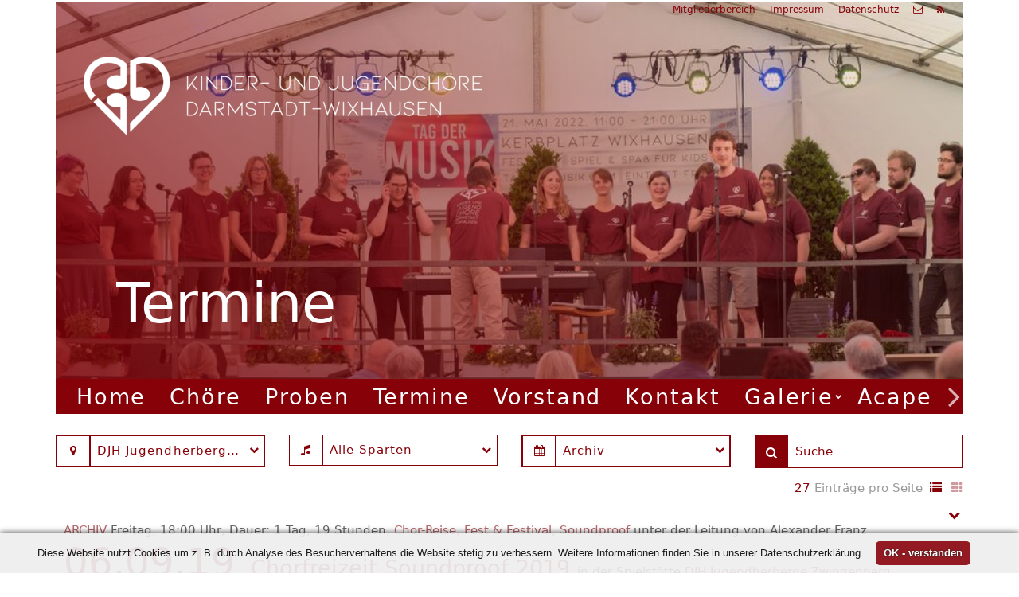

--- FILE ---
content_type: text/html; charset=utf-8
request_url: https://www.kijuchor-wixhausen.de/performances?display=list&per_page=27&timeframe=past&venue_id=960
body_size: 116572
content:
<!DOCTYPE html>
<html lang="de" class="js">
  <head>
    <meta charset="utf-8">
<meta http-equiv="X-UA-Compatible" content="IE=edge">
<meta name="viewport" content="width=device-width, initial-scale=1.0, maximum-scale=1.0, user-scalable=no">
<meta name="turbolinks-cache-control" content="no-cache">

<title>Kinder- und Jugendchöre Darmstadt-Wixhausen | Programm</title>


  <link rel="stylesheet" media="all" href="https://d2731d6me0fcu3.cloudfront.net/assets/frontend_dependencies-d3a1474b9e541bb2f93e33d974cbe40a6c0c4c139c13f543e40e7995b8e78ac6.css" data-turbolinks-track="reload" />
<link rel="stylesheet" media="all" href="https://dmn711y8c4ifd.cloudfront.net/production/store/7df7953e-4ade-4dbe-b5cb-45a19ed0e874.css" data-turbolinks-track="reload" />

<script>var _rollbarConfig={"accessToken":"3e316046e8e5475d860ddcd69e9972e1","captureUncaught":true,"uncaughtErrorLevel":"warning","payload":{"environment":"production"},"enabled":false};
!function(r){var e={};function o(n){if(e[n])return e[n].exports;var t=e[n]={i:n,l:!1,exports:{}};return r[n].call(t.exports,t,t.exports,o),t.l=!0,t.exports}o.m=r,o.c=e,o.d=function(r,e,n){o.o(r,e)||Object.defineProperty(r,e,{enumerable:!0,get:n})},o.r=function(r){"undefined"!=typeof Symbol&&Symbol.toStringTag&&Object.defineProperty(r,Symbol.toStringTag,{value:"Module"}),Object.defineProperty(r,"__esModule",{value:!0})},o.t=function(r,e){if(1&e&&(r=o(r)),8&e)return r;if(4&e&&"object"==typeof r&&r&&r.__esModule)return r;var n=Object.create(null);if(o.r(n),Object.defineProperty(n,"default",{enumerable:!0,value:r}),2&e&&"string"!=typeof r)for(var t in r)o.d(n,t,function(e){return r[e]}.bind(null,t));return n},o.n=function(r){var e=r&&r.__esModule?function(){return r.default}:function(){return r};return o.d(e,"a",e),e},o.o=function(r,e){return Object.prototype.hasOwnProperty.call(r,e)},o.p="",o(o.s=0)}([function(r,e,o){"use strict";var n=o(1),t=o(5);_rollbarConfig=_rollbarConfig||{},_rollbarConfig.rollbarJsUrl=_rollbarConfig.rollbarJsUrl||"https://cdn.rollbar.com/rollbarjs/refs/tags/v2.26.1/rollbar.min.js",_rollbarConfig.async=void 0===_rollbarConfig.async||_rollbarConfig.async;var a=n.setupShim(window,_rollbarConfig),l=t(_rollbarConfig);window.rollbar=n.Rollbar,a.loadFull(window,document,!_rollbarConfig.async,_rollbarConfig,l)},function(r,e,o){"use strict";var n=o(2),t=o(3);function a(r){return function(){try{return r.apply(this,arguments)}catch(r){try{console.error("[Rollbar]: Internal error",r)}catch(r){}}}}var l=0;function i(r,e){this.options=r,this._rollbarOldOnError=null;var o=l++;this.shimId=function(){return o},"undefined"!=typeof window&&window._rollbarShims&&(window._rollbarShims[o]={handler:e,messages:[]})}var s=o(4),d=function(r,e){return new i(r,e)},c=function(r){return new s(d,r)};function u(r){return a((function(){var e=this,o=Array.prototype.slice.call(arguments,0),n={shim:e,method:r,args:o,ts:new Date};window._rollbarShims[this.shimId()].messages.push(n)}))}i.prototype.loadFull=function(r,e,o,n,t){var l=!1,i=e.createElement("script"),s=e.getElementsByTagName("script")[0],d=s.parentNode;i.crossOrigin="",i.src=n.rollbarJsUrl,o||(i.async=!0),i.onload=i.onreadystatechange=a((function(){if(!(l||this.readyState&&"loaded"!==this.readyState&&"complete"!==this.readyState)){i.onload=i.onreadystatechange=null;try{d.removeChild(i)}catch(r){}l=!0,function(){var e;if(void 0===r._rollbarDidLoad){e=new Error("rollbar.js did not load");for(var o,n,a,l,i=0;o=r._rollbarShims[i++];)for(o=o.messages||[];n=o.shift();)for(a=n.args||[],i=0;i<a.length;++i)if("function"==typeof(l=a[i])){l(e);break}}"function"==typeof t&&t(e)}()}})),d.insertBefore(i,s)},i.prototype.wrap=function(r,e,o){try{var n;if(n="function"==typeof e?e:function(){return e||{}},"function"!=typeof r)return r;if(r._isWrap)return r;if(!r._rollbar_wrapped&&(r._rollbar_wrapped=function(){o&&"function"==typeof o&&o.apply(this,arguments);try{return r.apply(this,arguments)}catch(o){var e=o;throw e&&("string"==typeof e&&(e=new String(e)),e._rollbarContext=n()||{},e._rollbarContext._wrappedSource=r.toString(),window._rollbarWrappedError=e),e}},r._rollbar_wrapped._isWrap=!0,r.hasOwnProperty))for(var t in r)r.hasOwnProperty(t)&&(r._rollbar_wrapped[t]=r[t]);return r._rollbar_wrapped}catch(e){return r}};for(var p="log,debug,info,warn,warning,error,critical,global,configure,handleUncaughtException,handleAnonymousErrors,handleUnhandledRejection,captureEvent,captureDomContentLoaded,captureLoad".split(","),f=0;f<p.length;++f)i.prototype[p[f]]=u(p[f]);r.exports={setupShim:function(r,e){if(r){var o=e.globalAlias||"Rollbar";if("object"==typeof r[o])return r[o];r._rollbarShims={},r._rollbarWrappedError=null;var l=new c(e);return a((function(){e.captureUncaught&&(l._rollbarOldOnError=r.onerror,n.captureUncaughtExceptions(r,l,!0),e.wrapGlobalEventHandlers&&t(r,l,!0)),e.captureUnhandledRejections&&n.captureUnhandledRejections(r,l,!0);var a=e.autoInstrument;return!1!==e.enabled&&(void 0===a||!0===a||function(r){return!("object"!=typeof r||void 0!==r.page&&!r.page)}(a))&&r.addEventListener&&(r.addEventListener("load",l.captureLoad.bind(l)),r.addEventListener("DOMContentLoaded",l.captureDomContentLoaded.bind(l))),r[o]=l,l}))()}},Rollbar:c}},function(r,e,o){"use strict";function n(r,e,o,n){r._rollbarWrappedError&&(n[4]||(n[4]=r._rollbarWrappedError),n[5]||(n[5]=r._rollbarWrappedError._rollbarContext),r._rollbarWrappedError=null);var t=e.handleUncaughtException.apply(e,n);o&&o.apply(r,n),"anonymous"===t&&(e.anonymousErrorsPending+=1)}r.exports={captureUncaughtExceptions:function(r,e,o){if(r){var t;if("function"==typeof e._rollbarOldOnError)t=e._rollbarOldOnError;else if(r.onerror){for(t=r.onerror;t._rollbarOldOnError;)t=t._rollbarOldOnError;e._rollbarOldOnError=t}e.handleAnonymousErrors();var a=function(){var o=Array.prototype.slice.call(arguments,0);n(r,e,t,o)};o&&(a._rollbarOldOnError=t),r.onerror=a}},captureUnhandledRejections:function(r,e,o){if(r){"function"==typeof r._rollbarURH&&r._rollbarURH.belongsToShim&&r.removeEventListener("unhandledrejection",r._rollbarURH);var n=function(r){var o,n,t;try{o=r.reason}catch(r){o=void 0}try{n=r.promise}catch(r){n="[unhandledrejection] error getting `promise` from event"}try{t=r.detail,!o&&t&&(o=t.reason,n=t.promise)}catch(r){}o||(o="[unhandledrejection] error getting `reason` from event"),e&&e.handleUnhandledRejection&&e.handleUnhandledRejection(o,n)};n.belongsToShim=o,r._rollbarURH=n,r.addEventListener("unhandledrejection",n)}}}},function(r,e,o){"use strict";function n(r,e,o){if(e.hasOwnProperty&&e.hasOwnProperty("addEventListener")){for(var n=e.addEventListener;n._rollbarOldAdd&&n.belongsToShim;)n=n._rollbarOldAdd;var t=function(e,o,t){n.call(this,e,r.wrap(o),t)};t._rollbarOldAdd=n,t.belongsToShim=o,e.addEventListener=t;for(var a=e.removeEventListener;a._rollbarOldRemove&&a.belongsToShim;)a=a._rollbarOldRemove;var l=function(r,e,o){a.call(this,r,e&&e._rollbar_wrapped||e,o)};l._rollbarOldRemove=a,l.belongsToShim=o,e.removeEventListener=l}}r.exports=function(r,e,o){if(r){var t,a,l="EventTarget,Window,Node,ApplicationCache,AudioTrackList,ChannelMergerNode,CryptoOperation,EventSource,FileReader,HTMLUnknownElement,IDBDatabase,IDBRequest,IDBTransaction,KeyOperation,MediaController,MessagePort,ModalWindow,Notification,SVGElementInstance,Screen,TextTrack,TextTrackCue,TextTrackList,WebSocket,WebSocketWorker,Worker,XMLHttpRequest,XMLHttpRequestEventTarget,XMLHttpRequestUpload".split(",");for(t=0;t<l.length;++t)r[a=l[t]]&&r[a].prototype&&n(e,r[a].prototype,o)}}},function(r,e,o){"use strict";function n(r,e){this.impl=r(e,this),this.options=e,function(r){for(var e=function(r){return function(){var e=Array.prototype.slice.call(arguments,0);if(this.impl[r])return this.impl[r].apply(this.impl,e)}},o="log,debug,info,warn,warning,error,critical,global,configure,handleUncaughtException,handleAnonymousErrors,handleUnhandledRejection,_createItem,wrap,loadFull,shimId,captureEvent,captureDomContentLoaded,captureLoad".split(","),n=0;n<o.length;n++)r[o[n]]=e(o[n])}(n.prototype)}n.prototype._swapAndProcessMessages=function(r,e){var o,n,t;for(this.impl=r(this.options);o=e.shift();)n=o.method,t=o.args,this[n]&&"function"==typeof this[n]&&("captureDomContentLoaded"===n||"captureLoad"===n?this[n].apply(this,[t[0],o.ts]):this[n].apply(this,t));return this},r.exports=n},function(r,e,o){"use strict";r.exports=function(r){return function(e){if(!e&&!window._rollbarInitialized){for(var o,n,t=(r=r||{}).globalAlias||"Rollbar",a=window.rollbar,l=function(r){return new a(r)},i=0;o=window._rollbarShims[i++];)n||(n=o.handler),o.handler._swapAndProcessMessages(l,o.messages);window[t]=n,window._rollbarInitialized=!0}}}}]);</script>

<script>
  window.I18n = { defaultLocale: "de", locale: "de" };
  
</script>

<script src="https://d2731d6me0fcu3.cloudfront.net/assets/frontend-ebd5d52a793130754b22d45f27f47f87918c2419c736885abdec8784482583b9.js" data-turbolinks-track="reload" crossorigin="anonymous"></script>

<meta name="csrf-param" content="authenticity_token" />
<meta name="csrf-token" content="BukjiXzfsNngsnXlMcJv/6hiaT3WC8VT73+XwqrCQtoseqQgXd0aao0T3m0yQr4HxJK+fw0pJKcEfm+1GAv/vg==" />
<script nonce="false">
//<![CDATA[
window.clockDrift = 1768734086858.7517 - new Date().getTime();
//]]>
</script>
<script>
  var $buoop = {vs:{i:11,f:-4,o:-4,s:8,c:-4},api:4};
  function $buo_f(){
    var e = document.createElement("script");
    e.src = "//browser-update.org/update.min.js";
    document.body.appendChild(e);
  };
  try {document.addEventListener("DOMContentLoaded", $buo_f,false)}
  catch(e){window.attachEvent("onload", $buo_f)}
</script>



    <link rel="alternate" href="https://www.kijuchor-wixhausen.de/feed/events.rss" title="RSS events feed" type="application/rss+xml">
    <link rel="alternate" href="https://www.kijuchor-wixhausen.de/feed/blogs.rss" title="RSS blogs feed" type="application/rss+xml">
    <meta property="description" content="Die Kinder- und Jugendchöre Darmstadt-Wixhausen e. V. wurde im Februar 1983 auf Initiative von Heinrich Knapp und Jürgen Iffland gegründet. Dieser Förderkreis ist der Trägerverein der Chöre im Kind..."><meta property="og:url" content="http://www.kijuchor-wixhausen.de"><meta property="og:title" content="Kinder- und Jugendchöre Darmstadt-Wixhausen"><meta property="og:description" content="Die Kinder- und Jugendchöre Darmstadt-Wixhausen e. V. wurde im Februar 1983 auf Initiative von Heinrich Knapp und Jürgen Iffland gegründet. Dieser Förderkreis ist der Trägerverein der Chöre im Kind..."><meta property="og:type" content="website"><meta property="og:image" content="https://d205pfv3qf1itp.cloudfront.net/s3/blankchoir/production/store/fb536a91-79e0-446a-a1e2-46af0ac0d385.jpg/2d58bfb7b710037c0ec3b93cc18ecef00c89ea8c773955be2eb557362221d19f/c_fit,q_80,w_600">

    <script type="text/javascript">
          (function(d){
              var f = d.getElementsByTagName('SCRIPT')[0], p = d.createElement('SCRIPT');
              p.type = 'text/javascript';
              p.async = true;
              p.src = '//assets.pinterest.com/js/pinit.js';
              f.parentNode.insertBefore(p, f);
          }(document));
        </script>
      <script src="https://maps.googleapis.com/maps/api/js?key=AIzaSyDRBeqFFZ1mvVQ8mCRgtchVEQeoWK4f9UQ&callback=initGoogleMaps&language=de" async defer></script>

  </head>
  <body class="frontend-body theme-classic theme-type-main font-family-plain frontend-body-with-fixed-header ">

    <div class="container">
<div class="widget for-row widget-type-header widget-type-header-with-logo">
  <div class="mobile-wrapper-fixed">
    <nav class="mobile-navigation ">
      <div class="collapse navbar-collapse" id="mobile-navigation">
  <ul class="nav navbar-nav">
      <li><a class="header-nav-link" href="/">Home</a>
      </li>
      <li><a class="header-nav-link" href="/choere">Chöre</a>
      </li>
      <li><a class="header-nav-link" href="/proben">Proben</a>
      </li>
      <li><a class="header-nav-link header-nav-link-active active" href="/performances">Termine</a>
      </li>
      <li><a class="header-nav-link" href="/verein">Vorstand</a>
      </li>
      <li><a class="header-nav-link" href="/kontakt">Kontakt</a>
      </li>
      <li><a class="header-nav-link" data-toggle="collapse" href="/uptown-funk#website_page_4441--subnav"><i class="fa fa-chevron-down"></i> Galerie</a>
          <div class="mobile-subnav collapse" id="website_page_4441--subnav">
            <ul class="header-subnav list-unstyled"><li><a class="header--subnav-btn btn btn-sm btn-display-12" href="/uptown-funk">Uptown Funk</a></li><li><a class="header--subnav-btn btn btn-sm btn-display-12" href="/acapella-week-2024">Acapella Week 2024</a></li><li><a class="header--subnav-btn btn btn-sm btn-display-12" href="/chorfestival-fulda">Chorfestival Fulda</a></li><li><a class="header--subnav-btn btn btn-sm btn-display-12" href="/tipi-dorf">Tipi Dorf</a></li><li><a class="header--subnav-btn btn btn-sm btn-display-12" href="/jahresrueckblick-2022">Jahresrückblick 2022</a></li><li><a class="header--subnav-btn btn btn-sm btn-display-12" href="/tag-der-musik">Tag der Musik</a></li><li><a class="header--subnav-btn btn btn-sm btn-display-12" href="/singforpeace-646201f7-3350-4cd0-aa5e-8783f14951aa">SINGforPEACE</a></li><li><a class="header--subnav-btn btn btn-sm btn-display-12" href="/acapella-bootcamp">Acapella Bootcamp</a></li><li><a class="header--subnav-btn btn btn-sm btn-display-12" href="/singen-zur-em">Singen zur EM</a></li><li><a class="header--subnav-btn btn btn-sm btn-display-12" href="/acapella-weekend">Acapella Weekend</a></li><li><a class="header--subnav-btn btn btn-sm btn-display-12" href="/greatest-show-man">Greatest Show, man!</a></li><li><a class="header--subnav-btn btn btn-sm btn-display-12" href="/fruehjahrskaeffchen-19">Frühjahrskäffchen 19</a></li></ul>
          </div>
      </li>
      <li><a class="header-nav-link" href="/acapella-woche">Acapella Week</a>
      </li>
      <li><a class="header-nav-link" href="/singforpeace">#SingForPeace</a>
      </li>
      <li><a class="header-nav-link" href="/weihnachtssingen">Weihnachtssingen</a>
      </li>
  </ul>
</div>

    </nav>
    <div class="quick-links">
    <a class="btn btn-inverted quick-links--item quick-links--item-with-icon" href="https://www.blankmusic.org/users/sign_in?join_memberable=Group%23451"><i class="fa fa-user icon-default visible-xs"></i> Mitgliederbereich</a>
<a class="btn btn-inverted quick-links--item" href="/kontakt">Impressum</a>
<a class="btn btn-inverted quick-links--item" href="/kontakt">Datenschutz</a>
  <a class="btn btn-inverted quick-links--item" href="mailto:info@kijuchor-wixhausen.de"><i class="fa fa-envelope-o icon-default"></i></a>
<a class="btn btn-inverted quick-links--item" data-behavior="open-remote-modal" data-variant="modal" href="/rss_feeds"><i title="RSS Feeds abonnieren" class="fa fa-rss icon-default"></i></a>

  <a class="navbar-toggle visible-xs" data-toggle="collapse" href="#mobile-navigation"><i class="fa fa-bars"></i></a>
</div>

  </div>
  <div class="header is-bright header-position-fixed without-eventbox header-alternate">
    <div class="header--container">
        <div class="header-logo hidden-xs">
          <img class="img-responsive" src="https://d205pfv3qf1itp.cloudfront.net/s3/blankchoir/production/store/6c50472d-10ca-43d0-9387-3f0be011cf7b.png/b16cb3f07a04165d0ad00a7dea4386e6cd34477fa29023350fdada26d81b734b/c_limit,e_standard,h_500,q_80,w_500/image.png" />
        </div>
      <div class="header--background ">
          <img src="https://d205pfv3qf1itp.cloudfront.net/s3/blankchoir/production/store/1cc6c87c-7354-4726-b719-71eba2b4a0d6.jpg/c2d05b08229e872879b4fd5ba6f00d5dc04f5a0ea78a026f1c73ea9f98945943/c_crop,h_1988,q_80,w_6000,x_0,y_1893/c_limit,w_1140/image.jpg" />
          <div class="header--gradient"></div>
      </div>

      <div class="row header--head header--head-alternate">
        <div class="col-md-12">
          <div class="header-title">
            <a class="navbar-toggle pull-right " data-toggle="collapse" href="#mobile-navigation"><i class="fa fa-bars"></i></a>
            <span>Kinder- und Jugendchöre Darmstadt-Wixhausen</span>
          </div>
        </div>
      </div>

      <div class="row header-description">
        <div class="col-md-6 col-md-offset-1 col-xs-12">
          <div class="header-description--wrapper">
            <h1 class="header-title-secondary">Termine</h1>
            
          </div>
        </div>
        <div class="col-md-5">
          <div class="header-eventbox" id="header-eventbox" data-turbolinks-permanent>
  <div class="tabs">
      <a href="#eventbox--next-event" class="tab" data-toggle="tab" data-function="next_event">
          <div>Letzte</div>
        <div>Veranstaltung</div>
      </a>
    <a href="#eventbox--all-events" class="tab" data-toggle="tab" data-function="calendar">
      <div>Alle</div>
      <div>Veranstaltungen</div>
    </a>
  </div>

  <div class="tab-content">
      <div class="tab-pane active" id="eventbox--next-event">
        <div class="next-event" data-events="[{&quot;name&quot;:&quot;The Greatest Show, man!&quot;,&quot;date&quot;:&quot;17.11.18&quot;,&quot;date_start_without_year&quot;:&quot;17.11.&quot;,&quot;date_article&quot;:&quot;&quot;,&quot;date_end&quot;:&quot;&quot;,&quot;date_start_year&quot;:&quot;2018&quot;,&quot;time&quot;:&quot;19:00&quot;,&quot;weekday_with_time&quot;:&quot;Samstag, 19:00&quot;,&quot;end&quot;:&quot;&quot;,&quot;event_type&quot;:&quot;Zum Konzert&quot;,&quot;place_href&quot;:&quot;/performances?venue_id=703&quot;,&quot;href&quot;:&quot;/performances?performance_id=1979#performance_1979&quot;,&quot;venue_name&quot;:&quot;Bürgermeister-Pohl-Haus&quot;,&quot;venue_address&quot;:&quot;Im Appensee 26, Wixhausen 64291 Darmstadt, Deutschland&quot;},{&quot;name&quot;:&quot;Auftritt auf dem Wixhäuser Weihnachtsmarkt&quot;,&quot;date&quot;:&quot;08.12.18&quot;,&quot;date_start_without_year&quot;:&quot;08.12.&quot;,&quot;date_article&quot;:&quot;&quot;,&quot;date_end&quot;:&quot;&quot;,&quot;date_start_year&quot;:&quot;2018&quot;,&quot;time&quot;:&quot;18:00&quot;,&quot;weekday_with_time&quot;:&quot;Samstag, 18:00&quot;,&quot;end&quot;:&quot;&quot;,&quot;event_type&quot;:&quot;Zum Kurzauftritt&quot;,&quot;place_href&quot;:&quot;/performances?venue_id=826&quot;,&quot;href&quot;:&quot;/performances?performance_id=2558#performance_2558&quot;,&quot;venue_name&quot;:&quot;Mission Leben Aumühle&quot;,&quot;venue_address&quot;:&quot;Auwiesenweg 20, Darmstadt, Deutschland&quot;},{&quot;name&quot;:&quot;Auftritt der Chornflakes im Lilienpalais&quot;,&quot;date&quot;:&quot;22.03.19&quot;,&quot;date_start_without_year&quot;:&quot;22.03.&quot;,&quot;date_article&quot;:&quot;&quot;,&quot;date_end&quot;:&quot;&quot;,&quot;date_start_year&quot;:&quot;2019&quot;,&quot;time&quot;:&quot;15:30&quot;,&quot;weekday_with_time&quot;:&quot;Freitag, 15:30&quot;,&quot;end&quot;:&quot;\u0026ndash;\u0026nbsp;16:15\u0026nbsp;Uhr&quot;,&quot;event_type&quot;:&quot;Zum Kurzauftritt&quot;,&quot;place_href&quot;:&quot;/performances?venue_id=959&quot;,&quot;href&quot;:&quot;/performances?performance_id=3125#performance_3125&quot;,&quot;venue_name&quot;:&quot;Lilienpalais&quot;,&quot;venue_address&quot;:&quot;Gagernstraße 5, 64283 Darmstadt, Deutschland&quot;},{&quot;name&quot;:&quot;Elternabend&quot;,&quot;date&quot;:&quot;28.03.19&quot;,&quot;date_start_without_year&quot;:&quot;28.03.&quot;,&quot;date_article&quot;:&quot;&quot;,&quot;date_end&quot;:&quot;&quot;,&quot;date_start_year&quot;:&quot;2019&quot;,&quot;time&quot;:&quot;19:30&quot;,&quot;weekday_with_time&quot;:&quot;Donnerstag, 19:30&quot;,&quot;end&quot;:&quot;&quot;,&quot;event_type&quot;:&quot;Zum Termin&quot;,&quot;place_href&quot;:&quot;/performances?venue_id=703&quot;,&quot;href&quot;:&quot;/performances?performance_id=3126#performance_3126&quot;,&quot;venue_name&quot;:&quot;Bürgermeister-Pohl-Haus&quot;,&quot;venue_address&quot;:&quot;Im Appensee 26, Wixhausen 64291 Darmstadt, Deutschland&quot;},{&quot;name&quot;:&quot;Remember.... (Jubiläumskonzert WiDaNoVo)&quot;,&quot;date&quot;:&quot;30.03.19&quot;,&quot;date_start_without_year&quot;:&quot;30.03.&quot;,&quot;date_article&quot;:&quot;&quot;,&quot;date_end&quot;:&quot;&quot;,&quot;date_start_year&quot;:&quot;2019&quot;,&quot;time&quot;:&quot;19:00&quot;,&quot;weekday_with_time&quot;:&quot;Samstag, 19:00&quot;,&quot;end&quot;:&quot;&quot;,&quot;event_type&quot;:&quot;Zum Konzert&quot;,&quot;place_href&quot;:&quot;/performances?venue_id=703&quot;,&quot;href&quot;:&quot;/performances?performance_id=3127#performance_3127&quot;,&quot;venue_name&quot;:&quot;Bürgermeister-Pohl-Haus&quot;,&quot;venue_address&quot;:&quot;Im Appensee 26, Wixhausen 64291 Darmstadt, Deutschland&quot;},{&quot;name&quot;:&quot;Auftritt aller Chöre beim Sängerkreis Darmstadt&quot;,&quot;date&quot;:&quot;14.04.19&quot;,&quot;date_start_without_year&quot;:&quot;14.04.&quot;,&quot;date_article&quot;:&quot;&quot;,&quot;date_end&quot;:&quot;&quot;,&quot;date_start_year&quot;:&quot;2019&quot;,&quot;time&quot;:&quot;09:30&quot;,&quot;weekday_with_time&quot;:&quot;Sonntag, 09:30&quot;,&quot;end&quot;:&quot;&quot;,&quot;event_type&quot;:&quot;Zum Kurzauftritt&quot;,&quot;place_href&quot;:&quot;/performances?venue_id=703&quot;,&quot;href&quot;:&quot;/performances?performance_id=3136#performance_3136&quot;,&quot;venue_name&quot;:&quot;Bürgermeister-Pohl-Haus&quot;,&quot;venue_address&quot;:&quot;Im Appensee 26, Wixhausen 64291 Darmstadt, Deutschland&quot;},{&quot;name&quot;:&quot;Kinderchorausflug zum Schloss Freudenberg&quot;,&quot;date&quot;:&quot;25.05.19&quot;,&quot;date_start_without_year&quot;:&quot;25.05.&quot;,&quot;date_article&quot;:&quot;&quot;,&quot;date_end&quot;:&quot;&quot;,&quot;date_start_year&quot;:&quot;2019&quot;,&quot;time&quot;:&quot;11:00&quot;,&quot;weekday_with_time&quot;:&quot;Samstag, 11:00&quot;,&quot;end&quot;:&quot;&quot;,&quot;event_type&quot;:&quot;Zum Konzert&quot;,&quot;place_href&quot;:&quot;/performances?venue_id=557&quot;,&quot;href&quot;:&quot;/performances?performance_id=3129#performance_3129&quot;,&quot;venue_name&quot;:&quot;Schloss Freudenberg&quot;,&quot;venue_address&quot;:&quot;Freudenbergstraße 224-226, Wiesbaden, Deutschland&quot;},{&quot;name&quot;:&quot;Vocal Landscapes&quot;,&quot;date&quot;:&quot;15.06.19&quot;,&quot;date_start_without_year&quot;:&quot;15.06.&quot;,&quot;date_article&quot;:&quot;&quot;,&quot;date_end&quot;:&quot;&quot;,&quot;date_start_year&quot;:&quot;2019&quot;,&quot;time&quot;:&quot;18:00&quot;,&quot;weekday_with_time&quot;:&quot;Samstag, 18:00&quot;,&quot;end&quot;:&quot;&quot;,&quot;event_type&quot;:&quot;Zum Konzert&quot;,&quot;place_href&quot;:&quot;/performances&quot;,&quot;href&quot;:&quot;/performances?performance_id=3130#performance_3130&quot;,&quot;venue_name&quot;:null,&quot;venue_address&quot;:&quot;&quot;},{&quot;name&quot;:&quot;Chorfreizeit Soundproof 2019&quot;,&quot;date&quot;:&quot;06.09.19&quot;,&quot;date_start_without_year&quot;:&quot;06.09.&quot;,&quot;date_article&quot;:&quot;bis&quot;,&quot;date_end&quot;:&quot;08.09.&quot;,&quot;date_start_year&quot;:&quot;2019&quot;,&quot;time&quot;:&quot;18:00&quot;,&quot;weekday_with_time&quot;:&quot;Freitag, 18:00&quot;,&quot;end&quot;:&quot;\u0026ndash;\u0026nbsp;Sonntag, 13:00\u0026nbsp;Uhr&quot;,&quot;event_type&quot;:&quot;Zum Chorfest&quot;,&quot;place_href&quot;:&quot;/performances?venue_id=960&quot;,&quot;href&quot;:&quot;/performances?performance_id=3131#performance_3131&quot;,&quot;venue_name&quot;:&quot;DJH Jugendherberge Zwingenberg&quot;,&quot;venue_address&quot;:&quot;Die Lange Schneise 11, 64673 Zwingenberg, Deutschland&quot;},{&quot;name&quot;:&quot;Tag der Vereine&quot;,&quot;date&quot;:&quot;08.09.19&quot;,&quot;date_start_without_year&quot;:&quot;08.09.&quot;,&quot;date_article&quot;:&quot;&quot;,&quot;date_end&quot;:&quot;&quot;,&quot;date_start_year&quot;:&quot;2019&quot;,&quot;time&quot;:&quot;14:00&quot;,&quot;weekday_with_time&quot;:&quot;Sonntag, 14:00&quot;,&quot;end&quot;:&quot;&quot;,&quot;event_type&quot;:&quot;Zum Kurzauftritt&quot;,&quot;place_href&quot;:&quot;/performances?venue_id=1142&quot;,&quot;href&quot;:&quot;/performances?performance_id=4015#performance_4015&quot;,&quot;venue_name&quot;:&quot;darmstadtium&quot;,&quot;venue_address&quot;:&quot;Schlossgraben 1, 64283 Darmstadt, Deutschland&quot;},{&quot;name&quot;:&quot;Nacht der Chöre&quot;,&quot;date&quot;:&quot;26.10.19&quot;,&quot;date_start_without_year&quot;:&quot;26.10.&quot;,&quot;date_article&quot;:&quot;&quot;,&quot;date_end&quot;:&quot;&quot;,&quot;date_start_year&quot;:&quot;2019&quot;,&quot;time&quot;:&quot;16:15&quot;,&quot;weekday_with_time&quot;:&quot;Samstag, 16:15&quot;,&quot;end&quot;:&quot;&quot;,&quot;event_type&quot;:&quot;Zum Konzert&quot;,&quot;place_href&quot;:&quot;/performances?venue_id=1297&quot;,&quot;href&quot;:&quot;/performances?performance_id=4020#performance_4020&quot;,&quot;venue_name&quot;:&quot;Justus-Liebig-Haus Darmstadt&quot;,&quot;venue_address&quot;:&quot;Justus-Liebig-Haus, Große Bachgasse, Darmstadt, Deutschland&quot;},{&quot;name&quot;:&quot;Chorfreizeit Just AmaSing&quot;,&quot;date&quot;:&quot;02.11.19&quot;,&quot;date_start_without_year&quot;:&quot;02.11.&quot;,&quot;date_article&quot;:&quot;bis&quot;,&quot;date_end&quot;:&quot;03.11.&quot;,&quot;date_start_year&quot;:&quot;2019&quot;,&quot;time&quot;:&quot;10:00&quot;,&quot;weekday_with_time&quot;:&quot;Samstag, 10:00&quot;,&quot;end&quot;:&quot;\u0026ndash;\u0026nbsp;Sonntag, 14:00\u0026nbsp;Uhr&quot;,&quot;event_type&quot;:&quot;Zur Probe&quot;,&quot;place_href&quot;:&quot;/performances?venue_id=960&quot;,&quot;href&quot;:&quot;/performances?performance_id=4016#performance_4016&quot;,&quot;venue_name&quot;:&quot;DJH Jugendherberge Zwingenberg&quot;,&quot;venue_address&quot;:&quot;Die Lange Schneise 11, 64673 Zwingenberg, Deutschland&quot;},{&quot;name&quot;:&quot;Theaterbesuch \&quot;Rumpelstilzchen\&quot;&quot;,&quot;date&quot;:&quot;17.11.19&quot;,&quot;date_start_without_year&quot;:&quot;17.11.&quot;,&quot;date_article&quot;:&quot;&quot;,&quot;date_end&quot;:&quot;&quot;,&quot;date_start_year&quot;:&quot;2019&quot;,&quot;time&quot;:&quot;13:45&quot;,&quot;weekday_with_time&quot;:&quot;Sonntag, 13:45&quot;,&quot;end&quot;:&quot;\u0026ndash;\u0026nbsp;16:00\u0026nbsp;Uhr&quot;,&quot;event_type&quot;:&quot;Zum Termin&quot;,&quot;place_href&quot;:&quot;/performances?venue_id=1295&quot;,&quot;href&quot;:&quot;/performances?performance_id=4017#performance_4017&quot;,&quot;venue_name&quot;:&quot;Gemeindehaus \&quot;Scheune\&quot; Wixhausen&quot;,&quot;venue_address&quot;:&quot;Ev. Kirche Wixhausen, Römergasse 17, 64291 Darmstadt, Deutschland&quot;},{&quot;name&quot;:&quot;Auftritt beim Wixhäuser Weihnachtsmarkt&quot;,&quot;date&quot;:&quot;07.12.19&quot;,&quot;date_start_without_year&quot;:&quot;07.12.&quot;,&quot;date_article&quot;:&quot;&quot;,&quot;date_end&quot;:&quot;&quot;,&quot;date_start_year&quot;:&quot;2019&quot;,&quot;time&quot;:&quot;16:30&quot;,&quot;weekday_with_time&quot;:&quot;Samstag, 16:30&quot;,&quot;end&quot;:&quot;&quot;,&quot;event_type&quot;:&quot;Zum Kurzauftritt&quot;,&quot;place_href&quot;:&quot;/performances?venue_id=826&quot;,&quot;href&quot;:&quot;/performances?performance_id=4018#performance_4018&quot;,&quot;venue_name&quot;:&quot;Mission Leben Aumühle&quot;,&quot;venue_address&quot;:&quot;Auwiesenweg 20, Darmstadt, Deutschland&quot;},{&quot;name&quot;:&quot;Neujahrsbrunch&quot;,&quot;date&quot;:&quot;26.01.20&quot;,&quot;date_start_without_year&quot;:&quot;26.01.&quot;,&quot;date_article&quot;:&quot;&quot;,&quot;date_end&quot;:&quot;&quot;,&quot;date_start_year&quot;:&quot;2020&quot;,&quot;time&quot;:&quot;13:30&quot;,&quot;weekday_with_time&quot;:&quot;Sonntag, 13:30&quot;,&quot;end&quot;:&quot;\u0026ndash;\u0026nbsp;17:00\u0026nbsp;Uhr&quot;,&quot;event_type&quot;:&quot;Zum Termin&quot;,&quot;place_href&quot;:&quot;/performances?venue_id=1446&quot;,&quot;href&quot;:&quot;/performances?performance_id=4019#performance_4019&quot;,&quot;venue_name&quot;:&quot;Mehrzweckraum der TSG Wixhazsen &quot;,&quot;venue_address&quot;:&quot;Im Appensee 30, Darmstadt, Deutschland&quot;},{&quot;name&quot;:&quot;Acapella Wochenende&quot;,&quot;date&quot;:&quot;03.09.21&quot;,&quot;date_start_without_year&quot;:&quot;03.09.&quot;,&quot;date_article&quot;:&quot;bis&quot;,&quot;date_end&quot;:&quot;05.09.&quot;,&quot;date_start_year&quot;:&quot;2021&quot;,&quot;time&quot;:&quot;15:00&quot;,&quot;weekday_with_time&quot;:&quot;Freitag, 15:00&quot;,&quot;end&quot;:&quot;\u0026ndash;\u0026nbsp;Sonntag, 14:00\u0026nbsp;Uhr&quot;,&quot;event_type&quot;:&quot;Zum Chorfest&quot;,&quot;place_href&quot;:&quot;/performances&quot;,&quot;href&quot;:&quot;/performances?performance_id=6357#performance_6357&quot;,&quot;venue_name&quot;:null,&quot;venue_address&quot;:&quot;&quot;},{&quot;name&quot;:&quot;Acapella Wochenende am Edersee&quot;,&quot;date&quot;:&quot;10.09.21&quot;,&quot;date_start_without_year&quot;:&quot;10.09.&quot;,&quot;date_article&quot;:&quot;bis&quot;,&quot;date_end&quot;:&quot;12.09.&quot;,&quot;date_start_year&quot;:&quot;2021&quot;,&quot;time&quot;:&quot;16:00&quot;,&quot;weekday_with_time&quot;:&quot;Freitag, 16:00&quot;,&quot;end&quot;:&quot;\u0026ndash;\u0026nbsp;Sonntag, 18:00\u0026nbsp;Uhr&quot;,&quot;event_type&quot;:&quot;Zum Chorfest&quot;,&quot;place_href&quot;:&quot;/performances&quot;,&quot;href&quot;:&quot;/performances?performance_id=6358#performance_6358&quot;,&quot;venue_name&quot;:null,&quot;venue_address&quot;:&quot;&quot;},{&quot;name&quot;:&quot;Ausflug zum Hessenpark&quot;,&quot;date&quot;:&quot;12.09.21&quot;,&quot;date_start_without_year&quot;:&quot;12.09.&quot;,&quot;date_article&quot;:&quot;&quot;,&quot;date_end&quot;:&quot;&quot;,&quot;date_start_year&quot;:&quot;2021&quot;,&quot;time&quot;:&quot;09:00&quot;,&quot;weekday_with_time&quot;:&quot;Sonntag, 09:00&quot;,&quot;end&quot;:&quot;\u0026ndash;\u0026nbsp;17:00\u0026nbsp;Uhr&quot;,&quot;event_type&quot;:&quot;Zum Chorfest&quot;,&quot;place_href&quot;:&quot;/performances?venue_id=259&quot;,&quot;href&quot;:&quot;/performances?performance_id=6359#performance_6359&quot;,&quot;venue_name&quot;:&quot;Freilichtmuseum Hessenpark GmbH&quot;,&quot;venue_address&quot;:&quot;Laubweg 5, 61267 Neu-Anspach, Hessen, Deutschland&quot;},{&quot;name&quot;:&quot;Familienkaffee \&quot;Neustart\&quot;&quot;,&quot;date&quot;:&quot;06.11.21&quot;,&quot;date_start_without_year&quot;:&quot;06.11.&quot;,&quot;date_article&quot;:&quot;&quot;,&quot;date_end&quot;:&quot;&quot;,&quot;date_start_year&quot;:&quot;2021&quot;,&quot;time&quot;:&quot;14:00&quot;,&quot;weekday_with_time&quot;:&quot;Samstag, 14:00&quot;,&quot;end&quot;:&quot;&quot;,&quot;event_type&quot;:&quot;Zum Termin&quot;,&quot;place_href&quot;:&quot;/performances&quot;,&quot;href&quot;:&quot;/performances?performance_id=6539#performance_6539&quot;,&quot;venue_name&quot;:null,&quot;venue_address&quot;:&quot;&quot;},{&quot;name&quot;:&quot;Neujahrsbrunch \u0026 JHV&quot;,&quot;date&quot;:&quot;03.04.22&quot;,&quot;date_start_without_year&quot;:&quot;03.04.&quot;,&quot;date_article&quot;:&quot;&quot;,&quot;date_end&quot;:&quot;&quot;,&quot;date_start_year&quot;:&quot;2022&quot;,&quot;time&quot;:&quot;13:30&quot;,&quot;weekday_with_time&quot;:&quot;Sonntag, 13:30&quot;,&quot;end&quot;:&quot;&quot;,&quot;event_type&quot;:&quot;Zum Termin&quot;,&quot;place_href&quot;:&quot;/performances?venue_id=703&quot;,&quot;href&quot;:&quot;/performances?performance_id=7024#performance_7024&quot;,&quot;venue_name&quot;:&quot;Bürgermeister-Pohl-Haus&quot;,&quot;venue_address&quot;:&quot;Im Appensee 26, Wixhausen 64291 Darmstadt, Deutschland&quot;},{&quot;name&quot;:&quot;Acapella Bootcamp 2.0&quot;,&quot;date&quot;:&quot;19.04.22&quot;,&quot;date_start_without_year&quot;:&quot;19.04.&quot;,&quot;date_article&quot;:&quot;bis&quot;,&quot;date_end&quot;:&quot;22.04.&quot;,&quot;date_start_year&quot;:&quot;2022&quot;,&quot;time&quot;:&quot;09:00&quot;,&quot;weekday_with_time&quot;:&quot;Dienstag, 09:00&quot;,&quot;end&quot;:&quot;\u0026ndash;\u0026nbsp;Freitag, 16:00\u0026nbsp;Uhr&quot;,&quot;event_type&quot;:&quot;Zum Workshop&quot;,&quot;place_href&quot;:&quot;/performances?venue_id=703&quot;,&quot;href&quot;:&quot;/performances?performance_id=7025#performance_7025&quot;,&quot;venue_name&quot;:&quot;Bürgermeister-Pohl-Haus&quot;,&quot;venue_address&quot;:&quot;Im Appensee 26, Wixhausen 64291 Darmstadt, Deutschland&quot;},{&quot;name&quot;:&quot;Workshop mit Morten Vinther&quot;,&quot;date&quot;:&quot;04.05.22&quot;,&quot;date_start_without_year&quot;:&quot;04.05.&quot;,&quot;date_article&quot;:&quot;&quot;,&quot;date_end&quot;:&quot;&quot;,&quot;date_start_year&quot;:&quot;2022&quot;,&quot;time&quot;:&quot;18:00&quot;,&quot;weekday_with_time&quot;:&quot;Mittwoch, 18:00&quot;,&quot;end&quot;:&quot;&quot;,&quot;event_type&quot;:&quot;Zum Workshop&quot;,&quot;place_href&quot;:&quot;/performances?venue_id=703&quot;,&quot;href&quot;:&quot;/performances?performance_id=7026#performance_7026&quot;,&quot;venue_name&quot;:&quot;Bürgermeister-Pohl-Haus&quot;,&quot;venue_address&quot;:&quot;Im Appensee 26, Wixhausen 64291 Darmstadt, Deutschland&quot;},{&quot;name&quot;:&quot;Konzert mit Syng Selected und Morten Vonther&quot;,&quot;date&quot;:&quot;07.05.22&quot;,&quot;date_start_without_year&quot;:&quot;07.05.&quot;,&quot;date_article&quot;:&quot;&quot;,&quot;date_end&quot;:&quot;&quot;,&quot;date_start_year&quot;:&quot;2022&quot;,&quot;time&quot;:&quot;18:00&quot;,&quot;weekday_with_time&quot;:&quot;Samstag, 18:00&quot;,&quot;end&quot;:&quot;&quot;,&quot;event_type&quot;:&quot;Zum Kurzauftritt&quot;,&quot;place_href&quot;:&quot;/performances?venue_id=427&quot;,&quot;href&quot;:&quot;/performances?performance_id=7146#performance_7146&quot;,&quot;venue_name&quot;:&quot;kING Kultur- und Veranstaltungshalle Ingelheim&quot;,&quot;venue_address&quot;:&quot;Neuer Markt 5, 55218 Ingelheim am Rhein&quot;},{&quot;name&quot;:&quot;Tag der Musik&quot;,&quot;date&quot;:&quot;21.05.22&quot;,&quot;date_start_without_year&quot;:&quot;21.05.&quot;,&quot;date_article&quot;:&quot;&quot;,&quot;date_end&quot;:&quot;&quot;,&quot;date_start_year&quot;:&quot;2022&quot;,&quot;time&quot;:&quot;11:00&quot;,&quot;weekday_with_time&quot;:&quot;Samstag, 11:00&quot;,&quot;end&quot;:&quot;\u0026ndash;\u0026nbsp;21:00\u0026nbsp;Uhr&quot;,&quot;event_type&quot;:&quot;Zum Konzert&quot;,&quot;place_href&quot;:&quot;/performances&quot;,&quot;href&quot;:&quot;/performances?performance_id=7027#performance_7027&quot;,&quot;venue_name&quot;:null,&quot;venue_address&quot;:&quot;&quot;},{&quot;name&quot;:&quot;Erste Probe nach den Sommerferien&quot;,&quot;date&quot;:&quot;09.09.22&quot;,&quot;date_start_without_year&quot;:&quot;09.09.&quot;,&quot;date_article&quot;:&quot;&quot;,&quot;date_end&quot;:&quot;&quot;,&quot;date_start_year&quot;:&quot;2022&quot;,&quot;time&quot;:&quot;16:00&quot;,&quot;weekday_with_time&quot;:&quot;Freitag, 16:00&quot;,&quot;end&quot;:&quot;&quot;,&quot;event_type&quot;:&quot;Zur Probe&quot;,&quot;place_href&quot;:&quot;/performances&quot;,&quot;href&quot;:&quot;/performances?performance_id=7540#performance_7540&quot;,&quot;venue_name&quot;:null,&quot;venue_address&quot;:&quot;&quot;},{&quot;name&quot;:&quot;Acapella Wochenende Just AmaSing \u0026 Soundproof&quot;,&quot;date&quot;:&quot;07.10.22&quot;,&quot;date_start_without_year&quot;:&quot;07.10.&quot;,&quot;date_article&quot;:&quot;bis&quot;,&quot;date_end&quot;:&quot;09.10.&quot;,&quot;date_start_year&quot;:&quot;2022&quot;,&quot;time&quot;:&quot;16:00&quot;,&quot;weekday_with_time&quot;:&quot;Freitag, 16:00&quot;,&quot;end&quot;:&quot;\u0026ndash;\u0026nbsp;Sonntag, 16:00\u0026nbsp;Uhr&quot;,&quot;event_type&quot;:&quot;Zum Termin&quot;,&quot;place_href&quot;:&quot;/performances&quot;,&quot;href&quot;:&quot;/performances?performance_id=7536#performance_7536&quot;,&quot;venue_name&quot;:null,&quot;venue_address&quot;:&quot;&quot;},{&quot;name&quot;:&quot;Auftritt Sängerehrung Darmstadt&quot;,&quot;date&quot;:&quot;16.10.22&quot;,&quot;date_start_without_year&quot;:&quot;16.10.&quot;,&quot;date_article&quot;:&quot;&quot;,&quot;date_end&quot;:&quot;&quot;,&quot;date_start_year&quot;:&quot;2022&quot;,&quot;time&quot;:&quot;11:00&quot;,&quot;weekday_with_time&quot;:&quot;Sonntag, 11:00&quot;,&quot;end&quot;:&quot;&quot;,&quot;event_type&quot;:&quot;Zum Kurzauftritt&quot;,&quot;place_href&quot;:&quot;/performances?venue_id=1297&quot;,&quot;href&quot;:&quot;/performances?performance_id=7538#performance_7538&quot;,&quot;venue_name&quot;:&quot;Justus-Liebig-Haus Darmstadt&quot;,&quot;venue_address&quot;:&quot;Justus-Liebig-Haus, Große Bachgasse, Darmstadt, Deutschland&quot;},{&quot;name&quot;:&quot;Probe Projektchor Friedenssingen&quot;,&quot;date&quot;:&quot;19.11.22&quot;,&quot;date_start_without_year&quot;:&quot;19.11.&quot;,&quot;date_article&quot;:&quot;&quot;,&quot;date_end&quot;:&quot;&quot;,&quot;date_start_year&quot;:&quot;2022&quot;,&quot;time&quot;:&quot;12:00&quot;,&quot;weekday_with_time&quot;:&quot;Samstag, 12:00&quot;,&quot;end&quot;:&quot;\u0026ndash;\u0026nbsp;18:00\u0026nbsp;Uhr&quot;,&quot;event_type&quot;:&quot;Zur Probe&quot;,&quot;place_href&quot;:&quot;/performances&quot;,&quot;href&quot;:&quot;/performances?performance_id=7946#performance_7946&quot;,&quot;venue_name&quot;:null,&quot;venue_address&quot;:&quot;&quot;},{&quot;name&quot;:&quot;Singbus Konzert mit Eltern-Kind-Singen&quot;,&quot;date&quot;:&quot;26.11.22&quot;,&quot;date_start_without_year&quot;:&quot;26.11.&quot;,&quot;date_article&quot;:&quot;&quot;,&quot;date_end&quot;:&quot;&quot;,&quot;date_start_year&quot;:&quot;2022&quot;,&quot;time&quot;:&quot;14:00&quot;,&quot;weekday_with_time&quot;:&quot;Samstag, 14:00&quot;,&quot;end&quot;:&quot;&quot;,&quot;event_type&quot;:&quot;Zum Konzert&quot;,&quot;place_href&quot;:&quot;/performances&quot;,&quot;href&quot;:&quot;/performances?performance_id=7857#performance_7857&quot;,&quot;venue_name&quot;:null,&quot;venue_address&quot;:&quot;&quot;},{&quot;name&quot;:&quot;Sing for Peace&quot;,&quot;date&quot;:&quot;03.12.22&quot;,&quot;date_start_without_year&quot;:&quot;03.12.&quot;,&quot;date_article&quot;:&quot;&quot;,&quot;date_end&quot;:&quot;&quot;,&quot;date_start_year&quot;:&quot;2022&quot;,&quot;time&quot;:&quot;15:00&quot;,&quot;weekday_with_time&quot;:&quot;Samstag, 15:00&quot;,&quot;end&quot;:&quot;\u0026ndash;\u0026nbsp;18:00\u0026nbsp;Uhr&quot;,&quot;event_type&quot;:&quot;Zum Konzert&quot;,&quot;place_href&quot;:&quot;/performances&quot;,&quot;href&quot;:&quot;/performances?performance_id=7918#performance_7918&quot;,&quot;venue_name&quot;:null,&quot;venue_address&quot;:&quot;&quot;},{&quot;name&quot;:&quot;Neujahrsbrunch \u0026 JHV&quot;,&quot;date&quot;:&quot;12.03.23&quot;,&quot;date_start_without_year&quot;:&quot;12.03.&quot;,&quot;date_article&quot;:&quot;&quot;,&quot;date_end&quot;:&quot;&quot;,&quot;date_start_year&quot;:&quot;2023&quot;,&quot;time&quot;:&quot;15:00&quot;,&quot;weekday_with_time&quot;:&quot;Sonntag, 15:00&quot;,&quot;end&quot;:&quot;&quot;,&quot;event_type&quot;:&quot;Zum Termin&quot;,&quot;place_href&quot;:&quot;/performances&quot;,&quot;href&quot;:&quot;/performances?performance_id=8009#performance_8009&quot;,&quot;venue_name&quot;:null,&quot;venue_address&quot;:&quot;&quot;},{&quot;name&quot;:&quot;Kinderzeit Schlossgrabenfest&quot;,&quot;date&quot;:&quot;28.05.23&quot;,&quot;date_start_without_year&quot;:&quot;28.05.&quot;,&quot;date_article&quot;:&quot;&quot;,&quot;date_end&quot;:&quot;&quot;,&quot;date_start_year&quot;:&quot;2023&quot;,&quot;time&quot;:&quot;13:30&quot;,&quot;weekday_with_time&quot;:&quot;Sonntag, 13:30&quot;,&quot;end&quot;:&quot;&quot;,&quot;event_type&quot;:&quot;Zum Konzert&quot;,&quot;place_href&quot;:&quot;/performances&quot;,&quot;href&quot;:&quot;/performances?performance_id=8560#performance_8560&quot;,&quot;venue_name&quot;:null,&quot;venue_address&quot;:&quot;&quot;},{&quot;name&quot;:&quot;Illuminationsfest Darmstadt&quot;,&quot;date&quot;:&quot;03.06.23&quot;,&quot;date_start_without_year&quot;:&quot;03.06.&quot;,&quot;date_article&quot;:&quot;&quot;,&quot;date_end&quot;:&quot;&quot;,&quot;date_start_year&quot;:&quot;2023&quot;,&quot;time&quot;:&quot;19:30&quot;,&quot;weekday_with_time&quot;:&quot;Samstag, 19:30&quot;,&quot;end&quot;:&quot;&quot;,&quot;event_type&quot;:&quot;Zum Kurzauftritt&quot;,&quot;place_href&quot;:&quot;/performances&quot;,&quot;href&quot;:&quot;/performances?performance_id=8808#performance_8808&quot;,&quot;venue_name&quot;:null,&quot;venue_address&quot;:&quot;&quot;},{&quot;name&quot;:&quot;Familientag Welterbefest Darmstadt&quot;,&quot;date&quot;:&quot;04.06.23&quot;,&quot;date_start_without_year&quot;:&quot;04.06.&quot;,&quot;date_article&quot;:&quot;&quot;,&quot;date_end&quot;:&quot;&quot;,&quot;date_start_year&quot;:&quot;2023&quot;,&quot;time&quot;:&quot;11:00&quot;,&quot;weekday_with_time&quot;:&quot;Sonntag, 11:00&quot;,&quot;end&quot;:&quot;&quot;,&quot;event_type&quot;:&quot;Zum Kurzauftritt&quot;,&quot;place_href&quot;:&quot;/performances&quot;,&quot;href&quot;:&quot;/performances?performance_id=8809#performance_8809&quot;,&quot;venue_name&quot;:null,&quot;venue_address&quot;:&quot;&quot;},{&quot;name&quot;:&quot;Eltern-Kind-Zelten&quot;,&quot;date&quot;:&quot;24.06.23&quot;,&quot;date_start_without_year&quot;:&quot;24.06.&quot;,&quot;date_article&quot;:&quot;bis&quot;,&quot;date_end&quot;:&quot;25.06.&quot;,&quot;date_start_year&quot;:&quot;2023&quot;,&quot;time&quot;:&quot;08:00&quot;,&quot;weekday_with_time&quot;:&quot;Samstag, 08:00&quot;,&quot;end&quot;:&quot;\u0026ndash;\u0026nbsp;Sonntag, 15:00\u0026nbsp;Uhr&quot;,&quot;event_type&quot;:&quot;Zum Chorfest&quot;,&quot;place_href&quot;:&quot;/performances&quot;,&quot;href&quot;:&quot;/performances?performance_id=8558#performance_8558&quot;,&quot;venue_name&quot;:null,&quot;venue_address&quot;:&quot;&quot;},{&quot;name&quot;:&quot;Teilnahme am Hessischen Chorfestival&quot;,&quot;date&quot;:&quot;24.06.23&quot;,&quot;date_start_without_year&quot;:&quot;24.06.&quot;,&quot;date_article&quot;:&quot;&quot;,&quot;date_end&quot;:&quot;&quot;,&quot;date_start_year&quot;:&quot;2023&quot;,&quot;time&quot;:&quot;10:00&quot;,&quot;weekday_with_time&quot;:&quot;Samstag, 10:00&quot;,&quot;end&quot;:&quot;&quot;,&quot;event_type&quot;:&quot;Zum Wettbewerb&quot;,&quot;place_href&quot;:&quot;/performances?venue_id=2396&quot;,&quot;href&quot;:&quot;/performances?performance_id=8557#performance_8557&quot;,&quot;venue_name&quot;:&quot;Landesgartenschau Fulda&quot;,&quot;venue_address&quot;:&quot;Fulda, Deutschland&quot;},{&quot;name&quot;:&quot;Teilnahme am Hessischen Chorfestival&quot;,&quot;date&quot;:&quot;24.06.23&quot;,&quot;date_start_without_year&quot;:&quot;24.06.&quot;,&quot;date_article&quot;:&quot;&quot;,&quot;date_end&quot;:&quot;&quot;,&quot;date_start_year&quot;:&quot;2023&quot;,&quot;time&quot;:&quot;15:00&quot;,&quot;weekday_with_time&quot;:&quot;Samstag, 15:00&quot;,&quot;end&quot;:&quot;&quot;,&quot;event_type&quot;:&quot;Zum Wettbewerb&quot;,&quot;place_href&quot;:&quot;/performances?venue_id=2396&quot;,&quot;href&quot;:&quot;/performances?performance_id=8810#performance_8810&quot;,&quot;venue_name&quot;:&quot;Landesgartenschau Fulda&quot;,&quot;venue_address&quot;:&quot;Fulda, Deutschland&quot;},{&quot;name&quot;:&quot;850 Jahre Wixhausen&quot;,&quot;date&quot;:&quot;07.07.23&quot;,&quot;date_start_without_year&quot;:&quot;07.07.&quot;,&quot;date_article&quot;:&quot;&quot;,&quot;date_end&quot;:&quot;&quot;,&quot;date_start_year&quot;:&quot;2023&quot;,&quot;time&quot;:&quot;19:30&quot;,&quot;weekday_with_time&quot;:&quot;Freitag, 19:30&quot;,&quot;end&quot;:&quot;&quot;,&quot;event_type&quot;:&quot;Zum Konzert&quot;,&quot;place_href&quot;:&quot;/performances&quot;,&quot;href&quot;:&quot;/performances?performance_id=8556#performance_8556&quot;,&quot;venue_name&quot;:null,&quot;venue_address&quot;:&quot;&quot;},{&quot;name&quot;:&quot;850 Jahre Wixhausen&quot;,&quot;date&quot;:&quot;08.07.23&quot;,&quot;date_start_without_year&quot;:&quot;08.07.&quot;,&quot;date_article&quot;:&quot;&quot;,&quot;date_end&quot;:&quot;&quot;,&quot;date_start_year&quot;:&quot;2023&quot;,&quot;time&quot;:&quot;16:00&quot;,&quot;weekday_with_time&quot;:&quot;Samstag, 16:00&quot;,&quot;end&quot;:&quot;&quot;,&quot;event_type&quot;:&quot;Zum Konzert&quot;,&quot;place_href&quot;:&quot;/performances&quot;,&quot;href&quot;:&quot;/performances?performance_id=8011#performance_8011&quot;,&quot;venue_name&quot;:null,&quot;venue_address&quot;:&quot;&quot;},{&quot;name&quot;:&quot;Acapella Week&quot;,&quot;date&quot;:&quot;24.07.23&quot;,&quot;date_start_without_year&quot;:&quot;24.07.&quot;,&quot;date_article&quot;:&quot;&quot;,&quot;date_end&quot;:&quot;&quot;,&quot;date_start_year&quot;:&quot;2023&quot;,&quot;time&quot;:&quot;09:00&quot;,&quot;weekday_with_time&quot;:&quot;Montag, 09:00&quot;,&quot;end&quot;:&quot;&quot;,&quot;event_type&quot;:&quot;Zum Workshop&quot;,&quot;place_href&quot;:&quot;/performances&quot;,&quot;href&quot;:&quot;/performances?performance_id=8012#performance_8012&quot;,&quot;venue_name&quot;:null,&quot;venue_address&quot;:&quot;&quot;},{&quot;name&quot;:&quot;Acapella Week&quot;,&quot;date&quot;:&quot;25.07.23&quot;,&quot;date_start_without_year&quot;:&quot;25.07.&quot;,&quot;date_article&quot;:&quot;&quot;,&quot;date_end&quot;:&quot;&quot;,&quot;date_start_year&quot;:&quot;2023&quot;,&quot;time&quot;:&quot;09:00&quot;,&quot;weekday_with_time&quot;:&quot;Dienstag, 09:00&quot;,&quot;end&quot;:&quot;&quot;,&quot;event_type&quot;:&quot;Zum Workshop&quot;,&quot;place_href&quot;:&quot;/performances&quot;,&quot;href&quot;:&quot;/performances?performance_id=8013#performance_8013&quot;,&quot;venue_name&quot;:null,&quot;venue_address&quot;:&quot;&quot;},{&quot;name&quot;:&quot;Acapella Week&quot;,&quot;date&quot;:&quot;26.07.23&quot;,&quot;date_start_without_year&quot;:&quot;26.07.&quot;,&quot;date_article&quot;:&quot;&quot;,&quot;date_end&quot;:&quot;&quot;,&quot;date_start_year&quot;:&quot;2023&quot;,&quot;time&quot;:&quot;09:00&quot;,&quot;weekday_with_time&quot;:&quot;Mittwoch, 09:00&quot;,&quot;end&quot;:&quot;&quot;,&quot;event_type&quot;:&quot;Zum Workshop&quot;,&quot;place_href&quot;:&quot;/performances&quot;,&quot;href&quot;:&quot;/performances?performance_id=8014#performance_8014&quot;,&quot;venue_name&quot;:null,&quot;venue_address&quot;:&quot;&quot;},{&quot;name&quot;:&quot;Acapella Week&quot;,&quot;date&quot;:&quot;27.07.23&quot;,&quot;date_start_without_year&quot;:&quot;27.07.&quot;,&quot;date_article&quot;:&quot;&quot;,&quot;date_end&quot;:&quot;&quot;,&quot;date_start_year&quot;:&quot;2023&quot;,&quot;time&quot;:&quot;09:00&quot;,&quot;weekday_with_time&quot;:&quot;Donnerstag, 09:00&quot;,&quot;end&quot;:&quot;&quot;,&quot;event_type&quot;:&quot;Zum Workshop&quot;,&quot;place_href&quot;:&quot;/performances&quot;,&quot;href&quot;:&quot;/performances?performance_id=8015#performance_8015&quot;,&quot;venue_name&quot;:null,&quot;venue_address&quot;:&quot;&quot;},{&quot;name&quot;:&quot;Acapella Week&quot;,&quot;date&quot;:&quot;28.07.23&quot;,&quot;date_start_without_year&quot;:&quot;28.07.&quot;,&quot;date_article&quot;:&quot;&quot;,&quot;date_end&quot;:&quot;&quot;,&quot;date_start_year&quot;:&quot;2023&quot;,&quot;time&quot;:&quot;09:00&quot;,&quot;weekday_with_time&quot;:&quot;Freitag, 09:00&quot;,&quot;end&quot;:&quot;&quot;,&quot;event_type&quot;:&quot;Zum Workshop&quot;,&quot;place_href&quot;:&quot;/performances&quot;,&quot;href&quot;:&quot;/performances?performance_id=8016#performance_8016&quot;,&quot;venue_name&quot;:null,&quot;venue_address&quot;:&quot;&quot;},{&quot;name&quot;:&quot;Probenwochenende Soundproof&quot;,&quot;date&quot;:&quot;29.09.23&quot;,&quot;date_start_without_year&quot;:&quot;29.09.&quot;,&quot;date_article&quot;:&quot;&quot;,&quot;date_end&quot;:&quot;&quot;,&quot;date_start_year&quot;:&quot;2023&quot;,&quot;time&quot;:&quot;17:00&quot;,&quot;weekday_with_time&quot;:&quot;Freitag, 17:00&quot;,&quot;end&quot;:&quot;&quot;,&quot;event_type&quot;:&quot;Translation missing: de.helpers.websites.website_eventbox_events_tag.event_type_board&quot;,&quot;place_href&quot;:&quot;/performances&quot;,&quot;href&quot;:&quot;/performances?performance_id=8559#performance_8559&quot;,&quot;venue_name&quot;:null,&quot;venue_address&quot;:&quot;&quot;},{&quot;name&quot;:&quot;Probenwochenende Soundproof&quot;,&quot;date&quot;:&quot;30.09.23&quot;,&quot;date_start_without_year&quot;:&quot;30.09.&quot;,&quot;date_article&quot;:&quot;&quot;,&quot;date_end&quot;:&quot;&quot;,&quot;date_start_year&quot;:&quot;2023&quot;,&quot;time&quot;:&quot;09:00&quot;,&quot;weekday_with_time&quot;:&quot;Samstag, 09:00&quot;,&quot;end&quot;:&quot;&quot;,&quot;event_type&quot;:&quot;Translation missing: de.helpers.websites.website_eventbox_events_tag.event_type_board&quot;,&quot;place_href&quot;:&quot;/performances&quot;,&quot;href&quot;:&quot;/performances?performance_id=8925#performance_8925&quot;,&quot;venue_name&quot;:null,&quot;venue_address&quot;:&quot;&quot;},{&quot;name&quot;:&quot;Probenwochenende Soundproof&quot;,&quot;date&quot;:&quot;01.10.23&quot;,&quot;date_start_without_year&quot;:&quot;01.10.&quot;,&quot;date_article&quot;:&quot;&quot;,&quot;date_end&quot;:&quot;&quot;,&quot;date_start_year&quot;:&quot;2023&quot;,&quot;time&quot;:&quot;09:00&quot;,&quot;weekday_with_time&quot;:&quot;Sonntag, 09:00&quot;,&quot;end&quot;:&quot;&quot;,&quot;event_type&quot;:&quot;Translation missing: de.helpers.websites.website_eventbox_events_tag.event_type_board&quot;,&quot;place_href&quot;:&quot;/performances&quot;,&quot;href&quot;:&quot;/performances?performance_id=8926#performance_8926&quot;,&quot;venue_name&quot;:null,&quot;venue_address&quot;:&quot;&quot;},{&quot;name&quot;:&quot;Auftritt auf dem Wixhäuser Weihnachtsmarkt&quot;,&quot;date&quot;:&quot;09.12.23&quot;,&quot;date_start_without_year&quot;:&quot;09.12.&quot;,&quot;date_article&quot;:&quot;&quot;,&quot;date_end&quot;:&quot;&quot;,&quot;date_start_year&quot;:&quot;2023&quot;,&quot;time&quot;:&quot;16:30&quot;,&quot;weekday_with_time&quot;:&quot;Samstag, 16:30&quot;,&quot;end&quot;:&quot;&quot;,&quot;event_type&quot;:&quot;Zum Kurzauftritt&quot;,&quot;place_href&quot;:&quot;/performances&quot;,&quot;href&quot;:&quot;/performances?performance_id=9794#performance_9794&quot;,&quot;venue_name&quot;:null,&quot;venue_address&quot;:&quot;&quot;},{&quot;name&quot;:&quot;Auftritt auf dem Darmstädter Weihnachtsmarkt&quot;,&quot;date&quot;:&quot;10.12.23&quot;,&quot;date_start_without_year&quot;:&quot;10.12.&quot;,&quot;date_article&quot;:&quot;&quot;,&quot;date_end&quot;:&quot;&quot;,&quot;date_start_year&quot;:&quot;2023&quot;,&quot;time&quot;:&quot;15:00&quot;,&quot;weekday_with_time&quot;:&quot;Sonntag, 15:00&quot;,&quot;end&quot;:&quot;\u0026ndash;\u0026nbsp;18:00\u0026nbsp;Uhr&quot;,&quot;event_type&quot;:&quot;Zum Kurzauftritt&quot;,&quot;place_href&quot;:&quot;/performances&quot;,&quot;href&quot;:&quot;/performances?performance_id=9795#performance_9795&quot;,&quot;venue_name&quot;:null,&quot;venue_address&quot;:&quot;&quot;},{&quot;name&quot;:&quot;Auftritt auf dem Darmstädter Weihnachtsmarkt&quot;,&quot;date&quot;:&quot;23.12.23&quot;,&quot;date_start_without_year&quot;:&quot;23.12.&quot;,&quot;date_article&quot;:&quot;&quot;,&quot;date_end&quot;:&quot;&quot;,&quot;date_start_year&quot;:&quot;2023&quot;,&quot;time&quot;:&quot;14:30&quot;,&quot;weekday_with_time&quot;:&quot;Samstag, 14:30&quot;,&quot;end&quot;:&quot;\u0026ndash;\u0026nbsp;16:00\u0026nbsp;Uhr&quot;,&quot;event_type&quot;:&quot;Zum Kurzauftritt&quot;,&quot;place_href&quot;:&quot;/performances&quot;,&quot;href&quot;:&quot;/performances?performance_id=9797#performance_9797&quot;,&quot;venue_name&quot;:null,&quot;venue_address&quot;:&quot;&quot;},{&quot;name&quot;:&quot;Auftritt auf dem Darmstädter Weihnachtsmarkt&quot;,&quot;date&quot;:&quot;23.12.23&quot;,&quot;date_start_without_year&quot;:&quot;23.12.&quot;,&quot;date_article&quot;:&quot;&quot;,&quot;date_end&quot;:&quot;&quot;,&quot;date_start_year&quot;:&quot;2023&quot;,&quot;time&quot;:&quot;14:30&quot;,&quot;weekday_with_time&quot;:&quot;Samstag, 14:30&quot;,&quot;end&quot;:&quot;\u0026ndash;\u0026nbsp;16:00\u0026nbsp;Uhr&quot;,&quot;event_type&quot;:&quot;Zum Kurzauftritt&quot;,&quot;place_href&quot;:&quot;/performances&quot;,&quot;href&quot;:&quot;/performances?performance_id=9796#performance_9796&quot;,&quot;venue_name&quot;:null,&quot;venue_address&quot;:&quot;&quot;},{&quot;name&quot;:&quot;Boys&#39; Day 2024&quot;,&quot;date&quot;:&quot;26.01.24&quot;,&quot;date_start_without_year&quot;:&quot;26.01.&quot;,&quot;date_article&quot;:&quot;&quot;,&quot;date_end&quot;:&quot;&quot;,&quot;date_start_year&quot;:&quot;2024&quot;,&quot;time&quot;:&quot;16:00&quot;,&quot;weekday_with_time&quot;:&quot;Freitag, 16:00&quot;,&quot;end&quot;:&quot;\u0026ndash;\u0026nbsp;18:00\u0026nbsp;Uhr&quot;,&quot;event_type&quot;:&quot;Zur Probe&quot;,&quot;place_href&quot;:&quot;/performances&quot;,&quot;href&quot;:&quot;/performances?performance_id=10044#performance_10044&quot;,&quot;venue_name&quot;:null,&quot;venue_address&quot;:&quot;&quot;},{&quot;name&quot;:&quot;Beatbox Workshop mit Johannes Jäck&quot;,&quot;date&quot;:&quot;04.02.24&quot;,&quot;date_start_without_year&quot;:&quot;04.02.&quot;,&quot;date_article&quot;:&quot;&quot;,&quot;date_end&quot;:&quot;&quot;,&quot;date_start_year&quot;:&quot;2024&quot;,&quot;time&quot;:&quot;10:00&quot;,&quot;weekday_with_time&quot;:&quot;Sonntag, 10:00&quot;,&quot;end&quot;:&quot;\u0026ndash;\u0026nbsp;14:00\u0026nbsp;Uhr&quot;,&quot;event_type&quot;:&quot;Zum Workshop&quot;,&quot;place_href&quot;:&quot;/performances&quot;,&quot;href&quot;:&quot;/performances?performance_id=10045#performance_10045&quot;,&quot;venue_name&quot;:null,&quot;venue_address&quot;:&quot;&quot;},{&quot;name&quot;:&quot;Neujahrsbrunch \u0026 JHV&quot;,&quot;date&quot;:&quot;10.03.24&quot;,&quot;date_start_without_year&quot;:&quot;10.03.&quot;,&quot;date_article&quot;:&quot;&quot;,&quot;date_end&quot;:&quot;&quot;,&quot;date_start_year&quot;:&quot;2024&quot;,&quot;time&quot;:&quot;14:00&quot;,&quot;weekday_with_time&quot;:&quot;Sonntag, 14:00&quot;,&quot;end&quot;:&quot;\u0026ndash;\u0026nbsp;18:00\u0026nbsp;Uhr&quot;,&quot;event_type&quot;:&quot;Zum Termin&quot;,&quot;place_href&quot;:&quot;/performances&quot;,&quot;href&quot;:&quot;/performances?performance_id=9799#performance_9799&quot;,&quot;venue_name&quot;:null,&quot;venue_address&quot;:&quot;&quot;},{&quot;name&quot;:&quot;Schlossgrabenfest Kinderzeit&quot;,&quot;date&quot;:&quot;19.05.24&quot;,&quot;date_start_without_year&quot;:&quot;19.05.&quot;,&quot;date_article&quot;:&quot;&quot;,&quot;date_end&quot;:&quot;&quot;,&quot;date_start_year&quot;:&quot;2024&quot;,&quot;time&quot;:&quot;13:00&quot;,&quot;weekday_with_time&quot;:&quot;Sonntag, 13:00&quot;,&quot;end&quot;:&quot;&quot;,&quot;event_type&quot;:&quot;Zum Kurzauftritt&quot;,&quot;place_href&quot;:&quot;/performances&quot;,&quot;href&quot;:&quot;/performances?performance_id=10578#performance_10578&quot;,&quot;venue_name&quot;:null,&quot;venue_address&quot;:&quot;&quot;},{&quot;name&quot;:&quot;Schlossgrabenfest Kinderzeit&quot;,&quot;date&quot;:&quot;19.05.24&quot;,&quot;date_start_without_year&quot;:&quot;19.05.&quot;,&quot;date_article&quot;:&quot;&quot;,&quot;date_end&quot;:&quot;&quot;,&quot;date_start_year&quot;:&quot;2024&quot;,&quot;time&quot;:&quot;13:00&quot;,&quot;weekday_with_time&quot;:&quot;Sonntag, 13:00&quot;,&quot;end&quot;:&quot;&quot;,&quot;event_type&quot;:&quot;Zum Kurzauftritt&quot;,&quot;place_href&quot;:&quot;/performances&quot;,&quot;href&quot;:&quot;/performances?performance_id=10579#performance_10579&quot;,&quot;venue_name&quot;:null,&quot;venue_address&quot;:&quot;&quot;},{&quot;name&quot;:&quot;Workshop mit Adrian Goldner von &#39;anders&#39;&quot;,&quot;date&quot;:&quot;24.05.24&quot;,&quot;date_start_without_year&quot;:&quot;24.05.&quot;,&quot;date_article&quot;:&quot;&quot;,&quot;date_end&quot;:&quot;&quot;,&quot;date_start_year&quot;:&quot;2024&quot;,&quot;time&quot;:&quot;15:00&quot;,&quot;weekday_with_time&quot;:&quot;Freitag, 15:00&quot;,&quot;end&quot;:&quot;\u0026ndash;\u0026nbsp;16:30\u0026nbsp;Uhr&quot;,&quot;event_type&quot;:&quot;Zum Workshop&quot;,&quot;place_href&quot;:&quot;/performances&quot;,&quot;href&quot;:&quot;/performances?performance_id=10580#performance_10580&quot;,&quot;venue_name&quot;:null,&quot;venue_address&quot;:&quot;&quot;},{&quot;name&quot;:&quot;#zusammenSINGENzurEM&quot;,&quot;date&quot;:&quot;16.06.24&quot;,&quot;date_start_without_year&quot;:&quot;16.06.&quot;,&quot;date_article&quot;:&quot;&quot;,&quot;date_end&quot;:&quot;&quot;,&quot;date_start_year&quot;:&quot;2024&quot;,&quot;time&quot;:&quot;10:00&quot;,&quot;weekday_with_time&quot;:&quot;Sonntag, 10:00&quot;,&quot;end&quot;:&quot;\u0026ndash;\u0026nbsp;18:00\u0026nbsp;Uhr&quot;,&quot;event_type&quot;:&quot;Zum Workshop&quot;,&quot;place_href&quot;:&quot;/performances&quot;,&quot;href&quot;:&quot;/performances?performance_id=10789#performance_10789&quot;,&quot;venue_name&quot;:null,&quot;venue_address&quot;:&quot;&quot;},{&quot;name&quot;:&quot;Acapella Week 2024&quot;,&quot;date&quot;:&quot;15.07.24&quot;,&quot;date_start_without_year&quot;:&quot;15.07.&quot;,&quot;date_article&quot;:&quot;bis&quot;,&quot;date_end&quot;:&quot;19.07.&quot;,&quot;date_start_year&quot;:&quot;2024&quot;,&quot;time&quot;:&quot;09:00&quot;,&quot;weekday_with_time&quot;:&quot;Montag, 09:00&quot;,&quot;end&quot;:&quot;\u0026ndash;\u0026nbsp;Freitag, 16:00\u0026nbsp;Uhr&quot;,&quot;event_type&quot;:&quot;Zum Workshop&quot;,&quot;place_href&quot;:&quot;/performances&quot;,&quot;href&quot;:&quot;/performances?performance_id=9800#performance_9800&quot;,&quot;venue_name&quot;:null,&quot;venue_address&quot;:&quot;&quot;},{&quot;name&quot;:&quot;Tag der Vereine Wixhausen&quot;,&quot;date&quot;:&quot;15.09.24&quot;,&quot;date_start_without_year&quot;:&quot;15.09.&quot;,&quot;date_article&quot;:&quot;&quot;,&quot;date_end&quot;:&quot;&quot;,&quot;date_start_year&quot;:&quot;2024&quot;,&quot;time&quot;:&quot;11:00&quot;,&quot;weekday_with_time&quot;:&quot;Sonntag, 11:00&quot;,&quot;end&quot;:&quot;&quot;,&quot;event_type&quot;:&quot;Zum Termin&quot;,&quot;place_href&quot;:&quot;/performances&quot;,&quot;href&quot;:&quot;/performances?performance_id=10581#performance_10581&quot;,&quot;venue_name&quot;:null,&quot;venue_address&quot;:&quot;&quot;},{&quot;name&quot;:&quot;Auftritt beim Welterbefest&quot;,&quot;date&quot;:&quot;21.09.24&quot;,&quot;date_start_without_year&quot;:&quot;21.09.&quot;,&quot;date_article&quot;:&quot;&quot;,&quot;date_end&quot;:&quot;&quot;,&quot;date_start_year&quot;:&quot;2024&quot;,&quot;time&quot;:&quot;19:00&quot;,&quot;weekday_with_time&quot;:&quot;Samstag, 19:00&quot;,&quot;end&quot;:&quot;&quot;,&quot;event_type&quot;:&quot;Zum Kurzauftritt&quot;,&quot;place_href&quot;:&quot;/performances&quot;,&quot;href&quot;:&quot;/performances?performance_id=12170#performance_12170&quot;,&quot;venue_name&quot;:null,&quot;venue_address&quot;:&quot;&quot;},{&quot;name&quot;:&quot;Auftritt beim Welterbefest&quot;,&quot;date&quot;:&quot;22.09.24&quot;,&quot;date_start_without_year&quot;:&quot;22.09.&quot;,&quot;date_article&quot;:&quot;&quot;,&quot;date_end&quot;:&quot;&quot;,&quot;date_start_year&quot;:&quot;2024&quot;,&quot;time&quot;:&quot;13:00&quot;,&quot;weekday_with_time&quot;:&quot;Sonntag, 13:00&quot;,&quot;end&quot;:&quot;&quot;,&quot;event_type&quot;:&quot;Zum Kurzauftritt&quot;,&quot;place_href&quot;:&quot;/performances&quot;,&quot;href&quot;:&quot;/performances?performance_id=12171#performance_12171&quot;,&quot;venue_name&quot;:null,&quot;venue_address&quot;:&quot;&quot;},{&quot;name&quot;:&quot;Konzert 2024 mit der One Night Band&quot;,&quot;date&quot;:&quot;23.11.24&quot;,&quot;date_start_without_year&quot;:&quot;23.11.&quot;,&quot;date_article&quot;:&quot;&quot;,&quot;date_end&quot;:&quot;&quot;,&quot;date_start_year&quot;:&quot;2024&quot;,&quot;time&quot;:&quot;19:00&quot;,&quot;weekday_with_time&quot;:&quot;Samstag, 19:00&quot;,&quot;end&quot;:&quot;&quot;,&quot;event_type&quot;:&quot;Zum Konzert&quot;,&quot;place_href&quot;:&quot;/performances?venue_id=703&quot;,&quot;href&quot;:&quot;/performances?performance_id=9798#performance_9798&quot;,&quot;venue_name&quot;:&quot;Bürgermeister-Pohl-Haus&quot;,&quot;venue_address&quot;:&quot;Im Appensee 26, Wixhausen 64291 Darmstadt, Deutschland&quot;},{&quot;name&quot;:&quot;Neujahrskäffchen&quot;,&quot;date&quot;:&quot;09.03.25&quot;,&quot;date_start_without_year&quot;:&quot;09.03.&quot;,&quot;date_article&quot;:&quot;&quot;,&quot;date_end&quot;:&quot;&quot;,&quot;date_start_year&quot;:&quot;2025&quot;,&quot;time&quot;:&quot;13:30&quot;,&quot;weekday_with_time&quot;:&quot;Sonntag, 13:30&quot;,&quot;end&quot;:&quot;&quot;,&quot;event_type&quot;:&quot;Zum Konzert&quot;,&quot;place_href&quot;:&quot;/performances&quot;,&quot;href&quot;:&quot;/performances?performance_id=16691#performance_16691&quot;,&quot;venue_name&quot;:null,&quot;venue_address&quot;:&quot;&quot;},{&quot;name&quot;:&quot;JHV&quot;,&quot;date&quot;:&quot;09.03.25&quot;,&quot;date_start_without_year&quot;:&quot;09.03.&quot;,&quot;date_article&quot;:&quot;&quot;,&quot;date_end&quot;:&quot;&quot;,&quot;date_start_year&quot;:&quot;2025&quot;,&quot;time&quot;:&quot;16:00&quot;,&quot;weekday_with_time&quot;:&quot;Sonntag, 16:00&quot;,&quot;end&quot;:&quot;&quot;,&quot;event_type&quot;:&quot;Zum Termin&quot;,&quot;place_href&quot;:&quot;/performances&quot;,&quot;href&quot;:&quot;/performances?performance_id=16692#performance_16692&quot;,&quot;venue_name&quot;:null,&quot;venue_address&quot;:&quot;&quot;},{&quot;name&quot;:&quot;\&quot;Das Konzert\&quot; mit Alexander Franz&quot;,&quot;date&quot;:&quot;22.03.25&quot;,&quot;date_start_without_year&quot;:&quot;22.03.&quot;,&quot;date_article&quot;:&quot;&quot;,&quot;date_end&quot;:&quot;&quot;,&quot;date_start_year&quot;:&quot;2025&quot;,&quot;time&quot;:&quot;19:00&quot;,&quot;weekday_with_time&quot;:&quot;Samstag, 19:00&quot;,&quot;end&quot;:&quot;&quot;,&quot;event_type&quot;:&quot;Zum Konzert&quot;,&quot;place_href&quot;:&quot;/performances?venue_id=703&quot;,&quot;href&quot;:&quot;/performances?performance_id=17483#performance_17483&quot;,&quot;venue_name&quot;:&quot;Bürgermeister-Pohl-Haus&quot;,&quot;venue_address&quot;:&quot;Im Appensee 26, Wixhausen 64291 Darmstadt, Deutschland&quot;},{&quot;name&quot;:&quot;Acapella Week &quot;,&quot;date&quot;:&quot;11.08.25&quot;,&quot;date_start_without_year&quot;:&quot;11.08.&quot;,&quot;date_article&quot;:&quot;bis&quot;,&quot;date_end&quot;:&quot;15.08.&quot;,&quot;date_start_year&quot;:&quot;2025&quot;,&quot;time&quot;:&quot;09:00&quot;,&quot;weekday_with_time&quot;:&quot;Montag, 09:00&quot;,&quot;end&quot;:&quot;\u0026ndash;\u0026nbsp;Freitag, 16:00\u0026nbsp;Uhr&quot;,&quot;event_type&quot;:&quot;Zum Workshop&quot;,&quot;place_href&quot;:&quot;/performances&quot;,&quot;href&quot;:&quot;/performances?performance_id=20750#performance_20750&quot;,&quot;venue_name&quot;:null,&quot;venue_address&quot;:&quot;&quot;},{&quot;name&quot;:&quot;Probenwochenende&quot;,&quot;date&quot;:&quot;12.09.25&quot;,&quot;date_start_without_year&quot;:&quot;12.09.&quot;,&quot;date_article&quot;:&quot;bis&quot;,&quot;date_end&quot;:&quot;14.09.&quot;,&quot;date_start_year&quot;:&quot;2025&quot;,&quot;time&quot;:&quot;16:00&quot;,&quot;weekday_with_time&quot;:&quot;Freitag, 16:00&quot;,&quot;end&quot;:&quot;\u0026ndash;\u0026nbsp;Sonntag, 16:00\u0026nbsp;Uhr&quot;,&quot;event_type&quot;:&quot;Zum Konzert&quot;,&quot;place_href&quot;:&quot;/performances&quot;,&quot;href&quot;:&quot;/performances?performance_id=16693#performance_16693&quot;,&quot;venue_name&quot;:null,&quot;venue_address&quot;:&quot;&quot;},{&quot;name&quot;:&quot;Workshop mit &#39;anders&#39;&quot;,&quot;date&quot;:&quot;27.09.25&quot;,&quot;date_start_without_year&quot;:&quot;27.09.&quot;,&quot;date_article&quot;:&quot;&quot;,&quot;date_end&quot;:&quot;&quot;,&quot;date_start_year&quot;:&quot;2025&quot;,&quot;time&quot;:&quot;13:00&quot;,&quot;weekday_with_time&quot;:&quot;Samstag, 13:00&quot;,&quot;end&quot;:&quot;&quot;,&quot;event_type&quot;:&quot;Zum Workshop&quot;,&quot;place_href&quot;:&quot;/performances&quot;,&quot;href&quot;:&quot;/performances?performance_id=16694#performance_16694&quot;,&quot;venue_name&quot;:null,&quot;venue_address&quot;:&quot;&quot;}]" data-initial-index="68"><script type="text/template">
  <div id="next-event" class="next-event--inner">
    <a href="{{href}}" class="date">{{date}}</a>
    <p class="details">
      <a href="{{href}}" class="name">{{name}}</a>
      <br>
      <a href="{{href}}" class="time">{{time}} Uhr</a> <a href="{{place_href}}" class="place">{{venue_name}}</a>
    </p>
    <a class="btn btn-block btn-primary btn-sm btn-icon-text accent-background" href="{{href}}">
      <span class="btn-icon"><i class="fa fa-calendar"></i></span>
      <span class="btn-text">{{event_type}}</span>
    </a>
  </div>
</script></div>
      </div>

    <div class="tab-pane" id="eventbox--all-events">
      <div class="calendar-wrapper">
        <div class="calendar" data-events="[{&quot;title&quot;:&quot;Ausflug zum Hessenpark&quot;,&quot;date&quot;:&quot;2021-09-12T09:00:00+02:00&quot;,&quot;owner_name&quot;:&quot;Chornflakes&quot;,&quot;href&quot;:&quot;/performances?performance_id=6359#performance_6359&quot;},{&quot;title&quot;:&quot;850 Jahre Wixhausen&quot;,&quot;date&quot;:&quot;2023-07-08T16:00:00+02:00&quot;,&quot;owner_name&quot;:&quot;Kinder- und Jugendchöre Darmstadt-Wixhausen e. V.&quot;,&quot;href&quot;:&quot;/performances?performance_id=8011#performance_8011&quot;},{&quot;title&quot;:&quot;Auftritt Sängerehrung Darmstadt&quot;,&quot;date&quot;:&quot;2022-10-16T11:00:00+02:00&quot;,&quot;owner_name&quot;:&quot;Soundproof&quot;,&quot;href&quot;:&quot;/performances?performance_id=7538#performance_7538&quot;},{&quot;title&quot;:&quot;Auftritt auf dem Darmstädter Weihnachtsmarkt&quot;,&quot;date&quot;:&quot;2023-12-10T15:00:00+01:00&quot;,&quot;owner_name&quot;:&quot;Soundproof&quot;,&quot;href&quot;:&quot;/performances?performance_id=9795#performance_9795&quot;},{&quot;title&quot;:&quot;Neujahrsbrunch \u0026amp; JHV&quot;,&quot;date&quot;:&quot;2022-04-03T13:30:00+02:00&quot;,&quot;owner_name&quot;:&quot;Kinder- und Jugendchöre Darmstadt-Wixhausen e. V.&quot;,&quot;href&quot;:&quot;/performances?performance_id=7024#performance_7024&quot;},{&quot;title&quot;:&quot;The Greatest Show, man!&quot;,&quot;date&quot;:&quot;2018-11-17T19:00:00+01:00&quot;,&quot;owner_name&quot;:&quot;Kinder- und Jugendchöre Darmstadt-Wixhausen e. V.&quot;,&quot;href&quot;:&quot;/performances?performance_id=1979#performance_1979&quot;},{&quot;title&quot;:&quot;Eltern-Kind-Zelten&quot;,&quot;date&quot;:&quot;2023-06-24T08:00:00+02:00&quot;,&quot;owner_name&quot;:&quot;Chornflakes&quot;,&quot;href&quot;:&quot;/performances?performance_id=8558#performance_8558&quot;},{&quot;title&quot;:&quot;Chorfreizeit Just AmaSing&quot;,&quot;date&quot;:&quot;2019-11-02T10:00:00+01:00&quot;,&quot;owner_name&quot;:&quot;Just AmaSing&quot;,&quot;href&quot;:&quot;/performances?performance_id=4016#performance_4016&quot;},{&quot;title&quot;:&quot;Workshop mit Morten Vinther&quot;,&quot;date&quot;:&quot;2022-05-04T18:00:00+02:00&quot;,&quot;owner_name&quot;:&quot;Kinder- und Jugendchöre Darmstadt-Wixhausen e. V.&quot;,&quot;href&quot;:&quot;/performances?performance_id=7026#performance_7026&quot;},{&quot;title&quot;:&quot;Auftritt der Chornflakes im Lilienpalais&quot;,&quot;date&quot;:&quot;2019-03-22T15:30:00+01:00&quot;,&quot;owner_name&quot;:&quot;Kinder- und Jugendchöre Darmstadt-Wixhausen e. V.&quot;,&quot;href&quot;:&quot;/performances?performance_id=3125#performance_3125&quot;},{&quot;title&quot;:&quot;Familientag Welterbefest Darmstadt&quot;,&quot;date&quot;:&quot;2023-06-04T11:00:00+02:00&quot;,&quot;owner_name&quot;:&quot;Just AmaSing&quot;,&quot;href&quot;:&quot;/performances?performance_id=8809#performance_8809&quot;},{&quot;title&quot;:&quot;Acapella Bootcamp 2.0&quot;,&quot;date&quot;:&quot;2022-04-19T09:00:00+02:00&quot;,&quot;owner_name&quot;:&quot;Just AmaSing&quot;,&quot;href&quot;:&quot;/performances?performance_id=7025#performance_7025&quot;},{&quot;title&quot;:&quot;Acapella Wochenende am Edersee&quot;,&quot;date&quot;:&quot;2021-09-10T16:00:00+02:00&quot;,&quot;owner_name&quot;:&quot;Soundproof&quot;,&quot;href&quot;:&quot;/performances?performance_id=6358#performance_6358&quot;},{&quot;title&quot;:&quot;Auftritt auf dem Wixhäuser Weihnachtsmarkt&quot;,&quot;date&quot;:&quot;2023-12-09T16:30:00+01:00&quot;,&quot;owner_name&quot;:&quot;Chornflakes&quot;,&quot;href&quot;:&quot;/performances?performance_id=9794#performance_9794&quot;},{&quot;title&quot;:&quot;Probe Projektchor Friedenssingen&quot;,&quot;date&quot;:&quot;2022-11-19T12:00:00+01:00&quot;,&quot;owner_name&quot;:&quot;Kinder- und Jugendchöre Darmstadt-Wixhausen e. V.&quot;,&quot;href&quot;:&quot;/performances?performance_id=7946#performance_7946&quot;},{&quot;title&quot;:&quot;Beatbox Workshop mit Johannes Jäck&quot;,&quot;date&quot;:&quot;2024-02-04T10:00:00+01:00&quot;,&quot;owner_name&quot;:&quot;Kinder- und Jugendchöre Darmstadt-Wixhausen e. V.&quot;,&quot;href&quot;:&quot;/performances?performance_id=10045#performance_10045&quot;},{&quot;title&quot;:&quot;Konzert 2024 mit der One Night Band&quot;,&quot;date&quot;:&quot;2024-11-23T19:00:00+01:00&quot;,&quot;owner_name&quot;:&quot;Kinder- und Jugendchöre Darmstadt-Wixhausen e. V.&quot;,&quot;href&quot;:&quot;/performances?performance_id=9798#performance_9798&quot;},{&quot;title&quot;:&quot;#zusammenSINGENzurEM&quot;,&quot;date&quot;:&quot;2024-06-16T10:00:00+02:00&quot;,&quot;owner_name&quot;:&quot;Kinder- und Jugendchöre Darmstadt-Wixhausen e. V.&quot;,&quot;href&quot;:&quot;/performances?performance_id=10789#performance_10789&quot;},{&quot;title&quot;:&quot;Auftritt auf dem Darmstädter Weihnachtsmarkt&quot;,&quot;date&quot;:&quot;2023-12-23T14:30:00+01:00&quot;,&quot;owner_name&quot;:&quot;Chornflakes&quot;,&quot;href&quot;:&quot;/performances?performance_id=9796#performance_9796&quot;},{&quot;title&quot;:&quot;Neujahrsbrunch \u0026amp; JHV&quot;,&quot;date&quot;:&quot;2024-03-10T14:00:00+01:00&quot;,&quot;owner_name&quot;:&quot;Kinder- und Jugendchöre Darmstadt-Wixhausen e. V.&quot;,&quot;href&quot;:&quot;/performances?performance_id=9799#performance_9799&quot;},{&quot;title&quot;:&quot;Auftritt beim Welterbefest&quot;,&quot;date&quot;:&quot;2024-09-22T13:00:00+02:00&quot;,&quot;owner_name&quot;:&quot;Just AmaSing&quot;,&quot;href&quot;:&quot;/performances?performance_id=12171#performance_12171&quot;},{&quot;title&quot;:&quot;Remember.... (Jubiläumskonzert WiDaNoVo)&quot;,&quot;date&quot;:&quot;2019-03-30T19:00:00+01:00&quot;,&quot;owner_name&quot;:&quot;Just AmaSing&quot;,&quot;href&quot;:&quot;/performances?performance_id=3127#performance_3127&quot;},{&quot;title&quot;:&quot;Chorfreizeit Soundproof 2019&quot;,&quot;date&quot;:&quot;2019-09-06T18:00:00+02:00&quot;,&quot;owner_name&quot;:&quot;Soundproof&quot;,&quot;href&quot;:&quot;/performances?performance_id=3131#performance_3131&quot;},{&quot;title&quot;:&quot;Acapella Week&quot;,&quot;date&quot;:&quot;2023-07-24T09:00:00+02:00&quot;,&quot;owner_name&quot;:&quot;Just AmaSing&quot;,&quot;href&quot;:&quot;/performances?performance_id=8012#performance_8012&quot;},{&quot;title&quot;:&quot;Acapella Week&quot;,&quot;date&quot;:&quot;2023-07-25T09:00:00+02:00&quot;,&quot;owner_name&quot;:&quot;Just AmaSing&quot;,&quot;href&quot;:&quot;/performances?performance_id=8013#performance_8013&quot;},{&quot;title&quot;:&quot;Acapella Week&quot;,&quot;date&quot;:&quot;2023-07-26T09:00:00+02:00&quot;,&quot;owner_name&quot;:&quot;Just AmaSing&quot;,&quot;href&quot;:&quot;/performances?performance_id=8014#performance_8014&quot;},{&quot;title&quot;:&quot;Acapella Week&quot;,&quot;date&quot;:&quot;2023-07-27T09:00:00+02:00&quot;,&quot;owner_name&quot;:&quot;Just AmaSing&quot;,&quot;href&quot;:&quot;/performances?performance_id=8015#performance_8015&quot;},{&quot;title&quot;:&quot;Acapella Week&quot;,&quot;date&quot;:&quot;2023-07-28T09:00:00+02:00&quot;,&quot;owner_name&quot;:&quot;Just AmaSing&quot;,&quot;href&quot;:&quot;/performances?performance_id=8016#performance_8016&quot;},{&quot;title&quot;:&quot;Tag der Vereine&quot;,&quot;date&quot;:&quot;2019-09-08T14:00:00+02:00&quot;,&quot;owner_name&quot;:&quot;Chornflakes&quot;,&quot;href&quot;:&quot;/performances?performance_id=4015#performance_4015&quot;},{&quot;title&quot;:&quot;Teilnahme am Hessischen Chorfestival&quot;,&quot;date&quot;:&quot;2023-06-24T10:00:00+02:00&quot;,&quot;owner_name&quot;:&quot;Chornflakes&quot;,&quot;href&quot;:&quot;/performances?performance_id=8557#performance_8557&quot;},{&quot;title&quot;:&quot;Theaterbesuch \u0026quot;Rumpelstilzchen\u0026quot;&quot;,&quot;date&quot;:&quot;2019-11-17T13:45:00+01:00&quot;,&quot;owner_name&quot;:&quot;Chornflakes&quot;,&quot;href&quot;:&quot;/performances?performance_id=4017#performance_4017&quot;},{&quot;title&quot;:&quot;Illuminationsfest Darmstadt&quot;,&quot;date&quot;:&quot;2023-06-03T19:30:00+02:00&quot;,&quot;owner_name&quot;:&quot;Soundproof&quot;,&quot;href&quot;:&quot;/performances?performance_id=8808#performance_8808&quot;},{&quot;title&quot;:&quot;Teilnahme am Hessischen Chorfestival&quot;,&quot;date&quot;:&quot;2023-06-24T15:00:00+02:00&quot;,&quot;owner_name&quot;:&quot;Soundproof&quot;,&quot;href&quot;:&quot;/performances?performance_id=8810#performance_8810&quot;},{&quot;title&quot;:&quot;Sing for Peace&quot;,&quot;date&quot;:&quot;2022-12-03T15:00:00+01:00&quot;,&quot;owner_name&quot;:&quot;Kinder- und Jugendchöre Darmstadt-Wixhausen e. V.&quot;,&quot;href&quot;:&quot;/performances?performance_id=7918#performance_7918&quot;},{&quot;title&quot;:&quot;Schlossgrabenfest Kinderzeit&quot;,&quot;date&quot;:&quot;2024-05-19T13:00:00+02:00&quot;,&quot;owner_name&quot;:&quot;Chornflakes&quot;,&quot;href&quot;:&quot;/performances?performance_id=10578#performance_10578&quot;},{&quot;title&quot;:&quot;Acapella Week &quot;,&quot;date&quot;:&quot;2025-08-11T09:00:00+02:00&quot;,&quot;owner_name&quot;:&quot;Just AmaSing&quot;,&quot;href&quot;:&quot;/performances?performance_id=20750#performance_20750&quot;},{&quot;title&quot;:&quot;Kinderzeit Schlossgrabenfest&quot;,&quot;date&quot;:&quot;2023-05-28T13:30:00+02:00&quot;,&quot;owner_name&quot;:&quot;Chornflakes&quot;,&quot;href&quot;:&quot;/performances?performance_id=8560#performance_8560&quot;},{&quot;title&quot;:&quot;Vocal Landscapes&quot;,&quot;date&quot;:&quot;2019-06-15T18:00:00+02:00&quot;,&quot;owner_name&quot;:&quot;Kinder- und Jugendchöre Darmstadt-Wixhausen e. V.&quot;,&quot;href&quot;:&quot;/performances?performance_id=3130#performance_3130&quot;},{&quot;title&quot;:&quot;Familienkaffee \u0026quot;Neustart\u0026quot;&quot;,&quot;date&quot;:&quot;2021-11-06T14:00:00+01:00&quot;,&quot;owner_name&quot;:&quot;Kinder- und Jugendchöre Darmstadt-Wixhausen e. V.&quot;,&quot;href&quot;:&quot;/performances?performance_id=6539#performance_6539&quot;},{&quot;title&quot;:&quot;Workshop mit \u0026#39;anders\u0026#39;&quot;,&quot;date&quot;:&quot;2025-09-27T13:00:00+02:00&quot;,&quot;owner_name&quot;:&quot;Kinder- und Jugendchöre Darmstadt-Wixhausen e. V.&quot;,&quot;href&quot;:&quot;/performances?performance_id=16694#performance_16694&quot;},{&quot;title&quot;:&quot;Auftritt beim Wixhäuser Weihnachtsmarkt&quot;,&quot;date&quot;:&quot;2019-12-07T16:30:00+01:00&quot;,&quot;owner_name&quot;:&quot;Chornflakes&quot;,&quot;href&quot;:&quot;/performances?performance_id=4018#performance_4018&quot;},{&quot;title&quot;:&quot;Probenwochenende&quot;,&quot;date&quot;:&quot;2025-09-12T16:00:00+02:00&quot;,&quot;owner_name&quot;:&quot;Kinder- und Jugendchöre Darmstadt-Wixhausen e. V.&quot;,&quot;href&quot;:&quot;/performances?performance_id=16693#performance_16693&quot;},{&quot;title&quot;:&quot;Acapella Wochenende&quot;,&quot;date&quot;:&quot;2021-09-03T15:00:00+02:00&quot;,&quot;owner_name&quot;:&quot;Just AmaSing&quot;,&quot;href&quot;:&quot;/performances?performance_id=6357#performance_6357&quot;},{&quot;title&quot;:&quot;Neujahrsbrunch \u0026amp; JHV&quot;,&quot;date&quot;:&quot;2023-03-12T15:00:00+01:00&quot;,&quot;owner_name&quot;:&quot;Kinder- und Jugendchöre Darmstadt-Wixhausen e. V.&quot;,&quot;href&quot;:&quot;/performances?performance_id=8009#performance_8009&quot;},{&quot;title&quot;:&quot;Elternabend&quot;,&quot;date&quot;:&quot;2019-03-28T19:30:00+01:00&quot;,&quot;owner_name&quot;:&quot;Kinder- und Jugendchöre Darmstadt-Wixhausen e. V.&quot;,&quot;href&quot;:&quot;/performances?performance_id=3126#performance_3126&quot;},{&quot;title&quot;:&quot;Erste Probe nach den Sommerferien&quot;,&quot;date&quot;:&quot;2022-09-09T16:00:00+02:00&quot;,&quot;owner_name&quot;:&quot;Kinder- und Jugendchöre Darmstadt-Wixhausen e. V.&quot;,&quot;href&quot;:&quot;/performances?performance_id=7540#performance_7540&quot;},{&quot;title&quot;:&quot;850 Jahre Wixhausen&quot;,&quot;date&quot;:&quot;2023-07-07T19:30:00+02:00&quot;,&quot;owner_name&quot;:&quot;Kinder- und Jugendchöre Darmstadt-Wixhausen e. V.&quot;,&quot;href&quot;:&quot;/performances?performance_id=8556#performance_8556&quot;},{&quot;title&quot;:&quot;Probenwochenende Soundproof&quot;,&quot;date&quot;:&quot;2023-09-29T17:00:00+02:00&quot;,&quot;owner_name&quot;:&quot;Soundproof&quot;,&quot;href&quot;:&quot;/performances?performance_id=8559#performance_8559&quot;},{&quot;title&quot;:&quot;Probenwochenende Soundproof&quot;,&quot;date&quot;:&quot;2023-09-30T09:00:00+02:00&quot;,&quot;owner_name&quot;:&quot;Soundproof&quot;,&quot;href&quot;:&quot;/performances?performance_id=8925#performance_8925&quot;},{&quot;title&quot;:&quot;Probenwochenende Soundproof&quot;,&quot;date&quot;:&quot;2023-10-01T09:00:00+02:00&quot;,&quot;owner_name&quot;:&quot;Soundproof&quot;,&quot;href&quot;:&quot;/performances?performance_id=8926#performance_8926&quot;},{&quot;title&quot;:&quot;Neujahrskäffchen&quot;,&quot;date&quot;:&quot;2025-03-09T13:30:00+01:00&quot;,&quot;owner_name&quot;:&quot;Kinder- und Jugendchöre Darmstadt-Wixhausen e. V.&quot;,&quot;href&quot;:&quot;/performances?performance_id=16691#performance_16691&quot;},{&quot;title&quot;:&quot;Tag der Musik&quot;,&quot;date&quot;:&quot;2022-05-21T11:00:00+02:00&quot;,&quot;owner_name&quot;:&quot;Kinder- und Jugendchöre Darmstadt-Wixhausen e. V.&quot;,&quot;href&quot;:&quot;/performances?performance_id=7027#performance_7027&quot;},{&quot;title&quot;:&quot;Acapella Week 2024&quot;,&quot;date&quot;:&quot;2024-07-15T09:00:00+02:00&quot;,&quot;owner_name&quot;:&quot;Just AmaSing&quot;,&quot;href&quot;:&quot;/performances?performance_id=9800#performance_9800&quot;},{&quot;title&quot;:&quot;Auftritt beim Welterbefest&quot;,&quot;date&quot;:&quot;2024-09-21T19:00:00+02:00&quot;,&quot;owner_name&quot;:&quot;Soundproof&quot;,&quot;href&quot;:&quot;/performances?performance_id=12170#performance_12170&quot;},{&quot;title&quot;:&quot;Boys\u0026#39; Day 2024&quot;,&quot;date&quot;:&quot;2024-01-26T16:00:00+01:00&quot;,&quot;owner_name&quot;:&quot;Kinder- und Jugendchöre Darmstadt-Wixhausen e. V.&quot;,&quot;href&quot;:&quot;/performances?performance_id=10044#performance_10044&quot;},{&quot;title&quot;:&quot;\u0026quot;Das Konzert\u0026quot; mit Alexander Franz&quot;,&quot;date&quot;:&quot;2025-03-22T19:00:00+01:00&quot;,&quot;owner_name&quot;:&quot;Kinder- und Jugendchöre Darmstadt-Wixhausen e. V.&quot;,&quot;href&quot;:&quot;/performances?performance_id=17483#performance_17483&quot;},{&quot;title&quot;:&quot;Konzert mit Syng Selected und Morten Vonther&quot;,&quot;date&quot;:&quot;2022-05-07T18:00:00+02:00&quot;,&quot;owner_name&quot;:&quot;Kinder- und Jugendchöre Darmstadt-Wixhausen e. V.&quot;,&quot;href&quot;:&quot;/performances?performance_id=7146#performance_7146&quot;},{&quot;title&quot;:&quot;Neujahrsbrunch&quot;,&quot;date&quot;:&quot;2020-01-26T13:30:00+01:00&quot;,&quot;owner_name&quot;:&quot;Kinder- und Jugendchöre Darmstadt-Wixhausen e. V.&quot;,&quot;href&quot;:&quot;/performances?performance_id=4019#performance_4019&quot;},{&quot;title&quot;:&quot;Auftritt auf dem Darmstädter Weihnachtsmarkt&quot;,&quot;date&quot;:&quot;2023-12-23T14:30:00+01:00&quot;,&quot;owner_name&quot;:&quot;Chornflakes&quot;,&quot;href&quot;:&quot;/performances?performance_id=9797#performance_9797&quot;},{&quot;title&quot;:&quot;Schlossgrabenfest Kinderzeit&quot;,&quot;date&quot;:&quot;2024-05-19T13:00:00+02:00&quot;,&quot;owner_name&quot;:&quot;Just AmaSing&quot;,&quot;href&quot;:&quot;/performances?performance_id=10579#performance_10579&quot;},{&quot;title&quot;:&quot;Auftritt auf dem Wixhäuser Weihnachtsmarkt&quot;,&quot;date&quot;:&quot;2018-12-08T18:00:00+01:00&quot;,&quot;owner_name&quot;:&quot;Chornflakes&quot;,&quot;href&quot;:&quot;/performances?performance_id=2558#performance_2558&quot;},{&quot;title&quot;:&quot;Acapella Wochenende Just AmaSing \u0026amp; Soundproof&quot;,&quot;date&quot;:&quot;2022-10-07T16:00:00+02:00&quot;,&quot;owner_name&quot;:&quot;Kinder- und Jugendchöre Darmstadt-Wixhausen e. V.&quot;,&quot;href&quot;:&quot;/performances?performance_id=7536#performance_7536&quot;},{&quot;title&quot;:&quot;Kinderchorausflug zum Schloss Freudenberg&quot;,&quot;date&quot;:&quot;2019-05-25T11:00:00+02:00&quot;,&quot;owner_name&quot;:&quot;Kinder- und Jugendchöre Darmstadt-Wixhausen e. V.&quot;,&quot;href&quot;:&quot;/performances?performance_id=3129#performance_3129&quot;},{&quot;title&quot;:&quot;Singbus Konzert mit Eltern-Kind-Singen&quot;,&quot;date&quot;:&quot;2022-11-26T14:00:00+01:00&quot;,&quot;owner_name&quot;:&quot;Kinder- und Jugendchöre Darmstadt-Wixhausen e. V.&quot;,&quot;href&quot;:&quot;/performances?performance_id=7857#performance_7857&quot;},{&quot;title&quot;:&quot;Tag der Vereine Wixhausen&quot;,&quot;date&quot;:&quot;2024-09-15T11:00:00+02:00&quot;,&quot;owner_name&quot;:&quot;Kinder- und Jugendchöre Darmstadt-Wixhausen e. V.&quot;,&quot;href&quot;:&quot;/performances?performance_id=10581#performance_10581&quot;},{&quot;title&quot;:&quot;Workshop mit Adrian Goldner von \u0026#39;anders\u0026#39;&quot;,&quot;date&quot;:&quot;2024-05-24T15:00:00+02:00&quot;,&quot;owner_name&quot;:&quot;Kinder- und Jugendchöre Darmstadt-Wixhausen e. V.&quot;,&quot;href&quot;:&quot;/performances?performance_id=10580#performance_10580&quot;},{&quot;title&quot;:&quot;Auftritt aller Chöre beim Sängerkreis Darmstadt&quot;,&quot;date&quot;:&quot;2019-04-14T09:30:00+02:00&quot;,&quot;owner_name&quot;:&quot;Kinder- und Jugendchöre Darmstadt-Wixhausen e. V.&quot;,&quot;href&quot;:&quot;/performances?performance_id=3136#performance_3136&quot;},{&quot;title&quot;:&quot;Nacht der Chöre&quot;,&quot;date&quot;:&quot;2019-10-26T16:15:00+02:00&quot;,&quot;owner_name&quot;:&quot;Just AmaSing&quot;,&quot;href&quot;:&quot;/performances?performance_id=4020#performance_4020&quot;},{&quot;title&quot;:&quot;JHV&quot;,&quot;date&quot;:&quot;2025-03-09T16:00:00+01:00&quot;,&quot;owner_name&quot;:&quot;Kinder- und Jugendchöre Darmstadt-Wixhausen e. V.&quot;,&quot;href&quot;:&quot;/performances?performance_id=16692#performance_16692&quot;}]" data-height="250" data-skip-initialization="true"></div>
      </div>
    </div>
  </div>

  <a href="#" class="header-eventbox--left"><i class="fa fa-chevron-left"></i></a>
  <a href="#" class="header-eventbox--right"><i class="fa fa-chevron-right"></i></a>
</div>

        </div>
      </div>
    </div>
  </div>

    <div class="header-nav-alternate-wrapper horizontal-nav-wrapper js-horizontal-nav-wrapper hidden-xs">
      <div class="header-nav header-nav-alternate horizontal-nav js-horizontal-nav">
        <div class="header-nav-alternate--inner horizontal-nav--inner js-horizontal-nav-content">
            <div class="subnav-toggle horizontal-nav--item js-horizontal-nav-item">
              <a class="header-nav-link" href="/">Home</a>
              
            </div>
            <div class="subnav-toggle horizontal-nav--item js-horizontal-nav-item">
              <a class="header-nav-link" href="/choere">Chöre</a>
              
            </div>
            <div class="subnav-toggle horizontal-nav--item js-horizontal-nav-item">
              <a class="header-nav-link" href="/proben">Proben</a>
              
            </div>
            <div class="subnav-toggle horizontal-nav--item js-horizontal-nav-item">
              <a class="header-nav-link header-nav-link-active active" href="/performances">Termine</a>
              
            </div>
            <div class="subnav-toggle horizontal-nav--item js-horizontal-nav-item">
              <a class="header-nav-link" href="/verein">Vorstand</a>
              
            </div>
            <div class="subnav-toggle horizontal-nav--item js-horizontal-nav-item">
              <a class="header-nav-link" href="/kontakt">Kontakt</a>
              
            </div>
            <div class="subnav-toggle horizontal-nav--item js-horizontal-nav-item">
              <a class="header-nav-link" href="/uptown-funk"><i class="fa fa-chevron-down"></i> Galerie</a>
              <ul class="header-nav-dropdown dropdown-menu"><li><a class="header--subnav-btn btn btn-sm btn-display-12" href="/uptown-funk">Uptown Funk</a></li><li><a class="header--subnav-btn btn btn-sm btn-display-12" href="/acapella-week-2024">Acapella Week 2024</a></li><li><a class="header--subnav-btn btn btn-sm btn-display-12" href="/chorfestival-fulda">Chorfestival Fulda</a></li><li><a class="header--subnav-btn btn btn-sm btn-display-12" href="/tipi-dorf">Tipi Dorf</a></li><li><a class="header--subnav-btn btn btn-sm btn-display-12" href="/jahresrueckblick-2022">Jahresrückblick 2022</a></li><li><a class="header--subnav-btn btn btn-sm btn-display-12" href="/tag-der-musik">Tag der Musik</a></li><li><a class="header--subnav-btn btn btn-sm btn-display-12" href="/singforpeace-646201f7-3350-4cd0-aa5e-8783f14951aa">SINGforPEACE</a></li><li><a class="header--subnav-btn btn btn-sm btn-display-12" href="/acapella-bootcamp">Acapella Bootcamp</a></li><li><a class="header--subnav-btn btn btn-sm btn-display-12" href="/singen-zur-em">Singen zur EM</a></li><li><a class="header--subnav-btn btn btn-sm btn-display-12" href="/acapella-weekend">Acapella Weekend</a></li><li><a class="header--subnav-btn btn btn-sm btn-display-12" href="/greatest-show-man">Greatest Show, man!</a></li><li><a class="header--subnav-btn btn btn-sm btn-display-12" href="/fruehjahrskaeffchen-19">Frühjahrskäffchen 19</a></li></ul>
            </div>
            <div class="subnav-toggle horizontal-nav--item js-horizontal-nav-item">
              <a class="header-nav-link" href="/acapella-woche">Acapella Week</a>
              
            </div>
            <div class="subnav-toggle horizontal-nav--item js-horizontal-nav-item">
              <a class="header-nav-link" href="/singforpeace">#SingForPeace</a>
              
            </div>
            <div class="subnav-toggle horizontal-nav--item js-horizontal-nav-item">
              <a class="header-nav-link" href="/weihnachtssingen">Weihnachtssingen</a>
              
            </div>
        </div>
      </div>
      <a class="horizontal-nav--arrow horizontal-nav--arrow-left js-horizontal-nav-arrow js-horizontal-nav-arrow-left hidden-xs" href="#"><i class="fa fa-angle-left"></i></a>
      <a class="horizontal-nav--arrow horizontal-nav--arrow-right js-horizontal-nav-arrow js-horizontal-nav-arrow-right hidden-xs" href="#"><i class="fa fa-angle-right"></i></a>
    </div>
</div>
</div>


<div class="container">

  
      
<div class="events-widget" data-behavior="auto-collapse">
    <div class="filter-row collapse" id="filter-settings" data-toggle-text>
      <div class="filter-col">
        <div class="dropdown filter-dropdown">
          <button class="btn btn-block btn-icon-text dropdown-toggle active" type="button" data-toggle="dropdown">
            <span class="dropdown--icon"><i class="fa fa-chevron-down"></i></span>
            <span class="btn-icon"><i class="fa fa-map-marker"></i></span>
            <span class="btn-text">
                DJH Jugendherberge Zwingenberg
            </span>
          </button>
          <ul class="dropdown-menu">
            <li><a data-behavior="preserve-scroll-position" href="/performances?display=list&amp;per_page=27&amp;timeframe=past">Alle Spielstätten</a></li>
              <li><a data-behavior="preserve-scroll-position" href="/performances?display=list&amp;per_page=27&amp;timeframe=past&amp;venue_id=703">Bürgermeister-Pohl-Haus</a></li>
              <li><a data-behavior="preserve-scroll-position" href="/performances?display=list&amp;per_page=27&amp;timeframe=past&amp;venue_id=1142">darmstadtium</a></li>
              <li><a data-behavior="preserve-scroll-position" href="/performances?display=list&amp;per_page=27&amp;timeframe=past&amp;venue_id=2396">Landesgartenschau Fulda</a></li>
              <li><a data-behavior="preserve-scroll-position" href="/performances?display=list&amp;per_page=27&amp;timeframe=past&amp;venue_id=557">Schloss Freudenberg</a></li>
              <li><a data-behavior="preserve-scroll-position" href="/performances?display=list&amp;per_page=27&amp;timeframe=past&amp;venue_id=826">Mission Leben Aumühle</a></li>
          </ul>
        </div>
      </div>
      <div class="filter-col">
        <div class="dropdown filter-dropdown">
          <button class="btn btn-block btn-icon-text dropdown-toggle " type="button" data-toggle="dropdown">
            <span class="dropdown--icon"><i class="fa fa-chevron-down"></i></span>
            <span class="btn-icon"><i class="fa fa-music"></i></span>
            <span class="btn-text">
                Alle Sparten
            </span>
          </button>
          <ul class="dropdown-menu">
            <li><a data-behavior="preserve-scroll-position" href="/performances?display=list&amp;per_page=27&amp;timeframe=past&amp;venue_id=960">Alle Veranstaltungen</a></li>
              <li><a data-behavior="preserve-scroll-position" href="/performances?display=list&amp;event_type=short_performance&amp;per_page=27&amp;timeframe=past&amp;venue_id=960">Kurzauftritt</a></li>
              <li><a data-behavior="preserve-scroll-position" href="/performances?display=list&amp;event_type=concert&amp;per_page=27&amp;timeframe=past&amp;venue_id=960">Konzert</a></li>
              <li><a data-behavior="preserve-scroll-position" href="/performances?display=list&amp;event_type=misc&amp;per_page=27&amp;timeframe=past&amp;venue_id=960">Sonstige Veranstaltung</a></li>
              <li><a data-behavior="preserve-scroll-position" href="/performances?display=list&amp;event_type=workshop&amp;per_page=27&amp;timeframe=past&amp;venue_id=960">Workshop</a></li>
              <li><a data-behavior="preserve-scroll-position" href="/performances?display=list&amp;event_type=festival&amp;per_page=27&amp;timeframe=past&amp;venue_id=960">Chor-Reise, Fest &amp; Festival</a></li>
              <li><a data-behavior="preserve-scroll-position" href="/performances?display=list&amp;event_type=rehearsal&amp;per_page=27&amp;timeframe=past&amp;venue_id=960">Probe</a></li>
              <li><a data-behavior="preserve-scroll-position" href="/performances?display=list&amp;event_type=competition&amp;per_page=27&amp;timeframe=past&amp;venue_id=960">Wettbewerb</a></li>
              <li><a data-behavior="preserve-scroll-position" href="/performances?display=list&amp;event_type=board&amp;per_page=27&amp;timeframe=past&amp;venue_id=960">Vorstand</a></li>
          </ul>
        </div>
      </div>
      <div class="filter-col">
        <div class="dropdown filter-dropdown">
          <button class="btn btn-block btn-icon-text dropdown-toggle active" type="button" data-toggle="dropdown">
            <span class="dropdown--icon"><i class="fa fa-chevron-down"></i></span>
            <span class="btn-icon"><i class="fa fa-calendar"></i></span>
            <span class="btn-text">
                Archiv
            </span>
          </button>
          <ul class="dropdown-menu">
            <li><a data-behavior="preserve-scroll-position" href="/performances?display=list&amp;per_page=27&amp;venue_id=960">Alle</a></li>
              <li><a data-behavior="preserve-scroll-position" href="/performances?display=list&amp;per_page=27&amp;timeframe=past&amp;venue_id=960">Archiv</a></li>
          </ul>
        </div>
      </div>
      <div class="filter-col pull-right">
        <form class="search-field" action="/performances" accept-charset="UTF-8" method="get"><input name="utf8" type="hidden" value="&#x2713;" />
    <input type="hidden" name="display" id="display" value="list" />
    <input type="hidden" name="venue_id" id="venue_id" value="960" />
    <input type="hidden" name="per_page" id="per_page" value="27" />
    <input type="hidden" name="timeframe" id="timeframe" value="past" />
  <label class="search-field--icon" for="filter_row_search"><i class="fa fa-search"></i></label>
  <input type="text" name="q" id="q" class="search-field--text" placeholder="Suche" />
</form>
      </div>
    </div>

    <div class="filter-settings clearfix">
      <a class="filter-btn pull-left hidden-lg hidden-md" data-toggle="collapse" data-shown-text="Filteroptionen ausblenden" data-hidden-text="Filteroptionen einblenden" href="#filter-settings"><i class="fa fa-filter"></i> <span>Filteroptionen einblenden</span></a>

      <div class="dropdown t-medium hidden-xs hidden-sm">
        <a href="#" data-toggle="dropdown">27</a> Einträge pro Seite&nbsp;
        <ul class="dropdown-menu">
            <li><a data-behavior="preserve-scroll-position" href="/performances?display=list&amp;per_page=18&amp;timeframe=past&amp;venue_id=960">18</a></li>
            <li><a data-behavior="preserve-scroll-position" href="/performances?display=list&amp;per_page=27&amp;timeframe=past&amp;venue_id=960">27</a></li>
            <li><a data-behavior="preserve-scroll-position" href="/performances?display=list&amp;per_page=36&amp;timeframe=past&amp;venue_id=960">36</a></li>
        </ul>
      </div>

      <span class="view-switcher "><a class="active" title="Listen-Ansicht öffnen" data-behavior="preserve-scroll-position" href="/performances?display=list&amp;per_page=27&amp;timeframe=past&amp;venue_id=960"><i class="fa fa-list"></i></a> &nbsp; <a title="Gitter-Ansicht öffnen" data-behavior="preserve-scroll-position" href="/performances?display=grid&amp;per_page=27&amp;timeframe=past&amp;venue_id=960"><i class="fa fa-th"></i></a></span>
    </div>

    <div class="events--container">
      <div class="event js-collapse-content-wrapper is-list display-md is-past" id="performance_3131">
  <hr class="event--divider">
  <div class="event--header">
    <a class="event--archive-link" data-behavior="preserve-scroll-position" href="/performances?display=list&amp;per_page=27&amp;timeframe=past&amp;venue_id=960">Archiv</a>
    <span>
      Freitag, 18:00&nbsp;Uhr, Dauer: 1&nbsp;Tag, 19&nbsp;Stunden,
      <a data-behavior="preserve-scroll-position" href="https://www.kijuchor-wixhausen.de/performances?display=list&event_type=festival&per_page=27&timeframe=past&venue_id=960">Chor-Reise, Fest & Festival</a>,
<a data-behavior="preserve-scroll-position" href="https://www.kijuchor-wixhausen.de/performances?display=list&owner_id=5849&owner_type=Ensemble&per_page=27&timeframe=past&venue_id=960">Soundproof</a> unter der Leitung von Alexander Franz
    </span>
  </div>
  <div class="event--body">
    <span class="event--heading">
      <span class="event--date"><span class="text-primary">06.09.19&nbsp;</span></span>
      <span class="event--location text-primary">
        Chorfreizeit Soundproof 2019
      </span>
      <span class="event--actor">

          in der Spielstätte <a data-behavior="preserve-scroll-position" href="/performances?display=list&amp;per_page=27&amp;timeframe=past&amp;venue_id=960">DJH Jugendherberge Zwingenberg</a>
      </span>
    </span>
  </div>
  <a class="event--showmore" data-toggle="collapse" href="#performance_3131_details"><i class="fa fa-chevron-down"></i></a>
  <div id="performance_3131_details" class="collapse events--collapse js-collapse-content" data-behavior="toggle-icon" data-toggle="ancestor-class" data-ancestor-selector=".event" data-exclusive-collapse="true" data-exclusive-collapse-wrapper=".events--container" data-exclusive-collapse-selector=".events--collapse">
    <div class="event--details">
      <div class="event--details-row">
        <div class="event--image-wrapper event--placeholder-wrapper">
          <img class="event--image is-placeholder" srcset="https://d2731d6me0fcu3.cloudfront.net/assets/placeholders/event_type/festival@1x-9d1392572b82de711809fa0dcfe76515532d8e4d40e1a537cbf1ef9d7ee22ea8.png 1x, https://d2731d6me0fcu3.cloudfront.net/assets/placeholders/event_type/festival@2x-34fbf4a26cc1ff928a237c95ea44b4424711cbe9c2c5977430a41712439c67bd.png 2x" src="https://d2731d6me0fcu3.cloudfront.net/assets/placeholders/event_type/festival@1x-9d1392572b82de711809fa0dcfe76515532d8e4d40e1a537cbf1ef9d7ee22ea8.png" />
        </div>
        <div class="event--details-description-wrapper">
        </div>
      </div>

      <div class="row">
        <div class="col-sm-8">
          <div class="row">
              <div class="col-sm-6 event--details--subtype">
                  <p>
                    <b>Terminkategorie</b><br>
                    Reise
                  </p>
              </div>
              <div class="col-sm-6 event--details--journey">
                <p>
                  <b>Anfahrt</b><br>
                  Die Lange Schneise 11, 64673 Zwingenberg, Deutschland
                </p>
                <p class="event--google-maps-main"><a target="_blank" class="icon-text-link" href="https://www.google.com/maps/dir/Current+Location/Die Lange Schneise 11, 64673 Zwingenberg, Deutschland"><i class="fa fa-map-marker"></i> <span>Anfahrt</span></a></p>
              </div>
          </div>
        </div>
          <div class="col-sm-4 event--details--location">
            <p>
              <b>DJH Jugendherberge Zwingenberg</b>
            </p>
            <div class="lightbox-wrapper" data-sources="[{&quot;src&quot;:&quot;https://d205pfv3qf1itp.cloudfront.net/s3/blankchoir/production/store/504adfa0-2d88-4566-a321-1e3dde8b8ffb.jpg/fc3e79489da29d99bf70918616b6ab212fdbd682e3ddfd71a64ed885040e9b94/c_limit,h_900,q_80&quot;,&quot;title&quot;:null,&quot;type&quot;:&quot;image&quot;}]" data-trigger=".img-responsive"><img class="img-responsive" src="https://d205pfv3qf1itp.cloudfront.net/s3/blankchoir/production/store/504adfa0-2d88-4566-a321-1e3dde8b8ffb.jpg/eeb2b8c5a1a4760347a809341c914375cb3093f7843c2cbd73d6734752cbbbed/c_fit,q_80,w_430" /></div>
              <p><span class="hidden-sm hidden-md hidden-lg truncated">Auf den mittelalterlichen Grundmauern der ehemaligen Oberburg und eines Speichergebäudes liegt...</span><span class="hidden-xs hidden-md hidden-lg truncated">Auf den mittelalterlichen Grundmauern der ehemaligen Oberburg und eines Speichergebäudes liegt...</span><span class="hidden-xs hidden-sm hidden-lg truncated">Auf den mittelalterlichen Grundmauern der ehemaligen Oberburg und eines Speichergebäudes liegt...</span><span class="hidden-xs hidden-sm hidden-md truncated">Auf den mittelalterlichen Grundmauern der ehemaligen Oberburg und eines Speichergebäudes liegt...</span><span class="expanded hide">Auf den mittelalterlichen Grundmauern der ehemaligen Oberburg und eines Speichergebäudes liegt heute die Jugendherberge Zwingenberg in Hessen.</span><a class="expand-text" data-behavior="expand-text" data-toggle-text="«&nbsp;schließen" href="#">»&nbsp;weiterlesen</a></p>
            <!-- TODO: add additional info for venues in modal -->
            <!-- <a href="#"><i class="fa fa-angle-double-right"></i> mehr zu Spielstätten</a> -->
          </div>
      </div>
      <div class="event--details--service">
            <p class="event--google-maps-custom"><a target="_blank" class="icon-text-link" href="https://www.google.com/maps/dir/Current+Location/Die Lange Schneise 11, 64673 Zwingenberg, Deutschland"><i class="fa fa-map-marker"></i> <span>Anfahrt</span></a></p>
        <!-- <a target="_blank" href=""><i class="fa fa-cloud-download"></i> Termin-PDF</a> -->
        <a href="/performances/chorfreizeit-soundproof-2019-2019-09-06-18-00-00-0200-0bb61f82-7d78-4724-b88d-5616aacf1e98.ics"><i class="fa fa-calendar"></i> Kalendereintrag</a>
        <!-- <a target="_blank" href=""><i class="fa fa-map-marker"></i> Anfahrts-PDF</a> -->
        <!-- <a target="_blank" href=""><i class="fa fa-users"></i> Sitzplan-PDF</a> -->
        <div class="event--details--servie-social pull-right">
            <a data-toggle="tooltip" data-container="body" title="Veranstaltung per E-Mail teilen" href="mailto:?body=Chorfreizeit%20Soundproof%202019%20von%20Soundproof%20bei%20BlankMusic%3A%20http%3A%2F%2Fwww.kijuchor-wixhausen.de%2Fevents%2F1668&amp;subject=Chorfreizeit%20Soundproof%202019%20von%20Soundproof%20bei%20BlankMusic"><i class="fa fa-envelope"></i></a>
  <a data-behavior="open-popup" data-width="600" data-height="400" data-toggle="tooltip" data-container="body" title="Veranstaltung bei Facebook teilen" href="https://www.facebook.com/sharer/sharer.php?u=http://www.kijuchor-wixhausen.de/events/1668&amp;quote=06.09.2019%2C+18%3A00+Uhr+DJH+Jugendherberge+Zwingenberg"><i class="fa fa-facebook"></i></a>
  <a data-behavior="open-popup" data-width="600" data-height="450" data-toggle="tooltip" data-container="body" title="Veranstaltung bei Twitter teilen" href="https://twitter.com/intent/tweet?text=Chorfreizeit Soundproof 2019, 06.09.2019, 18:00 Uhr DJH Jugendherberge Zwingenberg&amp;url=http://www.kijuchor-wixhausen.de/events/1668"><i class="fa fa-twitter"></i></a>

        </div>
      </div>
    </div>
</div></div><div class="event js-collapse-content-wrapper is-list display-md is-past" id="performance_4016">
  <hr class="event--divider">
  <div class="event--header">
    <a class="event--archive-link" data-behavior="preserve-scroll-position" href="/performances?display=list&amp;per_page=27&amp;timeframe=past&amp;venue_id=960">Archiv</a>
    <span>
      Samstag, 10:00&nbsp;Uhr, Dauer: 1&nbsp;Tag, 4&nbsp;Stunden,
      <a data-behavior="preserve-scroll-position" href="https://www.kijuchor-wixhausen.de/performances?display=list&event_type=rehearsal&per_page=27&timeframe=past&venue_id=960">Probe</a>,
<a data-behavior="preserve-scroll-position" href="https://www.kijuchor-wixhausen.de/performances?display=list&owner_id=5848&owner_type=Ensemble&per_page=27&timeframe=past&venue_id=960">Just AmaSing</a> unter der Leitung von Janina Hirch
    </span>
  </div>
  <div class="event--body">
    <span class="event--heading">
      <span class="event--date"><span class="text-primary">02.11.19&nbsp;</span></span>
      <span class="event--location text-primary">
        Chorfreizeit Just AmaSing
      </span>
      <span class="event--actor">

          in der Spielstätte <a data-behavior="preserve-scroll-position" href="/performances?display=list&amp;per_page=27&amp;timeframe=past&amp;venue_id=960">DJH Jugendherberge Zwingenberg</a>
      </span>
    </span>
  </div>
  <a class="event--showmore" data-toggle="collapse" href="#performance_4016_details"><i class="fa fa-chevron-down"></i></a>
  <div id="performance_4016_details" class="collapse events--collapse js-collapse-content" data-behavior="toggle-icon" data-toggle="ancestor-class" data-ancestor-selector=".event" data-exclusive-collapse="true" data-exclusive-collapse-wrapper=".events--container" data-exclusive-collapse-selector=".events--collapse">
    <div class="event--details">
      <div class="event--details-row">
        <div class="event--image-wrapper event--placeholder-wrapper">
          <img class="event--image is-placeholder" srcset="https://d2731d6me0fcu3.cloudfront.net/assets/placeholders/event_type/rehearsal@1x-6fcc51658f32c8903129f540bd18ccc6866800af98195dd405018950ba497cf8.png 1x, https://d2731d6me0fcu3.cloudfront.net/assets/placeholders/event_type/rehearsal@2x-3788aadd709e9844d2727ca841c958bcde6456a4a923434d026a196e0f56516b.png 2x" src="https://d2731d6me0fcu3.cloudfront.net/assets/placeholders/event_type/rehearsal@1x-6fcc51658f32c8903129f540bd18ccc6866800af98195dd405018950ba497cf8.png" />
        </div>
        <div class="event--details-description-wrapper">
            <div class="event--details--description">
              <p>Erstmalig dieses Jahr gibt es auch für unseren Teenagerchor Just AmaSing eine Chorfreizeit mit Übernachtung in Zwingenberg. Wir freuen uns auf eine schöne und intensive gemeinsame Zeit mit unseren Sängerinnen und Sängern!</p>
            </div>
        </div>
      </div>

      <div class="row">
        <div class="col-sm-8">
          <div class="row">
              <div class="col-sm-6 event--details--journey">
                <p>
                  <b>Anfahrt</b><br>
                  Die Lange Schneise 11, 64673 Zwingenberg, Deutschland
                </p>
                <p class="event--google-maps-main"><a target="_blank" class="icon-text-link" href="https://www.google.com/maps/dir/Current+Location/Die Lange Schneise 11, 64673 Zwingenberg, Deutschland"><i class="fa fa-map-marker"></i> <span>Anfahrt</span></a></p>
              </div>
          </div>
        </div>
          <div class="col-sm-4 event--details--location">
            <p>
              <b>DJH Jugendherberge Zwingenberg</b>
            </p>
            <div class="lightbox-wrapper" data-sources="[{&quot;src&quot;:&quot;https://d205pfv3qf1itp.cloudfront.net/s3/blankchoir/production/store/504adfa0-2d88-4566-a321-1e3dde8b8ffb.jpg/fc3e79489da29d99bf70918616b6ab212fdbd682e3ddfd71a64ed885040e9b94/c_limit,h_900,q_80&quot;,&quot;title&quot;:null,&quot;type&quot;:&quot;image&quot;}]" data-trigger=".img-responsive"><img class="img-responsive" src="https://d205pfv3qf1itp.cloudfront.net/s3/blankchoir/production/store/504adfa0-2d88-4566-a321-1e3dde8b8ffb.jpg/eeb2b8c5a1a4760347a809341c914375cb3093f7843c2cbd73d6734752cbbbed/c_fit,q_80,w_430" /></div>
              <p><span class="hidden-sm hidden-md hidden-lg truncated">Auf den mittelalterlichen Grundmauern der ehemaligen Oberburg und eines Speichergebäudes liegt...</span><span class="hidden-xs hidden-md hidden-lg truncated">Auf den mittelalterlichen Grundmauern der ehemaligen Oberburg und eines Speichergebäudes liegt...</span><span class="hidden-xs hidden-sm hidden-lg truncated">Auf den mittelalterlichen Grundmauern der ehemaligen Oberburg und eines Speichergebäudes liegt...</span><span class="hidden-xs hidden-sm hidden-md truncated">Auf den mittelalterlichen Grundmauern der ehemaligen Oberburg und eines Speichergebäudes liegt...</span><span class="expanded hide">Auf den mittelalterlichen Grundmauern der ehemaligen Oberburg und eines Speichergebäudes liegt heute die Jugendherberge Zwingenberg in Hessen.</span><a class="expand-text" data-behavior="expand-text" data-toggle-text="«&nbsp;schließen" href="#">»&nbsp;weiterlesen</a></p>
            <!-- TODO: add additional info for venues in modal -->
            <!-- <a href="#"><i class="fa fa-angle-double-right"></i> mehr zu Spielstätten</a> -->
          </div>
      </div>
      <div class="event--details--service">
            <p class="event--google-maps-custom"><a target="_blank" class="icon-text-link" href="https://www.google.com/maps/dir/Current+Location/Die Lange Schneise 11, 64673 Zwingenberg, Deutschland"><i class="fa fa-map-marker"></i> <span>Anfahrt</span></a></p>
        <!-- <a target="_blank" href=""><i class="fa fa-cloud-download"></i> Termin-PDF</a> -->
        <a href="/performances/chorfreizeit-just-amasing-2019-11-02-10-00-00-0100-1e381338-b565-4716-a248-1d37e494842e.ics"><i class="fa fa-calendar"></i> Kalendereintrag</a>
        <!-- <a target="_blank" href=""><i class="fa fa-map-marker"></i> Anfahrts-PDF</a> -->
        <!-- <a target="_blank" href=""><i class="fa fa-users"></i> Sitzplan-PDF</a> -->
        <div class="event--details--servie-social pull-right">
            <a data-toggle="tooltip" data-container="body" title="Veranstaltung per E-Mail teilen" href="mailto:?body=Chorfreizeit%20Just%20AmaSing%20von%20Just%20AmaSing%20bei%20BlankMusic%3A%20http%3A%2F%2Fwww.kijuchor-wixhausen.de%2Fevents%2F2216&amp;subject=Chorfreizeit%20Just%20AmaSing%20von%20Just%20AmaSing%20bei%20BlankMusic"><i class="fa fa-envelope"></i></a>
  <a data-behavior="open-popup" data-width="600" data-height="400" data-toggle="tooltip" data-container="body" title="Veranstaltung bei Facebook teilen" href="https://www.facebook.com/sharer/sharer.php?u=http://www.kijuchor-wixhausen.de/events/2216&amp;quote=02.11.2019%2C+10%3A00+Uhr+DJH+Jugendherberge+Zwingenberg"><i class="fa fa-facebook"></i></a>
  <a data-behavior="open-popup" data-width="600" data-height="450" data-toggle="tooltip" data-container="body" title="Veranstaltung bei Twitter teilen" href="https://twitter.com/intent/tweet?text=Chorfreizeit Just AmaSing, 02.11.2019, 10:00 Uhr DJH Jugendherberge Zwingenberg&amp;url=http://www.kijuchor-wixhausen.de/events/2216"><i class="fa fa-twitter"></i></a>

        </div>
      </div>
    </div>
</div></div>

    </div>

  <div class="row">
    <div class="col-md-12">
      
    </div>
  </div>
</div>



  <div class="footer"><hr class="footer--border" /><div class="row website_row columns-6-6"><div class="col-6"><div id="website_widget_wrapper_widget_12250" class="widget column-width-6 widget widget-type-wrapper"><div class="widget--content-wrapper"><div class="widget--body"><div class="wrapper-widget">
    <div class="widget widget-type-contact_form" id="website_widget_contact_form_widget_12249">

      <div class="widget--body"><div class="contact-widget">
  <h2> Buchen Sie uns!</h2>
  <a class="btn btn-block btn-icon-text btn-sm" href="mailto:info@kijuchor-wixhausen.de?subject=%20Buchen%20Sie%20uns%21"><span class="btn-icon"><i class="fa fa-envelope"></i></span><span class="btn-text">Nachricht versenden</span></a>
</div>
</div>
</div>    <div class="widget widget-type-contact" id="website_widget_contact_widget_16102">

      <div class="widget--body"><div class="contact-widget">
  <h2>Schnuppern erlaubt!</h2>
  <p>Wir treffen uns wöchentlich am Freitag zur Probe. Wenn Sie Interesse haben, schauen Sie gerne ohne Anmeldung in unserer Probe vorbei!</p>
  <a class="btn btn-block btn-icon-text btn-sm" href="https://www.kijuchor-wixhausen.de/proben"><span class="btn-icon"><i class="fa fa-music"></i></span><span class="btn-text">Zu den Probenterminen</span></a>
</div>
</div>
</div></div>
</div></div></div></div><div class="col-6"><div id="website_widget_wrapper_widget_16104" class="widget column-width-6 widget widget-type-wrapper"><div class="widget--content-wrapper"><div class="widget--body"><div class="wrapper-widget">
    <div class="widget widget-type-contact" id="website_widget_contact_widget_12207">

      <div class="widget--body"><div class="contact-widget">
  <h2>Ich möchte Förderer oder Partner werden!</h2>
  <p>Werde wichtiger Teil der tragenden Struktur für Konzerte und die Entwicklung und Realisierung neuer Konzepte.</p>
  <a class="btn btn-block btn-icon-text btn-sm" href="mailto:info@kijuchor-wixhausen.de?subject=Ich%20m%C3%B6chte%20F%C3%B6rderer%20oder%20Partner%20werden%21"><span class="btn-icon"><i class="fa fa-heart"></i></span><span class="btn-text">Klar, ich unterstütze</span></a>
</div>
</div>
</div></div>
</div></div></div></div></div><div class="row website_row columns-6-6"><div class="col-6"><div id="website_widget_wrapper_widget_28767" class="widget column-width-6 widget widget-type-wrapper"><div class="widget--content-wrapper"><div class="widget--body"><div class="wrapper-widget">
    <div class="widget widget-type-logo_list" id="website_widget_logo_list_widget_12204">

      <div class="widget--body"><div class="logo-list-widget size-sm">
  <h3>Unsere Förderer und Sponsoren</h3>
    <div class="logo-list-widget--item " style="background-image: url('https://d205pfv3qf1itp.cloudfront.net/s3/blankchoir/production/store/5e4b5623-cb59-486c-b959-cd3de1a11c81.jpg/cdee82c2acdc3e17cfac75a78e02b27667095c4571c52b7afd14f1f596208df3/c_fit,e_grayscale,h_150,q_80')"><a target="_blank" href="https://www.volksbanking.de/privatkunden.html"><img alt="Volksbank Darmstadt - Südhessen eG" title="Volksbank Darmstadt - Südhessen eG" src="https://d205pfv3qf1itp.cloudfront.net/s3/blankchoir/production/store/5e4b5623-cb59-486c-b959-cd3de1a11c81.jpg/cdee82c2acdc3e17cfac75a78e02b27667095c4571c52b7afd14f1f596208df3/c_fit,e_grayscale,h_150,q_80" /></a></div>
    <div class="logo-list-widget--item " style="background-image: url('https://d205pfv3qf1itp.cloudfront.net/s3/blankchoir/production/store/e0c33cdb-f9e6-4ea6-982b-138b08f1e510.JPG/573d478167c042702006effdb732dac70f91c5f68666fb0ca6592899906cbc2d/c_fit,e_grayscale,h_150,q_80')"><a target="_blank" href="https://www.merckgroup.com"><img alt="Merck KGaA" title="Merck KGaA" src="https://d205pfv3qf1itp.cloudfront.net/s3/blankchoir/production/store/e0c33cdb-f9e6-4ea6-982b-138b08f1e510.JPG/573d478167c042702006effdb732dac70f91c5f68666fb0ca6592899906cbc2d/c_fit,e_grayscale,h_150,q_80" /></a></div>
    <div class="logo-list-widget--item " style="background-image: url('https://d205pfv3qf1itp.cloudfront.net/s3/blankchoir/production/store/edefb07f-c1a1-4eed-aaf6-5565f15bc7a3.jpg/d16d14ced7241a0dc48d1cf82012cf02e9ac2d1b6c54432823634d02fb463333/c_fit,e_grayscale,h_150,q_80')"><img alt="Bürgerstiftung Darmstadt" title="Bürgerstiftung Darmstadt" src="https://d205pfv3qf1itp.cloudfront.net/s3/blankchoir/production/store/edefb07f-c1a1-4eed-aaf6-5565f15bc7a3.jpg/d16d14ced7241a0dc48d1cf82012cf02e9ac2d1b6c54432823634d02fb463333/c_fit,e_grayscale,h_150,q_80" /></div>
</div>
</div>
</div></div>
</div></div></div></div><div class="col-6"><div id="website_widget_logo_list_widget_12205" class="widget column-width-6 widget widget-type-logo_list"><div class="widget--content-wrapper"><div class="widget--body"><div class="logo-list-widget size-sm">
  <h3>Unsere Partner</h3>
    <div class="logo-list-widget--item " style="background-image: url('https://d205pfv3qf1itp.cloudfront.net/s3/blankchoir/production/store/e2d09d62-25e8-4c38-9aff-b6fe69d9ed39.png/457a2861a41bac6378df062c4799bd005ef39329cde4dd59d749b8df71555ed2/c_fit,e_grayscale,h_150,q_80')"><a target="_blank" href="https://www.deutsche-chorjugend.de"><img alt="Deutsche Chorjugend e.V." title="Deutsche Chorjugend e.V." src="https://d205pfv3qf1itp.cloudfront.net/s3/blankchoir/production/store/e2d09d62-25e8-4c38-9aff-b6fe69d9ed39.png/457a2861a41bac6378df062c4799bd005ef39329cde4dd59d749b8df71555ed2/c_fit,e_grayscale,h_150,q_80" /></a></div>
</div>
</div></div></div></div></div><div class="row website_row columns-12"><div class="col-12"><div id="website_widget_base_widget_32475" class="widget column-width-12 widget widget-type-base widget-variant-image"><div class="widget--content-wrapper"><div class="widget--body"><div class="base-widget image">
  <div class="base-widget--image">
      <div class="lightbox-wrapper" data-sources="[{&quot;src&quot;:&quot;https://d205pfv3qf1itp.cloudfront.net/s3/blankchoir/production/store/af7a3a49-7ebd-4127-9028-72201030bc1c.jpg/bb2bd7fac31dc82e61cdbf18a2f35fde6608b68945e13487f748c6bdd205ed27/c_crop,h_0,q_80,w_0,x_0,y_0/c_limit,h_900&quot;,&quot;title&quot;:null,&quot;type&quot;:&quot;image&quot;}]" data-trigger=".img-responsive"><img class="img-responsive" src="https://d205pfv3qf1itp.cloudfront.net/s3/blankchoir/production/store/af7a3a49-7ebd-4127-9028-72201030bc1c.jpg/a39578effa773f0381073e992a0f4de206299fdd3458311796d698a6e9e12649/c_crop,h_0,q_80,w_0,x_0,y_0/image.jpg" /></div>

</div>

</div>
</div></div></div></div></div></div>
</div>

        <div id="cl-banner" class="cl-banner">
      <div class="cl-banner--wrapper">
        <h4 class="cl-banner--header"></h4>
        Diese Website nutzt Cookies um z. B. durch Analyse des Besucherverhaltens die Website stetig zu verbessern.&nbsp;Weitere Informationen finden Sie in unserer Datenschutzerklärung.<br>
        <div class="cl-banner--buttons">
          <form class="cl-banner--accept" method="post" action="/accept_cookies" data-remote="true"><input type="submit" value="OK - verstanden" /><input type="hidden" name="authenticity_token" value="4LEE6+0umOHp5yTuHpNxXhpLh2Jj1hGDMStY2qmRaWyOS3j8Z8D2qnNjNKhd/S7MtwUNHpEV2oVbyHOOjNhTKg==" /></form>
        </div>
      </div>
    </div>


    
</body></html>


--- FILE ---
content_type: text/css
request_url: https://dmn711y8c4ifd.cloudfront.net/production/store/7df7953e-4ade-4dbe-b5cb-45a19ed0e874.css
body_size: 40037
content:
/*! normalize.css v3.0.3 | MIT License | github.com/necolas/normalize.css */html{font-family:sans-serif;-ms-text-size-adjust:100%;-webkit-text-size-adjust:100%}body{margin:0}article,aside,details,figcaption,figure,footer,header,hgroup,main,menu,nav,section,summary{display:block}audio,canvas,progress,video{display:inline-block;vertical-align:baseline}audio:not([controls]){display:none;height:0}[hidden],template{display:none}a{background-color:transparent}a:active,a:hover{outline:0}abbr[title]{border-bottom:none;text-decoration:underline;-webkit-text-decoration:underline dotted;text-decoration:underline dotted}b,strong{font-weight:bold}dfn{font-style:italic}h1{font-size:2em;margin:0.67em 0}mark{background:#ff0;color:#000}small{font-size:80%}sub,sup{font-size:75%;line-height:0;position:relative;vertical-align:baseline}sup{top:-0.5em}sub{bottom:-0.25em}img{border:0}svg:not(:root){overflow:hidden}figure{margin:1em 40px}hr{-webkit-box-sizing:content-box;box-sizing:content-box;height:0}pre{overflow:auto}code,kbd,pre,samp{font-family:monospace, monospace;font-size:1em}button,input,optgroup,select,textarea{color:inherit;font:inherit;margin:0}button{overflow:visible}button,select{text-transform:none}button,html input[type="button"],input[type="reset"],input[type="submit"]{-webkit-appearance:button;cursor:pointer}button[disabled],html input[disabled]{cursor:default}button::-moz-focus-inner,input::-moz-focus-inner{border:0;padding:0}input{line-height:normal}input[type="checkbox"],input[type="radio"]{-webkit-box-sizing:border-box;box-sizing:border-box;padding:0}input[type="number"]::-webkit-inner-spin-button,input[type="number"]::-webkit-outer-spin-button{height:auto}input[type="search"]{-webkit-appearance:textfield;-webkit-box-sizing:content-box;box-sizing:content-box}input[type="search"]::-webkit-search-cancel-button,input[type="search"]::-webkit-search-decoration{-webkit-appearance:none}fieldset{border:1px solid #c0c0c0;margin:0 2px;padding:0.35em 0.625em 0.75em}legend{border:0;padding:0}textarea{overflow:auto}optgroup{font-weight:bold}table{border-collapse:collapse;border-spacing:0}td,th{padding:0}/*! Source: https://github.com/h5bp/html5-boilerplate/blob/master/src/css/main.css */@media print{*,*:before,*:after{color:#000 !important;text-shadow:none !important;background:transparent !important;-webkit-box-shadow:none !important;box-shadow:none !important}a,a:visited{text-decoration:underline}a[href]:after{content:" (" attr(href) ")"}abbr[title]:after{content:" (" attr(title) ")"}a[href^="#"]:after,a[href^="javascript:"]:after{content:""}pre,blockquote{border:1px solid #999;page-break-inside:avoid}thead{display:table-header-group}tr,img{page-break-inside:avoid}img{max-width:100% !important}p,h2,.frontend-body .header-eventbox:not(.header-eventbox-touching):not(.header-eventbox-modern) .next-event .date,h3{orphans:3;widows:3}h2,.frontend-body .header-eventbox:not(.header-eventbox-touching):not(.header-eventbox-modern) .next-event .date,h3{page-break-after:avoid}.navbar{display:none}.btn>.caret,.dropup>.btn>.caret{border-top-color:#000 !important}.label{border:1px solid #000}.table{border-collapse:collapse !important}.table td,.table th{background-color:#fff !important}.table-bordered th,.table-bordered td{border:1px solid #ddd !important}}.frontend-body{font-family:system-ui, -apple-system, "Helvetica Neue", "Segoe UI", Roboto, "Noto Sans", "Liberation Sans", Arial, sans-serif, "Apple Color Emoji", "Segoe UI Emoji", "Segoe UI Symbol", "Noto Color Emoji";font-size:12px;line-height:1.428571429;color:#333333;background-color:#fff}.frontend-body *{-webkit-box-sizing:border-box;box-sizing:border-box}.frontend-body *:before,.frontend-body *:after{-webkit-box-sizing:border-box;box-sizing:border-box}.frontend-body html{font-size:10px;-webkit-tap-highlight-color:rgba(0,0,0,0)}.frontend-body body{font-family:system-ui, -apple-system, "Helvetica Neue", "Segoe UI", Roboto, "Noto Sans", "Liberation Sans", Arial, sans-serif, "Apple Color Emoji", "Segoe UI Emoji", "Segoe UI Symbol", "Noto Color Emoji";font-size:12px;line-height:1.428571429;color:#333333;background-color:#404040}.frontend-body input,.frontend-body button,.frontend-body select,.frontend-body textarea{font-family:inherit;font-size:inherit;line-height:inherit}.frontend-body a{color:#870109;text-decoration:none}.frontend-body a:hover,.frontend-body a:focus{color:#3b0004;text-decoration:underline}.frontend-body a:focus{outline:5px auto -webkit-focus-ring-color;outline-offset:-2px}.frontend-body figure{margin:0}.frontend-body img{vertical-align:middle}.frontend-body .img-responsive{display:block;max-width:100%;height:auto}.frontend-body .img-rounded{border-radius:0}.frontend-body .img-thumbnail{padding:4px;line-height:1.428571429;background-color:#404040;border:1px solid #ddd;border-radius:0;-webkit-transition:all 0.2s ease-in-out;transition:all 0.2s ease-in-out;display:inline-block;max-width:100%;height:auto}.frontend-body .img-circle{border-radius:50%}.frontend-body hr{margin-top:17px;margin-bottom:17px;border:0;border-top:1px solid #d9d9d9}.frontend-body .sr-only{position:absolute;width:1px;height:1px;padding:0;margin:-1px;overflow:hidden;clip:rect(0, 0, 0, 0);border:0}.frontend-body .sr-only-focusable:active,.frontend-body .sr-only-focusable:focus{position:static;width:auto;height:auto;margin:0;overflow:visible;clip:auto}.frontend-body [role="button"]{cursor:pointer}.frontend-body h1,.frontend-body h2,.frontend-body .header-eventbox:not(.header-eventbox-touching):not(.header-eventbox-modern) .next-event .date,.frontend-body h3,.frontend-body h4,.frontend-body h5,.frontend-body h6,.frontend-body .h1,.frontend-body .h2,.frontend-body .h3,.frontend-body .h4,.frontend-body .h5,.frontend-body .h6{font-family:inherit;font-weight:500;line-height:1.2;color:inherit}.frontend-body h1 small,.frontend-body h1 .small,.frontend-body h2 small,.frontend-body .header-eventbox:not(.header-eventbox-touching):not(.header-eventbox-modern) .next-event .date small,.frontend-body h2 .small,.frontend-body .header-eventbox:not(.header-eventbox-touching):not(.header-eventbox-modern) .next-event .date .small,.frontend-body h3 small,.frontend-body h3 .small,.frontend-body h4 small,.frontend-body h4 .small,.frontend-body h5 small,.frontend-body h5 .small,.frontend-body h6 small,.frontend-body h6 .small,.frontend-body .h1 small,.frontend-body .h1 .small,.frontend-body .h2 small,.frontend-body .h2 .small,.frontend-body .h3 small,.frontend-body .h3 .small,.frontend-body .h4 small,.frontend-body .h4 .small,.frontend-body .h5 small,.frontend-body .h5 .small,.frontend-body .h6 small,.frontend-body .h6 .small{font-weight:400;line-height:1;color:#999999}.frontend-body h1,.frontend-body .h1,.frontend-body h2,.frontend-body .header-eventbox:not(.header-eventbox-touching):not(.header-eventbox-modern) .next-event .date,.frontend-body .h2,.frontend-body h3,.frontend-body .h3{margin-top:17px;margin-bottom:8.5px}.frontend-body h1 small,.frontend-body h1 .small,.frontend-body .h1 small,.frontend-body .h1 .small,.frontend-body h2 small,.frontend-body .header-eventbox:not(.header-eventbox-touching):not(.header-eventbox-modern) .next-event .date small,.frontend-body h2 .small,.frontend-body .header-eventbox:not(.header-eventbox-touching):not(.header-eventbox-modern) .next-event .date .small,.frontend-body .h2 small,.frontend-body .h2 .small,.frontend-body h3 small,.frontend-body h3 .small,.frontend-body .h3 small,.frontend-body .h3 .small{font-size:65%}.frontend-body h4,.frontend-body .h4,.frontend-body h5,.frontend-body .h5,.frontend-body h6,.frontend-body .h6{margin-top:8.5px;margin-bottom:8.5px}.frontend-body h4 small,.frontend-body h4 .small,.frontend-body .h4 small,.frontend-body .h4 .small,.frontend-body h5 small,.frontend-body h5 .small,.frontend-body .h5 small,.frontend-body .h5 .small,.frontend-body h6 small,.frontend-body h6 .small,.frontend-body .h6 small,.frontend-body .h6 .small{font-size:75%}.frontend-body h1,.frontend-body .h1{font-size:8.2rem}.frontend-body h2,.frontend-body .header-eventbox:not(.header-eventbox-touching):not(.header-eventbox-modern) .next-event .date,.frontend-body .h2{font-size:5.6rem}.frontend-body h3,.frontend-body .h3{font-size:2.4rem}.frontend-body h4,.frontend-body .h4{font-size:1.8rem}.frontend-body h5,.frontend-body .h5{font-size:12px}.frontend-body h6,.frontend-body .h6{font-size:11px}.frontend-body p{margin:0 0 8.5px}.frontend-body .lead{margin-bottom:17px;font-size:13px;font-weight:300;line-height:1.4}@media (min-width: 768px){.frontend-body .lead{font-size:18px}}.frontend-body small,.frontend-body .small{font-size:91%}.frontend-body mark,.frontend-body .mark{padding:.2em;background-color:#fcf8e3}.frontend-body .text-left{text-align:left}.frontend-body .text-right{text-align:right}.frontend-body .text-center{text-align:center}.frontend-body .text-justify{text-align:justify}.frontend-body .text-nowrap{white-space:nowrap}.frontend-body .text-lowercase{text-transform:lowercase}.frontend-body .text-uppercase,.frontend-body .initialism{text-transform:uppercase}.frontend-body .text-capitalize{text-transform:capitalize}.frontend-body .text-muted{color:#999999}.frontend-body .text-primary{color:#870109}.frontend-body a.text-primary:hover,.frontend-body a.text-primary:focus{color:#540106}.frontend-body .text-success{color:#3c763d}.frontend-body a.text-success:hover,.frontend-body a.text-success:focus{color:#2b542c}.frontend-body .text-info{color:#31708f}.frontend-body a.text-info:hover,.frontend-body a.text-info:focus{color:#245269}.frontend-body .text-warning{color:#8a6d3b}.frontend-body a.text-warning:hover,.frontend-body a.text-warning:focus{color:#66512c}.frontend-body .text-danger{color:#a94442}.frontend-body a.text-danger:hover,.frontend-body a.text-danger:focus{color:#843534}.frontend-body .bg-primary{color:#fff}.frontend-body .bg-primary{background-color:#870109}.frontend-body a.bg-primary:hover,.frontend-body a.bg-primary:focus{background-color:#540106}.frontend-body .bg-success{background-color:#dff0d8}.frontend-body a.bg-success:hover,.frontend-body a.bg-success:focus{background-color:#c1e2b3}.frontend-body .bg-info{background-color:#d9edf7}.frontend-body a.bg-info:hover,.frontend-body a.bg-info:focus{background-color:#afd9ee}.frontend-body .bg-warning{background-color:#fcf8e3}.frontend-body a.bg-warning:hover,.frontend-body a.bg-warning:focus{background-color:#f7ecb5}.frontend-body .bg-danger{background-color:#f2dede}.frontend-body a.bg-danger:hover,.frontend-body a.bg-danger:focus{background-color:#e4b9b9}.frontend-body .page-header{padding-bottom:7.5px;margin:34px 0 17px;border-bottom:1px solid #d9d9d9}.frontend-body ul,.frontend-body ol{margin-top:0;margin-bottom:8.5px}.frontend-body ul ul,.frontend-body ul ol,.frontend-body ol ul,.frontend-body ol ol{margin-bottom:0}.frontend-body .list-unstyled{padding-left:0;list-style:none}.frontend-body .list-inline{padding-left:0;list-style:none;margin-left:-5px}.frontend-body .list-inline>li{display:inline-block;padding-right:5px;padding-left:5px}.frontend-body dl{margin-top:0;margin-bottom:17px}.frontend-body dt,.frontend-body dd{line-height:1.428571429}.frontend-body dt{font-weight:700}.frontend-body dd{margin-left:0}.frontend-body .dl-horizontal dd:before,.frontend-body .dl-horizontal dd:after{display:table;content:" "}.frontend-body .dl-horizontal dd:after{clear:both}@media (min-width: 768px){.frontend-body .dl-horizontal dt{float:left;width:160px;clear:left;text-align:right;overflow:hidden;text-overflow:ellipsis;white-space:nowrap}.frontend-body .dl-horizontal dd{margin-left:180px}}.frontend-body abbr[title],.frontend-body abbr[data-original-title]{cursor:help}.frontend-body .initialism{font-size:90%}.frontend-body blockquote{padding:8.5px 17px;margin:0 0 17px;font-size:15px;border-left:5px solid #d9d9d9}.frontend-body blockquote p:last-child,.frontend-body blockquote ul:last-child,.frontend-body blockquote ol:last-child{margin-bottom:0}.frontend-body blockquote footer,.frontend-body blockquote small,.frontend-body blockquote .small{display:block;font-size:80%;line-height:1.428571429;color:#999999}.frontend-body blockquote footer:before,.frontend-body blockquote small:before,.frontend-body blockquote .small:before{content:"\2014 \00A0"}.frontend-body .blockquote-reverse,.frontend-body blockquote.pull-right{padding-right:15px;padding-left:0;text-align:right;border-right:5px solid #d9d9d9;border-left:0}.frontend-body .blockquote-reverse footer:before,.frontend-body .blockquote-reverse small:before,.frontend-body .blockquote-reverse .small:before,.frontend-body blockquote.pull-right footer:before,.frontend-body blockquote.pull-right small:before,.frontend-body blockquote.pull-right .small:before{content:""}.frontend-body .blockquote-reverse footer:after,.frontend-body .blockquote-reverse small:after,.frontend-body .blockquote-reverse .small:after,.frontend-body blockquote.pull-right footer:after,.frontend-body blockquote.pull-right small:after,.frontend-body blockquote.pull-right .small:after{content:"\00A0 \2014"}.frontend-body address{margin-bottom:17px;font-style:normal;line-height:1.428571429}.frontend-body .container{padding-right:15px;padding-left:15px;margin-right:auto;margin-left:auto}.frontend-body .container:before,.frontend-body .container:after{display:table;content:" "}.frontend-body .container:after{clear:both}@media (min-width: 768px){.frontend-body .container{width:750px}}@media (min-width: 992px){.frontend-body .container{width:970px}}@media (min-width: 1200px){.frontend-body .container{width:1170px}}.frontend-body .container-fluid{padding-right:15px;padding-left:15px;margin-right:auto;margin-left:auto}.frontend-body .container-fluid:before,.frontend-body .container-fluid:after{display:table;content:" "}.frontend-body .container-fluid:after{clear:both}.frontend-body .row{margin-right:-15px;margin-left:-15px}.frontend-body .row:before,.frontend-body .row:after{display:table;content:" "}.frontend-body .row:after{clear:both}.frontend-body .row-no-gutters{margin-right:0;margin-left:0}.frontend-body .row-no-gutters [class*="col-"]{padding-right:0;padding-left:0}.frontend-body .col-xs-1,.frontend-body .col-sm-1,.frontend-body .col-md-1,.frontend-body .col-lg-1,.frontend-body .col-xs-2,.frontend-body .col-sm-2,.frontend-body .col-md-2,.frontend-body .col-lg-2,.frontend-body .col-xs-3,.frontend-body .col-sm-3,.frontend-body .col-md-3,.frontend-body .col-lg-3,.frontend-body .col-xs-4,.frontend-body .col-sm-4,.frontend-body .col-md-4,.frontend-body .col-lg-4,.frontend-body .col-xs-5,.frontend-body .col-sm-5,.frontend-body .col-md-5,.frontend-body .col-lg-5,.frontend-body .col-xs-6,.frontend-body .col-sm-6,.frontend-body .col-md-6,.frontend-body .discover-search-form,.frontend-body .col-lg-6,.frontend-body .col-xs-7,.frontend-body .col-sm-7,.frontend-body .col-md-7,.frontend-body .col-lg-7,.frontend-body .col-xs-8,.frontend-body .col-sm-8,.frontend-body .col-md-8,.frontend-body .col-lg-8,.frontend-body .col-xs-9,.frontend-body .col-sm-9,.frontend-body .col-md-9,.frontend-body .col-lg-9,.frontend-body .col-xs-10,.frontend-body .col-sm-10,.frontend-body .col-md-10,.frontend-body .col-lg-10,.frontend-body .col-xs-11,.frontend-body .col-sm-11,.frontend-body .col-md-11,.frontend-body .col-lg-11,.frontend-body .col-xs-12,.frontend-body .col-sm-12,.frontend-body .col-md-12,.frontend-body .col-lg-12{position:relative;min-height:1px;padding-right:15px;padding-left:15px}.frontend-body .col-xs-1,.frontend-body .col-xs-2,.frontend-body .col-xs-3,.frontend-body .col-xs-4,.frontend-body .col-xs-5,.frontend-body .col-xs-6,.frontend-body .col-xs-7,.frontend-body .col-xs-8,.frontend-body .col-xs-9,.frontend-body .col-xs-10,.frontend-body .col-xs-11,.frontend-body .col-xs-12{float:left}.frontend-body .col-xs-1{width:8.3333333333%}.frontend-body .col-xs-2{width:16.6666666667%}.frontend-body .col-xs-3{width:25%}.frontend-body .col-xs-4{width:33.3333333333%}.frontend-body .col-xs-5{width:41.6666666667%}.frontend-body .col-xs-6{width:50%}.frontend-body .col-xs-7{width:58.3333333333%}.frontend-body .col-xs-8{width:66.6666666667%}.frontend-body .col-xs-9{width:75%}.frontend-body .col-xs-10{width:83.3333333333%}.frontend-body .col-xs-11{width:91.6666666667%}.frontend-body .col-xs-12{width:100%}.frontend-body .col-xs-pull-0{right:auto}.frontend-body .col-xs-pull-1{right:8.3333333333%}.frontend-body .col-xs-pull-2{right:16.6666666667%}.frontend-body .col-xs-pull-3{right:25%}.frontend-body .col-xs-pull-4{right:33.3333333333%}.frontend-body .col-xs-pull-5{right:41.6666666667%}.frontend-body .col-xs-pull-6{right:50%}.frontend-body .col-xs-pull-7{right:58.3333333333%}.frontend-body .col-xs-pull-8{right:66.6666666667%}.frontend-body .col-xs-pull-9{right:75%}.frontend-body .col-xs-pull-10{right:83.3333333333%}.frontend-body .col-xs-pull-11{right:91.6666666667%}.frontend-body .col-xs-pull-12{right:100%}.frontend-body .col-xs-push-0{left:auto}.frontend-body .col-xs-push-1{left:8.3333333333%}.frontend-body .col-xs-push-2{left:16.6666666667%}.frontend-body .col-xs-push-3{left:25%}.frontend-body .col-xs-push-4{left:33.3333333333%}.frontend-body .col-xs-push-5{left:41.6666666667%}.frontend-body .col-xs-push-6{left:50%}.frontend-body .col-xs-push-7{left:58.3333333333%}.frontend-body .col-xs-push-8{left:66.6666666667%}.frontend-body .col-xs-push-9{left:75%}.frontend-body .col-xs-push-10{left:83.3333333333%}.frontend-body .col-xs-push-11{left:91.6666666667%}.frontend-body .col-xs-push-12{left:100%}.frontend-body .col-xs-offset-0{margin-left:0%}.frontend-body .col-xs-offset-1{margin-left:8.3333333333%}.frontend-body .col-xs-offset-2{margin-left:16.6666666667%}.frontend-body .col-xs-offset-3{margin-left:25%}.frontend-body .col-xs-offset-4{margin-left:33.3333333333%}.frontend-body .col-xs-offset-5{margin-left:41.6666666667%}.frontend-body .col-xs-offset-6{margin-left:50%}.frontend-body .col-xs-offset-7{margin-left:58.3333333333%}.frontend-body .col-xs-offset-8{margin-left:66.6666666667%}.frontend-body .col-xs-offset-9{margin-left:75%}.frontend-body .col-xs-offset-10{margin-left:83.3333333333%}.frontend-body .col-xs-offset-11{margin-left:91.6666666667%}.frontend-body .col-xs-offset-12{margin-left:100%}@media (min-width: 768px){.frontend-body .col-sm-1,.frontend-body .col-sm-2,.frontend-body .col-sm-3,.frontend-body .col-sm-4,.frontend-body .col-sm-5,.frontend-body .col-sm-6,.frontend-body .col-sm-7,.frontend-body .col-sm-8,.frontend-body .col-sm-9,.frontend-body .col-sm-10,.frontend-body .col-sm-11,.frontend-body .col-sm-12{float:left}.frontend-body .col-sm-1{width:8.3333333333%}.frontend-body .col-sm-2{width:16.6666666667%}.frontend-body .col-sm-3{width:25%}.frontend-body .col-sm-4{width:33.3333333333%}.frontend-body .col-sm-5{width:41.6666666667%}.frontend-body .col-sm-6{width:50%}.frontend-body .col-sm-7{width:58.3333333333%}.frontend-body .col-sm-8{width:66.6666666667%}.frontend-body .col-sm-9{width:75%}.frontend-body .col-sm-10{width:83.3333333333%}.frontend-body .col-sm-11{width:91.6666666667%}.frontend-body .col-sm-12{width:100%}.frontend-body .col-sm-pull-0{right:auto}.frontend-body .col-sm-pull-1{right:8.3333333333%}.frontend-body .col-sm-pull-2{right:16.6666666667%}.frontend-body .col-sm-pull-3{right:25%}.frontend-body .col-sm-pull-4{right:33.3333333333%}.frontend-body .col-sm-pull-5{right:41.6666666667%}.frontend-body .col-sm-pull-6{right:50%}.frontend-body .col-sm-pull-7{right:58.3333333333%}.frontend-body .col-sm-pull-8{right:66.6666666667%}.frontend-body .col-sm-pull-9{right:75%}.frontend-body .col-sm-pull-10{right:83.3333333333%}.frontend-body .col-sm-pull-11{right:91.6666666667%}.frontend-body .col-sm-pull-12{right:100%}.frontend-body .col-sm-push-0{left:auto}.frontend-body .col-sm-push-1{left:8.3333333333%}.frontend-body .col-sm-push-2{left:16.6666666667%}.frontend-body .col-sm-push-3{left:25%}.frontend-body .col-sm-push-4{left:33.3333333333%}.frontend-body .col-sm-push-5{left:41.6666666667%}.frontend-body .col-sm-push-6{left:50%}.frontend-body .col-sm-push-7{left:58.3333333333%}.frontend-body .col-sm-push-8{left:66.6666666667%}.frontend-body .col-sm-push-9{left:75%}.frontend-body .col-sm-push-10{left:83.3333333333%}.frontend-body .col-sm-push-11{left:91.6666666667%}.frontend-body .col-sm-push-12{left:100%}.frontend-body .col-sm-offset-0{margin-left:0%}.frontend-body .col-sm-offset-1{margin-left:8.3333333333%}.frontend-body .col-sm-offset-2{margin-left:16.6666666667%}.frontend-body .col-sm-offset-3{margin-left:25%}.frontend-body .col-sm-offset-4{margin-left:33.3333333333%}.frontend-body .col-sm-offset-5{margin-left:41.6666666667%}.frontend-body .col-sm-offset-6{margin-left:50%}.frontend-body .col-sm-offset-7{margin-left:58.3333333333%}.frontend-body .col-sm-offset-8{margin-left:66.6666666667%}.frontend-body .col-sm-offset-9{margin-left:75%}.frontend-body .col-sm-offset-10{margin-left:83.3333333333%}.frontend-body .col-sm-offset-11{margin-left:91.6666666667%}.frontend-body .col-sm-offset-12{margin-left:100%}}@media (min-width: 992px){.frontend-body .col-md-1,.frontend-body .col-md-2,.frontend-body .col-md-3,.frontend-body .col-md-4,.frontend-body .col-md-5,.frontend-body .col-md-6,.frontend-body .discover-search-form,.frontend-body .col-md-7,.frontend-body .col-md-8,.frontend-body .col-md-9,.frontend-body .col-md-10,.frontend-body .col-md-11,.frontend-body .col-md-12{float:left}.frontend-body .col-md-1{width:8.3333333333%}.frontend-body .col-md-2{width:16.6666666667%}.frontend-body .col-md-3{width:25%}.frontend-body .col-md-4{width:33.3333333333%}.frontend-body .col-md-5{width:41.6666666667%}.frontend-body .col-md-6,.frontend-body .discover-search-form{width:50%}.frontend-body .col-md-7{width:58.3333333333%}.frontend-body .col-md-8{width:66.6666666667%}.frontend-body .col-md-9{width:75%}.frontend-body .col-md-10{width:83.3333333333%}.frontend-body .col-md-11{width:91.6666666667%}.frontend-body .col-md-12{width:100%}.frontend-body .col-md-pull-0{right:auto}.frontend-body .col-md-pull-1{right:8.3333333333%}.frontend-body .col-md-pull-2{right:16.6666666667%}.frontend-body .col-md-pull-3{right:25%}.frontend-body .col-md-pull-4{right:33.3333333333%}.frontend-body .col-md-pull-5{right:41.6666666667%}.frontend-body .col-md-pull-6{right:50%}.frontend-body .col-md-pull-7{right:58.3333333333%}.frontend-body .col-md-pull-8{right:66.6666666667%}.frontend-body .col-md-pull-9{right:75%}.frontend-body .col-md-pull-10{right:83.3333333333%}.frontend-body .col-md-pull-11{right:91.6666666667%}.frontend-body .col-md-pull-12{right:100%}.frontend-body .col-md-push-0{left:auto}.frontend-body .col-md-push-1{left:8.3333333333%}.frontend-body .col-md-push-2{left:16.6666666667%}.frontend-body .col-md-push-3{left:25%}.frontend-body .col-md-push-4{left:33.3333333333%}.frontend-body .col-md-push-5{left:41.6666666667%}.frontend-body .col-md-push-6{left:50%}.frontend-body .col-md-push-7{left:58.3333333333%}.frontend-body .col-md-push-8{left:66.6666666667%}.frontend-body .col-md-push-9{left:75%}.frontend-body .col-md-push-10{left:83.3333333333%}.frontend-body .col-md-push-11{left:91.6666666667%}.frontend-body .col-md-push-12{left:100%}.frontend-body .col-md-offset-0{margin-left:0%}.frontend-body .col-md-offset-1{margin-left:8.3333333333%}.frontend-body .col-md-offset-2{margin-left:16.6666666667%}.frontend-body .col-md-offset-3{margin-left:25%}.frontend-body .col-md-offset-4{margin-left:33.3333333333%}.frontend-body .col-md-offset-5{margin-left:41.6666666667%}.frontend-body .col-md-offset-6{margin-left:50%}.frontend-body .col-md-offset-7{margin-left:58.3333333333%}.frontend-body .col-md-offset-8{margin-left:66.6666666667%}.frontend-body .col-md-offset-9{margin-left:75%}.frontend-body .col-md-offset-10{margin-left:83.3333333333%}.frontend-body .col-md-offset-11{margin-left:91.6666666667%}.frontend-body .col-md-offset-12{margin-left:100%}}@media (min-width: 1200px){.frontend-body .col-lg-1,.frontend-body .col-lg-2,.frontend-body .col-lg-3,.frontend-body .col-lg-4,.frontend-body .col-lg-5,.frontend-body .col-lg-6,.frontend-body .col-lg-7,.frontend-body .col-lg-8,.frontend-body .col-lg-9,.frontend-body .col-lg-10,.frontend-body .col-lg-11,.frontend-body .col-lg-12{float:left}.frontend-body .col-lg-1{width:8.3333333333%}.frontend-body .col-lg-2{width:16.6666666667%}.frontend-body .col-lg-3{width:25%}.frontend-body .col-lg-4{width:33.3333333333%}.frontend-body .col-lg-5{width:41.6666666667%}.frontend-body .col-lg-6{width:50%}.frontend-body .col-lg-7{width:58.3333333333%}.frontend-body .col-lg-8{width:66.6666666667%}.frontend-body .col-lg-9{width:75%}.frontend-body .col-lg-10{width:83.3333333333%}.frontend-body .col-lg-11{width:91.6666666667%}.frontend-body .col-lg-12{width:100%}.frontend-body .col-lg-pull-0{right:auto}.frontend-body .col-lg-pull-1{right:8.3333333333%}.frontend-body .col-lg-pull-2{right:16.6666666667%}.frontend-body .col-lg-pull-3{right:25%}.frontend-body .col-lg-pull-4{right:33.3333333333%}.frontend-body .col-lg-pull-5{right:41.6666666667%}.frontend-body .col-lg-pull-6{right:50%}.frontend-body .col-lg-pull-7{right:58.3333333333%}.frontend-body .col-lg-pull-8{right:66.6666666667%}.frontend-body .col-lg-pull-9{right:75%}.frontend-body .col-lg-pull-10{right:83.3333333333%}.frontend-body .col-lg-pull-11{right:91.6666666667%}.frontend-body .col-lg-pull-12{right:100%}.frontend-body .col-lg-push-0{left:auto}.frontend-body .col-lg-push-1{left:8.3333333333%}.frontend-body .col-lg-push-2{left:16.6666666667%}.frontend-body .col-lg-push-3{left:25%}.frontend-body .col-lg-push-4{left:33.3333333333%}.frontend-body .col-lg-push-5{left:41.6666666667%}.frontend-body .col-lg-push-6{left:50%}.frontend-body .col-lg-push-7{left:58.3333333333%}.frontend-body .col-lg-push-8{left:66.6666666667%}.frontend-body .col-lg-push-9{left:75%}.frontend-body .col-lg-push-10{left:83.3333333333%}.frontend-body .col-lg-push-11{left:91.6666666667%}.frontend-body .col-lg-push-12{left:100%}.frontend-body .col-lg-offset-0{margin-left:0%}.frontend-body .col-lg-offset-1{margin-left:8.3333333333%}.frontend-body .col-lg-offset-2{margin-left:16.6666666667%}.frontend-body .col-lg-offset-3{margin-left:25%}.frontend-body .col-lg-offset-4{margin-left:33.3333333333%}.frontend-body .col-lg-offset-5{margin-left:41.6666666667%}.frontend-body .col-lg-offset-6{margin-left:50%}.frontend-body .col-lg-offset-7{margin-left:58.3333333333%}.frontend-body .col-lg-offset-8{margin-left:66.6666666667%}.frontend-body .col-lg-offset-9{margin-left:75%}.frontend-body .col-lg-offset-10{margin-left:83.3333333333%}.frontend-body .col-lg-offset-11{margin-left:91.6666666667%}.frontend-body .col-lg-offset-12{margin-left:100%}}.frontend-body fieldset{min-width:0;padding:0;margin:0;border:0}.frontend-body legend{display:block;width:100%;padding:0;margin-bottom:17px;font-size:18px;line-height:inherit;color:#333333;border:0;border-bottom:1px solid #e5e5e5}.frontend-body label{display:inline-block;max-width:100%;margin-bottom:5px;font-weight:700}.frontend-body input[type="search"]{-webkit-box-sizing:border-box;box-sizing:border-box;-webkit-appearance:none;-moz-appearance:none;appearance:none}.frontend-body input[type="radio"],.frontend-body input[type="checkbox"]{margin:4px 0 0;margin-top:1px \9;line-height:normal}.frontend-body input[type="radio"][disabled],.frontend-body input.disabled[type="radio"],fieldset[disabled] .frontend-body input[type="radio"],.frontend-body input[type="checkbox"][disabled],.frontend-body input.disabled[type="checkbox"],fieldset[disabled] .frontend-body input[type="checkbox"]{cursor:not-allowed}.frontend-body input[type="file"]{display:block}.frontend-body input[type="range"]{display:block;width:100%}.frontend-body select[multiple],.frontend-body select[size]{height:auto}.frontend-body input[type="file"]:focus,.frontend-body input[type="radio"]:focus,.frontend-body input[type="checkbox"]:focus{outline:5px auto -webkit-focus-ring-color;outline-offset:-2px}.frontend-body output{display:block;padding-top:7px;font-size:12px;line-height:1.428571429;color:gray}.frontend-body .form-control{display:block;width:100%;height:31px;padding:6px 12px;font-size:12px;line-height:1.428571429;color:gray;background-color:#fff;background-image:none;border:1px solid #ccc;border-radius:0;-webkit-box-shadow:inset 0 1px 1px rgba(0,0,0,0.075);box-shadow:inset 0 1px 1px rgba(0,0,0,0.075);-webkit-transition:border-color ease-in-out 0.15s, box-shadow ease-in-out 0.15s;-webkit-transition:border-color ease-in-out 0.15s, -webkit-box-shadow ease-in-out 0.15s;transition:border-color ease-in-out 0.15s, -webkit-box-shadow ease-in-out 0.15s;transition:border-color ease-in-out 0.15s, box-shadow ease-in-out 0.15s;transition:border-color ease-in-out 0.15s, box-shadow ease-in-out 0.15s, -webkit-box-shadow ease-in-out 0.15s}.frontend-body .form-control:focus{border-color:#66afe9;outline:0;-webkit-box-shadow:inset 0 1px 1px rgba(0,0,0,0.075),0 0 8px rgba(102,175,233,0.6);box-shadow:inset 0 1px 1px rgba(0,0,0,0.075),0 0 8px rgba(102,175,233,0.6)}.frontend-body .form-control::-moz-placeholder{color:#999;opacity:1}.frontend-body .form-control:-ms-input-placeholder{color:#999}.frontend-body .form-control::-webkit-input-placeholder{color:#999}.frontend-body .form-control::-ms-expand{background-color:transparent;border:0}.frontend-body .form-control[disabled],.frontend-body .form-control[readonly],fieldset[disabled] .frontend-body .form-control{background-color:#d9d9d9;opacity:1}.frontend-body .form-control[disabled],fieldset[disabled] .frontend-body .form-control{cursor:not-allowed}.frontend-body textarea.form-control{height:auto}@media screen and (-webkit-min-device-pixel-ratio: 0){.frontend-body input.form-control[type="date"],.frontend-body input.form-control[type="time"],.frontend-body input.form-control[type="datetime-local"],.frontend-body input.form-control[type="month"]{line-height:31px}.frontend-body input.input-sm[type="date"],.input-group-sm .frontend-body input[type="date"],.frontend-body input.input-sm[type="time"],.input-group-sm .frontend-body input[type="time"],.frontend-body input.input-sm[type="datetime-local"],.input-group-sm .frontend-body input[type="datetime-local"],.frontend-body input.input-sm[type="month"],.input-group-sm .frontend-body input[type="month"]{line-height:28px}.frontend-body input.input-lg[type="date"],.input-group-lg .frontend-body input[type="date"],.frontend-body input.input-lg[type="time"],.input-group-lg .frontend-body input[type="time"],.frontend-body input.input-lg[type="datetime-local"],.input-group-lg .frontend-body input[type="datetime-local"],.frontend-body input.input-lg[type="month"],.input-group-lg .frontend-body input[type="month"]{line-height:42px}}.frontend-body .form-group{margin-bottom:15px}.frontend-body .radio,.frontend-body .checkbox{position:relative;display:block;margin-top:10px;margin-bottom:10px}.frontend-body .radio.disabled label,fieldset[disabled] .frontend-body .radio label,.frontend-body .checkbox.disabled label,fieldset[disabled] .frontend-body .checkbox label{cursor:not-allowed}.frontend-body .radio label,.frontend-body .checkbox label{min-height:17px;padding-left:20px;margin-bottom:0;font-weight:400;cursor:pointer}.frontend-body .radio input[type="radio"],.frontend-body .radio-inline input[type="radio"],.frontend-body .checkbox input[type="checkbox"],.frontend-body .checkbox-inline input[type="checkbox"]{position:absolute;margin-top:4px \9;margin-left:-20px}.frontend-body .radio+.radio,.frontend-body .checkbox+.checkbox{margin-top:-5px}.frontend-body .radio-inline,.frontend-body .checkbox-inline{position:relative;display:inline-block;padding-left:20px;margin-bottom:0;font-weight:400;vertical-align:middle;cursor:pointer}.frontend-body .radio-inline.disabled,fieldset[disabled] .frontend-body .radio-inline,.frontend-body .checkbox-inline.disabled,fieldset[disabled] .frontend-body .checkbox-inline{cursor:not-allowed}.frontend-body .radio-inline+.radio-inline,.frontend-body .checkbox-inline+.checkbox-inline{margin-top:0;margin-left:10px}.frontend-body .form-control-static{min-height:29px;padding-top:7px;padding-bottom:7px;margin-bottom:0}.frontend-body .form-control-static.input-lg,.frontend-body .form-control-static.input-sm{padding-right:0;padding-left:0}.frontend-body .input-sm{height:28px;padding:5px 10px;font-size:11px;line-height:1.5;border-radius:0}.frontend-body select.input-sm{height:28px;line-height:28px}.frontend-body textarea.input-sm,.frontend-body select.input-sm[multiple]{height:auto}.frontend-body .form-group-sm .form-control{height:28px;padding:5px 10px;font-size:11px;line-height:1.5;border-radius:0}.frontend-body .form-group-sm select.form-control{height:28px;line-height:28px}.frontend-body .form-group-sm textarea.form-control,.frontend-body .form-group-sm select.form-control[multiple]{height:auto}.frontend-body .form-group-sm .form-control-static{height:28px;min-height:28px;padding:6px 10px;font-size:11px;line-height:1.5}.frontend-body .input-lg{height:42px;padding:10px 16px;font-size:15px;line-height:1.3333333;border-radius:0}.frontend-body select.input-lg{height:42px;line-height:42px}.frontend-body textarea.input-lg,.frontend-body select.input-lg[multiple]{height:auto}.frontend-body .form-group-lg .form-control{height:42px;padding:10px 16px;font-size:15px;line-height:1.3333333;border-radius:0}.frontend-body .form-group-lg select.form-control{height:42px;line-height:42px}.frontend-body .form-group-lg textarea.form-control,.frontend-body .form-group-lg select.form-control[multiple]{height:auto}.frontend-body .form-group-lg .form-control-static{height:42px;min-height:32px;padding:11px 16px;font-size:15px;line-height:1.3333333}.frontend-body .has-feedback{position:relative}.frontend-body .has-feedback .form-control{padding-right:38.75px}.frontend-body .form-control-feedback,.frontend-body .filter-box .filter-box--search-form--icon{position:absolute;top:0;right:0;z-index:2;display:block;width:31px;height:31px;line-height:31px;text-align:center;pointer-events:none}.frontend-body .input-lg+.form-control-feedback,.frontend-body .filter-box .input-lg+.filter-box--search-form--icon,.frontend-body .input-group-lg+.form-control-feedback,.frontend-body .filter-box .input-group-lg+.filter-box--search-form--icon,.frontend-body .form-group-lg .form-control+.form-control-feedback,.frontend-body .form-group-lg .filter-box .form-control+.filter-box--search-form--icon,.frontend-body .filter-box .form-group-lg .form-control+.filter-box--search-form--icon{width:42px;height:42px;line-height:42px}.frontend-body .input-sm+.form-control-feedback,.frontend-body .filter-box .input-sm+.filter-box--search-form--icon,.frontend-body .input-group-sm+.form-control-feedback,.frontend-body .filter-box .input-group-sm+.filter-box--search-form--icon,.frontend-body .form-group-sm .form-control+.form-control-feedback,.frontend-body .form-group-sm .filter-box .form-control+.filter-box--search-form--icon,.frontend-body .filter-box .form-group-sm .form-control+.filter-box--search-form--icon{width:28px;height:28px;line-height:28px}.frontend-body .has-success .help-block,.frontend-body .has-success .control-label,.frontend-body .has-success .radio,.frontend-body .has-success .checkbox,.frontend-body .has-success .radio-inline,.frontend-body .has-success .checkbox-inline,.frontend-body .has-success.radio label,.frontend-body .has-success.checkbox label,.frontend-body .has-success.radio-inline label,.frontend-body .has-success.checkbox-inline label{color:#3c763d}.frontend-body .has-success .form-control{border-color:#3c763d;-webkit-box-shadow:inset 0 1px 1px rgba(0,0,0,0.075);box-shadow:inset 0 1px 1px rgba(0,0,0,0.075)}.frontend-body .has-success .form-control:focus{border-color:#2b542c;-webkit-box-shadow:inset 0 1px 1px rgba(0,0,0,0.075),0 0 6px #67b168;box-shadow:inset 0 1px 1px rgba(0,0,0,0.075),0 0 6px #67b168}.frontend-body .has-success .input-group-addon{color:#3c763d;background-color:#dff0d8;border-color:#3c763d}.frontend-body .has-success .form-control-feedback,.frontend-body .has-success .filter-box .filter-box--search-form--icon,.frontend-body .filter-box .has-success .filter-box--search-form--icon{color:#3c763d}.frontend-body .has-warning .help-block,.frontend-body .has-warning .control-label,.frontend-body .has-warning .radio,.frontend-body .has-warning .checkbox,.frontend-body .has-warning .radio-inline,.frontend-body .has-warning .checkbox-inline,.frontend-body .has-warning.radio label,.frontend-body .has-warning.checkbox label,.frontend-body .has-warning.radio-inline label,.frontend-body .has-warning.checkbox-inline label{color:#8a6d3b}.frontend-body .has-warning .form-control{border-color:#8a6d3b;-webkit-box-shadow:inset 0 1px 1px rgba(0,0,0,0.075);box-shadow:inset 0 1px 1px rgba(0,0,0,0.075)}.frontend-body .has-warning .form-control:focus{border-color:#66512c;-webkit-box-shadow:inset 0 1px 1px rgba(0,0,0,0.075),0 0 6px #c0a16b;box-shadow:inset 0 1px 1px rgba(0,0,0,0.075),0 0 6px #c0a16b}.frontend-body .has-warning .input-group-addon{color:#8a6d3b;background-color:#fcf8e3;border-color:#8a6d3b}.frontend-body .has-warning .form-control-feedback,.frontend-body .has-warning .filter-box .filter-box--search-form--icon,.frontend-body .filter-box .has-warning .filter-box--search-form--icon{color:#8a6d3b}.frontend-body .has-error .help-block,.frontend-body .has-error .control-label,.frontend-body .has-error .radio,.frontend-body .has-error .checkbox,.frontend-body .has-error .radio-inline,.frontend-body .has-error .checkbox-inline,.frontend-body .has-error.radio label,.frontend-body .has-error.checkbox label,.frontend-body .has-error.radio-inline label,.frontend-body .has-error.checkbox-inline label{color:#a94442}.frontend-body .has-error .form-control{border-color:#a94442;-webkit-box-shadow:inset 0 1px 1px rgba(0,0,0,0.075);box-shadow:inset 0 1px 1px rgba(0,0,0,0.075)}.frontend-body .has-error .form-control:focus{border-color:#843534;-webkit-box-shadow:inset 0 1px 1px rgba(0,0,0,0.075),0 0 6px #ce8483;box-shadow:inset 0 1px 1px rgba(0,0,0,0.075),0 0 6px #ce8483}.frontend-body .has-error .input-group-addon{color:#a94442;background-color:#f2dede;border-color:#a94442}.frontend-body .has-error .form-control-feedback,.frontend-body .has-error .filter-box .filter-box--search-form--icon,.frontend-body .filter-box .has-error .filter-box--search-form--icon{color:#a94442}.frontend-body .has-feedback label~.form-control-feedback,.frontend-body .has-feedback .filter-box label~.filter-box--search-form--icon,.frontend-body .filter-box .has-feedback label~.filter-box--search-form--icon{top:22px}.frontend-body .has-feedback label.sr-only~.form-control-feedback,.frontend-body .has-feedback .filter-box label.sr-only~.filter-box--search-form--icon,.frontend-body .filter-box .has-feedback label.sr-only~.filter-box--search-form--icon{top:0}.frontend-body .help-block{display:block;margin-top:5px;margin-bottom:10px;color:#737373}@media (min-width: 768px){.frontend-body .form-inline .form-group{display:inline-block;margin-bottom:0;vertical-align:middle}.frontend-body .form-inline .form-control{display:inline-block;width:auto;vertical-align:middle}.frontend-body .form-inline .form-control-static{display:inline-block}.frontend-body .form-inline .input-group{display:inline-table;vertical-align:middle}.frontend-body .form-inline .input-group .input-group-addon,.frontend-body .form-inline .input-group .input-group-btn,.frontend-body .form-inline .input-group .form-control{width:auto}.frontend-body .form-inline .input-group>.form-control{width:100%}.frontend-body .form-inline .control-label{margin-bottom:0;vertical-align:middle}.frontend-body .form-inline .radio,.frontend-body .form-inline .checkbox{display:inline-block;margin-top:0;margin-bottom:0;vertical-align:middle}.frontend-body .form-inline .radio label,.frontend-body .form-inline .checkbox label{padding-left:0}.frontend-body .form-inline .radio input[type="radio"],.frontend-body .form-inline .checkbox input[type="checkbox"]{position:relative;margin-left:0}.frontend-body .form-inline .has-feedback .form-control-feedback,.frontend-body .form-inline .has-feedback .filter-box .filter-box--search-form--icon,.frontend-body .filter-box .form-inline .has-feedback .filter-box--search-form--icon{top:0}}.frontend-body .form-horizontal .radio,.frontend-body .form-horizontal .checkbox,.frontend-body .form-horizontal .radio-inline,.frontend-body .form-horizontal .checkbox-inline{padding-top:7px;margin-top:0;margin-bottom:0}.frontend-body .form-horizontal .radio,.frontend-body .form-horizontal .checkbox{min-height:24px}.frontend-body .form-horizontal .form-group{margin-right:-15px;margin-left:-15px}.frontend-body .form-horizontal .form-group:before,.frontend-body .form-horizontal .form-group:after{display:table;content:" "}.frontend-body .form-horizontal .form-group:after{clear:both}@media (min-width: 768px){.frontend-body .form-horizontal .control-label{padding-top:7px;margin-bottom:0;text-align:right}}.frontend-body .form-horizontal .has-feedback .form-control-feedback,.frontend-body .form-horizontal .has-feedback .filter-box .filter-box--search-form--icon,.frontend-body .filter-box .form-horizontal .has-feedback .filter-box--search-form--icon{right:15px}@media (min-width: 768px){.frontend-body .form-horizontal .form-group-lg .control-label{padding-top:11px;font-size:15px}}@media (min-width: 768px){.frontend-body .form-horizontal .form-group-sm .control-label{padding-top:6px;font-size:11px}}.frontend-body .btn{display:inline-block;margin-bottom:0;font-weight:normal;text-align:center;white-space:nowrap;vertical-align:middle;-ms-touch-action:manipulation;touch-action:manipulation;cursor:pointer;background-image:none;border:1px solid transparent;padding:6px 12px;font-size:12px;line-height:1.428571429;border-radius:0;-webkit-user-select:none;-moz-user-select:none;-ms-user-select:none;user-select:none}.frontend-body .btn:focus,.frontend-body .btn.focus,.frontend-body .btn:active:focus,.frontend-body .btn.focus:active,.frontend-body .btn.active:focus,.frontend-body .btn.active.focus{outline:5px auto -webkit-focus-ring-color;outline-offset:-2px}.frontend-body .btn:hover,.frontend-body .btn:focus,.frontend-body .btn.focus{color:#333;text-decoration:none}.frontend-body .btn:active,.frontend-body .btn.active{background-image:none;outline:0;-webkit-box-shadow:inset 0 3px 5px rgba(0,0,0,0.125);box-shadow:inset 0 3px 5px rgba(0,0,0,0.125)}.frontend-body .btn.disabled,.frontend-body .btn[disabled],fieldset[disabled] .frontend-body .btn{cursor:not-allowed;filter:alpha(opacity=65);opacity:0.65;-webkit-box-shadow:none;box-shadow:none}.frontend-body a.btn.disabled,fieldset[disabled] .frontend-body a.btn{pointer-events:none}.frontend-body .btn-default{color:#333;background-color:#fff;border-color:#ccc}.frontend-body .btn-default:focus,.frontend-body .btn-default.focus{color:#333;background-color:#e6e6e6;border-color:#8c8c8c}.frontend-body .btn-default:hover{color:#333;background-color:#e6e6e6;border-color:#adadad}.frontend-body .btn-default:active,.frontend-body .btn-default.active,.open>.frontend-body .btn-default.dropdown-toggle{color:#333;background-color:#e6e6e6;background-image:none;border-color:#adadad}.frontend-body .btn-default:active:hover,.frontend-body .btn-default:active:focus,.frontend-body .btn-default.focus:active,.frontend-body .btn-default.active:hover,.frontend-body .btn-default.active:focus,.frontend-body .btn-default.active.focus,.open>.frontend-body .btn-default.dropdown-toggle:hover,.open>.frontend-body .btn-default.dropdown-toggle:focus,.open>.frontend-body .btn-default.dropdown-toggle.focus{color:#333;background-color:#d4d4d4;border-color:#8c8c8c}.frontend-body .btn-default.disabled:hover,.frontend-body .btn-default.disabled:focus,.frontend-body .btn-default.disabled.focus,.frontend-body .btn-default[disabled]:hover,.frontend-body .btn-default[disabled]:focus,.frontend-body .btn-default.focus[disabled],fieldset[disabled] .frontend-body .btn-default:hover,fieldset[disabled] .frontend-body .btn-default:focus,fieldset[disabled] .frontend-body .btn-default.focus{background-color:#fff;border-color:#ccc}.frontend-body .btn-default .badge{color:#fff;background-color:#333}.frontend-body .btn-primary{color:#fff;background-color:#870109;border-color:#870109}.frontend-body .btn-primary:focus,.frontend-body .btn-primary.focus{color:#fff;background-color:#540106;border-color:#080001}.frontend-body .btn-primary:hover{color:#fff;background-color:#540106;border-color:#4a0105}.frontend-body .btn-primary:active,.frontend-body .btn-primary.active,.open>.frontend-body .btn-primary.dropdown-toggle{color:#fff;background-color:#540106;background-image:none;border-color:#4a0105}.frontend-body .btn-primary:active:hover,.frontend-body .btn-primary:active:focus,.frontend-body .btn-primary.focus:active,.frontend-body .btn-primary.active:hover,.frontend-body .btn-primary.active:focus,.frontend-body .btn-primary.active.focus,.open>.frontend-body .btn-primary.dropdown-toggle:hover,.open>.frontend-body .btn-primary.dropdown-toggle:focus,.open>.frontend-body .btn-primary.dropdown-toggle.focus{color:#fff;background-color:#310003;border-color:#080001}.frontend-body .btn-primary.disabled:hover,.frontend-body .btn-primary.disabled:focus,.frontend-body .btn-primary.disabled.focus,.frontend-body .btn-primary[disabled]:hover,.frontend-body .btn-primary[disabled]:focus,.frontend-body .btn-primary.focus[disabled],fieldset[disabled] .frontend-body .btn-primary:hover,fieldset[disabled] .frontend-body .btn-primary:focus,fieldset[disabled] .frontend-body .btn-primary.focus{background-color:#870109;border-color:#870109}.frontend-body .btn-primary .badge{color:#870109;background-color:#fff}.frontend-body .btn-success{color:#fff;background-color:#5cb85c;border-color:#4cae4c}.frontend-body .btn-success:focus,.frontend-body .btn-success.focus{color:#fff;background-color:#449d44;border-color:#255625}.frontend-body .btn-success:hover{color:#fff;background-color:#449d44;border-color:#398439}.frontend-body .btn-success:active,.frontend-body .btn-success.active,.open>.frontend-body .btn-success.dropdown-toggle{color:#fff;background-color:#449d44;background-image:none;border-color:#398439}.frontend-body .btn-success:active:hover,.frontend-body .btn-success:active:focus,.frontend-body .btn-success.focus:active,.frontend-body .btn-success.active:hover,.frontend-body .btn-success.active:focus,.frontend-body .btn-success.active.focus,.open>.frontend-body .btn-success.dropdown-toggle:hover,.open>.frontend-body .btn-success.dropdown-toggle:focus,.open>.frontend-body .btn-success.dropdown-toggle.focus{color:#fff;background-color:#398439;border-color:#255625}.frontend-body .btn-success.disabled:hover,.frontend-body .btn-success.disabled:focus,.frontend-body .btn-success.disabled.focus,.frontend-body .btn-success[disabled]:hover,.frontend-body .btn-success[disabled]:focus,.frontend-body .btn-success.focus[disabled],fieldset[disabled] .frontend-body .btn-success:hover,fieldset[disabled] .frontend-body .btn-success:focus,fieldset[disabled] .frontend-body .btn-success.focus{background-color:#5cb85c;border-color:#4cae4c}.frontend-body .btn-success .badge{color:#5cb85c;background-color:#fff}.frontend-body .btn-info{color:#fff;background-color:#f88616;border-color:#ed7907}.frontend-body .btn-info:focus,.frontend-body .btn-info.focus{color:#fff;background-color:#d56d06;border-color:#723a03}.frontend-body .btn-info:hover{color:#fff;background-color:#d56d06;border-color:#b25b05}.frontend-body .btn-info:active,.frontend-body .btn-info.active,.open>.frontend-body .btn-info.dropdown-toggle{color:#fff;background-color:#d56d06;background-image:none;border-color:#b25b05}.frontend-body .btn-info:active:hover,.frontend-body .btn-info:active:focus,.frontend-body .btn-info.focus:active,.frontend-body .btn-info.active:hover,.frontend-body .btn-info.active:focus,.frontend-body .btn-info.active.focus,.open>.frontend-body .btn-info.dropdown-toggle:hover,.open>.frontend-body .btn-info.dropdown-toggle:focus,.open>.frontend-body .btn-info.dropdown-toggle.focus{color:#fff;background-color:#b25b05;border-color:#723a03}.frontend-body .btn-info.disabled:hover,.frontend-body .btn-info.disabled:focus,.frontend-body .btn-info.disabled.focus,.frontend-body .btn-info[disabled]:hover,.frontend-body .btn-info[disabled]:focus,.frontend-body .btn-info.focus[disabled],fieldset[disabled] .frontend-body .btn-info:hover,fieldset[disabled] .frontend-body .btn-info:focus,fieldset[disabled] .frontend-body .btn-info.focus{background-color:#f88616;border-color:#ed7907}.frontend-body .btn-info .badge{color:#f88616;background-color:#fff}.frontend-body .btn-warning{color:#fff;background-color:#f0ad4e;border-color:#eea236}.frontend-body .btn-warning:focus,.frontend-body .btn-warning.focus{color:#fff;background-color:#ec971f;border-color:#985f0d}.frontend-body .btn-warning:hover{color:#fff;background-color:#ec971f;border-color:#d58512}.frontend-body .btn-warning:active,.frontend-body .btn-warning.active,.open>.frontend-body .btn-warning.dropdown-toggle{color:#fff;background-color:#ec971f;background-image:none;border-color:#d58512}.frontend-body .btn-warning:active:hover,.frontend-body .btn-warning:active:focus,.frontend-body .btn-warning.focus:active,.frontend-body .btn-warning.active:hover,.frontend-body .btn-warning.active:focus,.frontend-body .btn-warning.active.focus,.open>.frontend-body .btn-warning.dropdown-toggle:hover,.open>.frontend-body .btn-warning.dropdown-toggle:focus,.open>.frontend-body .btn-warning.dropdown-toggle.focus{color:#fff;background-color:#d58512;border-color:#985f0d}.frontend-body .btn-warning.disabled:hover,.frontend-body .btn-warning.disabled:focus,.frontend-body .btn-warning.disabled.focus,.frontend-body .btn-warning[disabled]:hover,.frontend-body .btn-warning[disabled]:focus,.frontend-body .btn-warning.focus[disabled],fieldset[disabled] .frontend-body .btn-warning:hover,fieldset[disabled] .frontend-body .btn-warning:focus,fieldset[disabled] .frontend-body .btn-warning.focus{background-color:#f0ad4e;border-color:#eea236}.frontend-body .btn-warning .badge{color:#f0ad4e;background-color:#fff}.frontend-body .btn-danger{color:#fff;background-color:#d9534f;border-color:#d43f3a}.frontend-body .btn-danger:focus,.frontend-body .btn-danger.focus{color:#fff;background-color:#c9302c;border-color:#761c19}.frontend-body .btn-danger:hover{color:#fff;background-color:#c9302c;border-color:#ac2925}.frontend-body .btn-danger:active,.frontend-body .btn-danger.active,.open>.frontend-body .btn-danger.dropdown-toggle{color:#fff;background-color:#c9302c;background-image:none;border-color:#ac2925}.frontend-body .btn-danger:active:hover,.frontend-body .btn-danger:active:focus,.frontend-body .btn-danger.focus:active,.frontend-body .btn-danger.active:hover,.frontend-body .btn-danger.active:focus,.frontend-body .btn-danger.active.focus,.open>.frontend-body .btn-danger.dropdown-toggle:hover,.open>.frontend-body .btn-danger.dropdown-toggle:focus,.open>.frontend-body .btn-danger.dropdown-toggle.focus{color:#fff;background-color:#ac2925;border-color:#761c19}.frontend-body .btn-danger.disabled:hover,.frontend-body .btn-danger.disabled:focus,.frontend-body .btn-danger.disabled.focus,.frontend-body .btn-danger[disabled]:hover,.frontend-body .btn-danger[disabled]:focus,.frontend-body .btn-danger.focus[disabled],fieldset[disabled] .frontend-body .btn-danger:hover,fieldset[disabled] .frontend-body .btn-danger:focus,fieldset[disabled] .frontend-body .btn-danger.focus{background-color:#d9534f;border-color:#d43f3a}.frontend-body .btn-danger .badge{color:#d9534f;background-color:#fff}.frontend-body .btn-link{font-weight:400;color:#870109;border-radius:0}.frontend-body .btn-link,.frontend-body .btn-link:active,.frontend-body .btn-link.active,.frontend-body .btn-link[disabled],fieldset[disabled] .frontend-body .btn-link{background-color:transparent;-webkit-box-shadow:none;box-shadow:none}.frontend-body .btn-link,.frontend-body .btn-link:hover,.frontend-body .btn-link:focus,.frontend-body .btn-link:active{border-color:transparent}.frontend-body .btn-link:hover,.frontend-body .btn-link:focus{color:#3b0004;text-decoration:underline;background-color:transparent}.frontend-body .btn-link[disabled]:hover,.frontend-body .btn-link[disabled]:focus,fieldset[disabled] .frontend-body .btn-link:hover,fieldset[disabled] .frontend-body .btn-link:focus{color:#999999;text-decoration:none}.frontend-body .btn-lg{padding:10px 16px;font-size:15px;line-height:1.3333333;border-radius:0}.frontend-body .btn-sm,.frontend-body .discover-resource-list .discover-list--entry .discover-list--entry--main-link a,.frontend-body .discover-resource-list .discover-list--no-matches .discover-list--entry--main-link a{padding:5px 10px;font-size:11px;line-height:1.5;border-radius:0}.frontend-body .btn-xs{padding:1px 5px;font-size:11px;line-height:1.5;border-radius:0}.frontend-body .btn-block{display:block;width:100%}.frontend-body .btn-block+.btn-block{margin-top:5px}.frontend-body input.btn-block[type="submit"],.frontend-body input.btn-block[type="reset"],.frontend-body input.btn-block[type="button"]{width:100%}.frontend-body .fade{opacity:0;-webkit-transition:opacity 0.15s linear;transition:opacity 0.15s linear}.frontend-body .fade.in{opacity:1}.frontend-body .collapse{display:none}.frontend-body .collapse.in{display:block}.frontend-body tr.collapse.in{display:table-row}.frontend-body tbody.collapse.in{display:table-row-group}.frontend-body .collapsing{position:relative;height:0;overflow:hidden;-webkit-transition-property:height, visibility;transition-property:height, visibility;-webkit-transition-duration:0.35s;transition-duration:0.35s;-webkit-transition-timing-function:ease;transition-timing-function:ease}.frontend-body .caret{display:inline-block;width:0;height:0;margin-left:2px;vertical-align:middle;border-top:4px dashed;border-top:4px solid \9;border-right:4px solid transparent;border-left:4px solid transparent}.frontend-body .dropup,.frontend-body .dropdown{position:relative}.frontend-body .dropdown-toggle:focus{outline:0}.frontend-body .dropdown-menu{position:absolute;top:100%;left:0;z-index:1000;display:none;float:left;min-width:160px;padding:5px 0;margin:2px 0 0;font-size:12px;text-align:left;list-style:none;background-color:#fff;background-clip:padding-box;border:1px solid #ccc;border:1px solid rgba(0,0,0,0.15);border-radius:0;-webkit-box-shadow:0 6px 12px rgba(0,0,0,0.175);box-shadow:0 6px 12px rgba(0,0,0,0.175)}.frontend-body .dropdown-menu.pull-right{right:0;left:auto}.frontend-body .dropdown-menu .divider{height:1px;margin:7.5px 0;overflow:hidden;background-color:#e5e5e5}.frontend-body .dropdown-menu>li>a{display:block;padding:3px 20px;clear:both;font-weight:400;line-height:1.428571429;color:#333333;white-space:nowrap}.frontend-body .dropdown-menu>li>a:hover,.frontend-body .dropdown-menu>li>a:focus{color:#262626;text-decoration:none;background-color:#f5f5f5}.frontend-body .dropdown-menu>.active>a,.frontend-body .dropdown-menu>.active>a:hover,.frontend-body .dropdown-menu>.active>a:focus{color:#fff;text-decoration:none;background-color:#870109;outline:0}.frontend-body .dropdown-menu>.disabled>a,.frontend-body .dropdown-menu>.disabled>a:hover,.frontend-body .dropdown-menu>.disabled>a:focus{color:#999999}.frontend-body .dropdown-menu>.disabled>a:hover,.frontend-body .dropdown-menu>.disabled>a:focus{text-decoration:none;cursor:not-allowed;background-color:transparent;background-image:none;filter:progid:DXImageTransform.Microsoft.gradient(enabled = false)}.frontend-body .open>.dropdown-menu{display:block}.frontend-body .open>a{outline:0}.frontend-body .dropdown-menu-right{right:0;left:auto}.frontend-body .dropdown-menu-left{right:auto;left:0}.frontend-body .dropdown-header{display:block;padding:3px 20px;font-size:11px;line-height:1.428571429;color:#999999;white-space:nowrap}.frontend-body .dropdown-backdrop{position:fixed;top:0;right:0;bottom:0;left:0;z-index:990}.frontend-body .pull-right>.dropdown-menu{right:0;left:auto}.frontend-body .dropup .caret,.frontend-body .navbar-fixed-bottom .dropdown .caret{content:"";border-top:0;border-bottom:4px dashed;border-bottom:4px solid \9}.frontend-body .dropup .dropdown-menu,.frontend-body .navbar-fixed-bottom .dropdown .dropdown-menu{top:auto;bottom:100%;margin-bottom:2px}@media (min-width: 768px){.frontend-body .navbar-right .dropdown-menu{right:0;left:auto}.frontend-body .navbar-right .dropdown-menu-left{left:0;right:auto}}.frontend-body .nav{padding-left:0;margin-bottom:0;list-style:none}.frontend-body .nav:before,.frontend-body .nav:after{display:table;content:" "}.frontend-body .nav:after{clear:both}.frontend-body .nav>li{position:relative;display:block}.frontend-body .nav>li>a{position:relative;display:block;padding:10px 15px}.frontend-body .nav>li>a:hover,.frontend-body .nav>li>a:focus{text-decoration:none;background-color:#d9d9d9}.frontend-body .nav>li.disabled>a{color:#999999}.frontend-body .nav>li.disabled>a:hover,.frontend-body .nav>li.disabled>a:focus{color:#999999;text-decoration:none;cursor:not-allowed;background-color:transparent}.frontend-body .nav .open>a,.frontend-body .nav .open>a:hover,.frontend-body .nav .open>a:focus{background-color:#d9d9d9;border-color:#870109}.frontend-body .nav .nav-divider{height:1px;margin:7.5px 0;overflow:hidden;background-color:#e5e5e5}.frontend-body .nav>li>a>img{max-width:none}.frontend-body .nav-tabs{border-bottom:1px solid #ddd}.frontend-body .nav-tabs>li{float:left;margin-bottom:-1px}.frontend-body .nav-tabs>li>a{margin-right:2px;line-height:1.428571429;border:1px solid transparent;border-radius:0 0 0 0}.frontend-body .nav-tabs>li>a:hover{border-color:#d9d9d9 #d9d9d9 #ddd}.frontend-body .nav-tabs>li.active>a,.frontend-body .nav-tabs>li.active>a:hover,.frontend-body .nav-tabs>li.active>a:focus{color:gray;cursor:default;background-color:#404040;border:1px solid #ddd;border-bottom-color:transparent}.frontend-body .nav-pills>li{float:left}.frontend-body .nav-pills>li>a{border-radius:0}.frontend-body .nav-pills>li+li{margin-left:2px}.frontend-body .nav-pills>li.active>a,.frontend-body .nav-pills>li.active>a:hover,.frontend-body .nav-pills>li.active>a:focus{color:#fff;background-color:#870109}.frontend-body .nav-stacked>li{float:none}.frontend-body .nav-stacked>li+li{margin-top:2px;margin-left:0}.frontend-body .nav-justified,.frontend-body .nav-tabs.nav-justified{width:100%}.frontend-body .nav-justified>li,.frontend-body .nav-tabs.nav-justified>li{float:none}.frontend-body .nav-justified>li>a,.frontend-body .nav-tabs.nav-justified>li>a{margin-bottom:5px;text-align:center}.frontend-body .nav-justified>.dropdown .dropdown-menu{top:auto;left:auto}@media (min-width: 768px){.frontend-body .nav-justified>li,.frontend-body .nav-tabs.nav-justified>li{display:table-cell;width:1%}.frontend-body .nav-justified>li>a,.frontend-body .nav-tabs.nav-justified>li>a{margin-bottom:0}}.frontend-body .nav-tabs-justified,.frontend-body .nav-tabs.nav-justified{border-bottom:0}.frontend-body .nav-tabs-justified>li>a,.frontend-body .nav-tabs.nav-justified>li>a{margin-right:0;border-radius:0}.frontend-body .nav-tabs-justified>.active>a,.frontend-body .nav-tabs.nav-justified>.active>a,.frontend-body .nav-tabs-justified>.active>a:hover,.frontend-body .nav-tabs-justified>.active>a:focus{border:1px solid #ddd}@media (min-width: 768px){.frontend-body .nav-tabs-justified>li>a,.frontend-body .nav-tabs.nav-justified>li>a{border-bottom:1px solid #ddd;border-radius:0 0 0 0}.frontend-body .nav-tabs-justified>.active>a,.frontend-body .nav-tabs.nav-justified>.active>a,.frontend-body .nav-tabs-justified>.active>a:hover,.frontend-body .nav-tabs-justified>.active>a:focus{border-bottom-color:#404040}}.frontend-body .tab-content>.tab-pane{display:none}.frontend-body .tab-content>.active{display:block}.frontend-body .nav-tabs .dropdown-menu{margin-top:-1px;border-top-left-radius:0;border-top-right-radius:0}.frontend-body .media{margin-top:15px}.frontend-body .media:first-child{margin-top:0}.frontend-body .media,.frontend-body .media-body{overflow:hidden;zoom:1}.frontend-body .media-body{width:10000px}.frontend-body .media-object{display:block}.frontend-body .media-object.img-thumbnail{max-width:none}.frontend-body .media-right,.frontend-body .media>.pull-right{padding-left:10px}.frontend-body .media-left,.frontend-body .media>.pull-left{padding-right:10px}.frontend-body .media-left,.frontend-body .media-right,.frontend-body .media-body{display:table-cell;vertical-align:top}.frontend-body .media-middle{vertical-align:middle}.frontend-body .media-bottom{vertical-align:bottom}.frontend-body .media-heading{margin-top:0;margin-bottom:5px}.frontend-body .media-list{padding-left:0;list-style:none}.frontend-body .close{float:right;font-size:18px;font-weight:bold;line-height:1;color:#000;text-shadow:0 1px 0 #fff;filter:alpha(opacity=20);opacity:0.2}.frontend-body .close:hover,.frontend-body .close:focus{color:#000;text-decoration:none;cursor:pointer;filter:alpha(opacity=50);opacity:0.5}.frontend-body button.close{padding:0;cursor:pointer;background:transparent;border:0;-webkit-appearance:none;-moz-appearance:none;appearance:none}.frontend-body .modal-open{overflow:hidden}.frontend-body .modal{position:fixed;top:0;right:0;bottom:0;left:0;z-index:1050;display:none;overflow:hidden;-webkit-overflow-scrolling:touch;outline:0}.frontend-body .modal.fade .modal-dialog{-webkit-transform:translate(0, -25%);-ms-transform:translate(0, -25%);transform:translate(0, -25%);-webkit-transition:-webkit-transform 0.3s ease-out;transition:-webkit-transform 0.3s ease-out;transition:transform 0.3s ease-out;transition:transform 0.3s ease-out, -webkit-transform 0.3s ease-out}.frontend-body .modal.in .modal-dialog{-webkit-transform:translate(0, 0);-ms-transform:translate(0, 0);transform:translate(0, 0)}.frontend-body .modal-open .modal{overflow-x:hidden;overflow-y:auto}.frontend-body .modal-dialog{position:relative;width:auto;margin:10px}.frontend-body .modal-content{position:relative;background-color:#eee;background-clip:padding-box;border:1px solid #999;border:1px solid rgba(0,0,0,0.2);border-radius:0;-webkit-box-shadow:0 3px 9px rgba(0,0,0,0.5);box-shadow:0 3px 9px rgba(0,0,0,0.5);outline:0}.frontend-body .modal-backdrop{position:fixed;top:0;right:0;bottom:0;left:0;z-index:1040;background-color:#000}.frontend-body .modal-backdrop.fade{filter:alpha(opacity=0);opacity:0}.frontend-body .modal-backdrop.in{filter:alpha(opacity=50);opacity:0.5}.frontend-body .modal-header{padding:15px;border-bottom:1px solid #e5e5e5}.frontend-body .modal-header:before,.frontend-body .modal-header:after{display:table;content:" "}.frontend-body .modal-header:after{clear:both}.frontend-body .modal-header .close{margin-top:-2px}.frontend-body .modal-title{margin:0;line-height:1.428571429}.frontend-body .modal-body{position:relative;padding:15px}.frontend-body .modal-footer{padding:15px;text-align:right;border-top:1px solid #e5e5e5}.frontend-body .modal-footer:before,.frontend-body .modal-footer:after{display:table;content:" "}.frontend-body .modal-footer:after{clear:both}.frontend-body .modal-footer .btn+.btn{margin-bottom:0;margin-left:5px}.frontend-body .modal-footer .btn-group .btn+.btn{margin-left:-1px}.frontend-body .modal-footer .btn-block+.btn-block{margin-left:0}.frontend-body .modal-scrollbar-measure{position:absolute;top:-9999px;width:50px;height:50px;overflow:scroll}@media (min-width: 768px){.frontend-body .modal-dialog{width:600px;margin:30px auto}.frontend-body .modal-content{-webkit-box-shadow:0 5px 15px rgba(0,0,0,0.5);box-shadow:0 5px 15px rgba(0,0,0,0.5)}.frontend-body .modal-sm{width:300px}}@media (min-width: 992px){.frontend-body .modal-lg{width:900px}}.frontend-body .tooltip{position:absolute;z-index:1070;display:block;font-family:system-ui, -apple-system, "Helvetica Neue", "Segoe UI", Roboto, "Noto Sans", "Liberation Sans", Arial, sans-serif, "Apple Color Emoji", "Segoe UI Emoji", "Segoe UI Symbol", "Noto Color Emoji";font-style:normal;font-weight:400;line-height:1.428571429;line-break:auto;text-align:left;text-align:start;text-decoration:none;text-shadow:none;text-transform:none;letter-spacing:normal;word-break:normal;word-spacing:normal;word-wrap:normal;white-space:normal;font-size:11px;filter:alpha(opacity=0);opacity:0}.frontend-body .tooltip.in{filter:alpha(opacity=90);opacity:0.9}.frontend-body .tooltip.top{padding:5px 0;margin-top:-3px}.frontend-body .tooltip.right{padding:0 5px;margin-left:3px}.frontend-body .tooltip.bottom{padding:5px 0;margin-top:3px}.frontend-body .tooltip.left{padding:0 5px;margin-left:-3px}.frontend-body .tooltip.top .tooltip-arrow{bottom:0;left:50%;margin-left:-5px;border-width:5px 5px 0;border-top-color:#000}.frontend-body .tooltip.top-left .tooltip-arrow{right:5px;bottom:0;margin-bottom:-5px;border-width:5px 5px 0;border-top-color:#000}.frontend-body .tooltip.top-right .tooltip-arrow{bottom:0;left:5px;margin-bottom:-5px;border-width:5px 5px 0;border-top-color:#000}.frontend-body .tooltip.right .tooltip-arrow{top:50%;left:0;margin-top:-5px;border-width:5px 5px 5px 0;border-right-color:#000}.frontend-body .tooltip.left .tooltip-arrow{top:50%;right:0;margin-top:-5px;border-width:5px 0 5px 5px;border-left-color:#000}.frontend-body .tooltip.bottom .tooltip-arrow{top:0;left:50%;margin-left:-5px;border-width:0 5px 5px;border-bottom-color:#000}.frontend-body .tooltip.bottom-left .tooltip-arrow{top:0;right:5px;margin-top:-5px;border-width:0 5px 5px;border-bottom-color:#000}.frontend-body .tooltip.bottom-right .tooltip-arrow{top:0;left:5px;margin-top:-5px;border-width:0 5px 5px;border-bottom-color:#000}.frontend-body .tooltip-inner{max-width:200px;padding:3px 8px;color:#fff;text-align:center;background-color:#000;border-radius:0}.frontend-body .tooltip-arrow{position:absolute;width:0;height:0;border-color:transparent;border-style:solid}.frontend-body .carousel{position:relative}.frontend-body .carousel-inner{position:relative;width:100%;overflow:hidden}.frontend-body .carousel-inner>.item{position:relative;display:none;-webkit-transition:0.6s ease-in-out left;transition:0.6s ease-in-out left}.frontend-body .carousel-inner>.item>img,.frontend-body .carousel-inner>.item>a>img{display:block;max-width:100%;height:auto;line-height:1}@media all and (transform-3d),(-webkit-transform-3d){.frontend-body .carousel-inner>.item{-webkit-transition:-webkit-transform 0.6s ease-in-out;transition:-webkit-transform 0.6s ease-in-out;transition:transform 0.6s ease-in-out;transition:transform 0.6s ease-in-out, -webkit-transform 0.6s ease-in-out;-webkit-backface-visibility:hidden;backface-visibility:hidden;-webkit-perspective:1000px;perspective:1000px}.frontend-body .carousel-inner>.item.next,.frontend-body .carousel-inner>.item.active.right{-webkit-transform:translate3d(100%, 0, 0);transform:translate3d(100%, 0, 0);left:0}.frontend-body .carousel-inner>.item.prev,.frontend-body .carousel-inner>.item.active.left{-webkit-transform:translate3d(-100%, 0, 0);transform:translate3d(-100%, 0, 0);left:0}.frontend-body .carousel-inner>.item.next.left,.frontend-body .carousel-inner>.item.prev.right,.frontend-body .carousel-inner>.item.active{-webkit-transform:translate3d(0, 0, 0);transform:translate3d(0, 0, 0);left:0}}.frontend-body .carousel-inner>.active,.frontend-body .carousel-inner>.next,.frontend-body .carousel-inner>.prev{display:block}.frontend-body .carousel-inner>.active{left:0}.frontend-body .carousel-inner>.next,.frontend-body .carousel-inner>.prev{position:absolute;top:0;width:100%}.frontend-body .carousel-inner>.next{left:100%}.frontend-body .carousel-inner>.prev{left:-100%}.frontend-body .carousel-inner>.next.left,.frontend-body .carousel-inner>.prev.right{left:0}.frontend-body .carousel-inner>.active.left{left:-100%}.frontend-body .carousel-inner>.active.right{left:100%}.frontend-body .carousel-control{position:absolute;top:0;bottom:0;left:0;width:15%;font-size:20px;color:#fff;text-align:center;text-shadow:0 1px 2px rgba(0,0,0,0.6);background-color:rgba(0,0,0,0);filter:alpha(opacity=50);opacity:0.5}.frontend-body .carousel-control.left{background-image:-webkit-gradient(linear, left top, right top, from(rgba(0,0,0,0.5)), to(rgba(0,0,0,0.0001)));background-image:linear-gradient(to right, rgba(0,0,0,0.5) 0%, rgba(0,0,0,0.0001) 100%);filter:progid:DXImageTransform.Microsoft.gradient(startColorstr='#80000000', endColorstr='#00000000', GradientType=1);background-repeat:repeat-x}.frontend-body .carousel-control.right{right:0;left:auto;background-image:-webkit-gradient(linear, left top, right top, from(rgba(0,0,0,0.0001)), to(rgba(0,0,0,0.5)));background-image:linear-gradient(to right, rgba(0,0,0,0.0001) 0%, rgba(0,0,0,0.5) 100%);filter:progid:DXImageTransform.Microsoft.gradient(startColorstr='#00000000', endColorstr='#80000000', GradientType=1);background-repeat:repeat-x}.frontend-body .carousel-control:hover,.frontend-body .carousel-control:focus{color:#fff;text-decoration:none;outline:0;filter:alpha(opacity=90);opacity:0.9}.frontend-body .carousel-control .icon-prev,.frontend-body .carousel-control .icon-next,.frontend-body .carousel-control .glyphicon-chevron-left,.frontend-body .carousel-control .glyphicon-chevron-right{position:absolute;top:50%;z-index:5;display:inline-block;margin-top:-10px}.frontend-body .carousel-control .icon-prev,.frontend-body .carousel-control .glyphicon-chevron-left{left:50%;margin-left:-10px}.frontend-body .carousel-control .icon-next,.frontend-body .carousel-control .glyphicon-chevron-right{right:50%;margin-right:-10px}.frontend-body .carousel-control .icon-prev,.frontend-body .carousel-control .icon-next{width:20px;height:20px;font-family:serif;line-height:1}.frontend-body .carousel-control .icon-prev:before{content:"\2039"}.frontend-body .carousel-control .icon-next:before{content:"\203a"}.frontend-body .carousel-indicators{position:absolute;bottom:10px;left:50%;z-index:15;width:60%;padding-left:0;margin-left:-30%;text-align:center;list-style:none}.frontend-body .carousel-indicators li{display:inline-block;width:10px;height:10px;margin:1px;text-indent:-999px;cursor:pointer;background-color:#000 \9;background-color:rgba(0,0,0,0);border:1px solid #fff;border-radius:10px}.frontend-body .carousel-indicators .active{width:12px;height:12px;margin:0;background-color:#fff}.frontend-body .carousel-caption{position:absolute;right:15%;bottom:20px;left:15%;z-index:10;padding-top:20px;padding-bottom:20px;color:#fff;text-align:center;text-shadow:0 1px 2px rgba(0,0,0,0.6)}.frontend-body .carousel-caption .btn{text-shadow:none}@media screen and (min-width: 768px){.frontend-body .carousel-control .glyphicon-chevron-left,.frontend-body .carousel-control .glyphicon-chevron-right,.frontend-body .carousel-control .icon-prev,.frontend-body .carousel-control .icon-next{width:30px;height:30px;margin-top:-10px;font-size:30px}.frontend-body .carousel-control .glyphicon-chevron-left,.frontend-body .carousel-control .icon-prev{margin-left:-10px}.frontend-body .carousel-control .glyphicon-chevron-right,.frontend-body .carousel-control .icon-next{margin-right:-10px}.frontend-body .carousel-caption{right:20%;left:20%;padding-bottom:30px}.frontend-body .carousel-indicators{bottom:20px}}.frontend-body .clearfix:before,.frontend-body .clearfix:after{display:table;content:" "}.frontend-body .clearfix:after{clear:both}.frontend-body .center-block{display:block;margin-right:auto;margin-left:auto}.frontend-body .pull-right{float:right !important}.frontend-body .pull-left{float:left !important}.frontend-body .hide{display:none !important}.frontend-body .show{display:block !important}.frontend-body .invisible{visibility:hidden}.frontend-body .text-hide{font:0/0 a;color:transparent;text-shadow:none;background-color:transparent;border:0}.frontend-body .hidden{display:none !important}.frontend-body .affix{position:fixed}@-ms-viewport{width:device-width}.frontend-body .visible-xs{display:none !important}.frontend-body .visible-sm{display:none !important}.frontend-body .visible-md{display:none !important}.frontend-body .visible-lg{display:none !important}.frontend-body .visible-xs-block,.frontend-body .visible-xs-inline,.frontend-body .visible-xs-inline-block,.frontend-body .visible-sm-block,.frontend-body .visible-sm-inline,.frontend-body .visible-sm-inline-block,.frontend-body .visible-md-block,.frontend-body .visible-md-inline,.frontend-body .visible-md-inline-block,.frontend-body .visible-lg-block,.frontend-body .visible-lg-inline,.frontend-body .visible-lg-inline-block{display:none !important}@media (max-width: 767px){.frontend-body .visible-xs{display:block !important}.frontend-body table.visible-xs{display:table !important}.frontend-body tr.visible-xs{display:table-row !important}.frontend-body th.visible-xs,.frontend-body td.visible-xs{display:table-cell !important}}@media (max-width: 767px){.frontend-body .visible-xs-block{display:block !important}}@media (max-width: 767px){.frontend-body .visible-xs-inline{display:inline !important}}@media (max-width: 767px){.frontend-body .visible-xs-inline-block{display:inline-block !important}}@media (min-width: 768px) and (max-width: 991px){.frontend-body .visible-sm{display:block !important}.frontend-body table.visible-sm{display:table !important}.frontend-body tr.visible-sm{display:table-row !important}.frontend-body th.visible-sm,.frontend-body td.visible-sm{display:table-cell !important}}@media (min-width: 768px) and (max-width: 991px){.frontend-body .visible-sm-block{display:block !important}}@media (min-width: 768px) and (max-width: 991px){.frontend-body .visible-sm-inline{display:inline !important}}@media (min-width: 768px) and (max-width: 991px){.frontend-body .visible-sm-inline-block{display:inline-block !important}}@media (min-width: 992px) and (max-width: 1199px){.frontend-body .visible-md{display:block !important}.frontend-body table.visible-md{display:table !important}.frontend-body tr.visible-md{display:table-row !important}.frontend-body th.visible-md,.frontend-body td.visible-md{display:table-cell !important}}@media (min-width: 992px) and (max-width: 1199px){.frontend-body .visible-md-block{display:block !important}}@media (min-width: 992px) and (max-width: 1199px){.frontend-body .visible-md-inline{display:inline !important}}@media (min-width: 992px) and (max-width: 1199px){.frontend-body .visible-md-inline-block{display:inline-block !important}}@media (min-width: 1200px){.frontend-body .visible-lg{display:block !important}.frontend-body table.visible-lg{display:table !important}.frontend-body tr.visible-lg{display:table-row !important}.frontend-body th.visible-lg,.frontend-body td.visible-lg{display:table-cell !important}}@media (min-width: 1200px){.frontend-body .visible-lg-block{display:block !important}}@media (min-width: 1200px){.frontend-body .visible-lg-inline{display:inline !important}}@media (min-width: 1200px){.frontend-body .visible-lg-inline-block{display:inline-block !important}}@media (max-width: 767px){.frontend-body .hidden-xs,.frontend-body .header-eventbox:not(.header-eventbox-touching):not(.header-eventbox-modern){display:none !important}}@media (min-width: 768px) and (max-width: 991px){.frontend-body .hidden-sm,.frontend-body .header-eventbox:not(.header-eventbox-touching):not(.header-eventbox-modern){display:none !important}}@media (min-width: 992px) and (max-width: 1199px){.frontend-body .hidden-md{display:none !important}}@media (min-width: 1200px){.frontend-body .hidden-lg{display:none !important}}.frontend-body .visible-print{display:none !important}@media print{.frontend-body .visible-print{display:block !important}.frontend-body table.visible-print{display:table !important}.frontend-body tr.visible-print{display:table-row !important}.frontend-body th.visible-print,.frontend-body td.visible-print{display:table-cell !important}}.frontend-body .visible-print-block{display:none !important}@media print{.frontend-body .visible-print-block{display:block !important}}.frontend-body .visible-print-inline{display:none !important}@media print{.frontend-body .visible-print-inline{display:inline !important}}.frontend-body .visible-print-inline-block{display:none !important}@media print{.frontend-body .visible-print-inline-block{display:inline-block !important}}@media print{.frontend-body .hidden-print{display:none !important}}.align-baseline{vertical-align:baseline !important}.align-top{vertical-align:top !important}.align-middle{vertical-align:middle !important}.align-bottom{vertical-align:bottom !important}.align-text-bottom{vertical-align:text-bottom !important}.align-text-top{vertical-align:text-top !important}.no-transition{-webkit-transition:none !important;transition:none !important}@-webkit-keyframes showmoreAnimation{0%{top:0;opacity:1}100%{top:25px;opacity:.5}}@keyframes showmoreAnimation{0%{top:0;opacity:1}100%{top:25px;opacity:.5}}@-webkit-keyframes downloadAnimation{0%{top:0;opacity:1}100%{top:10px;opacity:.5}}@keyframes downloadAnimation{0%{top:0;opacity:1}100%{top:10px;opacity:.5}}@-webkit-keyframes progressAnimation{0%{left:0}100%{left:100%}}@keyframes progressAnimation{0%{left:0}100%{left:100%}}@-webkit-keyframes arrowScroll{0%{opacity:0;-webkit-transform:translateY(0);transform:translateY(0)}30%{opacity:1;-webkit-transform:translateY(40px);transform:translateY(40px)}100%{opacity:0;-webkit-transform:translateY(110px);transform:translateY(110px)}}@keyframes arrowScroll{0%{opacity:0;-webkit-transform:translateY(0);transform:translateY(0)}30%{opacity:1;-webkit-transform:translateY(40px);transform:translateY(40px)}100%{opacity:0;-webkit-transform:translateY(110px);transform:translateY(110px)}}@-webkit-keyframes spinAnimation{0%{-webkit-transform:rotate(0deg);transform:rotate(0deg)}100%{-webkit-transform:rotate(359deg);transform:rotate(359deg)}}@keyframes spinAnimation{0%{-webkit-transform:rotate(0deg);transform:rotate(0deg)}100%{-webkit-transform:rotate(359deg);transform:rotate(359deg)}}.border-top-success{border-top:3px solid rgba(92,184,92,0.6)}.border-top-danger{border-top:3px solid rgba(217,83,79,0.6)}.border-top-dark{border-top:3px solid rgba(51,51,51,0.6)}.d-none{display:none !important}.d-inline{display:inline !important}.d-inline-block{display:inline-block !important}.d-block{display:block !important}.d-flex{display:-webkit-box !important;display:-ms-flexbox !important;display:flex !important;-ms-flex-pack:distribute;justify-content:space-around}img.desaturate,.frontend-body .event.is-past .event--image-wrapper>img{-webkit-filter:grayscale(100%);filter:grayscale(100%);-webkit-filter:gray;filter:gray}.m-t-0{margin-top:0px !important}.m-t-1{margin-top:8px !important}.m-t-2{margin-top:16px !important}.m-t-3{margin-top:24px !important}.m-t-4{margin-top:32px !important}.m-t-5{margin-top:40px !important}.m-t-6{margin-top:48px !important}.m-t-7{margin-top:56px !important}.m-t-8{margin-top:64px !important}.m-t-9{margin-top:72px !important}.m-t-10{margin-top:80px !important}.m-t-11{margin-top:88px !important}.m-t-12{margin-top:96px !important}.m-t-13{margin-top:104px !important}.m-t-14{margin-top:112px !important}.m-t-15{margin-top:120px !important}.m-t-16{margin-top:128px !important}.m-b-0{margin-bottom:0px !important}.m-b-1{margin-bottom:8px !important}.m-b-2{margin-bottom:16px !important}.m-b-3{margin-bottom:24px !important}.m-b-4{margin-bottom:32px !important}.m-b-5{margin-bottom:40px !important}.m-b-6{margin-bottom:48px !important}.m-b-7{margin-bottom:56px !important}.m-b-8{margin-bottom:64px !important}.m-b-9{margin-bottom:72px !important}.m-b-10{margin-bottom:80px !important}.m-b-11{margin-bottom:88px !important}.m-b-12{margin-bottom:96px !important}.m-b-13{margin-bottom:104px !important}.m-b-14{margin-bottom:112px !important}.m-b-15{margin-bottom:120px !important}.m-b-16{margin-bottom:128px !important}.m-l-0{margin-left:0px !important}.m-l-1{margin-left:8px !important}.m-l-2{margin-left:16px !important}.m-l-3{margin-left:24px !important}.m-l-4{margin-left:32px !important}.m-l-5{margin-left:40px !important}.m-l-6{margin-left:48px !important}.m-l-7{margin-left:56px !important}.m-l-8{margin-left:64px !important}.m-l-9{margin-left:72px !important}.m-l-10{margin-left:80px !important}.m-l-11{margin-left:88px !important}.m-l-12{margin-left:96px !important}.m-l-13{margin-left:104px !important}.m-l-14{margin-left:112px !important}.m-l-15{margin-left:120px !important}.m-l-16{margin-left:128px !important}.m-r-0{margin-right:0px !important}.m-r-1{margin-right:8px !important}.m-r-2{margin-right:16px !important}.m-r-3{margin-right:24px !important}.m-r-4{margin-right:32px !important}.m-r-5{margin-right:40px !important}.m-r-6{margin-right:48px !important}.m-r-7{margin-right:56px !important}.m-r-8{margin-right:64px !important}.m-r-9{margin-right:72px !important}.m-r-10{margin-right:80px !important}.m-r-11{margin-right:88px !important}.m-r-12{margin-right:96px !important}.m-r-13{margin-right:104px !important}.m-r-14{margin-right:112px !important}.m-r-15{margin-right:120px !important}.m-r-16{margin-right:128px !important}.p-t-0{padding-top:0px !important}.p-t-1{padding-top:8px !important}.p-t-2{padding-top:16px !important}.p-t-3{padding-top:24px !important}.p-t-4{padding-top:32px !important}.p-t-5{padding-top:40px !important}.p-t-6{padding-top:48px !important}.p-t-7{padding-top:56px !important}.p-t-8{padding-top:64px !important}.p-t-9{padding-top:72px !important}.p-t-10{padding-top:80px !important}.p-t-11{padding-top:88px !important}.p-t-12{padding-top:96px !important}.p-t-13{padding-top:104px !important}.p-t-14{padding-top:112px !important}.p-t-15{padding-top:120px !important}.p-t-16{padding-top:128px !important}.p-b-0{padding-bottom:0px !important}.p-b-1{padding-bottom:8px !important}.p-b-2{padding-bottom:16px !important}.p-b-3{padding-bottom:24px !important}.p-b-4{padding-bottom:32px !important}.p-b-5{padding-bottom:40px !important}.p-b-6{padding-bottom:48px !important}.p-b-7{padding-bottom:56px !important}.p-b-8{padding-bottom:64px !important}.p-b-9{padding-bottom:72px !important}.p-b-10{padding-bottom:80px !important}.p-b-11{padding-bottom:88px !important}.p-b-12{padding-bottom:96px !important}.p-b-13{padding-bottom:104px !important}.p-b-14{padding-bottom:112px !important}.p-b-15{padding-bottom:120px !important}.p-b-16{padding-bottom:128px !important}.p-l-0{padding-left:0px !important}.p-l-1{padding-left:8px !important}.p-l-2{padding-left:16px !important}.p-l-3{padding-left:24px !important}.p-l-4{padding-left:32px !important}.p-l-5{padding-left:40px !important}.p-l-6{padding-left:48px !important}.p-l-7{padding-left:56px !important}.p-l-8{padding-left:64px !important}.p-l-9{padding-left:72px !important}.p-l-10{padding-left:80px !important}.p-l-11{padding-left:88px !important}.p-l-12{padding-left:96px !important}.p-l-13{padding-left:104px !important}.p-l-14{padding-left:112px !important}.p-l-15{padding-left:120px !important}.p-l-16{padding-left:128px !important}.p-r-0{padding-right:0px !important}.p-r-1{padding-right:8px !important}.p-r-2{padding-right:16px !important}.p-r-3{padding-right:24px !important}.p-r-4{padding-right:32px !important}.p-r-5{padding-right:40px !important}.p-r-6{padding-right:48px !important}.p-r-7{padding-right:56px !important}.p-r-8{padding-right:64px !important}.p-r-9{padding-right:72px !important}.p-r-10{padding-right:80px !important}.p-r-11{padding-right:88px !important}.p-r-12{padding-right:96px !important}.p-r-13{padding-right:104px !important}.p-r-14{padding-right:112px !important}.p-r-15{padding-right:120px !important}.p-r-16{padding-right:128px !important}.p-0{padding:0px !important}.p-1{padding:8px !important}.p-2{padding:16px !important}.p-3{padding:24px !important}.p-4{padding:32px !important}.p-5{padding:40px !important}.p-6{padding:48px !important}.p-7{padding:56px !important}.p-8{padding:64px !important}.p-9{padding:72px !important}.p-10{padding:80px !important}.p-11{padding:88px !important}.p-12{padding:96px !important}.p-13{padding:104px !important}.p-14{padding:112px !important}.p-15{padding:120px !important}.p-16{padding:128px !important}.turbolinks-progress-bar{background-color:#870109}html{font-size:8.5714285714px}.frontend-body:not(.theme-classic){overflow-x:hidden;background-attachment:fixed;background-size:cover}@media (max-width: 767px){.frontend-body:not(.theme-classic){background:transparent !important}}.frontend-body.is-backend{overflow-x:visible}.frontend-body.theme-a1_classic,.frontend-body.theme-a3_classic{background-position-y:10rem}.frontend-body.frontend-body-with-relative-header{background-position-y:0}.frontend-body .website_row{margin-bottom:30px}.frontend-body .website_row .col-12{position:relative;min-height:1px;padding-right:15px;padding-left:15px}@media (min-width: 768px){.frontend-body .website_row .col-12{float:left;width:100%}}.frontend-body .website_row .col-8{position:relative;min-height:1px;padding-right:15px;padding-left:15px}@media (min-width: 768px){.frontend-body .website_row .col-8{float:left;width:66.6666666667%}}.frontend-body .website_row .col-6{position:relative;min-height:1px;padding-right:15px;padding-left:15px}@media (min-width: 768px){.frontend-body .website_row .col-6{float:left;width:50%}}.frontend-body .website_row .col-4{position:relative;min-height:1px;padding-right:15px;padding-left:15px}@media (min-width: 768px){.frontend-body .website_row .col-4{float:left;width:33.3333333333%}}.frontend-body .website_row .col-3{position:relative;min-height:1px;padding-right:15px;padding-left:15px}@media (min-width: 768px){.frontend-body .website_row .col-3{float:left;width:25%}}@media (max-width: 767px){.frontend-body .website_row .col-4+.col-4,.frontend-body .website_row .col-4+.col-8,.frontend-body .website_row .col-8+.col-4,.frontend-body .website_row .col-6+.col-6{margin-top:30px}}.frontend-body .frontend-body{-webkit-font-smoothing:antialiased;-moz-osx-font-smoothing:grayscale;letter-spacing:0.02em}.frontend-body h1{-webkit-hyphens:auto;-ms-hyphens:auto;-o-hyphens:auto;hyphens:auto;word-wrap:break-word;font-family:system-ui, -apple-system, "Helvetica Neue", "Segoe UI", Roboto, "Noto Sans", "Liberation Sans", Arial, sans-serif, "Apple Color Emoji", "Segoe UI Emoji", "Segoe UI Symbol", "Noto Color Emoji";font-weight:100;color:#870109}.frontend-body h2,.frontend-body .header-eventbox:not(.header-eventbox-touching):not(.header-eventbox-modern) .next-event .date{-webkit-hyphens:auto;-ms-hyphens:auto;-o-hyphens:auto;hyphens:auto;word-wrap:break-word;margin-top:0;font-weight:100;line-height:1.2;color:gray}@media (max-width: 1199px){.frontend-body h2,.frontend-body .header-eventbox:not(.header-eventbox-touching):not(.header-eventbox-modern) .next-event .date{font-size:4.48rem}}@media (max-width: 767px){.frontend-body h2,.frontend-body .header-eventbox:not(.header-eventbox-touching):not(.header-eventbox-modern) .next-event .date{font-size:3.36rem}}.frontend-body h3{-webkit-hyphens:auto;-ms-hyphens:auto;-o-hyphens:auto;hyphens:auto;word-wrap:break-word;margin:0 0 18px;font-weight:300;color:#999999}@media (max-width: 1199px){.frontend-body h3{font-size:1.92rem}}.frontend-body h4{color:#870109}.frontend-body a:active,.frontend-body a:visited,.frontend-body a:link{text-decoration:none}.frontend-body .accent-background{background:linear-gradient(45deg, #870109 0%, #3b0004 100%);background-color:#870109}.frontend-body .expand-text{margin-left:8px}.frontend-body p{font-family:system-ui, -apple-system, "Helvetica Neue", "Segoe UI", Roboto, "Noto Sans", "Liberation Sans", Arial, sans-serif, "Apple Color Emoji", "Segoe UI Emoji", "Segoe UI Symbol", "Noto Color Emoji";font-weight:300;font-size:15px;font-style:normal;line-height:normal;letter-spacing:normal;font-stretch:normal;line-height:1.5}.frontend-body .t-medium{font-size:15px;font-weight:400}@media (max-width: 1199px){.frontend-body .t-medium{font-size:12px}}.frontend-body img,.frontend-body .event-flyer--background,.frontend-body .vjs-poster,.frontend-body .venue-list-widget--image,.frontend-body .header--background,.frontend-body .carousel.slide .item--background-image,.frontend-body .event.is-list .event--image-wrapper .event--image,.frontend-body .event.is-grid .event--image-wrapper .event--image,.frontend-body .blog-post .carousel.slide img,.frontend-body .blog-box .blog-box--img{-webkit-filter:sepia(0%) grayscale(0%) !important;filter:sepia(0%) grayscale(0%) !important}.frontend-body .blog-box:hover .blog-box--img{-webkit-filter:sepia(0%) grayscale(0%) !important;filter:sepia(0%) grayscale(0%) !important}.frontend-body .event.is-grid .event--archive-link,.frontend-body .membership-widget,.frontend-body .contact-widget{background-color:#870109;background:linear-gradient(45deg, #870109 0%, #3b0004 100%)}.frontend-body .membership-widget,.frontend-body .contact-widget{padding:16px;color:#fff}@media (-webkit-min-device-pixel-ratio: 2),(min-resolution: 192dpi){.frontend-body .membership-widget h2,.frontend-body .contact-widget h2,.frontend-body .membership-widget .header-eventbox:not(.header-eventbox-touching):not(.header-eventbox-modern) .next-event .date,.frontend-body .contact-widget .header-eventbox:not(.header-eventbox-touching):not(.header-eventbox-modern) .next-event .date,.frontend-body .header-eventbox:not(.header-eventbox-touching):not(.header-eventbox-modern) .next-event .membership-widget .date,.frontend-body .header-eventbox:not(.header-eventbox-touching):not(.header-eventbox-modern) .next-event .contact-widget .date{font-weight:300}}.frontend-body .membership-widget h2,.frontend-body .contact-widget h2,.frontend-body .membership-widget .header-eventbox:not(.header-eventbox-touching):not(.header-eventbox-modern) .next-event .date,.frontend-body .contact-widget .header-eventbox:not(.header-eventbox-touching):not(.header-eventbox-modern) .next-event .date,.frontend-body .header-eventbox:not(.header-eventbox-touching):not(.header-eventbox-modern) .next-event .membership-widget .date,.frontend-body .header-eventbox:not(.header-eventbox-touching):not(.header-eventbox-modern) .next-event .contact-widget .date,.frontend-body .membership-widget h3,.frontend-body .contact-widget h3{color:#fff}.frontend-body .membership-widget>p,.frontend-body .contact-widget>p{font-size:15px;font-weight:400}@media (max-width: 1199px){.frontend-body .membership-widget>p,.frontend-body .contact-widget>p{font-size:12px}}.frontend-body .carousel-indicators{bottom:5px}@media (max-width: 767px){.frontend-body .carousel-indicators{display:none}}.frontend-body .carousel-indicators li,.frontend-body .carousel-indicators .active{width:15px;height:15px;margin:2px}.frontend-body .carousel-indicators.carousel-thumbs{position:static;bottom:auto;left:auto;width:100%;margin:8px -1% 0;text-align:left}.frontend-body .carousel-indicators.carousel-thumbs:before,.frontend-body .carousel-indicators.carousel-thumbs:after{display:table;content:" "}.frontend-body .carousel-indicators.carousel-thumbs:after{clear:both}.frontend-body .carousel-indicators.carousel-thumbs li{float:left;width:18%;height:auto;margin:0 1% 1%;border:0;border-radius:0}.frontend-body .carousel-indicators.carousel-thumbs li .placeholder{background-color:#000}.frontend-body .carousel-indicators.carousel-thumbs li.active img{opacity:.5}.frontend-body .carousel-control{z-index:100;height:auto;opacity:.8}.frontend-body .carousel-control .icon-prev,.frontend-body .carousel-control .icon-next{display:-webkit-box;display:-ms-flexbox;display:flex;-webkit-box-align:center;-ms-flex-align:center;align-items:center}.frontend-body .carousel-control .icon-prev::before,.frontend-body .carousel-control .icon-next::before{font-family:FontAwesome;font-size:40px}.frontend-body .carousel-control .icon-prev{left:15px}@media (max-width: 767px){.frontend-body .carousel-control .icon-prev{left:25px}}.frontend-body .carousel-control .icon-prev::before{content:'\f053'}.frontend-body .carousel-control .icon-next{right:15px}@media (max-width: 767px){.frontend-body .carousel-control .icon-next{right:25px}}.frontend-body .carousel-control .icon-next::before{content:'\f054'}.frontend-body .carousel-inner>.item .item--background-image{display:-webkit-box;display:-ms-flexbox;display:flex}.frontend-body .carousel-inner>.item .item--background-image img{background:#870109}.frontend-body .carousel.fade{opacity:1}.frontend-body .carousel.fade .item{opacity:0;-webkit-transition:opacity .35s ease-in;transition:opacity .35s ease-in}.frontend-body .carousel.fade .carousel-inner>.item.next,.frontend-body .carousel.fade .carousel-inner>.item.active.right,.frontend-body .carousel.fade .carousel-inner>.item.prev,.frontend-body .carousel.fade .carousel-inner>.item.active.left{left:0;opacity:0;-webkit-transform:translate3d(0, 0, 0);transform:translate3d(0, 0, 0)}.frontend-body .carousel.fade .carousel-inner>.item.next.left,.frontend-body .carousel.fade .carousel-inner>.item.prev.right,.frontend-body .carousel.fade .carousel-inner>.item.active{opacity:1;-webkit-transform:translate3d(0, 0, 0);transform:translate3d(0, 0, 0)}.frontend-body .has-error .help-block{padding:4px;font-weight:300;color:#fff;background-color:#f88616;border:1px solid #fff}.frontend-body .modal .modal-dialog{margin:60px 10px 10px}@media (min-width: 768px){.frontend-body .modal .modal-dialog{width:450px;margin:60px auto 30px}}.frontend-body .modal .modal-header{display:-webkit-box;display:-ms-flexbox;display:flex;-webkit-box-align:start;-ms-flex-align:start;align-items:flex-start;-webkit-box-orient:horizontal;-webkit-box-direction:normal;-ms-flex-flow:row wrap;flex-flow:row wrap;-webkit-box-pack:justify;-ms-flex-pack:justify;justify-content:space-between;color:#fff;background:#870109}.frontend-body .modal .modal-header::before,.frontend-body .modal .modal-header::after{display:none}.frontend-body .modal .modal-title{font-size:2.4rem;font-weight:400;-webkit-hyphens:auto;-ms-hyphens:auto;-o-hyphens:auto;hyphens:auto;word-wrap:break-word;max-width:90%;line-height:1;color:#fff}@media (max-width: 1199px){.frontend-body .modal .modal-title{font-size:1.92rem}}.frontend-body .modal .close{font-family:system-ui, -apple-system, "Helvetica Neue", "Segoe UI", Roboto, "Noto Sans", "Liberation Sans", Arial, sans-serif, "Apple Color Emoji", "Segoe UI Emoji", "Segoe UI Symbol", "Noto Color Emoji";font-weight:300;font-size:3.2rem;font-style:normal;line-height:normal;letter-spacing:normal;font-stretch:normal;-webkit-box-ordinal-group:6;-ms-flex-order:5;order:5;margin-top:2px;line-height:20px;color:#fff;text-shadow:none;outline:0;opacity:.7}.frontend-body .modal .close:hover{text-shadow:1px 1px 4px rgba(255,255,255,0.8);opacity:1;-webkit-transition:all .3s ease;transition:all .3s ease}.frontend-body .modal .modal-body{font-family:system-ui, -apple-system, "Helvetica Neue", "Segoe UI", Roboto, "Noto Sans", "Liberation Sans", Arial, sans-serif, "Apple Color Emoji", "Segoe UI Emoji", "Segoe UI Symbol", "Noto Color Emoji";font-weight:300;font-size:12px;font-style:normal;line-height:normal;letter-spacing:normal;font-stretch:normal;line-height:1.5}.frontend-body .modal .modal-body p{font-family:system-ui, -apple-system, "Helvetica Neue", "Segoe UI", Roboto, "Noto Sans", "Liberation Sans", Arial, sans-serif, "Apple Color Emoji", "Segoe UI Emoji", "Segoe UI Symbol", "Noto Color Emoji";font-weight:300;font-size:12px;font-style:normal;line-height:normal;letter-spacing:normal;font-stretch:normal;line-height:1.5}.frontend-body .modal .modal-body p a{text-decoration:underline}.frontend-body .modal .modal-body ul{padding:0}.frontend-body .modal .modal-body li{margin-bottom:5px;line-height:1.2;list-style:none}.frontend-body .modal .modal-body a{-webkit-hyphens:auto;-ms-hyphens:auto;-o-hyphens:auto;hyphens:auto;word-wrap:break-word}.frontend-body .modal .modal-body--title{font-family:system-ui, -apple-system, "Helvetica Neue", "Segoe UI", Roboto, "Noto Sans", "Liberation Sans", Arial, sans-serif, "Apple Color Emoji", "Segoe UI Emoji", "Segoe UI Symbol", "Noto Color Emoji";font-weight:300;font-size:15px;font-style:normal;line-height:normal;letter-spacing:normal;font-stretch:normal;margin-bottom:1rem;line-height:1.2}.frontend-body .modal .modal-body--btn{margin-top:2rem}.frontend-body .modal .modal-body p a{text-decoration:none}.frontend-body .back-to-top{position:fixed;bottom:20px;left:calc(50% - 30px);z-index:100;display:none;width:70px;height:70px;padding:5px 0;font-size:1.8rem;line-height:1;text-align:center;background-color:#870109;border:5px solid #fff;border-radius:50%}.frontend-body .back-to-top svg{position:absolute;top:48%;left:50%;-webkit-transform:translate(-50%, -50%);-ms-transform:translate(-50%, -50%);transform:translate(-50%, -50%);fill:#fff}.frontend-body .back-to-top:visited{border:5px solid #fff}.frontend-body .back-to-top:hover{background-color:#fff;border:5px solid #870109}.frontend-body .back-to-top:hover svg{fill:#870109}.frontend-body .calendar-wrapper{position:relative;padding:4px}.frontend-body .calendar-wrapper .calendar{margin:0}.frontend-body .calendar-wrapper .calendar .fc-toolbar{padding:4px}.frontend-body .calendar-wrapper .calendar .fc-row table{border-spacing:2px 1px}.frontend-body .calendar-wrapper .calendar .fc-toolbar .fc-right{display:none}.frontend-body .calendar-wrapper .calendar .fc-day{background-color:#e6e6e6}.frontend-body .calendar-wrapper .calendar .fc-day.with-event{background-color:#870109}.frontend-body .calendar-wrapper .calendar .fc-today{background-color:#999999}.frontend-body .calendar-wrapper .calendar .fc-basic-view .fc-day-number{font-weight:normal;color:#999999}.frontend-body .calendar-wrapper .calendar .fc-basic-view .fc-day-number.fc-today,.frontend-body .calendar-wrapper .calendar .fc-basic-view .fc-day-number.with-event{font-weight:bold;color:#fff}.frontend-body .calendar-wrapper .calendar .fc-day-header{font-size:12px;color:#999999}.frontend-body .calendar-wrapper .calendar .fc-left h2,.frontend-body .calendar-wrapper .calendar .fc-left .header-eventbox:not(.header-eventbox-touching):not(.header-eventbox-modern) .next-event .date,.frontend-body .header-eventbox:not(.header-eventbox-touching):not(.header-eventbox-modern) .next-event .calendar-wrapper .calendar .fc-left .date{font-size:15px;font-weight:400;padding:4px;margin-right:10px;margin-left:10px;font-weight:300;border-bottom:1px solid #870109}@media (max-width: 1199px){.frontend-body .calendar-wrapper .calendar .fc-left h2,.frontend-body .calendar-wrapper .calendar .fc-left .header-eventbox:not(.header-eventbox-touching):not(.header-eventbox-modern) .next-event .date,.frontend-body .header-eventbox:not(.header-eventbox-touching):not(.header-eventbox-modern) .next-event .calendar-wrapper .calendar .fc-left .date{font-size:12px}}.frontend-body .calendar{margin:0 -8px}.frontend-body .calendar thead,.frontend-body .calendar tbody,.frontend-body .calendar th,.frontend-body .calendar td{border-color:#fff}.frontend-body .calendar .fc-scroller{height:auto !important;overflow:auto}.frontend-body .calendar .fc-day{background-color:#999;border-color:#fff;border-width:0}.frontend-body .calendar .fc-basic-view .fc-day-number{font-weight:bold;color:#fff;text-align:center;border-color:transparent;border-width:0}.frontend-body .calendar .fc-row .fc-content-skeleton{position:absolute;top:50%;z-index:100;width:100%;-webkit-transform:translateY(-50%);-ms-transform:translateY(-50%);transform:translateY(-50%)}.frontend-body .calendar .fc-row table{border-collapse:separate;border-spacing:6px 3px}.frontend-body .calendar .fc-basic-view .fc-body .fc-row{min-height:2em}.frontend-body .calendar .fc-basic-view td.fc-day-number{padding-top:3px}.frontend-body .calendar .fc-today{background-color:#000}.frontend-body .calendar .fc-today.fc-state-highlight.with-event{background-color:#870109}.frontend-body .calendar .fc-event-container{display:none}.frontend-body .calendar .fc-day.with-event{background-color:#870109}.frontend-body .calendar .fc-toolbar{position:relative}.frontend-body .calendar .fc-left{position:absolute;top:8px;right:0;left:0;text-align:center}.frontend-body .calendar .fc-left h2,.frontend-body .calendar .fc-left .header-eventbox:not(.header-eventbox-touching):not(.header-eventbox-modern) .next-event .date,.frontend-body .header-eventbox:not(.header-eventbox-touching):not(.header-eventbox-modern) .next-event .calendar .fc-left .date{font-family:system-ui, -apple-system, "Helvetica Neue", "Segoe UI", Roboto, "Noto Sans", "Liberation Sans", Arial, sans-serif, "Apple Color Emoji", "Segoe UI Emoji", "Segoe UI Symbol", "Noto Color Emoji";font-weight:300;font-size:12px;font-style:normal;line-height:normal;letter-spacing:normal;font-stretch:normal;line-height:1.5;float:none;line-height:1}.frontend-body .calendar .fc-today-button{display:none}.frontend-body .calendar .fc-button{color:#870109;background:none;border:0;outline:0;-webkit-box-shadow:none;box-shadow:none}.frontend-body .calendar .fc-prev-button{position:absolute;left:0}.frontend-body .calendar .fc-next-button{position:absolute;right:0}.frontend-body .calendar .fc-day-header{font-size:15px;font-weight:400;font-weight:300;text-transform:uppercase}@media (max-width: 1199px){.frontend-body .calendar .fc-day-header{font-size:12px}}.frontend-body .calendar .fc-day-number{font-family:system-ui, -apple-system, "Helvetica Neue", "Segoe UI", Roboto, "Noto Sans", "Liberation Sans", Arial, sans-serif, "Apple Color Emoji", "Segoe UI Emoji", "Segoe UI Symbol", "Noto Color Emoji";font-weight:300;font-size:12px;font-style:normal;line-height:normal;letter-spacing:normal;font-stretch:normal;line-height:1.5}.frontend-body .tooltip-calendar{text-align:left}.frontend-body .tooltip-calendar hr{margin:8px 0}.frontend-body .composer,.frontend-body .work-without-composer{position:relative;padding:32px 10px 16px;border-top:1px solid #870109}.frontend-body .composer.active,.frontend-body .work-without-composer.active{padding-top:25px;border-width:8px}.frontend-body .composer.active .composer--showmore,.frontend-body .work-without-composer.active .composer--showmore{top:0}.frontend-body .composer a,.frontend-body .work-without-composer a{position:relative;z-index:2}.frontend-body .composer .composer--name,.frontend-body .work-without-composer .composer--name{font-size:5.6rem;font-weight:700;color:#870109}@media (max-width: 1199px){.frontend-body .composer .composer--name,.frontend-body .work-without-composer .composer--name{font-size:4.48rem}}@media (max-width: 767px){.frontend-body .composer .composer--name,.frontend-body .work-without-composer .composer--name{font-size:3.92rem}}.frontend-body .composer .composer--name small,.frontend-body .work-without-composer .composer--name small{color:#999999}.frontend-body .composer .composer--showmore,.frontend-body .work-without-composer .composer--showmore{top:7px;right:10px;max-height:110px}.frontend-body .composer .composer--showmore .fa,.frontend-body .work-without-composer .composer--showmore .fa{font-size:28px}.frontend-body .composer .composer--work-name,.frontend-body .work-without-composer .composer--work-name{font-size:2.4rem;font-weight:400;color:#870109}@media (max-width: 1199px){.frontend-body .composer .composer--work-name,.frontend-body .work-without-composer .composer--work-name{font-size:1.92rem}}.frontend-body .composer .composer--work-name a,.frontend-body .work-without-composer .composer--work-name a{text-decoration:none}.frontend-body .composer .composer--work-name .text-nowrap,.frontend-body .work-without-composer .composer--work-name .text-nowrap{display:none}.frontend-body .composer.display-md,.frontend-body .composer.display-sm,.frontend-body .work-without-composer.display-md,.frontend-body .work-without-composer.display-sm{padding:16px 10px 8px}.frontend-body .composer.display-md .composer--name,.frontend-body .work-without-composer.display-md .composer--name{font-family:system-ui, -apple-system, "Helvetica Neue", "Segoe UI", Roboto, "Noto Sans", "Liberation Sans", Arial, sans-serif, "Apple Color Emoji", "Segoe UI Emoji", "Segoe UI Symbol", "Noto Color Emoji";font-weight:300;font-size:3.2rem;font-style:normal;line-height:normal;letter-spacing:normal;font-stretch:normal;font-weight:bold}.frontend-body .composer.display-sm .composer--name,.frontend-body .work-without-composer.display-sm .composer--name{font-size:2.4rem;font-weight:400}@media (max-width: 1199px){.frontend-body .composer.display-sm .composer--name,.frontend-body .work-without-composer.display-sm .composer--name{font-size:1.92rem}}.frontend-body .composer .composer--work-name{margin-top:18px;margin-bottom:0}.frontend-body .composer .composer--works{padding:0 10px;margin:0 -10px;border-top:1px solid #999999}.frontend-body .composer .composer--work{position:relative}.frontend-body .work-without-composer .composer--work-name .text-nowrap{display:inline-block;color:#999999}.frontend-body .composer-grid-container,.frontend-body .work-grid-container{display:-webkit-box;display:-ms-flexbox;display:flex;-webkit-box-align:stretch;-ms-flex-align:stretch;align-items:stretch;-webkit-box-orient:horizontal;-webkit-box-direction:normal;-ms-flex-flow:row wrap;flex-flow:row wrap;-webkit-box-pack:start;-ms-flex-pack:start;justify-content:flex-start}.frontend-body .composer.is-grid,.frontend-body .work-without-composer.is-grid{width:calc((100% - 30px * 2) / 3);padding-top:2rem;padding-bottom:2.2rem;margin-right:30px}@media (min-width: 768px){.frontend-body .composer.is-grid:nth-child(3n + 3),.frontend-body .work-without-composer.is-grid:nth-child(3n + 3){margin-right:0}}@media (max-width: 767px){.frontend-body .composer.is-grid,.frontend-body .work-without-composer.is-grid{width:calc((100% - 30px) / 2)}.frontend-body .composer.is-grid:nth-child(2n + 2),.frontend-body .work-without-composer.is-grid:nth-child(2n + 2){margin-right:0}}.frontend-body .composer.is-grid.active .composer--showmore,.frontend-body .work-without-composer.is-grid.active .composer--showmore{max-height:110px}.frontend-body .composer.is-grid .composer--name,.frontend-body .work-without-composer.is-grid .composer--name{font-size:2.4rem;font-weight:400;margin-bottom:0;font-weight:bold}@media (max-width: 1199px){.frontend-body .composer.is-grid .composer--name,.frontend-body .work-without-composer.is-grid .composer--name{font-size:1.92rem}}.frontend-body .composer.is-grid .composer--name small,.frontend-body .work-without-composer.is-grid .composer--name small{display:block;margin-top:.5rem}.frontend-body .composer.is-grid .composer--works,.frontend-body .work-without-composer.is-grid .composer--works{margin-top:2.5rem}.frontend-body .composer.is-grid .composer--work,.frontend-body .work-without-composer.is-grid .composer--work{margin-top:2rem}.frontend-body .composer.is-grid .composer--work-name,.frontend-body .work-without-composer.is-grid .composer--work-name{font-size:15px;font-weight:400;margin-top:.5rem}@media (max-width: 1199px){.frontend-body .composer.is-grid .composer--work-name,.frontend-body .work-without-composer.is-grid .composer--work-name{font-size:12px}}.frontend-body .composer.is-grid .composer--showmore,.frontend-body .work-without-composer.is-grid .composer--showmore{max-height:none}.frontend-body .work-without-composer.is-grid .text-nowrap{display:inline-block}@media (max-width: 767px){.frontend-body .container{max-width:480px}}.frontend-body .dropdown-menu{min-width:100%}.frontend-body .facet-filters>div{margin:26px 0 0}@media (max-width: 767px){.frontend-body .facet-filters>div{margin:15px 0 0}}.frontend-body .facet-filters>div .dropdown.selected .facet-filter--selected{display:none}.frontend-body .facet-filters>div .dropdown.selected .btn{outline:1px solid #870109}.frontend-body .facet-filters>div .dropdown.selected .btn .btn-text{line-height:1}.frontend-body .facet-filters>div .dropdown.selected .btn .btn-icon{border-right:2px solid}.frontend-body .facet-filters>div .dropdown.active .filter-box{display:block}.frontend-body .facet-filters>div .dropdown.active .dropdown--icon .fa::before{content:'\f077'}.frontend-body .facet-filters>div .dropdown .filter-box{position:absolute;right:0;left:0;z-index:900;display:none;padding:8px;margin-right:-1px;margin-left:-1px;overflow:auto}.frontend-body .facet-filters>div .dropdown .filter-box .filter-box--toggle{display:none}.frontend-body .facet-filters>div .dropdown .filter-box .filter-box--options{max-height:138px;margin-right:0;margin-bottom:5px;overflow-y:auto}.frontend-body .facet-filters>div .dropdown .filter-box .filter-box--options::-webkit-scrollbar{width:6px}.frontend-body .facet-filters>div .dropdown .filter-box .filter-box--options::-webkit-scrollbar-track{background-color:#d9d9d9}.frontend-body .facet-filters>div .dropdown .filter-box .filter-box--options::-webkit-scrollbar{background-color:#d9d9d9}.frontend-body .facet-filters>div .dropdown .filter-box .filter-box--options::-webkit-scrollbar-thumb{background-color:#999999}.frontend-body .facet-filters>div .dropdown .filter-box.filter-type-search .filter-box--options{max-height:102px}@media screen and (-webkit-min-device-pixel-ratio: 0){.frontend-body .facet-filters>div .dropdown .filter-box.filter-type-search .filter-box--options{max-width:100%}}.frontend-body .facet-filters>div .dropdown .filter-box .filter-box--search-form{margin-top:0}.frontend-body .facet-filters>div .dropdown .filter-box .filter-box--search-form .facet-filter--input{width:100%}.frontend-body .facet-filters>div .dropdown .filter-box .filter-box--search-form .facet-filter--icon{right:0}.frontend-body .facet-filters>div .dropdown .filter-box .filter-box--search-form .filter-box--search-form--input{background:none}.frontend-body .facet-filters>div .dropdown .dropdown--icon{z-index:100}.frontend-body .facet-filters>div .dropdown .dropdown--icon .fa::before{content:'\f078'}.frontend-body .filter-box{position:relative;padding-right:15px}.frontend-body .filter-box.filter-type-search .filter-box--options{max-height:200px;overflow-y:auto}.frontend-body .filter-box.filter-type-search .filter-box--options::-webkit-scrollbar{width:6px}.frontend-body .filter-box.filter-type-search .filter-box--options::-webkit-scrollbar-track{background-color:#d9d9d9}.frontend-body .filter-box.filter-type-search .filter-box--options::-webkit-scrollbar{background-color:#d9d9d9}.frontend-body .filter-box.filter-type-search .filter-box--options::-webkit-scrollbar-thumb{background-color:#999999}@media screen and (-webkit-min-device-pixel-ratio: 0){.frontend-body .filter-box.filter-type-search .filter-box--options{max-width:96%}}.frontend-body .filter-box .filter-box--toggle{position:absolute;top:12px;right:15px}.frontend-body .filter-box .filter-box--toggle .fa{font-size:28px;color:#d9d9d9}.frontend-body .filter-box .filter-box--toggle .fa::before{content:'\f055'}.frontend-body .filter-box .collapse.in+.filter-box--toggle .fa::before{content:'\f056'}.frontend-body .filter-box.selected .filter-box--toggle .fa{color:#870109}.frontend-body .filter-box .filter-box--search-form{position:relative;margin:10px 0;font-weight:300;color:#333333}.frontend-body .filter-box .filter-box--search-form--input{width:100%;height:26px;padding-right:30px;border:1px solid #d9d9d9}@media (max-width: 1199px){.frontend-body .filter-box .filter-box--search-form--input{width:100%}}.frontend-body .filter-box .filter-box--search-form--input::-webkit-input-placeholder{color:#333333}.frontend-body .filter-box .filter-box--search-form--input:-ms-input-placeholder{color:#333333}.frontend-body .filter-box .filter-box--search-form--input::-ms-input-placeholder{color:#333333}.frontend-body .filter-box .filter-box--search-form--input::placeholder{color:#333333}.frontend-body .filter-box .filter-box--search-form--icon{top:-4px;right:0}.frontend-body .filter-box .filter-box--reset{font-family:system-ui, -apple-system, "Helvetica Neue", "Segoe UI", Roboto, "Noto Sans", "Liberation Sans", Arial, sans-serif, "Apple Color Emoji", "Segoe UI Emoji", "Segoe UI Symbol", "Noto Color Emoji";font-weight:300;font-size:12px;font-style:normal;line-height:normal;letter-spacing:normal;font-stretch:normal;line-height:1.5;display:block;color:#870109;text-align:right;text-decoration:underline}.frontend-body .filter-box .filter-box--options{padding-left:0;list-style:none;margin-right:5px;margin-bottom:10px}.frontend-body .filter-box .filter-box--options li{margin:2px 0}.frontend-body .filter-box .filter-box--options li input[type="checkbox"]{margin:0 0 1px;color:#999999;vertical-align:middle}.frontend-body .filter-box .filter-box--options li label{overflow:hidden;text-overflow:ellipsis;white-space:nowrap;max-width:90%;margin:0;vertical-align:middle}@media (max-width: 1199px){.frontend-body .filter-box .filter-box--options li label{max-width:80%}}.frontend-body .filter-box .filter-box--options li input[type="checkbox"]+label{font-weight:400;color:gray}.frontend-body .filter-box .filter-box--options li input[type="checkbox"]:checked+label{font-weight:700;color:#333333}.frontend-body .filter-btn{color:#fff;background-color:#870109;border-color:#870109;padding:1px 4px;text-decoration:none}.frontend-body .filter-btn:focus,.frontend-body .filter-btn.focus{color:#fff;background-color:#540106;border-color:#080001}.frontend-body .filter-btn:hover{color:#fff;background-color:#540106;border-color:#4a0105}.frontend-body .filter-btn:active,.frontend-body .filter-btn.active,.open>.frontend-body .filter-btn.dropdown-toggle{color:#fff;background-color:#540106;background-image:none;border-color:#4a0105}.frontend-body .filter-btn:active:hover,.frontend-body .filter-btn:active:focus,.frontend-body .filter-btn.focus:active,.frontend-body .filter-btn.active:hover,.frontend-body .filter-btn.active:focus,.frontend-body .filter-btn.active.focus,.open>.frontend-body .filter-btn.dropdown-toggle:hover,.open>.frontend-body .filter-btn.dropdown-toggle:focus,.open>.frontend-body .filter-btn.dropdown-toggle.focus{color:#fff;background-color:#310003;border-color:#080001}.frontend-body .filter-btn.disabled:hover,.frontend-body .filter-btn.disabled:focus,.frontend-body .filter-btn.disabled.focus,.frontend-body .filter-btn[disabled]:hover,.frontend-body .filter-btn[disabled]:focus,.frontend-body .filter-btn.focus[disabled],fieldset[disabled] .frontend-body .filter-btn:hover,fieldset[disabled] .frontend-body .filter-btn:focus,fieldset[disabled] .frontend-body .filter-btn.focus{background-color:#870109;border-color:#870109}.frontend-body .filter-btn .badge{color:#870109;background-color:#fff}.frontend-body .filter-row{margin-right:-15px;margin-left:-15px}.frontend-body .filter-row:before,.frontend-body .filter-row:after{display:table;content:" "}.frontend-body .filter-row:after{clear:both}@media (max-width: 991px){.frontend-body .filter-row .dropdown{margin-bottom:8px}}.frontend-body .filter-row .dropdown .dropdown--icon{position:absolute;top:0;right:0;bottom:0;left:0;text-align:right}.frontend-body .filter-row .dropdown .dropdown--icon .fa{margin:13px 8px 0 0;color:#870109}.frontend-body .filter-row .dropdown .btn{color:#870109;background-color:#fff;border:1px solid #870109}.frontend-body .filter-row .dropdown .btn .btn-text{padding-right:20px;color:#870109}.frontend-body .filter-row .dropdown .btn .btn-icon{color:#870109;border-right:1px solid #870109}.frontend-body .filter-row .dropdown .btn:hover,.frontend-body .filter-row .dropdown .btn:focus{color:#870109;background-color:#fff;border-color:#870109}.frontend-body .filter-row .dropdown .btn:hover .btn-text,.frontend-body .filter-row .dropdown .btn:hover .btn-icon,.frontend-body .filter-row .dropdown .btn:focus .btn-text,.frontend-body .filter-row .dropdown .btn:focus .btn-icon{color:#870109;border-color:#870109}.frontend-body .filter-row .dropdown .btn.active{color:#870109;background-color:#fff;border:2px solid #870109;-webkit-box-shadow:none;box-shadow:none}.frontend-body .filter-row .dropdown .btn.active .btn-icon{color:#870109;border-right:2px solid #870109}.frontend-body .filter-row .dropdown .btn.active .btn-text{font-weight:400;color:#870109}.frontend-body .filter-settings{margin:15px 0;text-align:right}.frontend-body .filter-settings .fa:not(.fa-filter){font-size:15px}.frontend-body .filter-settings .dropdown{display:inline-block;font-weight:300;color:#999999}.frontend-body .filter-settings .dropdown-menu{min-width:0}.frontend-body .footer{margin-top:30px;margin-bottom:30px}.frontend-body .footer .footer--border{margin:0 0 30px;border-top:5px solid #870109}.frontend-body .gallery{position:relative;width:100%;overflow:hidden;-webkit-column-count:3;column-count:3;-webkit-column-gap:30px;column-gap:30px;-webkit-perspective:1;perspective:1;-webkit-column-width:auto;column-width:auto}@media (max-width: 767px){.frontend-body .gallery{-webkit-column-count:2;column-count:2}}.frontend-body .gallery::before,.frontend-body .gallery::after{display:none}.frontend-body .gallery .gallery-item{height:100%;padding:2px 0}.frontend-body .gallery .gallery-item img{padding:15px 0}.frontend-body .col-6 .gallery,.frontend-body .col-4 .gallery{-webkit-column-count:2;column-count:2}.frontend-body .header-eventbox:not(.header-eventbox-touching):not(.header-eventbox-modern){background-color:#fff;border-bottom:4px solid #870109;-webkit-box-shadow:2px 2px 15px 3px rgba(0,0,0,0.4);box-shadow:2px 2px 15px 3px rgba(0,0,0,0.4)}@media (min-width: 992px){.frontend-body .header-eventbox:not(.header-eventbox-touching):not(.header-eventbox-modern){margin:0 64px}}@media (min-width: 1200px){.frontend-body .header-eventbox:not(.header-eventbox-touching):not(.header-eventbox-modern){margin:0 82px}}.frontend-body .header-eventbox:not(.header-eventbox-touching):not(.header-eventbox-modern) .tabs{overflow:hidden}.frontend-body .header-eventbox:not(.header-eventbox-touching):not(.header-eventbox-modern) .tabs .tab{position:relative;display:block;float:left;width:50%;outline:0}.frontend-body .header-eventbox:not(.header-eventbox-touching):not(.header-eventbox-modern) .tabs .tab div:first-child{font-family:system-ui, -apple-system, "Helvetica Neue", "Segoe UI", Roboto, "Noto Sans", "Liberation Sans", Arial, sans-serif, "Apple Color Emoji", "Segoe UI Emoji", "Segoe UI Symbol", "Noto Color Emoji";font-weight:300;font-size:3.2rem;font-style:normal;line-height:normal;letter-spacing:normal;font-stretch:normal;padding:8px 16px 0}.frontend-body .header-eventbox:not(.header-eventbox-touching):not(.header-eventbox-modern) .tabs .tab div:last-child{font-family:system-ui, -apple-system, "Helvetica Neue", "Segoe UI", Roboto, "Noto Sans", "Liberation Sans", Arial, sans-serif, "Apple Color Emoji", "Segoe UI Emoji", "Segoe UI Symbol", "Noto Color Emoji";font-weight:300;font-size:12px;font-style:normal;line-height:normal;letter-spacing:normal;font-stretch:normal;line-height:1.5;padding:0 16px 16px;margin-top:-5px}.frontend-body .header-eventbox:not(.header-eventbox-touching):not(.header-eventbox-modern) .tabs .tab:hover{text-decoration:none}.frontend-body .header-eventbox:not(.header-eventbox-touching):not(.header-eventbox-modern) .tabs .tab.inactive{opacity:.6}.frontend-body .header-eventbox:not(.header-eventbox-touching):not(.header-eventbox-modern) .tabs .tab.inactive::before{position:absolute;display:block;width:100%;height:100%;border-bottom:1px solid #870109;content:''}.frontend-body .header-eventbox:not(.header-eventbox-touching):not(.header-eventbox-modern) .tabs .tab.inactive:first-child::before{border-right:1px solid #870109;-webkit-transform:skew(-20deg);-ms-transform:skew(-20deg);transform:skew(-20deg)}.frontend-body .header-eventbox:not(.header-eventbox-touching):not(.header-eventbox-modern) .tabs .tab.inactive:last-child::before{border-left:1px solid #870109;-webkit-transform:skew(20deg);-ms-transform:skew(20deg);transform:skew(20deg)}.frontend-body .header-eventbox:not(.header-eventbox-touching):not(.header-eventbox-modern) .tab-content{min-height:260px;padding:0}.frontend-body .header-eventbox:not(.header-eventbox-touching):not(.header-eventbox-modern) .next-event{padding:16px;clear:both}.frontend-body .header-eventbox:not(.header-eventbox-touching):not(.header-eventbox-modern) .next-event .date{margin-top:0;line-height:1.1}.frontend-body .header-eventbox:not(.header-eventbox-touching):not(.header-eventbox-modern) .next-event .details{font-size:15px;font-weight:400;max-height:75px;min-height:75px;margin:15px 0 35px;overflow-y:hidden;font-weight:300;line-height:25px}@media (max-width: 1199px){.frontend-body .header-eventbox:not(.header-eventbox-touching):not(.header-eventbox-modern) .next-event .details{font-size:12px}}@media (max-width: 1199px){.frontend-body .header-eventbox:not(.header-eventbox-touching):not(.header-eventbox-modern) .next-event .details{margin-bottom:45px}}.frontend-body .header-eventbox:not(.header-eventbox-touching):not(.header-eventbox-modern) .next-event .name,.frontend-body .header-eventbox:not(.header-eventbox-touching):not(.header-eventbox-modern) .next-event .time{color:#333333}.frontend-body .header-eventbox:not(.header-eventbox-touching):not(.header-eventbox-modern) .calendar-wrapper{padding:4px 15px}@media (max-width: 1199px){.frontend-body .header-eventbox:not(.header-eventbox-touching):not(.header-eventbox-modern) .calendar-wrapper{padding:4px 0}}.frontend-body .header-eventbox:not(.header-eventbox-touching):not(.header-eventbox-modern) .calendar{margin:0}.frontend-body .header-eventbox:not(.header-eventbox-touching):not(.header-eventbox-modern) .calendar .with-event{cursor:pointer}.frontend-body .header-eventbox:not(.header-eventbox-touching):not(.header-eventbox-modern) .calendar .fc-toolbar .fc-right{display:none}.frontend-body .header-eventbox:not(.header-eventbox-touching):not(.header-eventbox-modern) .header-eventbox--left,.frontend-body .header-eventbox:not(.header-eventbox-touching):not(.header-eventbox-modern) .header-eventbox--right{font-size:5.6rem;font-weight:400;position:absolute;top:calc(50% - 25px);color:#fff;text-shadow:0 0 15px rgba(0,0,0,0.6);outline:0}@media (max-width: 1199px){.frontend-body .header-eventbox:not(.header-eventbox-touching):not(.header-eventbox-modern) .header-eventbox--left,.frontend-body .header-eventbox:not(.header-eventbox-touching):not(.header-eventbox-modern) .header-eventbox--right{font-size:4.48rem}}.frontend-body .header-eventbox:not(.header-eventbox-touching):not(.header-eventbox-modern) .header-eventbox--left{left:36px}.frontend-body .header-eventbox:not(.header-eventbox-touching):not(.header-eventbox-modern) .header-eventbox--right{right:36px}.frontend-body .header-nav .header-nav-link{font-family:system-ui, -apple-system, "Helvetica Neue", "Segoe UI", Roboto, "Noto Sans", "Liberation Sans", Arial, sans-serif, "Apple Color Emoji", "Segoe UI Emoji", "Segoe UI Symbol", "Noto Color Emoji";font-weight:300;font-size:3.2rem;font-style:normal;line-height:normal;letter-spacing:normal;font-stretch:normal;position:relative;display:inline-block;margin:0 8px;font-weight:100;line-height:90px;letter-spacing:0.07em;white-space:nowrap}@media (max-width: 1199px){.frontend-body .header-nav .header-nav-link{font-size:2.4rem;font-weight:400}}@media (max-width: 1199px) and (max-width: 1199px){.frontend-body .header-nav .header-nav-link{font-size:1.92rem}}@media (max-width: 991px){.frontend-body .header-nav .header-nav-link{display:none}}.frontend-body .header-nav .header-nav-link:last-child{margin-right:0}.frontend-body .header-nav .header-nav-link i{position:absolute;top:50%;right:-1.5rem;margin-top:-4px;font-size:1rem}.frontend-body .header-nav .header-nav-link-active{font-weight:400}.frontend-body .header{position:relative;height:452px;margin-bottom:30px;background-position:0 135px;background-repeat:no-repeat}@media (max-width: 1199px){.frontend-body .header{height:420px}}@media (max-width: 991px){.frontend-body .header{height:320px}}@media (max-width: 767px){.frontend-body .header{height:235px}}.frontend-body .header .header--container{position:relative;height:452px}@media (max-width: 1199px){.frontend-body .header .header--container{height:420px}}@media (max-width: 991px){.frontend-body .header .header--container{height:320px}}@media (max-width: 767px){.frontend-body .header .header--container{height:235px}}.frontend-body .header .header--container .header--head{position:absolute;top:0;right:0;left:0;background-color:#fff}.frontend-body .header .header--background{position:absolute;top:110px;right:0;bottom:0;left:0;overflow:hidden;background-repeat:no-repeat;background-size:cover}.frontend-body .header .header--background img{width:100%;min-width:420px}.frontend-body .header .header--gradient{position:absolute;top:0;right:0;bottom:0;left:0}.frontend-body .header .header-title{font-size:5.6rem;font-weight:700;padding:12px 0 8px;margin:0;line-height:5.6rem;color:#870109}@media (max-width: 1199px){.frontend-body .header .header-title{font-size:4.48rem}}@media (max-width: 767px){.frontend-body .header .header-title{font-size:3.36rem}}.frontend-body .header .header-title::first-line{line-height:5.6rem}.frontend-body .header .header-description{position:relative;top:75px;display:-webkit-box;display:-ms-flexbox;display:flex;padding:0}@media (min-width: 992px) and (max-width: 1199px){.frontend-body .header .header-description{top:108px}}@media (max-width: 991px){.frontend-body .header .header-description{height:230px}}@media (max-width: 767px){.frontend-body .header .header-description{height:155px}}.frontend-body .header .header-description .header-description--wrapper{position:absolute;bottom:0;width:100%;margin:0 -30px 0 -15px}@media (max-width: 1199px){.frontend-body .header .header-description .header-description--wrapper{margin-bottom:30px}}@media (max-width: 991px){.frontend-body .header .header-description .header-description--wrapper{padding-left:16px;padding-right:16px;margin:0}}.frontend-body .header .header-description .header-title-secondary{font-size:8.2rem;font-weight:400;overflow:hidden;text-overflow:ellipsis;white-space:nowrap;margin-left:-7px;font-weight:100;line-height:1.2;color:#fff}@media (max-width: 1199px){.frontend-body .header .header-description .header-title-secondary{font-size:6.56rem}}@media (max-width: 767px){.frontend-body .header .header-description .header-title-secondary{margin-left:0;font-size:3.36rem}}.frontend-body .header .header-description .header-title-tertiary{font-family:system-ui, -apple-system, "Helvetica Neue", "Segoe UI", Roboto, "Noto Sans", "Liberation Sans", Arial, sans-serif, "Apple Color Emoji", "Segoe UI Emoji", "Segoe UI Symbol", "Noto Color Emoji";font-weight:300;font-size:3.2rem;font-style:normal;line-height:normal;letter-spacing:normal;font-stretch:normal;margin-top:0;font-weight:100;color:#fff}.frontend-body .header.is-bright .header--gradient{background:linear-gradient(45deg, rgba(135,1,9,0.8) 0%, rgba(135,1,9,0) 100%)}.frontend-body .header.is-dark .header--gradient{background:linear-gradient(45deg, rgba(0,0,0,0.6) 0%, rgba(0,0,0,0) 100%)}.frontend-body .header-logo-container{position:absolute;padding:15px 15px 19px;margin-left:-15px;background-color:#fff;border-bottom:4px solid #870109;-webkit-box-shadow:2px 2px 15px 3px rgba(0,0,0,0.4);box-shadow:2px 2px 15px 3px rgba(0,0,0,0.4)}@media (max-width: 767px){.frontend-body .header-logo-container{position:static}}.frontend-body .header-logo-container.landscape-format-true{width:100%;padding:15px}@media (max-width: 991px){.frontend-body .header-logo-container.landscape-format-true{width:calc(85% - 30px);padding:15px;margin-top:10px}}@media (max-width: 767px){.frontend-body .header-logo-container.landscape-format-true{width:100%;padding:15px;margin-top:10px;margin-bottom:30px;margin-left:0}}.frontend-body .header-logo-container.landscape-format-true .header-logo{height:auto}@media (max-width: 767px){.frontend-body .header-logo-container.landscape-format-true .header-logo{width:100%}}.frontend-body .header-logo-container.landscape-format-false{height:210px}@media (max-width: 1199px){.frontend-body .header-logo-container.landscape-format-false{height:191px}.frontend-body .header-logo-container.landscape-format-false .header-logo{height:156px}}@media (max-width: 991px){.frontend-body .header-logo-container.landscape-format-false{height:170px}.frontend-body .header-logo-container.landscape-format-false .header-logo{height:135px}}@media (max-width: 767px){.frontend-body .header-logo-container.landscape-format-false{width:100%;height:170px;margin:0;margin-top:10px;margin-bottom:30px;text-align:center}.frontend-body .header-logo-container.landscape-format-false .header-logo{height:135px}}.frontend-body .header-logo-container.landscape-format-false .header-logo{width:auto;height:176px}.frontend-body .icon-text-link,.frontend-body .pagination .previous_page,.frontend-body .pagination .next_page{text-decoration:none}.frontend-body .lightbox-wrapper{position:relative}.frontend-body .lightbox-wrapper .lightbox-data-container{display:none}.frontend-body .lightbox-wrapper .lightbox-click-area{position:absolute;top:0;left:0;z-index:100;width:100%;height:100%}.frontend-body .mfp-title{font-family:system-ui, -apple-system, "Helvetica Neue", "Segoe UI", Roboto, "Noto Sans", "Liberation Sans", Arial, sans-serif, "Apple Color Emoji", "Segoe UI Emoji", "Segoe UI Symbol", "Noto Color Emoji";font-size:11px}.frontend-body .mfp-close{font-size:40px}.frontend-body .mfp-preloader{width:30px;height:30px;margin:0 auto;font-size:0}.frontend-body .mfp-preloader::before{position:absolute;top:0;left:0;font-family:'FontAwesome';font-size:5rem;line-height:1;color:#870109;content:'\f1ce';-webkit-animation:spinAnimation 1.2s infinite ease-in-out;animation:spinAnimation 1.2s infinite ease-in-out}@media (max-width: 991px){.frontend-body .mobile-bg{position:fixed;top:0;right:0;bottom:0;left:0;z-index:-1;width:100%;min-height:110vh;margin:0 auto;background-position:center;background-size:cover}}.frontend-body .mobile-navigation{margin-bottom:16px;max-height:calc(100vh - 110px);margin:0 -15px;overflow-y:auto;-ms-overflow-style:none}.frontend-body .mobile-navigation li{font-size:2.4rem;font-weight:400;padding:0;margin:0;line-height:66px}@media (max-width: 1199px){.frontend-body .mobile-navigation li{font-size:1.92rem}}.frontend-body .mobile-navigation li a{color:#fff;position:relative;padding:0 0 0 16px;margin:0;border-bottom:1px solid #fff;background-color:#870109;-webkit-transition:background-color .4s ease-in-out;transition:background-color .4s ease-in-out}.frontend-body .mobile-navigation li a:hover{background-color:#3b0004;border-bottom:1px solid #fff}.frontend-body .mobile-navigation li a:active,.frontend-body .mobile-navigation li a:focus{background-color:#870109}.frontend-body .mobile-navigation li a i{position:absolute;top:50%;right:1.5rem;margin-top:-4px;font-size:1rem}.frontend-body .mobile-navigation li .header-nav-link-active{font-weight:400;background-color:#fff;color:#870109;border-top:1px solid #870109;border-bottom:1px solid #870109}.frontend-body .mobile-navigation li .header-nav-link-active:hover{background-color:#d9d9d9;border-bottom:1px solid #870109}.frontend-body .navbar-toggle{display:inline-block}.frontend-body .navbar-toggle .icon-bar{display:block;width:22px;height:2px;margin-top:5px;background:#870109}.frontend-body .multiperson .multiperson-filter span{color:#000;cursor:pointer}.frontend-body .multiperson .multiperson-filter span.active{color:#870109}.frontend-body .multiperson .multiperson-list{padding:0;margin-right:-30px;overflow:hidden;list-style:none}.frontend-body .multiperson .multiperson-list:before,.frontend-body .multiperson .multiperson-list:after{display:table;content:" "}.frontend-body .multiperson .multiperson-list:after{clear:both}@media (max-width: 767px){.frontend-body .multiperson .multiperson-list{margin-right:0}}.frontend-body .multiperson .multiperson-list .multiperson-list--item{position:relative;float:left;margin-top:15px;margin-right:30px;border-bottom:2px solid #870109}@media (max-width: 767px){.frontend-body .multiperson .multiperson-list .multiperson-list--item{width:100%;margin-right:0}}.frontend-body .multiperson .multiperson-list .multiperson-list--item img{width:86px;height:auto}@media (max-width: 1199px){.frontend-body .multiperson .multiperson-list .multiperson-list--item img{width:60.2px}}.frontend-body .multiperson .multiperson-list .multiperson-list--item .multiperson-list--details{position:absolute;right:0;bottom:0;left:86px;padding:6px}@media (max-width: 1199px){.frontend-body .multiperson .multiperson-list .multiperson-list--item .multiperson-list--details{left:60.2px}}.frontend-body .multiperson .multiperson-list .multiperson-list--item .multiperson-list--details .multiperson-list--name{font-family:system-ui, -apple-system, "Helvetica Neue", "Segoe UI", Roboto, "Noto Sans", "Liberation Sans", Arial, sans-serif, "Apple Color Emoji", "Segoe UI Emoji", "Segoe UI Symbol", "Noto Color Emoji";font-weight:300;font-size:12px;font-style:normal;line-height:normal;letter-spacing:normal;font-stretch:normal;line-height:1.5;margin:0;line-height:1.1;color:#870109}.frontend-body .multiperson .multiperson-list .multiperson-list--item .multiperson-list--details .multiperson-list--position{font-family:system-ui, -apple-system, "Helvetica Neue", "Segoe UI", Roboto, "Noto Sans", "Liberation Sans", Arial, sans-serif, "Apple Color Emoji", "Segoe UI Emoji", "Segoe UI Symbol", "Noto Color Emoji";font-weight:300;font-size:12px;font-style:normal;line-height:normal;letter-spacing:normal;font-stretch:normal;line-height:1.5;margin:0;margin-top:4px;line-height:1.1}.frontend-body .multiperson .multiperson-list.imagesize-none .multiperson-list--img{display:none}.frontend-body .multiperson .multiperson-list.imagesize-none .multiperson-list--details{position:relative;right:auto;bottom:auto;left:auto}.frontend-body .multiperson .multiperson-list.imagesize-none .multiperson-list--details .multiperson-list--name,.frontend-body .multiperson .multiperson-list.imagesize-none .multiperson-list--details .multiperson-list--position{font-size:1.5rem}.frontend-body .multiperson .multiperson-list.imagesize-large .multiperson-list--item img{width:100%}.frontend-body .multiperson .multiperson-list.imagesize-large .multiperson-list--item .multiperson-list--details{left:0;padding:8px;background:#870109}.frontend-body .multiperson .multiperson-list.imagesize-large .multiperson-list--item .multiperson-list--details .multiperson-list--name,.frontend-body .multiperson .multiperson-list.imagesize-large .multiperson-list--item .multiperson-list--details .multiperson-list--position{font-size:15px;font-weight:400;font-weight:400;color:#fff}@media (max-width: 1199px){.frontend-body .multiperson .multiperson-list.imagesize-large .multiperson-list--item .multiperson-list--details .multiperson-list--name,.frontend-body .multiperson .multiperson-list.imagesize-large .multiperson-list--item .multiperson-list--details .multiperson-list--position{font-size:12px}}.frontend-body .multiperson .multiperson-list.imagesize-large .multiperson-list--item .multiperson-list--info-icon{position:absolute;bottom:calc(100% + 1rem);left:8px;font-size:150%;color:#fff}.frontend-body .multiperson .pager-list{margin-top:15px}.frontend-body .multiperson .pager-list:before,.frontend-body .multiperson .pager-list:after{display:table;content:" "}.frontend-body .multiperson .pager-list:after{clear:both}.frontend-body .multiperson .pager-list .mixitup-control{font-size:15px;font-weight:400;display:none;padding:0;color:#870109;cursor:pointer;background:none;border:0}@media (max-width: 1199px){.frontend-body .multiperson .pager-list .mixitup-control{font-size:12px}}.frontend-body .multiperson .pager-list .mixitup-control.mixitup-control-disabled{display:none}.frontend-body .multiperson .pager-list .mixitup-control-prev{display:block;float:left}.frontend-body .multiperson .pager-list .mixitup-control-next{display:block;float:right}.frontend-body .column-width-12 .multiperson-list--item{width:calc(25% - 30px)}@media (max-width: 991px){.frontend-body .column-width-12 .multiperson-list--item{width:calc(33.33% - 30px)}}@media (max-width: 767px){.frontend-body .column-width-12 .multiperson-list--item{width:calc(100% - 30px)}}.frontend-body .column-width-9 .multiperson-list--item{width:calc(33.3333% - 30px)}.frontend-body .column-width-6 .multiperson-list--item{width:calc(50% - 30px)}@media (max-width: 767px){.frontend-body .column-width-6 .multiperson-list--item{width:calc(100% - 30px)}}.frontend-body .column-width-3 .multiperson-list--item{width:calc(100% - 30px)}.frontend-body .pagination{margin-top:30px}.frontend-body .pagination .previous_page,.frontend-body .pagination .next_page{font-size:1.8rem}.frontend-body .pagination .previous_page.disabled,.frontend-body .pagination .next_page.disabled{display:none}.frontend-body .pagination .previous_page{float:left}.frontend-body .pagination .next_page{float:right}.frontend-body .event .event--showmore,.frontend-body .composer .composer--showmore,.frontend-body .work-without-composer .composer--showmore,.frontend-body .composer .composer--work-showmore,.frontend-body .work-without-composer .composer--work-showmore{outline:0;position:absolute;top:0;right:0;bottom:0;left:0;text-align:right;z-index:1}.frontend-body .event .event--showmore .fa,.frontend-body .composer .composer--showmore .fa,.frontend-body .work-without-composer .composer--showmore .fa,.frontend-body .composer .composer--work-showmore .fa,.frontend-body .work-without-composer .composer--work-showmore .fa{font-size:15px;font-weight:400}@media (max-width: 1199px){.frontend-body .event .event--showmore .fa,.frontend-body .composer .composer--showmore .fa,.frontend-body .work-without-composer .composer--showmore .fa,.frontend-body .composer .composer--work-showmore .fa,.frontend-body .work-without-composer .composer--work-showmore .fa{font-size:12px}}.frontend-body .event.is-list .event--header,.frontend-body .composer .composer--work-header{margin-top:16px;font-size:15px;font-weight:400;font-weight:300}@media (max-width: 1199px){.frontend-body .event.is-list .event--header,.frontend-body .composer .composer--work-header{font-size:12px}}.frontend-body .event.is-list .event--footer,.frontend-body .composer .composer--work-footer,.frontend-body .work-without-composer .composer--work-footer{font-weight:300}.frontend-body .quick-links{display:-webkit-box;display:-ms-flexbox;display:flex;-webkit-box-align:center;-ms-flex-align:center;align-items:center}@media (max-width: 767px){.frontend-body .quick-links .fa{font-size:16px}.frontend-body .quick-links .navbar-toggle{-webkit-box-ordinal-group:3;-ms-flex-order:2;order:2;margin-right:15px;margin-left:auto}.frontend-body .quick-links .navbar-toggle .fa{font-size:25px}}.frontend-body .quick-links .quick-links--item{padding-left:8px;padding-right:8px;font-weight:300}@media (max-width: 767px){.frontend-body .quick-links .quick-links--item{-webkit-box-ordinal-group:1;-ms-flex-order:0;order:0}.frontend-body .quick-links .quick-links--item:nth-child(2){padding-left:0px}}.frontend-body .quick-links .quick-links--item:first-child{margin-left:auto}@media (max-width: 767px){.frontend-body .quick-links .quick-links--item:first-child{margin-left:inherit}}@media (max-width: 767px){.frontend-body .quick-links .quick-links--item-with-icon{-webkit-box-ordinal-group:2;-ms-flex-order:1;order:1;font-size:0}}.frontend-body .search-field,.frontend-body .discover-search-form{font-size:15px;font-weight:400;height:42px;overflow:hidden;font-weight:300;color:#870109;border:1px solid #870109}.frontend-body .search-field:before,.frontend-body .discover-search-form:before,.frontend-body .search-field:after,.frontend-body .discover-search-form:after{display:table;content:" "}.frontend-body .search-field:after,.frontend-body .discover-search-form:after{clear:both}@media (max-width: 1199px){.frontend-body .search-field,.frontend-body .discover-search-form{font-size:12px}}.frontend-body .search-field .search-field--icon,.frontend-body .discover-search-form .search-field--icon,.frontend-body .discover-search-form .search-field--submit{position:relative;display:block;float:left;width:42px;height:42px;padding:0;color:#fff;text-align:center;background-color:#870109;border-right:1px solid #fff}.frontend-body .search-field .search-field--icon .fa-search,.frontend-body .discover-search-form .search-field--icon .fa-search,.frontend-body .discover-search-form .search-field--submit .fa-search{position:absolute;top:50%;left:50%;-webkit-transform:translate(-50%, -50%);-ms-transform:translate(-50%, -50%);transform:translate(-50%, -50%)}.frontend-body .search-field .search-field--text,.frontend-body .discover-search-form .search-field--text,.frontend-body .discover-search-form .search-field,.frontend-body .discover-search-form .discover-search-form{width:calc(100% - 42px);height:100%;padding:8px;line-height:100%;color:#870109;background-color:#fff;border:0;outline:0}.frontend-body .search-field .search-field--text::-webkit-input-placeholder,.frontend-body .discover-search-form .search-field--text::-webkit-input-placeholder,.frontend-body .discover-search-form .search-field::-webkit-input-placeholder,.frontend-body .discover-search-form .discover-search-form::-webkit-input-placeholder{color:#870109}.frontend-body .search-field .search-field--text:-ms-input-placeholder,.frontend-body .discover-search-form .search-field--text:-ms-input-placeholder,.frontend-body .discover-search-form .search-field:-ms-input-placeholder,.frontend-body .discover-search-form .discover-search-form:-ms-input-placeholder{color:#870109}.frontend-body .search-field .search-field--text::-ms-input-placeholder,.frontend-body .discover-search-form .search-field--text::-ms-input-placeholder,.frontend-body .discover-search-form .search-field::-ms-input-placeholder,.frontend-body .discover-search-form .discover-search-form::-ms-input-placeholder{color:#870109}.frontend-body .search-field .search-field--text::placeholder,.frontend-body .discover-search-form .search-field--text::placeholder,.frontend-body .discover-search-form .search-field::placeholder,.frontend-body .discover-search-form .discover-search-form::placeholder{color:#870109}.frontend-body .social-media-buttons{clear:both}.frontend-body .social-media-buttons .btn{margin-top:32px}@media (max-width: 991px){.frontend-body .social-media-buttons .btn{margin-top:16px}}@media (max-width: 767px){.frontend-body .social-media-buttons .btn:first-child{margin-bottom:16px}}@media (-webkit-min-device-pixel-ratio: 2),(min-resolution: 192dpi){.frontend-body .social-media-buttons .btn{font-weight:300}}.frontend-body .header--subnav:before,.frontend-body .header--subnav:after{display:table;content:" "}.frontend-body .header--subnav:after{clear:both}.frontend-body .header--subnav .list-unstyled{margin-bottom:0}.frontend-body .header--subnav .list-unstyled:before,.frontend-body .header--subnav .list-unstyled:after{display:table;content:" "}.frontend-body .header--subnav .list-unstyled:after{clear:both}.frontend-body .header--subnav .header--subnav-btn,.frontend-body .header--subnav .header--subnav-btn:active,.frontend-body .header--subnav .header--subnav-btn:hover{color:#870109;background-color:#fff;border-color:#fff;margin-right:16px;margin-top:8px;overflow:hidden;text-overflow:ellipsis;white-space:nowrap;display:block;float:left;width:calc(25% - 16px);border:0;border-bottom:4px solid #870109;-webkit-box-shadow:2px 2px 15px 3px rgba(0,0,0,0.4);box-shadow:2px 2px 15px 3px rgba(0,0,0,0.4)}.frontend-body .header--subnav .header--subnav-btn:focus,.frontend-body .header--subnav .header--subnav-btn.focus,.frontend-body .header--subnav .header--subnav-btn:active:focus,.frontend-body .header--subnav .header--subnav-btn.focus:active,.frontend-body .header--subnav .header--subnav-btn:hover:focus,.frontend-body .header--subnav .header--subnav-btn.focus:hover{color:#870109;background-color:#e6e6e6;border-color:#bfbfbf}.frontend-body .header--subnav .header--subnav-btn:hover,.frontend-body .header--subnav .header--subnav-btn:active:hover,.frontend-body .header--subnav .header--subnav-btn:hover:hover{color:#870109;background-color:#e6e6e6;border-color:#e0e0e0}.frontend-body .header--subnav .header--subnav-btn:active,.frontend-body .header--subnav .header--subnav-btn.active,.open>.frontend-body .header--subnav .header--subnav-btn.dropdown-toggle,.frontend-body .header--subnav .header--subnav-btn:active:active,.frontend-body .header--subnav .header--subnav-btn.active:active,.open>.frontend-body .header--subnav .header--subnav-btn.dropdown-toggle:active,.frontend-body .header--subnav .header--subnav-btn:hover:active,.frontend-body .header--subnav .header--subnav-btn.active:hover,.open>.frontend-body .header--subnav .header--subnav-btn.dropdown-toggle:hover{color:#870109;background-color:#e6e6e6;background-image:none;border-color:#e0e0e0}.frontend-body .header--subnav .header--subnav-btn:active:hover,.frontend-body .header--subnav .header--subnav-btn:active:focus,.frontend-body .header--subnav .header--subnav-btn.focus:active,.frontend-body .header--subnav .header--subnav-btn.active:hover,.frontend-body .header--subnav .header--subnav-btn.active:focus,.frontend-body .header--subnav .header--subnav-btn.active.focus,.open>.frontend-body .header--subnav .header--subnav-btn.dropdown-toggle:hover,.open>.frontend-body .header--subnav .header--subnav-btn.dropdown-toggle:focus,.open>.frontend-body .header--subnav .header--subnav-btn.dropdown-toggle.focus,.frontend-body .header--subnav .header--subnav-btn:active:active:hover,.frontend-body .header--subnav .header--subnav-btn:active:active:focus,.frontend-body .header--subnav .header--subnav-btn.focus:active:active,.frontend-body .header--subnav .header--subnav-btn.active:active:hover,.frontend-body .header--subnav .header--subnav-btn.active:active:focus,.frontend-body .header--subnav .header--subnav-btn.active.focus:active,.open>.frontend-body .header--subnav .header--subnav-btn.dropdown-toggle:active:hover,.open>.frontend-body .header--subnav .header--subnav-btn.dropdown-toggle:active:focus,.open>.frontend-body .header--subnav .header--subnav-btn.dropdown-toggle.focus:active,.frontend-body .header--subnav .header--subnav-btn:hover:active:hover,.frontend-body .header--subnav .header--subnav-btn:hover:active:focus,.frontend-body .header--subnav .header--subnav-btn.focus:hover:active,.frontend-body .header--subnav .header--subnav-btn.active:hover:hover,.frontend-body .header--subnav .header--subnav-btn.active:hover:focus,.frontend-body .header--subnav .header--subnav-btn.active.focus:hover,.open>.frontend-body .header--subnav .header--subnav-btn.dropdown-toggle:hover:hover,.open>.frontend-body .header--subnav .header--subnav-btn.dropdown-toggle:hover:focus,.open>.frontend-body .header--subnav .header--subnav-btn.dropdown-toggle.focus:hover{color:#870109;background-color:#d4d4d4;border-color:#bfbfbf}.frontend-body .header--subnav .header--subnav-btn.disabled:hover,.frontend-body .header--subnav .header--subnav-btn.disabled:focus,.frontend-body .header--subnav .header--subnav-btn.disabled.focus,.frontend-body .header--subnav .header--subnav-btn[disabled]:hover,.frontend-body .header--subnav .header--subnav-btn[disabled]:focus,.frontend-body .header--subnav .header--subnav-btn.focus[disabled],fieldset[disabled] .frontend-body .header--subnav .header--subnav-btn:hover,fieldset[disabled] .frontend-body .header--subnav .header--subnav-btn:focus,fieldset[disabled] .frontend-body .header--subnav .header--subnav-btn.focus,.frontend-body .header--subnav .header--subnav-btn.disabled:active:hover,.frontend-body .header--subnav .header--subnav-btn.disabled:active:focus,.frontend-body .header--subnav .header--subnav-btn.disabled.focus:active,.frontend-body .header--subnav .header--subnav-btn[disabled]:active:hover,.frontend-body .header--subnav .header--subnav-btn[disabled]:active:focus,.frontend-body .header--subnav .header--subnav-btn.focus[disabled]:active,fieldset[disabled] .frontend-body .header--subnav .header--subnav-btn:active:hover,fieldset[disabled] .frontend-body .header--subnav .header--subnav-btn:active:focus,fieldset[disabled] .frontend-body .header--subnav .header--subnav-btn.focus:active,.frontend-body .header--subnav .header--subnav-btn.disabled:hover:hover,.frontend-body .header--subnav .header--subnav-btn.disabled:hover:focus,.frontend-body .header--subnav .header--subnav-btn.disabled.focus:hover,.frontend-body .header--subnav .header--subnav-btn[disabled]:hover:hover,.frontend-body .header--subnav .header--subnav-btn[disabled]:hover:focus,.frontend-body .header--subnav .header--subnav-btn.focus[disabled]:hover,fieldset[disabled] .frontend-body .header--subnav .header--subnav-btn:hover:hover,fieldset[disabled] .frontend-body .header--subnav .header--subnav-btn:hover:focus,fieldset[disabled] .frontend-body .header--subnav .header--subnav-btn.focus:hover{background-color:#fff;border-color:#fff}.frontend-body .header--subnav .header--subnav-btn .badge,.frontend-body .header--subnav .header--subnav-btn:active .badge,.frontend-body .header--subnav .header--subnav-btn:hover .badge{color:#fff;background-color:#870109}.frontend-body .header--subnav .header--subnav-btn .btn-icon,.frontend-body .header--subnav .header--subnav-btn:active .btn-icon,.frontend-body .header--subnav .header--subnav-btn:hover .btn-icon{border-right:1px solid #870109}.frontend-body .header--subnav li:last-child .header--subnav-btn{margin-right:0}.frontend-body .header--subnav .header--subnav-btn.active,.frontend-body .header--subnav .header--subnav-btn:active{color:#fff;background-color:#870109;border-color:#870109;font-weight:400;color:#fff;background-color:#870109;border-bottom:4px solid #870109;-webkit-box-shadow:2px 2px 15px 3px rgba(0,0,0,0.4);box-shadow:2px 2px 15px 3px rgba(0,0,0,0.4)}.frontend-body .header--subnav .header--subnav-btn.active:focus,.frontend-body .header--subnav .header--subnav-btn.active.focus,.frontend-body .header--subnav .header--subnav-btn:active:focus,.frontend-body .header--subnav .header--subnav-btn.focus:active{color:#fff;background-color:#540106;border-color:#080001}.frontend-body .header--subnav .header--subnav-btn.active:hover,.frontend-body .header--subnav .header--subnav-btn:active:hover{color:#fff;background-color:#540106;border-color:#4a0105}.frontend-body .header--subnav .header--subnav-btn.active:active,.frontend-body .header--subnav .header--subnav-btn.active.active,.open>.frontend-body .header--subnav .header--subnav-btn.active.dropdown-toggle,.frontend-body .header--subnav .header--subnav-btn:active:active,.frontend-body .header--subnav .header--subnav-btn.active:active,.open>.frontend-body .header--subnav .header--subnav-btn.dropdown-toggle:active{color:#fff;background-color:#540106;background-image:none;border-color:#4a0105}.frontend-body .header--subnav .header--subnav-btn.active:active:hover,.frontend-body .header--subnav .header--subnav-btn.active:active:focus,.frontend-body .header--subnav .header--subnav-btn.active.focus:active,.frontend-body .header--subnav .header--subnav-btn.active.active:hover,.frontend-body .header--subnav .header--subnav-btn.active.active:focus,.frontend-body .header--subnav .header--subnav-btn.active.active.focus,.open>.frontend-body .header--subnav .header--subnav-btn.active.dropdown-toggle:hover,.open>.frontend-body .header--subnav .header--subnav-btn.active.dropdown-toggle:focus,.open>.frontend-body .header--subnav .header--subnav-btn.active.dropdown-toggle.focus,.frontend-body .header--subnav .header--subnav-btn:active:active:hover,.frontend-body .header--subnav .header--subnav-btn:active:active:focus,.frontend-body .header--subnav .header--subnav-btn.focus:active:active,.frontend-body .header--subnav .header--subnav-btn.active:active:hover,.frontend-body .header--subnav .header--subnav-btn.active:active:focus,.frontend-body .header--subnav .header--subnav-btn.active.focus:active,.open>.frontend-body .header--subnav .header--subnav-btn.dropdown-toggle:active:hover,.open>.frontend-body .header--subnav .header--subnav-btn.dropdown-toggle:active:focus,.open>.frontend-body .header--subnav .header--subnav-btn.dropdown-toggle.focus:active{color:#fff;background-color:#310003;border-color:#080001}.frontend-body .header--subnav .header--subnav-btn.active.disabled:hover,.frontend-body .header--subnav .header--subnav-btn.active.disabled:focus,.frontend-body .header--subnav .header--subnav-btn.active.disabled.focus,.frontend-body .header--subnav .header--subnav-btn.active[disabled]:hover,.frontend-body .header--subnav .header--subnav-btn.active[disabled]:focus,.frontend-body .header--subnav .header--subnav-btn.active.focus[disabled],fieldset[disabled] .frontend-body .header--subnav .header--subnav-btn.active:hover,fieldset[disabled] .frontend-body .header--subnav .header--subnav-btn.active:focus,fieldset[disabled] .frontend-body .header--subnav .header--subnav-btn.active.focus,.frontend-body .header--subnav .header--subnav-btn.disabled:active:hover,.frontend-body .header--subnav .header--subnav-btn.disabled:active:focus,.frontend-body .header--subnav .header--subnav-btn.disabled.focus:active,.frontend-body .header--subnav .header--subnav-btn[disabled]:active:hover,.frontend-body .header--subnav .header--subnav-btn[disabled]:active:focus,.frontend-body .header--subnav .header--subnav-btn.focus[disabled]:active,fieldset[disabled] .frontend-body .header--subnav .header--subnav-btn:active:hover,fieldset[disabled] .frontend-body .header--subnav .header--subnav-btn:active:focus,fieldset[disabled] .frontend-body .header--subnav .header--subnav-btn.focus:active{background-color:#870109;border-color:#870109}.frontend-body .header--subnav .header--subnav-btn.active .badge,.frontend-body .header--subnav .header--subnav-btn:active .badge{color:#870109;background-color:#fff}.frontend-body .header--subnav .header--subnav-btn.btn-display-1{width:calc(50% - 8px)}.frontend-body .header--subnav .header--subnav-btn.btn-display-2{width:calc(50% - 8px)}.frontend-body .header--subnav .header--subnav-btn.btn-display-3{width:calc(33.33% - 11px)}.frontend-body .mobile-subnav .header-subnav li{border-bottom:1px solid #870109}.frontend-body .mobile-subnav .header-subnav li:last-child{border-bottom:0}.frontend-body .mobile-subnav .header-subnav li .header--subnav-btn{color:#870109;background-color:#fff;border-color:#fff;padding-left:32px;display:block;padding-top:14px;padding-bottom:14px;overflow:hidden;text-align:left;border:0}.frontend-body .mobile-subnav .header-subnav li .header--subnav-btn:focus,.frontend-body .mobile-subnav .header-subnav li .header--subnav-btn.focus{color:#870109;background-color:#e6e6e6;border-color:#bfbfbf}.frontend-body .mobile-subnav .header-subnav li .header--subnav-btn:hover{color:#870109;background-color:#e6e6e6;border-color:#e0e0e0}.frontend-body .mobile-subnav .header-subnav li .header--subnav-btn:active,.frontend-body .mobile-subnav .header-subnav li .header--subnav-btn.active,.open>.frontend-body .mobile-subnav .header-subnav li .header--subnav-btn.dropdown-toggle{color:#870109;background-color:#e6e6e6;background-image:none;border-color:#e0e0e0}.frontend-body .mobile-subnav .header-subnav li .header--subnav-btn:active:hover,.frontend-body .mobile-subnav .header-subnav li .header--subnav-btn:active:focus,.frontend-body .mobile-subnav .header-subnav li .header--subnav-btn.focus:active,.frontend-body .mobile-subnav .header-subnav li .header--subnav-btn.active:hover,.frontend-body .mobile-subnav .header-subnav li .header--subnav-btn.active:focus,.frontend-body .mobile-subnav .header-subnav li .header--subnav-btn.active.focus,.open>.frontend-body .mobile-subnav .header-subnav li .header--subnav-btn.dropdown-toggle:hover,.open>.frontend-body .mobile-subnav .header-subnav li .header--subnav-btn.dropdown-toggle:focus,.open>.frontend-body .mobile-subnav .header-subnav li .header--subnav-btn.dropdown-toggle.focus{color:#870109;background-color:#d4d4d4;border-color:#bfbfbf}.frontend-body .mobile-subnav .header-subnav li .header--subnav-btn.disabled:hover,.frontend-body .mobile-subnav .header-subnav li .header--subnav-btn.disabled:focus,.frontend-body .mobile-subnav .header-subnav li .header--subnav-btn.disabled.focus,.frontend-body .mobile-subnav .header-subnav li .header--subnav-btn[disabled]:hover,.frontend-body .mobile-subnav .header-subnav li .header--subnav-btn[disabled]:focus,.frontend-body .mobile-subnav .header-subnav li .header--subnav-btn.focus[disabled],fieldset[disabled] .frontend-body .mobile-subnav .header-subnav li .header--subnav-btn:hover,fieldset[disabled] .frontend-body .mobile-subnav .header-subnav li .header--subnav-btn:focus,fieldset[disabled] .frontend-body .mobile-subnav .header-subnav li .header--subnav-btn.focus{background-color:#fff;border-color:#fff}.frontend-body .mobile-subnav .header-subnav li .header--subnav-btn .badge{color:#fff;background-color:#870109}.frontend-body .mobile-subnav .header-subnav li .header--subnav-btn .btn-icon{border-right:1px solid #870109}.frontend-body .mobile-subnav .header-subnav li .header--subnav-btn:active,.frontend-body .mobile-subnav .header-subnav li .header--subnav-btn.active,.frontend-body .mobile-subnav .header-subnav li .header--subnav-btn:hover{font-weight:400;background-color:#fff;border:0;-webkit-box-shadow:none;box-shadow:none}.frontend-body .video-js{font-size:10px;color:#fff}.frontend-body .vjs-default-skin .vjs-big-play-button{font-size:9em;line-height:1.5em;height:1.5em;width:3em;border:medium none;background:transparent none repeat scroll 0% 0%;-webkit-box-shadow:none;box-shadow:none;color:#fff;left:50%;top:50%;margin-left:-1.5em;margin-top:-0.75em}@media (max-width: 991px){.frontend-body .vjs-default-skin .vjs-big-play-button{font-size:12em}}.frontend-body .vjs-default-skin .vjs-big-play-button:before{text-shadow:none}.frontend-body .vjs-default-skin:hover .vjs-big-play-button,.frontend-body .vjs-default-skin .vjs-big-play-button:focus{background:transparent none repeat scroll 0% 0%;-webkit-box-shadow:none;box-shadow:none}.frontend-body .vjs-default-skin .vjs-slider-handle::before{text-shadow:none}.frontend-body .video-js .vjs-menu-button .vjs-menu-content{background-color:#870109;background-color:rgba(135,1,9,0.7)}.frontend-body .video-js .vjs-slider{background-color:black;background-color:rgba(0,0,0,0.5)}.frontend-body .video-js .vjs-volume-level,.frontend-body .video-js .vjs-play-progress,.frontend-body .video-js .vjs-slider-bar{background:#870109}.frontend-body .video-js .vjs-slider:focus{-webkit-box-shadow:none;box-shadow:none}.frontend-body .video-js .vjs-load-progress{background:ligthen(black, 25%);background:rgba(0,0,0,0.5)}.frontend-body .video-js .vjs-load-progress div{background:ligthen(black, 50%);background:rgba(0,0,0,0.75)}.frontend-body .vimeoFrame{position:absolute !important;top:0;right:0;bottom:0;left:0}.frontend-body .vjs-playlist .vjs-playlist-item-list{position:absolute;bottom:20px;left:50%;z-index:15;width:60%;padding-left:0;margin-left:-30%;text-align:center;list-style:none}.frontend-body .vjs-playlist .vjs-playlist-item-list>li{display:inline-block;width:14px;height:14px;margin:3px;text-indent:-999px;cursor:pointer;border:1px solid #fff;border-radius:14px;outline:none}.frontend-body .vjs-playlist .vjs-playlist-item-list>li.vjs-selected{background-color:#fff}.frontend-body .vjs-playlist .vjs-playlist-item-list>li.vjs-playlist-ad-overlay{display:none}.frontend-body .vjs-playlist .vjs-playlist-title-container,.frontend-body .vjs-playlist .vjs-playlist-now-playing{display:none}.frontend-body .vjs-youtube-mobile .vjs-big-play-button{display:block}.frontend-body .vjs-youtube-mobile.vjs-has-started .vjs-big-play-button{display:none !important}.frontend-body .video-js.vjs-vimeo .vjs-control-bar{display:none}.frontend-body .view-switcher{display:inline-block;vertical-align:middle}@media (max-width: 991px){.frontend-body .view-switcher{padding-top:2px}}.frontend-body .view-switcher a{border-bottom:0;opacity:.4}.frontend-body .view-switcher a.active{opacity:1}.frontend-body .website-invisible-notice{position:fixed;right:0;left:0;z-index:1000;width:100%;height:26px;padding:4px;font-size:14px;line-height:1;color:#fff;text-align:center;background:#d9534f;border:2px solid #d9534f}@media (max-width: 767px){.frontend-body .website-invisible-notice{height:40px}.frontend-body .website-invisible-notice~.container .mobile-navigation{top:75px}}.frontend-body .website-invisible-notice~.container,.frontend-body .website-invisible-notice~.container .quick-links{padding-top:26px}@media (max-width: 767px){.frontend-body .website-invisible-notice~.container,.frontend-body .website-invisible-notice~.container .quick-links{padding-top:40px}}@media (min-width: 1px){.frontend-body{--bg-line-color: #870109;--header-alt-nav-height: 4.8;--header-alt-height: calc(12rem + 2rem * 2 + 3rem + 2.2rem + var(--header-alt-nav-height) * 1rem)}}@media (max-width: 767px){.frontend-body{--bg-line-width: calc((100vw - 480px) / 2);--header-alt-nav-height: 0;--header-alt-height: calc(6rem + 2rem * 2 + 3rem + 2.2rem)}}@media (min-width: 768px){.frontend-body{--bg-line-width: calc((100vw - 750px) / 2)}}@media (min-width: 992px){.frontend-body{--bg-line-width: calc((100vw - 970px) / 2)}}@media (min-width: 1200px){.frontend-body{--bg-line-width: calc((100vw - 1170px) / 2)}}.frontend-body .widget-type-header-alt-3+.container,.frontend-body .widget-type-header-alt-1+.container{position:relative;padding-top:3rem;background:#fff}.frontend-body .widget-type-header-alt-3+.container::before,.frontend-body .widget-type-header-alt-1+.container::before,.frontend-body .widget-type-header-alt-3+.container::after,.frontend-body .widget-type-header-alt-1+.container::after{position:absolute;top:0;bottom:0;display:block;width:var(--bg-line-width);background:var(--bg-line-color);content:'';-webkit-backface-visibility:hidden;backface-visibility:hidden}.frontend-body .widget-type-header-alt-3+.container::before,.frontend-body .widget-type-header-alt-1+.container::before{left:calc(-1 * var(--bg-line-width))}.frontend-body .widget-type-header-alt-3+.container::after,.frontend-body .widget-type-header-alt-1+.container::after{right:calc(-1 * var(--bg-line-width))}.frontend-body .widget-type-header-alt-3+.container .row:last-child,.frontend-body .widget-type-header-alt-1+.container .row:last-child{padding-bottom:30px;margin-bottom:0}.frontend-body .widget-type-header-alt-3+.container .footer,.frontend-body .widget-type-header-alt-1+.container .footer{margin-bottom:0}.frontend-body .header-alt-wrapper.active .header-alt-cover{height:50vh}.frontend-body .header-alt-wrapper.active .header-alt-cover::before,.frontend-body .header-alt-wrapper.active .header-alt-cover::after,.frontend-body .header-alt-wrapper.active .header-alt-cover span{display:none}.frontend-body .header-alt-wrapper.active .header-alt{overflow-x:initial}.frontend-body .header-alt-wrapper.active .header-alt.header-fixed+.header-alt-cover{height:calc(50vh + var(--header-alt-height))}.frontend-body .header-alt-wrapper.active .header-alt.header-fixed .header-alt-main--inner{height:10rem}.frontend-body .header-alt-wrapper.active .header-alt.header-fixed .header-alt-title{font-size:2.5rem}@media (max-width: 767px){.frontend-body .header-alt-wrapper.active .header-alt.header-fixed .header-alt-title{font-size:1.6666666667rem}}.frontend-body .header-alt-wrapper.active .header-alt-links--inner{opacity:1;-webkit-transform:translateY(0);-ms-transform:translateY(0);transform:translateY(0)}.frontend-body .header-alt-wrapper.active .header-alt-nav-container{opacity:1;-webkit-transform:translate3d(0, 0, 0);transform:translate3d(0, 0, 0)}.frontend-body .header-alt-wrapper.fixed .header-alt-main{max-height:0;overflow:hidden}.frontend-body .header-alt-links{position:relative;z-index:100;background:#fff}@media (max-width: 767px){.frontend-body .header-alt-links{padding:8px 0}}.frontend-body .header-alt-links .header-alt-links--inner{max-width:1170px;margin:0 auto;opacity:0;-webkit-transform:translateY(-100%);-ms-transform:translateY(-100%);transform:translateY(-100%);-webkit-transition:all 0.5s 0.5s ease-in;transition:all 0.5s 0.5s ease-in}@media (max-width: 767px){.frontend-body .header-alt-links .header-alt-links--inner{padding:0 1.5rem}.frontend-body .header-alt-links .header-alt-links--inner .quick-links{margin-left:0}.frontend-body .header-alt-links .header-alt-links--inner .quick-links .navbar-toggle{margin-right:0}.frontend-body .header-alt-links .header-alt-links--inner .mobile-navigation{position:fixed;top:30px;right:0;left:0;z-index:600;width:100%;margin:0;background-color:#fff}}.frontend-body .header-alt-links .header-alt-links--inner .quick-links--item{border:0}.frontend-body .header-alt-nav .subnav-toggle{display:inline-block;vertical-align:top}.frontend-body .header-alt-nav .subnav-toggle:hover .header-nav-link .fa{-webkit-transform:rotate(-180deg);-ms-transform:rotate(-180deg);transform:rotate(-180deg);-webkit-transition:all .3s ease-in;transition:all .3s ease-in}.frontend-body .header-alt-nav .subnav-toggle:hover .header-nav-dropdown{z-index:110;opacity:1;visibility:visible;-webkit-transform:translateY(0) scale(1);-ms-transform:translateY(0) scale(1);transform:translateY(0) scale(1);-webkit-transition:opacity .3s ease-in, -webkit-transform .25s ease-out;transition:opacity .3s ease-in, -webkit-transform .25s ease-out;transition:opacity .3s ease-in, transform .25s ease-out;transition:opacity .3s ease-in, transform .25s ease-out, -webkit-transform .25s ease-out}.frontend-body .header-alt-nav .subnav-toggle .header-nav-dropdown{position:absolute;top:calc(100% - 1px);left:0;z-index:-1;display:block;max-width:230px;min-width:170px;padding:0;margin:0;border:0;opacity:0;visibility:hidden;-webkit-transform:translateY(-20px) scale(0.7);-ms-transform:translateY(-20px) scale(0.7);transform:translateY(-20px) scale(0.7)}.frontend-body .header-alt-nav .subnav-toggle .header-nav-dropdown li a{font-family:system-ui, -apple-system, "Helvetica Neue", "Segoe UI", Roboto, "Noto Sans", "Liberation Sans", Arial, sans-serif, "Apple Color Emoji", "Segoe UI Emoji", "Segoe UI Symbol", "Noto Color Emoji";font-weight:300;font-size:15px;font-style:normal;line-height:normal;letter-spacing:normal;font-stretch:normal;padding:1rem;line-height:1;text-align:left;border-bottom:2px solid #870109}.frontend-body .header-alt-nav .subnav-toggle .header-nav-dropdown li a:hover,.frontend-body .header-alt-nav .subnav-toggle .header-nav-dropdown li a:focus{background:rgba(135,1,9,0.2);-webkit-transition:all .2s ease;transition:all .2s ease}.frontend-body .header-alt{position:-webkit-sticky;position:sticky;top:0;right:0;left:0;z-index:120;margin-bottom:3rem}.frontend-body .header-alt.header-fixed{position:fixed}@media (max-width: 767px){.frontend-body .header-alt.header-fixed{border-bottom:2px solid #870109}}.frontend-body .header-alt.header-fixed+.header-alt-cover{height:100vh}.frontend-body .header-alt-main{position:relative;z-index:1;max-height:500px;margin:-1px 0;background:#fff;-webkit-transition:max-height .3s ease;transition:max-height .3s ease}.frontend-body .header-alt-main .header-alt-main--inner{position:relative;z-index:1;display:-webkit-box;display:-ms-flexbox;display:flex;-webkit-box-align:center;-ms-flex-align:center;align-items:center;-webkit-box-pack:center;-ms-flex-pack:center;justify-content:center;height:16rem;max-width:1170px;padding:2rem 1.5rem;margin:0 auto;text-align:center;cursor:pointer;-webkit-transition:all 0.6s ease-in;transition:all 0.6s ease-in;will-change:height, padding}@media (max-width: 767px){.frontend-body .header-alt-main .header-alt-main--inner{height:10rem}}.frontend-body .header-alt-logo{height:100%;-webkit-transition:height 0.6s ease-in;transition:height 0.6s ease-in;will-change:height}.frontend-body .header-alt-logo img{width:auto;max-height:100%}.frontend-body .header-alt-title{-webkit-hyphens:auto;-ms-hyphens:auto;-o-hyphens:auto;hyphens:auto;word-wrap:break-word;font-size:4rem;font-weight:700;line-height:1.2;color:#870109;-webkit-transition:font-size 0.6s ease-in;transition:font-size 0.6s ease-in;will-change:font-size}@media (max-width: 767px){.frontend-body .header-alt-title{font-size:2.5rem}}.frontend-body .header-alt-cover{position:relative}.frontend-body .header-alt-cover::before,.frontend-body .header-alt-cover::after{position:absolute;left:50%;z-index:1;width:200px;height:6px;background:#fff;content:''}.frontend-body .header-alt-cover::before{margin-left:-200px;-webkit-transform:rotate(30deg);-ms-transform:rotate(30deg);transform:rotate(30deg);-webkit-transform-origin:right bottom;-ms-transform-origin:right bottom;transform-origin:right bottom}.frontend-body .header-alt-cover::after{-webkit-transform:rotate(-30deg);-ms-transform:rotate(-30deg);transform:rotate(-30deg);-webkit-transform-origin:left bottom;-ms-transform-origin:left bottom;transform-origin:left bottom}.frontend-body .header-alt-cover span{position:absolute;right:0;bottom:0;left:0;height:30%;cursor:pointer}.frontend-body .header-alt-cover .header-alt-cover--logo{display:-webkit-box;display:-ms-flexbox;display:flex;-webkit-box-align:end;-ms-flex-align:end;align-items:flex-end;-webkit-box-pack:center;-ms-flex-pack:center;justify-content:center;height:100%;max-width:585px;margin:0 auto;text-align:center}.frontend-body .header-alt-cover .header-alt-cover--logo img{width:auto;max-height:100%;padding:2rem;background:#fff;border:4px solid #870109}.frontend-body .header-alt-cover .header-alt-cover--title{-webkit-hyphens:auto;-ms-hyphens:auto;-o-hyphens:auto;hyphens:auto;word-wrap:break-word;display:-webkit-box;display:-ms-flexbox;display:flex;-webkit-box-align:center;-ms-flex-align:center;align-items:center;-webkit-box-pack:center;-ms-flex-pack:center;justify-content:center;max-width:585px;max-height:100%;padding:2rem;margin:0 auto;font-size:4rem;font-weight:700;line-height:1.2;color:#870109;text-align:center;background:#fff;border:4px solid #870109}@media (max-width: 767px){.frontend-body .header-alt-cover .header-alt-cover--title{font-size:3rem}}.frontend-body .header-alt-cover::before,.frontend-body .header-alt-cover::after{bottom:4rem}.frontend-body .header-alt-1-nav-container{background:#870109;border-bottom:1px solid #fff;opacity:0;-webkit-transform:translate3d(0, -50%, 80px);transform:translate3d(0, -50%, 80px);-webkit-transition:opacity 0.2s 0.5s ease-in, -webkit-transform 0.5s 0.5s ease-in;transition:opacity 0.2s 0.5s ease-in, -webkit-transform 0.5s 0.5s ease-in;transition:transform 0.5s 0.5s ease-in, opacity 0.2s 0.5s ease-in;transition:transform 0.5s 0.5s ease-in, opacity 0.2s 0.5s ease-in, -webkit-transform 0.5s 0.5s ease-in;will-change:transform}.frontend-body .header-alt-1-nav-container .horizontal-nav--arrow{padding-bottom:2px;color:#fff}.frontend-body .header-alt-1-nav-container .header-alt-1-nav-wrapper{max-width:1170px;margin:0 auto}.frontend-body .header-alt-1-nav-container .header-alt-1-nav{text-align:center}.frontend-body .header-alt-1-nav-container .header-alt-1-nav .horizontal-nav--inner{display:-webkit-inline-box;display:-ms-inline-flexbox;display:inline-flex;float:none}.frontend-body .header-alt-1-nav-container .header-nav-link{font-family:system-ui, -apple-system, "Helvetica Neue", "Segoe UI", Roboto, "Noto Sans", "Liberation Sans", Arial, sans-serif, "Apple Color Emoji", "Segoe UI Emoji", "Segoe UI Symbol", "Noto Color Emoji";font-weight:300;font-size:15px;font-style:normal;line-height:normal;letter-spacing:normal;font-stretch:normal;position:relative;display:inline-block;padding:1.5rem 3rem;margin:0;line-height:1;color:#fff;text-align:center;text-transform:uppercase;white-space:nowrap}.frontend-body .header-alt-1-nav-container .header-nav-link:last-child{margin-right:0}.frontend-body .header-alt-1-nav-container .header-nav-link i{position:absolute;top:50%;right:1rem;margin-top:-4px;font-size:1rem}.frontend-body .header-alt-1-nav-container .header-nav-link.active{color:#870109;background:rgba(255,255,255,0.95)}.frontend-body .header-alt-1-nav-container.inverted{background:#fff;border-bottom-color:#870109}.frontend-body .header-alt-1-nav-container.inverted .horizontal-nav--arrow{color:#870109}.frontend-body .header-alt-1-nav-container.inverted .header-nav-link{color:#870109}.frontend-body .header-alt-1-nav-container.inverted .header-nav-link.active{color:#fff;background:rgba(135,1,9,0.95)}.frontend-body .header-alt-1-nav-container.inverted .subnav-toggle:hover .header-nav-dropdown{border-top:0}.frontend-body .header-alt-1-nav-container.inverted .subnav-toggle:hover .header-nav-link{background:rgba(135,1,9,0.2)}.frontend-body .header-alt-1-nav-container.inverted .subnav-toggle:hover .header-nav-link.active{background:rgba(135,1,9,0.85)}.frontend-body .header-alt-1-nav .subnav-toggle:hover .header-nav-link{background:rgba(255,255,255,0.2);-webkit-transition:all .3s ease;transition:all .3s ease}.frontend-body .header-alt-1-nav .subnav-toggle:hover .header-nav-link.active{background:rgba(255,255,255,0.95)}.frontend-body .header-alt-1-nav .subnav-toggle .header-nav-dropdown{border-top:5px solid transparent}.frontend-body .widget-type-header-alt-2+.container{position:relative;background:#fff}.frontend-body .widget-type-header-alt-2+.container .content-container-wrapper{min-height:0}.frontend-body .widget-type-header-alt-2+.container .content-container-wrapper .row:first-child,.frontend-body .widget-type-header-alt-2+.container .content-container-wrapper .events-widget,.frontend-body .widget-type-header-alt-2+.container .content-container-wrapper .repertoire-widget,.frontend-body .widget-type-header-alt-2+.container .content-container-wrapper .blog-post{margin-top:0}.frontend-body .header-alt-2-wrapper.active .header-alt-logo,.frontend-body .header-alt-2-wrapper.active .header-alt-title{margin-right:auto}.frontend-body .header-alt-2-wrapper.active .header-alt-1-nav-container{opacity:0;-webkit-transform:translate3d(0, -10%, 0);transform:translate3d(0, -10%, 0);-webkit-transition:opacity .3s ease-in, -webkit-transform .1s .3s ease;transition:opacity .3s ease-in, -webkit-transform .1s .3s ease;transition:transform .1s .3s ease, opacity .3s ease-in;transition:transform .1s .3s ease, opacity .3s ease-in, -webkit-transform .1s .3s ease}.frontend-body .header-alt-2-wrapper.active .header-alt-2-links{border-bottom:1px solid #870109}.frontend-body .header-alt-2-wrapper.fixed .header-alt-1-nav-container{opacity:1;-webkit-transform:translate3d(0, 0, 0);transform:translate3d(0, 0, 0)}.frontend-body .header-alt-2-nav-container{padding-bottom:2rem;margin-bottom:3rem}.frontend-body .header-alt-2-nav-container .horizontal-nav--arrow{padding-bottom:2px;color:#870109}.frontend-body .header-alt-2-nav-container .header-alt-2-nav-wrapper{padding:0 30px}.frontend-body .header-alt-2-nav-container .header-alt-2-nav-wrapper::after{position:absolute;right:0;bottom:-2rem;left:0;display:block;width:50%;margin:0 auto;border-bottom:4px solid #870109;content:''}.frontend-body .header-alt-2-nav-container .header-alt-2-nav{text-align:center}.frontend-body .header-alt-2-nav-container .header-alt-2-nav .horizontal-nav--inner{display:-webkit-inline-box;display:-ms-inline-flexbox;display:inline-flex;float:none}.frontend-body .header-alt-2-nav-container .header-nav-link{font-family:system-ui, -apple-system, "Helvetica Neue", "Segoe UI", Roboto, "Noto Sans", "Liberation Sans", Arial, sans-serif, "Apple Color Emoji", "Segoe UI Emoji", "Segoe UI Symbol", "Noto Color Emoji";font-weight:300;font-size:15px;font-style:normal;line-height:normal;letter-spacing:normal;font-stretch:normal;position:relative;display:inline-block;padding:1.5rem 3rem;margin:0;line-height:1;color:#870109;text-align:center;text-transform:uppercase;white-space:nowrap}.frontend-body .header-alt-2-nav-container .header-nav-link:last-child{margin-right:0}.frontend-body .header-alt-2-nav-container .header-nav-link i{position:absolute;top:50%;right:1rem;margin-top:-4px;font-size:1rem}.frontend-body .header-alt-2-nav-container .header-nav-link.active{color:#fff;background:rgba(135,1,9,0.95)}.frontend-body .header-alt-2-nav .subnav-toggle:hover .header-nav-link{background:rgba(135,1,9,0.2);-webkit-transition:all .3s ease;transition:all .3s ease}.frontend-body .header-alt-2-nav .subnav-toggle:hover .header-nav-link.active{background:rgba(135,1,9,0.85)}.frontend-body .widget-type-header-alt-3+.container{--bg-line-color: $font-color-inverted;border-top:6px solid #870109}.frontend-body .widget-type-header-alt-3+.container::before,.frontend-body .widget-type-header-alt-3+.container::after{-webkit-box-shadow:0 -6px 0 #870109;box-shadow:0 -6px 0 #870109}.frontend-body .header-alt-3-wrapper.active .header-alt-3-links{background:#870109}.frontend-body .header-alt-3-links .header-alt-3-links--inner .quick-links{background:transparent}.frontend-body .header-alt-3-links .header-alt-3-links--inner .quick-links--item{color:#fff;background:transparent}.frontend-body .header-alt-3-links .header-alt-3-links--inner .navbar-toggle{color:#fff}.frontend-body .header-alt-3-nav-container{background:#fff;border-bottom:1px solid #870109;opacity:0;-webkit-transform:translate3d(0, -50%, 80px);transform:translate3d(0, -50%, 80px);-webkit-transition:opacity 0.2s 0.5s ease-in, -webkit-transform 0.5s 0.5s ease-in;transition:opacity 0.2s 0.5s ease-in, -webkit-transform 0.5s 0.5s ease-in;transition:transform 0.5s 0.5s ease-in, opacity 0.2s 0.5s ease-in;transition:transform 0.5s 0.5s ease-in, opacity 0.2s 0.5s ease-in, -webkit-transform 0.5s 0.5s ease-in;will-change:transform}.frontend-body .header-alt-3-nav-container .header-alt-3-nav{display:-webkit-box;display:-ms-flexbox;display:flex;-webkit-box-align:center;-ms-flex-align:center;align-items:center;-webkit-box-orient:horizontal;-webkit-box-direction:normal;-ms-flex-flow:row wrap;flex-flow:row wrap;-webkit-box-pack:center;-ms-flex-pack:center;justify-content:center;max-width:1170px;padding:1rem 0;margin:0 auto}.frontend-body .header-alt-3-nav-container .header-nav-link{font-family:system-ui, -apple-system, "Helvetica Neue", "Segoe UI", Roboto, "Noto Sans", "Liberation Sans", Arial, sans-serif, "Apple Color Emoji", "Segoe UI Emoji", "Segoe UI Symbol", "Noto Color Emoji";font-weight:300;font-size:15px;font-style:normal;line-height:normal;letter-spacing:normal;font-stretch:normal;position:relative;display:inline-block;padding:.5rem 1rem;margin:0;line-height:1;color:#870109;text-align:center;text-transform:uppercase;white-space:nowrap}.frontend-body .header-alt-3-nav-container .header-nav-link:last-child{margin-right:0}.frontend-body .header-alt-3-nav-container .header-nav-link i{position:absolute;top:50%;right:-.5rem;margin-top:-5px;font-size:1rem}.frontend-body .header-alt-3-nav-container .header-nav-link.active{font-weight:700}.frontend-body .header-alt-3-nav .subnav-toggle{position:relative;margin:0 2rem}.frontend-body .header-alt-3-nav .subnav-toggle .header-nav-dropdown{border-top:8px solid transparent}.frontend-body .header-alt-a-cover{height:calc(100vh - var(--header-alt-height));-webkit-transition:height 0.6s ease-in;transition:height 0.6s ease-in;will-change:height}.frontend-body .header-alt-b-wrapper.active .header-alt-b-cover .header-alt-b-cover--inner{opacity:0;-webkit-transition:opacity 0.6s ease-in;transition:opacity 0.6s ease-in}.frontend-body .header-alt-b-wrapper.active .header-alt-b{opacity:1}.frontend-body .header-alt-b{opacity:0;-webkit-transition:opacity .8s ease-in;transition:opacity .8s ease-in}.frontend-body .header-alt-b-cover{position:relative;height:calc(100vh - var(--header-alt-height));-webkit-transition:height 0.6s ease-in;transition:height 0.6s ease-in;will-change:height}.frontend-body .header-alt-b-cover::before,.frontend-body .header-alt-b-cover::after{position:absolute;left:50%;z-index:1;width:60px;height:6px;background:#fff;content:''}.frontend-body .header-alt-b-cover::before{margin-left:-60px;-webkit-transform:rotate(40deg);-ms-transform:rotate(40deg);transform:rotate(40deg);-webkit-transform-origin:right bottom;-ms-transform-origin:right bottom;transform-origin:right bottom}.frontend-body .header-alt-b-cover::after{-webkit-transform:rotate(-40deg);-ms-transform:rotate(-40deg);transform:rotate(-40deg);-webkit-transform-origin:left bottom;-ms-transform-origin:left bottom;transform-origin:left bottom}.frontend-body .header-alt-b-cover .header-alt-b-cover--inner{position:absolute;right:15px;bottom:10rem;left:15px;display:-webkit-box;display:-ms-flexbox;display:flex;-webkit-box-align:end;-ms-flex-align:end;align-items:flex-end;height:40%}.frontend-body .header-alt-b-cover::before,.frontend-body .header-alt-b-cover::after{bottom:2rem}.frontend-body .header-alt-c-wrapper.active .header-alt-c-cover .header-alt-c-cover--inner{opacity:0}.frontend-body .header-alt-c-wrapper.active .header-alt-c{opacity:1}.frontend-body .header-alt-c-wrapper.active .header-alt-c:not(.header-fixed){position:-webkit-sticky;position:sticky}.frontend-body .header-alt-c{opacity:0;-webkit-transition:opacity .8s ease-in;transition:opacity .8s ease-in}.frontend-body .header-alt-c:not(.header-fixed){position:absolute}.frontend-body .header-alt-c-cover{height:100vh;-webkit-transition:height 0.6s ease-in;transition:height 0.6s ease-in;will-change:height}.frontend-body .header-alt-c-cover .header-alt-c-cover--inner{position:absolute;top:0;right:0;bottom:0;width:50%;background:#870109;-webkit-transition:opacity 0.6s ease-in;transition:opacity 0.6s ease-in}@media (max-width: 767px){.frontend-body .header-alt-c-cover .header-alt-c-cover--inner{top:50%;width:100%}}.frontend-body .header-alt-c-cover .header-alt-c-cover--logo-wrapper{position:absolute;right:3rem;bottom:3rem;left:3rem;display:-webkit-box;display:-ms-flexbox;display:flex;-webkit-box-align:end;-ms-flex-align:end;align-items:flex-end;-webkit-box-pack:center;-ms-flex-pack:center;justify-content:center;height:50%}@media (max-width: 767px){.frontend-body .header-alt-c-cover .header-alt-c-cover--logo-wrapper{height:60%}}.frontend-body .header-alt-c-cover::before,.frontend-body .header-alt-c-cover::after{display:none}.frontend-body>.buorg{color:#fff;background-color:#d9534f;border-bottom:0}.frontend-body>.buorg div a{padding:3px 10px;text-decoration:none;border-radius:0;-webkit-box-shadow:0;box-shadow:0}.frontend-body>.buorg div a:hover{color:#fff;opacity:.7}.frontend-body .cl-banner{padding:10px 15px}.frontend-body .cl-banner .cl-banner--wrapper{display:-webkit-box;display:-ms-flexbox;display:flex;-webkit-box-align:center;-ms-flex-align:center;align-items:center;-webkit-box-pack:center;-ms-flex-pack:center;justify-content:center}@media (max-width: 991px){.frontend-body .cl-banner .cl-banner--wrapper{-webkit-box-orient:vertical;-webkit-box-direction:normal;-ms-flex-direction:column;flex-direction:column}}.frontend-body .cl-banner .cl-banner--wrapper .cl-banner--buttons{width:auto;margin:0}.frontend-body .cl-banner .cl-banner--wrapper .cl-banner--accept input[type=submit]{margin:0 15px;font-style:inherit;background-color:#870109}.frontend-body .empty-state{width:100%;padding:3rem 2rem;margin:3rem auto;text-align:center;border:2px solid #870109}.frontend-body .empty-state .empty-state--icon-wrapper{position:relative;top:-1rem}.frontend-body .empty-state .empty-state--icon{font-size:10rem;line-height:1;color:#870109}.frontend-body .empty-state .empty-state--icon-text{position:absolute;top:27%;right:0;left:0;font-size:2.4rem;color:#870109}.frontend-body .empty-state .empty-state--title{font-family:system-ui, -apple-system, "Helvetica Neue", "Segoe UI", Roboto, "Noto Sans", "Liberation Sans", Arial, sans-serif, "Apple Color Emoji", "Segoe UI Emoji", "Segoe UI Symbol", "Noto Color Emoji";font-weight:300;font-size:15px;font-style:normal;line-height:normal;letter-spacing:normal;font-stretch:normal;line-height:1.5;color:#870109}.frontend-body .empty-state .empty-state--btn{margin:0 auto;margin-top:1.5rem}.frontend-body .horizontal-nav-wrapper{position:relative;padding:0 3rem}.frontend-body .horizontal-nav-wrapper .instant-transition{-webkit-transition:-webkit-transform .001s ease-in !important;transition:-webkit-transform .001s ease-in !important;transition:transform .001s ease-in !important;transition:transform .001s ease-in, -webkit-transform .001s ease-in !important}.frontend-body .horizontal-nav-wrapper .horizontal-nav--arrow{position:absolute;top:0;bottom:0;display:-webkit-box;display:-ms-flexbox;display:flex;-webkit-box-align:center;-ms-flex-align:center;align-items:center;padding:0 .5rem 1px;font-size:5rem;line-height:1;pointer-events:none;cursor:pointer;background:transparent;border:0;opacity:0;-webkit-appearance:none;-moz-appearance:none;appearance:none}.frontend-body .horizontal-nav-wrapper .horizontal-nav--arrow:hover{text-decoration:none;-webkit-transition:all .3s ease-out;transition:all .3s ease-out}.frontend-body .horizontal-nav-wrapper .horizontal-nav--arrow:focus{text-decoration:none}.frontend-body .horizontal-nav-wrapper .horizontal-nav--arrow::before{position:absolute;top:0;bottom:0;width:2rem;content:''}.frontend-body .horizontal-nav-wrapper .horizontal-nav--arrow-left{left:0}.frontend-body .horizontal-nav-wrapper [data-overflowing="both"]~.horizontal-nav--arrow-left,.frontend-body .horizontal-nav-wrapper [data-overflowing="left"]~.horizontal-nav--arrow-left{pointer-events:auto;opacity:.7}.frontend-body .horizontal-nav-wrapper [data-overflowing="both"]~.horizontal-nav--arrow-left:hover,.frontend-body .horizontal-nav-wrapper [data-overflowing="left"]~.horizontal-nav--arrow-left:hover{opacity:1}.frontend-body .horizontal-nav-wrapper .horizontal-nav--arrow-right{right:0}.frontend-body .horizontal-nav-wrapper [data-overflowing="both"]~.horizontal-nav--arrow-right,.frontend-body .horizontal-nav-wrapper [data-overflowing="right"]~.horizontal-nav--arrow-right{pointer-events:auto;opacity:.7}.frontend-body .horizontal-nav-wrapper [data-overflowing="both"]~.horizontal-nav--arrow-right:hover,.frontend-body .horizontal-nav-wrapper [data-overflowing="right"]~.horizontal-nav--arrow-right:hover{opacity:1}.frontend-body .horizontal-nav{-ms-overflow-style:none;-webkit-overflow-scrolling:touch;overflow-x:auto;overflow-y:hidden;white-space:nowrap}.frontend-body .horizontal-nav::-webkit-scrollbar{display:none}@-moz-document url-prefix(){.frontend-body .horizontal-nav{overflow:hidden}}.frontend-body .horizontal-nav .horizontal-nav--inner{float:left;-webkit-transition:-webkit-transform .25s ease-out;transition:-webkit-transform .25s ease-out;transition:transform .25s ease-out;transition:transform .25s ease-out, -webkit-transform .25s ease-out}.frontend-body .horizontal-nav .horizontal-nav--item{display:inline-block;vertical-align:top}.frontend-body .sort-menu{display:inline-block;vertical-align:middle}.frontend-body .sort-menu .sort-menu--btn{font-family:system-ui, -apple-system, "Helvetica Neue", "Segoe UI", Roboto, "Noto Sans", "Liberation Sans", Arial, sans-serif, "Apple Color Emoji", "Segoe UI Emoji", "Segoe UI Symbol", "Noto Color Emoji";font-weight:300;font-size:12px;font-style:normal;line-height:normal;letter-spacing:normal;font-stretch:normal;line-height:1.5;color:#870109;text-decoration:underline;background:none;border:0}.frontend-body .sort-menu .sort-menu--btn .caret{float:right;margin-top:10px;margin-left:5px}.frontend-body .sort-menu .dropdown-menu{min-width:130px}.frontend-body .sort-menu .dropdown-menu>li>a{font-family:system-ui, -apple-system, "Helvetica Neue", "Segoe UI", Roboto, "Noto Sans", "Liberation Sans", Arial, sans-serif, "Apple Color Emoji", "Segoe UI Emoji", "Segoe UI Symbol", "Noto Color Emoji";font-weight:300;font-size:12px;font-style:normal;line-height:normal;letter-spacing:normal;font-stretch:normal;line-height:1.5;padding:5px 7px;margin:0;line-height:1}.frontend-body button{border-radius:0}.frontend-body .btn{overflow:hidden;text-overflow:ellipsis;white-space:nowrap;padding:5px 16px;line-height:1}.frontend-body .btn:active,.frontend-body .btn.active{-webkit-box-shadow:none;box-shadow:none}.frontend-body .btn-sm,.frontend-body .discover-resource-list .discover-list--entry .discover-list--entry--main-link a,.frontend-body .discover-resource-list .discover-list--no-matches .discover-list--entry--main-link a{font-size:15px;font-weight:400}@media (max-width: 1199px){.frontend-body .btn-sm,.frontend-body .discover-resource-list .discover-list--entry .discover-list--entry--main-link a,.frontend-body .discover-resource-list .discover-list--no-matches .discover-list--entry--main-link a{font-size:12px}}@media (min-width: 992px){.frontend-body .btn-sm,.frontend-body .discover-resource-list .discover-list--entry .discover-list--entry--main-link a,.frontend-body .discover-resource-list .discover-list--no-matches .discover-list--entry--main-link a{padding-top:10px;padding-bottom:10px}}.frontend-body .btn-inverted{color:#870109;background-color:#fff;border-color:#fff}.frontend-body .btn-inverted:focus,.frontend-body .btn-inverted.focus{color:#870109;background-color:#e6e6e6;border-color:#bfbfbf}.frontend-body .btn-inverted:hover{color:#870109;background-color:#e6e6e6;border-color:#e0e0e0}.frontend-body .btn-inverted:active,.frontend-body .btn-inverted.active,.open>.frontend-body .btn-inverted.dropdown-toggle{color:#870109;background-color:#e6e6e6;background-image:none;border-color:#e0e0e0}.frontend-body .btn-inverted:active:hover,.frontend-body .btn-inverted:active:focus,.frontend-body .btn-inverted.focus:active,.frontend-body .btn-inverted.active:hover,.frontend-body .btn-inverted.active:focus,.frontend-body .btn-inverted.active.focus,.open>.frontend-body .btn-inverted.dropdown-toggle:hover,.open>.frontend-body .btn-inverted.dropdown-toggle:focus,.open>.frontend-body .btn-inverted.dropdown-toggle.focus{color:#870109;background-color:#d4d4d4;border-color:#bfbfbf}.frontend-body .btn-inverted.disabled:hover,.frontend-body .btn-inverted.disabled:focus,.frontend-body .btn-inverted.disabled.focus,.frontend-body .btn-inverted[disabled]:hover,.frontend-body .btn-inverted[disabled]:focus,.frontend-body .btn-inverted.focus[disabled],fieldset[disabled] .frontend-body .btn-inverted:hover,fieldset[disabled] .frontend-body .btn-inverted:focus,fieldset[disabled] .frontend-body .btn-inverted.focus{background-color:#fff;border-color:#fff}.frontend-body .btn-inverted .badge{color:#fff;background-color:#870109}.frontend-body .btn-inverted .btn-icon{border-right:1px solid #870109}.frontend-body .btn-icon-text{color:#fff;background-color:#870109;border-color:#870109;padding:0 0;font-size:12px;line-height:1;border-radius:0;display:-webkit-inline-box;display:-ms-inline-flexbox;display:inline-flex;-webkit-box-align:stretch;-ms-flex-align:stretch;align-items:stretch;-webkit-box-pack:start;-ms-flex-pack:start;justify-content:flex-start;border-width:1px}.frontend-body .btn-icon-text:focus,.frontend-body .btn-icon-text.focus{color:#fff;background-color:#540106;border-color:#080001}.frontend-body .btn-icon-text:hover{color:#fff;background-color:#540106;border-color:#4a0105}.frontend-body .btn-icon-text:active,.frontend-body .btn-icon-text.active,.open>.frontend-body .btn-icon-text.dropdown-toggle{color:#fff;background-color:#540106;background-image:none;border-color:#4a0105}.frontend-body .btn-icon-text:active:hover,.frontend-body .btn-icon-text:active:focus,.frontend-body .btn-icon-text.focus:active,.frontend-body .btn-icon-text.active:hover,.frontend-body .btn-icon-text.active:focus,.frontend-body .btn-icon-text.active.focus,.open>.frontend-body .btn-icon-text.dropdown-toggle:hover,.open>.frontend-body .btn-icon-text.dropdown-toggle:focus,.open>.frontend-body .btn-icon-text.dropdown-toggle.focus{color:#fff;background-color:#310003;border-color:#080001}.frontend-body .btn-icon-text.disabled:hover,.frontend-body .btn-icon-text.disabled:focus,.frontend-body .btn-icon-text.disabled.focus,.frontend-body .btn-icon-text[disabled]:hover,.frontend-body .btn-icon-text[disabled]:focus,.frontend-body .btn-icon-text.focus[disabled],fieldset[disabled] .frontend-body .btn-icon-text:hover,fieldset[disabled] .frontend-body .btn-icon-text:focus,fieldset[disabled] .frontend-body .btn-icon-text.focus{background-color:#870109;border-color:#870109}.frontend-body .btn-icon-text .badge{color:#870109;background-color:#fff}.frontend-body .btn-icon-text .btn-icon{border-right:1px solid #fff}.frontend-body .btn-icon-text .btn-icon,.frontend-body .btn-icon-text .btn-text{position:relative}.frontend-body .btn-icon-text .btn-icon{width:42px;min-width:42px;font-size:120%;border-right-width:1px}.frontend-body .btn-icon-text .btn-icon .fa{position:absolute;top:50%;left:50%;content:'';-webkit-transform:translate(-50%, -50%);-ms-transform:translate(-50%, -50%);transform:translate(-50%, -50%)}.frontend-body .btn-icon-text .btn-text{font-size:15px;font-weight:400;padding:11px 8px;overflow:hidden;font-weight:300;line-height:1;letter-spacing:0.07em;text-align:left;text-overflow:ellipsis}@media (max-width: 1199px){.frontend-body .btn-icon-text .btn-text{font-size:12px}}@media (max-width: 1199px){.frontend-body .btn-icon-text .btn-text{padding:12.8px 8px}}.frontend-body .btn-icon-text-inverted{color:#870109;background-color:#fff;border-color:#fff;padding:0 0;font-size:12px;line-height:1;border-radius:0}.frontend-body .btn-icon-text-inverted:focus,.frontend-body .btn-icon-text-inverted.focus{color:#870109;background-color:#e6e6e6;border-color:#bfbfbf}.frontend-body .btn-icon-text-inverted:hover{color:#870109;background-color:#e6e6e6;border-color:#e0e0e0}.frontend-body .btn-icon-text-inverted:active,.frontend-body .btn-icon-text-inverted.active,.open>.frontend-body .btn-icon-text-inverted.dropdown-toggle{color:#870109;background-color:#e6e6e6;background-image:none;border-color:#e0e0e0}.frontend-body .btn-icon-text-inverted:active:hover,.frontend-body .btn-icon-text-inverted:active:focus,.frontend-body .btn-icon-text-inverted.focus:active,.frontend-body .btn-icon-text-inverted.active:hover,.frontend-body .btn-icon-text-inverted.active:focus,.frontend-body .btn-icon-text-inverted.active.focus,.open>.frontend-body .btn-icon-text-inverted.dropdown-toggle:hover,.open>.frontend-body .btn-icon-text-inverted.dropdown-toggle:focus,.open>.frontend-body .btn-icon-text-inverted.dropdown-toggle.focus{color:#870109;background-color:#d4d4d4;border-color:#bfbfbf}.frontend-body .btn-icon-text-inverted.disabled:hover,.frontend-body .btn-icon-text-inverted.disabled:focus,.frontend-body .btn-icon-text-inverted.disabled.focus,.frontend-body .btn-icon-text-inverted[disabled]:hover,.frontend-body .btn-icon-text-inverted[disabled]:focus,.frontend-body .btn-icon-text-inverted.focus[disabled],fieldset[disabled] .frontend-body .btn-icon-text-inverted:hover,fieldset[disabled] .frontend-body .btn-icon-text-inverted:focus,fieldset[disabled] .frontend-body .btn-icon-text-inverted.focus{background-color:#fff;border-color:#fff}.frontend-body .btn-icon-text-inverted .badge{color:#fff;background-color:#870109}.frontend-body .btn-icon-text-inverted .btn-icon{color:#870109;border-right:1px solid #870109}.frontend-body .btn-icon-text-inverted .btn-text{color:#870109}.frontend-body .btn-icon-text.btn-sm,.frontend-body .discover-resource-list .discover-list--entry .discover-list--entry--main-link a.btn-icon-text,.frontend-body .discover-resource-list .discover-list--no-matches .discover-list--entry--main-link a.btn-icon-text{font-size:15px;font-weight:400}@media (max-width: 1199px){.frontend-body .btn-icon-text.btn-sm,.frontend-body .discover-resource-list .discover-list--entry .discover-list--entry--main-link a.btn-icon-text,.frontend-body .discover-resource-list .discover-list--no-matches .discover-list--entry--main-link a.btn-icon-text{font-size:12px}}.frontend-body .btn-icon-text.btn-sm .btn-text,.frontend-body .discover-resource-list .discover-list--entry .discover-list--entry--main-link a.btn-icon-text .btn-text,.frontend-body .discover-resource-list .discover-list--no-matches .discover-list--entry--main-link a.btn-icon-text .btn-text{padding-top:11px;padding-bottom:11px}@media (max-width: 1199px){.frontend-body .btn-icon-text.btn-sm .btn-text,.frontend-body .discover-resource-list .discover-list--entry .discover-list--entry--main-link a.btn-icon-text .btn-text,.frontend-body .discover-resource-list .discover-list--no-matches .discover-list--entry--main-link a.btn-icon-text .btn-text{padding-top:12.8px;padding-bottom:12.8px}}@media (max-width: 991px){.frontend-body .btn-icon-text.btn-sm .btn-text,.frontend-body .discover-resource-list .discover-list--entry .discover-list--entry--main-link a.btn-icon-text .btn-text,.frontend-body .discover-resource-list .discover-list--no-matches .discover-list--entry--main-link a.btn-icon-text .btn-text{font-weight:300}}.frontend-body .btn-icon-text.btn-sm .btn-icon,.frontend-body .discover-resource-list .discover-list--entry .discover-list--entry--main-link a.btn-icon-text .btn-icon,.frontend-body .discover-resource-list .discover-list--no-matches .discover-list--entry--main-link a.btn-icon-text .btn-icon{width:42px;min-width:42px}.frontend-body .btn-facebook{color:#fff;background-color:#3b5998;border-color:#3b5998}.frontend-body .btn-facebook:focus,.frontend-body .btn-facebook.focus{color:#fff;background-color:#2d4373;border-color:#17233c}.frontend-body .btn-facebook:hover{color:#fff;background-color:#2d4373;border-color:#2a3f6c}.frontend-body .btn-facebook:active,.frontend-body .btn-facebook.active,.open>.frontend-body .btn-facebook.dropdown-toggle{color:#fff;background-color:#2d4373;background-image:none;border-color:#2a3f6c}.frontend-body .btn-facebook:active:hover,.frontend-body .btn-facebook:active:focus,.frontend-body .btn-facebook.focus:active,.frontend-body .btn-facebook.active:hover,.frontend-body .btn-facebook.active:focus,.frontend-body .btn-facebook.active.focus,.open>.frontend-body .btn-facebook.dropdown-toggle:hover,.open>.frontend-body .btn-facebook.dropdown-toggle:focus,.open>.frontend-body .btn-facebook.dropdown-toggle.focus{color:#fff;background-color:#23345a;border-color:#17233c}.frontend-body .btn-facebook.disabled:hover,.frontend-body .btn-facebook.disabled:focus,.frontend-body .btn-facebook.disabled.focus,.frontend-body .btn-facebook[disabled]:hover,.frontend-body .btn-facebook[disabled]:focus,.frontend-body .btn-facebook.focus[disabled],fieldset[disabled] .frontend-body .btn-facebook:hover,fieldset[disabled] .frontend-body .btn-facebook:focus,fieldset[disabled] .frontend-body .btn-facebook.focus{background-color:#3b5998;border-color:#3b5998}.frontend-body .btn-facebook .badge{color:#3b5998;background-color:#fff}.frontend-body .btn-twitter{color:#fff;background-color:#55acee;border-color:#55acee}.frontend-body .btn-twitter:focus,.frontend-body .btn-twitter.focus{color:#fff;background-color:#2795e9;border-color:#126db2}.frontend-body .btn-twitter:hover{color:#fff;background-color:#2795e9;border-color:#1d91e8}.frontend-body .btn-twitter:active,.frontend-body .btn-twitter.active,.open>.frontend-body .btn-twitter.dropdown-toggle{color:#fff;background-color:#2795e9;background-image:none;border-color:#1d91e8}.frontend-body .btn-twitter:active:hover,.frontend-body .btn-twitter:active:focus,.frontend-body .btn-twitter.focus:active,.frontend-body .btn-twitter.active:hover,.frontend-body .btn-twitter.active:focus,.frontend-body .btn-twitter.active.focus,.open>.frontend-body .btn-twitter.dropdown-toggle:hover,.open>.frontend-body .btn-twitter.dropdown-toggle:focus,.open>.frontend-body .btn-twitter.dropdown-toggle.focus{color:#fff;background-color:#1583d7;border-color:#126db2}.frontend-body .btn-twitter.disabled:hover,.frontend-body .btn-twitter.disabled:focus,.frontend-body .btn-twitter.disabled.focus,.frontend-body .btn-twitter[disabled]:hover,.frontend-body .btn-twitter[disabled]:focus,.frontend-body .btn-twitter.focus[disabled],fieldset[disabled] .frontend-body .btn-twitter:hover,fieldset[disabled] .frontend-body .btn-twitter:focus,fieldset[disabled] .frontend-body .btn-twitter.focus{background-color:#55acee;border-color:#55acee}.frontend-body .btn-twitter .badge{color:#55acee;background-color:#fff}.frontend-body .btn-pinterest{color:#fff;background-color:#cb2027;border-color:#cb2027}.frontend-body .btn-pinterest:focus,.frontend-body .btn-pinterest.focus{color:#fff;background-color:#9f191f;border-color:#5d0f12}.frontend-body .btn-pinterest:hover{color:#fff;background-color:#9f191f;border-color:#96181d}.frontend-body .btn-pinterest:active,.frontend-body .btn-pinterest.active,.open>.frontend-body .btn-pinterest.dropdown-toggle{color:#fff;background-color:#9f191f;background-image:none;border-color:#96181d}.frontend-body .btn-pinterest:active:hover,.frontend-body .btn-pinterest:active:focus,.frontend-body .btn-pinterest.focus:active,.frontend-body .btn-pinterest.active:hover,.frontend-body .btn-pinterest.active:focus,.frontend-body .btn-pinterest.active.focus,.open>.frontend-body .btn-pinterest.dropdown-toggle:hover,.open>.frontend-body .btn-pinterest.dropdown-toggle:focus,.open>.frontend-body .btn-pinterest.dropdown-toggle.focus{color:#fff;background-color:#801419;border-color:#5d0f12}.frontend-body .btn-pinterest.disabled:hover,.frontend-body .btn-pinterest.disabled:focus,.frontend-body .btn-pinterest.disabled.focus,.frontend-body .btn-pinterest[disabled]:hover,.frontend-body .btn-pinterest[disabled]:focus,.frontend-body .btn-pinterest.focus[disabled],fieldset[disabled] .frontend-body .btn-pinterest:hover,fieldset[disabled] .frontend-body .btn-pinterest:focus,fieldset[disabled] .frontend-body .btn-pinterest.focus{background-color:#cb2027;border-color:#cb2027}.frontend-body .btn-pinterest .badge{color:#cb2027;background-color:#fff}.frontend-body .btn-instagram{color:#fff;background-color:#3f729b;border-color:#3f729b}.frontend-body .btn-instagram:focus,.frontend-body .btn-instagram.focus{color:#fff;background-color:#305777;border-color:#1a2f40}.frontend-body .btn-instagram:hover{color:#fff;background-color:#305777;border-color:#2d526f}.frontend-body .btn-instagram:active,.frontend-body .btn-instagram.active,.open>.frontend-body .btn-instagram.dropdown-toggle{color:#fff;background-color:#305777;background-image:none;border-color:#2d526f}.frontend-body .btn-instagram:active:hover,.frontend-body .btn-instagram:active:focus,.frontend-body .btn-instagram.focus:active,.frontend-body .btn-instagram.active:hover,.frontend-body .btn-instagram.active:focus,.frontend-body .btn-instagram.active.focus,.open>.frontend-body .btn-instagram.dropdown-toggle:hover,.open>.frontend-body .btn-instagram.dropdown-toggle:focus,.open>.frontend-body .btn-instagram.dropdown-toggle.focus{color:#fff;background-color:#26455d;border-color:#1a2f40}.frontend-body .btn-instagram.disabled:hover,.frontend-body .btn-instagram.disabled:focus,.frontend-body .btn-instagram.disabled.focus,.frontend-body .btn-instagram[disabled]:hover,.frontend-body .btn-instagram[disabled]:focus,.frontend-body .btn-instagram.focus[disabled],fieldset[disabled] .frontend-body .btn-instagram:hover,fieldset[disabled] .frontend-body .btn-instagram:focus,fieldset[disabled] .frontend-body .btn-instagram.focus{background-color:#3f729b;border-color:#3f729b}.frontend-body .btn-instagram .badge{color:#3f729b;background-color:#fff}.frontend-body .btn-envelope{color:#fff;background-color:#ff8c00;border-color:#ff8c00}.frontend-body .btn-envelope:focus,.frontend-body .btn-envelope.focus{color:#fff;background-color:#cc7000;border-color:#804600}.frontend-body .btn-envelope:hover{color:#fff;background-color:#cc7000;border-color:#c26a00}.frontend-body .btn-envelope:active,.frontend-body .btn-envelope.active,.open>.frontend-body .btn-envelope.dropdown-toggle{color:#fff;background-color:#cc7000;background-image:none;border-color:#c26a00}.frontend-body .btn-envelope:active:hover,.frontend-body .btn-envelope:active:focus,.frontend-body .btn-envelope.focus:active,.frontend-body .btn-envelope.active:hover,.frontend-body .btn-envelope.active:focus,.frontend-body .btn-envelope.active.focus,.open>.frontend-body .btn-envelope.dropdown-toggle:hover,.open>.frontend-body .btn-envelope.dropdown-toggle:focus,.open>.frontend-body .btn-envelope.dropdown-toggle.focus{color:#fff;background-color:#a85c00;border-color:#804600}.frontend-body .btn-envelope.disabled:hover,.frontend-body .btn-envelope.disabled:focus,.frontend-body .btn-envelope.disabled.focus,.frontend-body .btn-envelope[disabled]:hover,.frontend-body .btn-envelope[disabled]:focus,.frontend-body .btn-envelope.focus[disabled],fieldset[disabled] .frontend-body .btn-envelope:hover,fieldset[disabled] .frontend-body .btn-envelope:focus,fieldset[disabled] .frontend-body .btn-envelope.focus{background-color:#ff8c00;border-color:#ff8c00}.frontend-body .btn-envelope .badge{color:#ff8c00;background-color:#fff}.frontend-body .btn-share-alt{color:#fff;background-color:#aaa;border-color:#aaa}.frontend-body .btn-share-alt:focus,.frontend-body .btn-share-alt.focus{color:#fff;background-color:#919191;border-color:#6a6a6a}.frontend-body .btn-share-alt:hover{color:#fff;background-color:#919191;border-color:#8b8b8b}.frontend-body .btn-share-alt:active,.frontend-body .btn-share-alt.active,.open>.frontend-body .btn-share-alt.dropdown-toggle{color:#fff;background-color:#919191;background-image:none;border-color:#8b8b8b}.frontend-body .btn-share-alt:active:hover,.frontend-body .btn-share-alt:active:focus,.frontend-body .btn-share-alt.focus:active,.frontend-body .btn-share-alt.active:hover,.frontend-body .btn-share-alt.active:focus,.frontend-body .btn-share-alt.active.focus,.open>.frontend-body .btn-share-alt.dropdown-toggle:hover,.open>.frontend-body .btn-share-alt.dropdown-toggle:focus,.open>.frontend-body .btn-share-alt.dropdown-toggle.focus{color:#fff;background-color:#7f7f7f;border-color:#6a6a6a}.frontend-body .btn-share-alt.disabled:hover,.frontend-body .btn-share-alt.disabled:focus,.frontend-body .btn-share-alt.disabled.focus,.frontend-body .btn-share-alt[disabled]:hover,.frontend-body .btn-share-alt[disabled]:focus,.frontend-body .btn-share-alt.focus[disabled],fieldset[disabled] .frontend-body .btn-share-alt:hover,fieldset[disabled] .frontend-body .btn-share-alt:focus,fieldset[disabled] .frontend-body .btn-share-alt.focus{background-color:#aaa;border-color:#aaa}.frontend-body .btn-share-alt .badge{color:#aaa;background-color:#fff}.frontend-body .blog-box{position:relative;width:100%;margin-top:30px;overflow:hidden}.frontend-body .blog-box::before{display:block;content:''}@media (max-width: 767px){.frontend-body .blog-box::before{padding-top:inherit !important}}@media (max-width: 767px){.frontend-body .blog-placeholder{min-height:300px}}.frontend-body .blog-placeholder::after{display:none}.frontend-body .blog-placeholder .btn-text,.frontend-body .blog-placeholder .blog-placeholder--footer .btn{text-align:left}@media (min-width: 1200px){.frontend-body .blog-placeholder .btn-text,.frontend-body .blog-placeholder .blog-placeholder--footer .btn{max-width:inherit}}.frontend-body .blog-placeholder .blog-placeholder--title{font-size:1.8rem;font-weight:400}@media (max-width: 1199px){.frontend-body .blog-placeholder .blog-placeholder--title{font-size:12px}}.frontend-body .blog-placeholder .blog-placeholder--body{position:absolute;top:0;left:0;width:100%;height:100%;padding:16px}@media (max-width: 991px){.frontend-body .blog-placeholder .blog-placeholder--body{padding:8px}}.frontend-body .blog-placeholder .blog-placeholder--footer{position:absolute;bottom:0;left:0;z-index:100;width:100%;height:auto;padding:16px}@media (max-width: 991px){.frontend-body .blog-placeholder .blog-placeholder--footer{padding:8px}}.frontend-body .blog-placeholder.blog-placeholder--negative,.frontend-body .blog-placeholder.blog-placeholder--facebook.negative,.frontend-body .blog-placeholder.blog-placeholder--twitter.negative,.frontend-body .blog-placeholder.blog-placeholder--member.negative{color:#870109;background-color:#fff;border:5px solid #870109}.frontend-body .blog-placeholder.blog-placeholder--negative .blog-placeholder--footer .btn,.frontend-body .blog-placeholder.blog-placeholder--facebook.negative .blog-placeholder--footer .btn,.frontend-body .blog-placeholder.blog-placeholder--twitter.negative .blog-placeholder--footer .btn,.frontend-body .blog-placeholder.blog-placeholder--member.negative .blog-placeholder--footer .btn,.frontend-body .blog-placeholder.blog-placeholder--negative .blog-placeholder--footer .btn-icon-text,.frontend-body .blog-placeholder.blog-placeholder--facebook.negative .blog-placeholder--footer .btn-icon-text,.frontend-body .blog-placeholder.blog-placeholder--twitter.negative .blog-placeholder--footer .btn-icon-text,.frontend-body .blog-placeholder.blog-placeholder--member.negative .blog-placeholder--footer .btn-icon-text{color:#fff;background-color:#870109;border-color:#870109}.frontend-body .blog-placeholder.blog-placeholder--negative .blog-placeholder--footer .btn:focus,.frontend-body .blog-placeholder.blog-placeholder--facebook.negative .blog-placeholder--footer .btn:focus,.frontend-body .blog-placeholder.blog-placeholder--twitter.negative .blog-placeholder--footer .btn:focus,.frontend-body .blog-placeholder.blog-placeholder--member.negative .blog-placeholder--footer .btn:focus,.frontend-body .blog-placeholder.blog-placeholder--negative .blog-placeholder--footer .btn.focus,.frontend-body .blog-placeholder.blog-placeholder--facebook.negative .blog-placeholder--footer .btn.focus,.frontend-body .blog-placeholder.blog-placeholder--twitter.negative .blog-placeholder--footer .btn.focus,.frontend-body .blog-placeholder.blog-placeholder--member.negative .blog-placeholder--footer .btn.focus,.frontend-body .blog-placeholder.blog-placeholder--negative .blog-placeholder--footer .btn-icon-text:focus,.frontend-body .blog-placeholder.blog-placeholder--facebook.negative .blog-placeholder--footer .btn-icon-text:focus,.frontend-body .blog-placeholder.blog-placeholder--twitter.negative .blog-placeholder--footer .btn-icon-text:focus,.frontend-body .blog-placeholder.blog-placeholder--member.negative .blog-placeholder--footer .btn-icon-text:focus,.frontend-body .blog-placeholder.blog-placeholder--negative .blog-placeholder--footer .btn-icon-text.focus,.frontend-body .blog-placeholder.blog-placeholder--facebook.negative .blog-placeholder--footer .btn-icon-text.focus,.frontend-body .blog-placeholder.blog-placeholder--twitter.negative .blog-placeholder--footer .btn-icon-text.focus,.frontend-body .blog-placeholder.blog-placeholder--member.negative .blog-placeholder--footer .btn-icon-text.focus{color:#fff;background-color:#540106;border-color:#080001}.frontend-body .blog-placeholder.blog-placeholder--negative .blog-placeholder--footer .btn:hover,.frontend-body .blog-placeholder.blog-placeholder--facebook.negative .blog-placeholder--footer .btn:hover,.frontend-body .blog-placeholder.blog-placeholder--twitter.negative .blog-placeholder--footer .btn:hover,.frontend-body .blog-placeholder.blog-placeholder--member.negative .blog-placeholder--footer .btn:hover,.frontend-body .blog-placeholder.blog-placeholder--negative .blog-placeholder--footer .btn-icon-text:hover,.frontend-body .blog-placeholder.blog-placeholder--facebook.negative .blog-placeholder--footer .btn-icon-text:hover,.frontend-body .blog-placeholder.blog-placeholder--twitter.negative .blog-placeholder--footer .btn-icon-text:hover,.frontend-body .blog-placeholder.blog-placeholder--member.negative .blog-placeholder--footer .btn-icon-text:hover{color:#fff;background-color:#540106;border-color:#4a0105}.frontend-body .blog-placeholder.blog-placeholder--negative .blog-placeholder--footer .btn:active,.frontend-body .blog-placeholder.blog-placeholder--facebook.negative .blog-placeholder--footer .btn:active,.frontend-body .blog-placeholder.blog-placeholder--twitter.negative .blog-placeholder--footer .btn:active,.frontend-body .blog-placeholder.blog-placeholder--member.negative .blog-placeholder--footer .btn:active,.frontend-body .blog-placeholder.blog-placeholder--negative .blog-placeholder--footer .btn.active,.frontend-body .blog-placeholder.blog-placeholder--facebook.negative .blog-placeholder--footer .btn.active,.frontend-body .blog-placeholder.blog-placeholder--twitter.negative .blog-placeholder--footer .btn.active,.frontend-body .blog-placeholder.blog-placeholder--member.negative .blog-placeholder--footer .btn.active,.open>.frontend-body .blog-placeholder.blog-placeholder--negative .blog-placeholder--footer .btn.dropdown-toggle,.open>.frontend-body .blog-placeholder.blog-placeholder--facebook.negative .blog-placeholder--footer .btn.dropdown-toggle,.open>.frontend-body .blog-placeholder.blog-placeholder--twitter.negative .blog-placeholder--footer .btn.dropdown-toggle,.open>.frontend-body .blog-placeholder.blog-placeholder--member.negative .blog-placeholder--footer .btn.dropdown-toggle,.frontend-body .blog-placeholder.blog-placeholder--negative .blog-placeholder--footer .btn-icon-text:active,.frontend-body .blog-placeholder.blog-placeholder--facebook.negative .blog-placeholder--footer .btn-icon-text:active,.frontend-body .blog-placeholder.blog-placeholder--twitter.negative .blog-placeholder--footer .btn-icon-text:active,.frontend-body .blog-placeholder.blog-placeholder--member.negative .blog-placeholder--footer .btn-icon-text:active,.frontend-body .blog-placeholder.blog-placeholder--negative .blog-placeholder--footer .btn-icon-text.active,.frontend-body .blog-placeholder.blog-placeholder--facebook.negative .blog-placeholder--footer .btn-icon-text.active,.frontend-body .blog-placeholder.blog-placeholder--twitter.negative .blog-placeholder--footer .btn-icon-text.active,.frontend-body .blog-placeholder.blog-placeholder--member.negative .blog-placeholder--footer .btn-icon-text.active,.open>.frontend-body .blog-placeholder.blog-placeholder--negative .blog-placeholder--footer .btn-icon-text.dropdown-toggle,.open>.frontend-body .blog-placeholder.blog-placeholder--facebook.negative .blog-placeholder--footer .btn-icon-text.dropdown-toggle,.open>.frontend-body .blog-placeholder.blog-placeholder--twitter.negative .blog-placeholder--footer .btn-icon-text.dropdown-toggle,.open>.frontend-body .blog-placeholder.blog-placeholder--member.negative .blog-placeholder--footer .btn-icon-text.dropdown-toggle{color:#fff;background-color:#540106;background-image:none;border-color:#4a0105}.frontend-body .blog-placeholder.blog-placeholder--negative .blog-placeholder--footer .btn:active:hover,.frontend-body .blog-placeholder.blog-placeholder--facebook.negative .blog-placeholder--footer .btn:active:hover,.frontend-body .blog-placeholder.blog-placeholder--twitter.negative .blog-placeholder--footer .btn:active:hover,.frontend-body .blog-placeholder.blog-placeholder--member.negative .blog-placeholder--footer .btn:active:hover,.frontend-body .blog-placeholder.blog-placeholder--negative .blog-placeholder--footer .btn:active:focus,.frontend-body .blog-placeholder.blog-placeholder--facebook.negative .blog-placeholder--footer .btn:active:focus,.frontend-body .blog-placeholder.blog-placeholder--twitter.negative .blog-placeholder--footer .btn:active:focus,.frontend-body .blog-placeholder.blog-placeholder--member.negative .blog-placeholder--footer .btn:active:focus,.frontend-body .blog-placeholder.blog-placeholder--negative .blog-placeholder--footer .btn.focus:active,.frontend-body .blog-placeholder.blog-placeholder--facebook.negative .blog-placeholder--footer .btn.focus:active,.frontend-body .blog-placeholder.blog-placeholder--twitter.negative .blog-placeholder--footer .btn.focus:active,.frontend-body .blog-placeholder.blog-placeholder--member.negative .blog-placeholder--footer .btn.focus:active,.frontend-body .blog-placeholder.blog-placeholder--negative .blog-placeholder--footer .btn.active:hover,.frontend-body .blog-placeholder.blog-placeholder--facebook.negative .blog-placeholder--footer .btn.active:hover,.frontend-body .blog-placeholder.blog-placeholder--twitter.negative .blog-placeholder--footer .btn.active:hover,.frontend-body .blog-placeholder.blog-placeholder--member.negative .blog-placeholder--footer .btn.active:hover,.frontend-body .blog-placeholder.blog-placeholder--negative .blog-placeholder--footer .btn.active:focus,.frontend-body .blog-placeholder.blog-placeholder--facebook.negative .blog-placeholder--footer .btn.active:focus,.frontend-body .blog-placeholder.blog-placeholder--twitter.negative .blog-placeholder--footer .btn.active:focus,.frontend-body .blog-placeholder.blog-placeholder--member.negative .blog-placeholder--footer .btn.active:focus,.frontend-body .blog-placeholder.blog-placeholder--negative .blog-placeholder--footer .btn.active.focus,.frontend-body .blog-placeholder.blog-placeholder--facebook.negative .blog-placeholder--footer .btn.active.focus,.frontend-body .blog-placeholder.blog-placeholder--twitter.negative .blog-placeholder--footer .btn.active.focus,.frontend-body .blog-placeholder.blog-placeholder--member.negative .blog-placeholder--footer .btn.active.focus,.open>.frontend-body .blog-placeholder.blog-placeholder--negative .blog-placeholder--footer .btn.dropdown-toggle:hover,.open>.frontend-body .blog-placeholder.blog-placeholder--facebook.negative .blog-placeholder--footer .btn.dropdown-toggle:hover,.open>.frontend-body .blog-placeholder.blog-placeholder--twitter.negative .blog-placeholder--footer .btn.dropdown-toggle:hover,.open>.frontend-body .blog-placeholder.blog-placeholder--member.negative .blog-placeholder--footer .btn.dropdown-toggle:hover,.open>.frontend-body .blog-placeholder.blog-placeholder--negative .blog-placeholder--footer .btn.dropdown-toggle:focus,.open>.frontend-body .blog-placeholder.blog-placeholder--facebook.negative .blog-placeholder--footer .btn.dropdown-toggle:focus,.open>.frontend-body .blog-placeholder.blog-placeholder--twitter.negative .blog-placeholder--footer .btn.dropdown-toggle:focus,.open>.frontend-body .blog-placeholder.blog-placeholder--member.negative .blog-placeholder--footer .btn.dropdown-toggle:focus,.open>.frontend-body .blog-placeholder.blog-placeholder--negative .blog-placeholder--footer .btn.dropdown-toggle.focus,.open>.frontend-body .blog-placeholder.blog-placeholder--facebook.negative .blog-placeholder--footer .btn.dropdown-toggle.focus,.open>.frontend-body .blog-placeholder.blog-placeholder--twitter.negative .blog-placeholder--footer .btn.dropdown-toggle.focus,.open>.frontend-body .blog-placeholder.blog-placeholder--member.negative .blog-placeholder--footer .btn.dropdown-toggle.focus,.frontend-body .blog-placeholder.blog-placeholder--negative .blog-placeholder--footer .btn-icon-text:active:hover,.frontend-body .blog-placeholder.blog-placeholder--facebook.negative .blog-placeholder--footer .btn-icon-text:active:hover,.frontend-body .blog-placeholder.blog-placeholder--twitter.negative .blog-placeholder--footer .btn-icon-text:active:hover,.frontend-body .blog-placeholder.blog-placeholder--member.negative .blog-placeholder--footer .btn-icon-text:active:hover,.frontend-body .blog-placeholder.blog-placeholder--negative .blog-placeholder--footer .btn-icon-text:active:focus,.frontend-body .blog-placeholder.blog-placeholder--facebook.negative .blog-placeholder--footer .btn-icon-text:active:focus,.frontend-body .blog-placeholder.blog-placeholder--twitter.negative .blog-placeholder--footer .btn-icon-text:active:focus,.frontend-body .blog-placeholder.blog-placeholder--member.negative .blog-placeholder--footer .btn-icon-text:active:focus,.frontend-body .blog-placeholder.blog-placeholder--negative .blog-placeholder--footer .btn-icon-text.focus:active,.frontend-body .blog-placeholder.blog-placeholder--facebook.negative .blog-placeholder--footer .btn-icon-text.focus:active,.frontend-body .blog-placeholder.blog-placeholder--twitter.negative .blog-placeholder--footer .btn-icon-text.focus:active,.frontend-body .blog-placeholder.blog-placeholder--member.negative .blog-placeholder--footer .btn-icon-text.focus:active,.frontend-body .blog-placeholder.blog-placeholder--negative .blog-placeholder--footer .btn-icon-text.active:hover,.frontend-body .blog-placeholder.blog-placeholder--facebook.negative .blog-placeholder--footer .btn-icon-text.active:hover,.frontend-body .blog-placeholder.blog-placeholder--twitter.negative .blog-placeholder--footer .btn-icon-text.active:hover,.frontend-body .blog-placeholder.blog-placeholder--member.negative .blog-placeholder--footer .btn-icon-text.active:hover,.frontend-body .blog-placeholder.blog-placeholder--negative .blog-placeholder--footer .btn-icon-text.active:focus,.frontend-body .blog-placeholder.blog-placeholder--facebook.negative .blog-placeholder--footer .btn-icon-text.active:focus,.frontend-body .blog-placeholder.blog-placeholder--twitter.negative .blog-placeholder--footer .btn-icon-text.active:focus,.frontend-body .blog-placeholder.blog-placeholder--member.negative .blog-placeholder--footer .btn-icon-text.active:focus,.frontend-body .blog-placeholder.blog-placeholder--negative .blog-placeholder--footer .btn-icon-text.active.focus,.frontend-body .blog-placeholder.blog-placeholder--facebook.negative .blog-placeholder--footer .btn-icon-text.active.focus,.frontend-body .blog-placeholder.blog-placeholder--twitter.negative .blog-placeholder--footer .btn-icon-text.active.focus,.frontend-body .blog-placeholder.blog-placeholder--member.negative .blog-placeholder--footer .btn-icon-text.active.focus,.open>.frontend-body .blog-placeholder.blog-placeholder--negative .blog-placeholder--footer .btn-icon-text.dropdown-toggle:hover,.open>.frontend-body .blog-placeholder.blog-placeholder--facebook.negative .blog-placeholder--footer .btn-icon-text.dropdown-toggle:hover,.open>.frontend-body .blog-placeholder.blog-placeholder--twitter.negative .blog-placeholder--footer .btn-icon-text.dropdown-toggle:hover,.open>.frontend-body .blog-placeholder.blog-placeholder--member.negative .blog-placeholder--footer .btn-icon-text.dropdown-toggle:hover,.open>.frontend-body .blog-placeholder.blog-placeholder--negative .blog-placeholder--footer .btn-icon-text.dropdown-toggle:focus,.open>.frontend-body .blog-placeholder.blog-placeholder--facebook.negative .blog-placeholder--footer .btn-icon-text.dropdown-toggle:focus,.open>.frontend-body .blog-placeholder.blog-placeholder--twitter.negative .blog-placeholder--footer .btn-icon-text.dropdown-toggle:focus,.open>.frontend-body .blog-placeholder.blog-placeholder--member.negative .blog-placeholder--footer .btn-icon-text.dropdown-toggle:focus,.open>.frontend-body .blog-placeholder.blog-placeholder--negative .blog-placeholder--footer .btn-icon-text.dropdown-toggle.focus,.open>.frontend-body .blog-placeholder.blog-placeholder--facebook.negative .blog-placeholder--footer .btn-icon-text.dropdown-toggle.focus,.open>.frontend-body .blog-placeholder.blog-placeholder--twitter.negative .blog-placeholder--footer .btn-icon-text.dropdown-toggle.focus,.open>.frontend-body .blog-placeholder.blog-placeholder--member.negative .blog-placeholder--footer .btn-icon-text.dropdown-toggle.focus{color:#fff;background-color:#310003;border-color:#080001}.frontend-body .blog-placeholder.blog-placeholder--negative .blog-placeholder--footer .btn.disabled:hover,.frontend-body .blog-placeholder.blog-placeholder--facebook.negative .blog-placeholder--footer .btn.disabled:hover,.frontend-body .blog-placeholder.blog-placeholder--twitter.negative .blog-placeholder--footer .btn.disabled:hover,.frontend-body .blog-placeholder.blog-placeholder--member.negative .blog-placeholder--footer .btn.disabled:hover,.frontend-body .blog-placeholder.blog-placeholder--negative .blog-placeholder--footer .btn.disabled:focus,.frontend-body .blog-placeholder.blog-placeholder--facebook.negative .blog-placeholder--footer .btn.disabled:focus,.frontend-body .blog-placeholder.blog-placeholder--twitter.negative .blog-placeholder--footer .btn.disabled:focus,.frontend-body .blog-placeholder.blog-placeholder--member.negative .blog-placeholder--footer .btn.disabled:focus,.frontend-body .blog-placeholder.blog-placeholder--negative .blog-placeholder--footer .btn.disabled.focus,.frontend-body .blog-placeholder.blog-placeholder--facebook.negative .blog-placeholder--footer .btn.disabled.focus,.frontend-body .blog-placeholder.blog-placeholder--twitter.negative .blog-placeholder--footer .btn.disabled.focus,.frontend-body .blog-placeholder.blog-placeholder--member.negative .blog-placeholder--footer .btn.disabled.focus,.frontend-body .blog-placeholder.blog-placeholder--negative .blog-placeholder--footer .btn[disabled]:hover,.frontend-body .blog-placeholder.blog-placeholder--facebook.negative .blog-placeholder--footer .btn[disabled]:hover,.frontend-body .blog-placeholder.blog-placeholder--twitter.negative .blog-placeholder--footer .btn[disabled]:hover,.frontend-body .blog-placeholder.blog-placeholder--member.negative .blog-placeholder--footer .btn[disabled]:hover,.frontend-body .blog-placeholder.blog-placeholder--negative .blog-placeholder--footer .btn[disabled]:focus,.frontend-body .blog-placeholder.blog-placeholder--facebook.negative .blog-placeholder--footer .btn[disabled]:focus,.frontend-body .blog-placeholder.blog-placeholder--twitter.negative .blog-placeholder--footer .btn[disabled]:focus,.frontend-body .blog-placeholder.blog-placeholder--member.negative .blog-placeholder--footer .btn[disabled]:focus,.frontend-body .blog-placeholder.blog-placeholder--negative .blog-placeholder--footer .btn.focus[disabled],.frontend-body .blog-placeholder.blog-placeholder--facebook.negative .blog-placeholder--footer .btn.focus[disabled],.frontend-body .blog-placeholder.blog-placeholder--twitter.negative .blog-placeholder--footer .btn.focus[disabled],.frontend-body .blog-placeholder.blog-placeholder--member.negative .blog-placeholder--footer .btn.focus[disabled],fieldset[disabled] .frontend-body .blog-placeholder.blog-placeholder--negative .blog-placeholder--footer .btn:hover,fieldset[disabled] .frontend-body .blog-placeholder.blog-placeholder--facebook.negative .blog-placeholder--footer .btn:hover,fieldset[disabled] .frontend-body .blog-placeholder.blog-placeholder--twitter.negative .blog-placeholder--footer .btn:hover,fieldset[disabled] .frontend-body .blog-placeholder.blog-placeholder--member.negative .blog-placeholder--footer .btn:hover,fieldset[disabled] .frontend-body .blog-placeholder.blog-placeholder--negative .blog-placeholder--footer .btn:focus,fieldset[disabled] .frontend-body .blog-placeholder.blog-placeholder--facebook.negative .blog-placeholder--footer .btn:focus,fieldset[disabled] .frontend-body .blog-placeholder.blog-placeholder--twitter.negative .blog-placeholder--footer .btn:focus,fieldset[disabled] .frontend-body .blog-placeholder.blog-placeholder--member.negative .blog-placeholder--footer .btn:focus,fieldset[disabled] .frontend-body .blog-placeholder.blog-placeholder--negative .blog-placeholder--footer .btn.focus,fieldset[disabled] .frontend-body .blog-placeholder.blog-placeholder--facebook.negative .blog-placeholder--footer .btn.focus,fieldset[disabled] .frontend-body .blog-placeholder.blog-placeholder--twitter.negative .blog-placeholder--footer .btn.focus,fieldset[disabled] .frontend-body .blog-placeholder.blog-placeholder--member.negative .blog-placeholder--footer .btn.focus,.frontend-body .blog-placeholder.blog-placeholder--negative .blog-placeholder--footer .btn-icon-text.disabled:hover,.frontend-body .blog-placeholder.blog-placeholder--facebook.negative .blog-placeholder--footer .btn-icon-text.disabled:hover,.frontend-body .blog-placeholder.blog-placeholder--twitter.negative .blog-placeholder--footer .btn-icon-text.disabled:hover,.frontend-body .blog-placeholder.blog-placeholder--member.negative .blog-placeholder--footer .btn-icon-text.disabled:hover,.frontend-body .blog-placeholder.blog-placeholder--negative .blog-placeholder--footer .btn-icon-text.disabled:focus,.frontend-body .blog-placeholder.blog-placeholder--facebook.negative .blog-placeholder--footer .btn-icon-text.disabled:focus,.frontend-body .blog-placeholder.blog-placeholder--twitter.negative .blog-placeholder--footer .btn-icon-text.disabled:focus,.frontend-body .blog-placeholder.blog-placeholder--member.negative .blog-placeholder--footer .btn-icon-text.disabled:focus,.frontend-body .blog-placeholder.blog-placeholder--negative .blog-placeholder--footer .btn-icon-text.disabled.focus,.frontend-body .blog-placeholder.blog-placeholder--facebook.negative .blog-placeholder--footer .btn-icon-text.disabled.focus,.frontend-body .blog-placeholder.blog-placeholder--twitter.negative .blog-placeholder--footer .btn-icon-text.disabled.focus,.frontend-body .blog-placeholder.blog-placeholder--member.negative .blog-placeholder--footer .btn-icon-text.disabled.focus,.frontend-body .blog-placeholder.blog-placeholder--negative .blog-placeholder--footer .btn-icon-text[disabled]:hover,.frontend-body .blog-placeholder.blog-placeholder--facebook.negative .blog-placeholder--footer .btn-icon-text[disabled]:hover,.frontend-body .blog-placeholder.blog-placeholder--twitter.negative .blog-placeholder--footer .btn-icon-text[disabled]:hover,.frontend-body .blog-placeholder.blog-placeholder--member.negative .blog-placeholder--footer .btn-icon-text[disabled]:hover,.frontend-body .blog-placeholder.blog-placeholder--negative .blog-placeholder--footer .btn-icon-text[disabled]:focus,.frontend-body .blog-placeholder.blog-placeholder--facebook.negative .blog-placeholder--footer .btn-icon-text[disabled]:focus,.frontend-body .blog-placeholder.blog-placeholder--twitter.negative .blog-placeholder--footer .btn-icon-text[disabled]:focus,.frontend-body .blog-placeholder.blog-placeholder--member.negative .blog-placeholder--footer .btn-icon-text[disabled]:focus,.frontend-body .blog-placeholder.blog-placeholder--negative .blog-placeholder--footer .btn-icon-text.focus[disabled],.frontend-body .blog-placeholder.blog-placeholder--facebook.negative .blog-placeholder--footer .btn-icon-text.focus[disabled],.frontend-body .blog-placeholder.blog-placeholder--twitter.negative .blog-placeholder--footer .btn-icon-text.focus[disabled],.frontend-body .blog-placeholder.blog-placeholder--member.negative .blog-placeholder--footer .btn-icon-text.focus[disabled],fieldset[disabled] .frontend-body .blog-placeholder.blog-placeholder--negative .blog-placeholder--footer .btn-icon-text:hover,fieldset[disabled] .frontend-body .blog-placeholder.blog-placeholder--facebook.negative .blog-placeholder--footer .btn-icon-text:hover,fieldset[disabled] .frontend-body .blog-placeholder.blog-placeholder--twitter.negative .blog-placeholder--footer .btn-icon-text:hover,fieldset[disabled] .frontend-body .blog-placeholder.blog-placeholder--member.negative .blog-placeholder--footer .btn-icon-text:hover,fieldset[disabled] .frontend-body .blog-placeholder.blog-placeholder--negative .blog-placeholder--footer .btn-icon-text:focus,fieldset[disabled] .frontend-body .blog-placeholder.blog-placeholder--facebook.negative .blog-placeholder--footer .btn-icon-text:focus,fieldset[disabled] .frontend-body .blog-placeholder.blog-placeholder--twitter.negative .blog-placeholder--footer .btn-icon-text:focus,fieldset[disabled] .frontend-body .blog-placeholder.blog-placeholder--member.negative .blog-placeholder--footer .btn-icon-text:focus,fieldset[disabled] .frontend-body .blog-placeholder.blog-placeholder--negative .blog-placeholder--footer .btn-icon-text.focus,fieldset[disabled] .frontend-body .blog-placeholder.blog-placeholder--facebook.negative .blog-placeholder--footer .btn-icon-text.focus,fieldset[disabled] .frontend-body .blog-placeholder.blog-placeholder--twitter.negative .blog-placeholder--footer .btn-icon-text.focus,fieldset[disabled] .frontend-body .blog-placeholder.blog-placeholder--member.negative .blog-placeholder--footer .btn-icon-text.focus{background-color:#870109;border-color:#870109}.frontend-body .blog-placeholder.blog-placeholder--negative .blog-placeholder--footer .btn .badge,.frontend-body .blog-placeholder.blog-placeholder--facebook.negative .blog-placeholder--footer .btn .badge,.frontend-body .blog-placeholder.blog-placeholder--twitter.negative .blog-placeholder--footer .btn .badge,.frontend-body .blog-placeholder.blog-placeholder--member.negative .blog-placeholder--footer .btn .badge,.frontend-body .blog-placeholder.blog-placeholder--negative .blog-placeholder--footer .btn-icon-text .badge,.frontend-body .blog-placeholder.blog-placeholder--facebook.negative .blog-placeholder--footer .btn-icon-text .badge,.frontend-body .blog-placeholder.blog-placeholder--twitter.negative .blog-placeholder--footer .btn-icon-text .badge,.frontend-body .blog-placeholder.blog-placeholder--member.negative .blog-placeholder--footer .btn-icon-text .badge{color:#870109;background-color:#fff}.frontend-body .blog-placeholder.blog-placeholder--positive,.frontend-body .blog-placeholder.blog-placeholder--facebook.positive,.frontend-body .blog-placeholder.blog-placeholder--twitter.positive,.frontend-body .blog-placeholder.blog-placeholder--member.positive{color:#fff;background:#870109;border:0}.frontend-body .blog-placeholder.blog-placeholder--positive p>a,.frontend-body .blog-placeholder.blog-placeholder--facebook.positive p>a,.frontend-body .blog-placeholder.blog-placeholder--twitter.positive p>a,.frontend-body .blog-placeholder.blog-placeholder--member.positive p>a{color:#fff;text-decoration:underline}.frontend-body .blog-placeholder.blog-placeholder--positive .blog-placeholder--footer .btn,.frontend-body .blog-placeholder.blog-placeholder--facebook.positive .blog-placeholder--footer .btn,.frontend-body .blog-placeholder.blog-placeholder--twitter.positive .blog-placeholder--footer .btn,.frontend-body .blog-placeholder.blog-placeholder--member.positive .blog-placeholder--footer .btn,.frontend-body .blog-placeholder.blog-placeholder--positive .blog-placeholder--footer .btn-icon-text,.frontend-body .blog-placeholder.blog-placeholder--facebook.positive .blog-placeholder--footer .btn-icon-text,.frontend-body .blog-placeholder.blog-placeholder--twitter.positive .blog-placeholder--footer .btn-icon-text,.frontend-body .blog-placeholder.blog-placeholder--member.positive .blog-placeholder--footer .btn-icon-text{color:#870109;background-color:#fff;border-color:#fff}.frontend-body .blog-placeholder.blog-placeholder--positive .blog-placeholder--footer .btn:focus,.frontend-body .blog-placeholder.blog-placeholder--facebook.positive .blog-placeholder--footer .btn:focus,.frontend-body .blog-placeholder.blog-placeholder--twitter.positive .blog-placeholder--footer .btn:focus,.frontend-body .blog-placeholder.blog-placeholder--member.positive .blog-placeholder--footer .btn:focus,.frontend-body .blog-placeholder.blog-placeholder--positive .blog-placeholder--footer .btn.focus,.frontend-body .blog-placeholder.blog-placeholder--facebook.positive .blog-placeholder--footer .btn.focus,.frontend-body .blog-placeholder.blog-placeholder--twitter.positive .blog-placeholder--footer .btn.focus,.frontend-body .blog-placeholder.blog-placeholder--member.positive .blog-placeholder--footer .btn.focus,.frontend-body .blog-placeholder.blog-placeholder--positive .blog-placeholder--footer .btn-icon-text:focus,.frontend-body .blog-placeholder.blog-placeholder--facebook.positive .blog-placeholder--footer .btn-icon-text:focus,.frontend-body .blog-placeholder.blog-placeholder--twitter.positive .blog-placeholder--footer .btn-icon-text:focus,.frontend-body .blog-placeholder.blog-placeholder--member.positive .blog-placeholder--footer .btn-icon-text:focus,.frontend-body .blog-placeholder.blog-placeholder--positive .blog-placeholder--footer .btn-icon-text.focus,.frontend-body .blog-placeholder.blog-placeholder--facebook.positive .blog-placeholder--footer .btn-icon-text.focus,.frontend-body .blog-placeholder.blog-placeholder--twitter.positive .blog-placeholder--footer .btn-icon-text.focus,.frontend-body .blog-placeholder.blog-placeholder--member.positive .blog-placeholder--footer .btn-icon-text.focus{color:#870109;background-color:#e6e6e6;border-color:#bfbfbf}.frontend-body .blog-placeholder.blog-placeholder--positive .blog-placeholder--footer .btn:hover,.frontend-body .blog-placeholder.blog-placeholder--facebook.positive .blog-placeholder--footer .btn:hover,.frontend-body .blog-placeholder.blog-placeholder--twitter.positive .blog-placeholder--footer .btn:hover,.frontend-body .blog-placeholder.blog-placeholder--member.positive .blog-placeholder--footer .btn:hover,.frontend-body .blog-placeholder.blog-placeholder--positive .blog-placeholder--footer .btn-icon-text:hover,.frontend-body .blog-placeholder.blog-placeholder--facebook.positive .blog-placeholder--footer .btn-icon-text:hover,.frontend-body .blog-placeholder.blog-placeholder--twitter.positive .blog-placeholder--footer .btn-icon-text:hover,.frontend-body .blog-placeholder.blog-placeholder--member.positive .blog-placeholder--footer .btn-icon-text:hover{color:#870109;background-color:#e6e6e6;border-color:#e0e0e0}.frontend-body .blog-placeholder.blog-placeholder--positive .blog-placeholder--footer .btn:active,.frontend-body .blog-placeholder.blog-placeholder--facebook.positive .blog-placeholder--footer .btn:active,.frontend-body .blog-placeholder.blog-placeholder--twitter.positive .blog-placeholder--footer .btn:active,.frontend-body .blog-placeholder.blog-placeholder--member.positive .blog-placeholder--footer .btn:active,.frontend-body .blog-placeholder.blog-placeholder--positive .blog-placeholder--footer .btn.active,.frontend-body .blog-placeholder.blog-placeholder--facebook.positive .blog-placeholder--footer .btn.active,.frontend-body .blog-placeholder.blog-placeholder--twitter.positive .blog-placeholder--footer .btn.active,.frontend-body .blog-placeholder.blog-placeholder--member.positive .blog-placeholder--footer .btn.active,.open>.frontend-body .blog-placeholder.blog-placeholder--positive .blog-placeholder--footer .btn.dropdown-toggle,.open>.frontend-body .blog-placeholder.blog-placeholder--facebook.positive .blog-placeholder--footer .btn.dropdown-toggle,.open>.frontend-body .blog-placeholder.blog-placeholder--twitter.positive .blog-placeholder--footer .btn.dropdown-toggle,.open>.frontend-body .blog-placeholder.blog-placeholder--member.positive .blog-placeholder--footer .btn.dropdown-toggle,.frontend-body .blog-placeholder.blog-placeholder--positive .blog-placeholder--footer .btn-icon-text:active,.frontend-body .blog-placeholder.blog-placeholder--facebook.positive .blog-placeholder--footer .btn-icon-text:active,.frontend-body .blog-placeholder.blog-placeholder--twitter.positive .blog-placeholder--footer .btn-icon-text:active,.frontend-body .blog-placeholder.blog-placeholder--member.positive .blog-placeholder--footer .btn-icon-text:active,.frontend-body .blog-placeholder.blog-placeholder--positive .blog-placeholder--footer .btn-icon-text.active,.frontend-body .blog-placeholder.blog-placeholder--facebook.positive .blog-placeholder--footer .btn-icon-text.active,.frontend-body .blog-placeholder.blog-placeholder--twitter.positive .blog-placeholder--footer .btn-icon-text.active,.frontend-body .blog-placeholder.blog-placeholder--member.positive .blog-placeholder--footer .btn-icon-text.active,.open>.frontend-body .blog-placeholder.blog-placeholder--positive .blog-placeholder--footer .btn-icon-text.dropdown-toggle,.open>.frontend-body .blog-placeholder.blog-placeholder--facebook.positive .blog-placeholder--footer .btn-icon-text.dropdown-toggle,.open>.frontend-body .blog-placeholder.blog-placeholder--twitter.positive .blog-placeholder--footer .btn-icon-text.dropdown-toggle,.open>.frontend-body .blog-placeholder.blog-placeholder--member.positive .blog-placeholder--footer .btn-icon-text.dropdown-toggle{color:#870109;background-color:#e6e6e6;background-image:none;border-color:#e0e0e0}.frontend-body .blog-placeholder.blog-placeholder--positive .blog-placeholder--footer .btn:active:hover,.frontend-body .blog-placeholder.blog-placeholder--facebook.positive .blog-placeholder--footer .btn:active:hover,.frontend-body .blog-placeholder.blog-placeholder--twitter.positive .blog-placeholder--footer .btn:active:hover,.frontend-body .blog-placeholder.blog-placeholder--member.positive .blog-placeholder--footer .btn:active:hover,.frontend-body .blog-placeholder.blog-placeholder--positive .blog-placeholder--footer .btn:active:focus,.frontend-body .blog-placeholder.blog-placeholder--facebook.positive .blog-placeholder--footer .btn:active:focus,.frontend-body .blog-placeholder.blog-placeholder--twitter.positive .blog-placeholder--footer .btn:active:focus,.frontend-body .blog-placeholder.blog-placeholder--member.positive .blog-placeholder--footer .btn:active:focus,.frontend-body .blog-placeholder.blog-placeholder--positive .blog-placeholder--footer .btn.focus:active,.frontend-body .blog-placeholder.blog-placeholder--facebook.positive .blog-placeholder--footer .btn.focus:active,.frontend-body .blog-placeholder.blog-placeholder--twitter.positive .blog-placeholder--footer .btn.focus:active,.frontend-body .blog-placeholder.blog-placeholder--member.positive .blog-placeholder--footer .btn.focus:active,.frontend-body .blog-placeholder.blog-placeholder--positive .blog-placeholder--footer .btn.active:hover,.frontend-body .blog-placeholder.blog-placeholder--facebook.positive .blog-placeholder--footer .btn.active:hover,.frontend-body .blog-placeholder.blog-placeholder--twitter.positive .blog-placeholder--footer .btn.active:hover,.frontend-body .blog-placeholder.blog-placeholder--member.positive .blog-placeholder--footer .btn.active:hover,.frontend-body .blog-placeholder.blog-placeholder--positive .blog-placeholder--footer .btn.active:focus,.frontend-body .blog-placeholder.blog-placeholder--facebook.positive .blog-placeholder--footer .btn.active:focus,.frontend-body .blog-placeholder.blog-placeholder--twitter.positive .blog-placeholder--footer .btn.active:focus,.frontend-body .blog-placeholder.blog-placeholder--member.positive .blog-placeholder--footer .btn.active:focus,.frontend-body .blog-placeholder.blog-placeholder--positive .blog-placeholder--footer .btn.active.focus,.frontend-body .blog-placeholder.blog-placeholder--facebook.positive .blog-placeholder--footer .btn.active.focus,.frontend-body .blog-placeholder.blog-placeholder--twitter.positive .blog-placeholder--footer .btn.active.focus,.frontend-body .blog-placeholder.blog-placeholder--member.positive .blog-placeholder--footer .btn.active.focus,.open>.frontend-body .blog-placeholder.blog-placeholder--positive .blog-placeholder--footer .btn.dropdown-toggle:hover,.open>.frontend-body .blog-placeholder.blog-placeholder--facebook.positive .blog-placeholder--footer .btn.dropdown-toggle:hover,.open>.frontend-body .blog-placeholder.blog-placeholder--twitter.positive .blog-placeholder--footer .btn.dropdown-toggle:hover,.open>.frontend-body .blog-placeholder.blog-placeholder--member.positive .blog-placeholder--footer .btn.dropdown-toggle:hover,.open>.frontend-body .blog-placeholder.blog-placeholder--positive .blog-placeholder--footer .btn.dropdown-toggle:focus,.open>.frontend-body .blog-placeholder.blog-placeholder--facebook.positive .blog-placeholder--footer .btn.dropdown-toggle:focus,.open>.frontend-body .blog-placeholder.blog-placeholder--twitter.positive .blog-placeholder--footer .btn.dropdown-toggle:focus,.open>.frontend-body .blog-placeholder.blog-placeholder--member.positive .blog-placeholder--footer .btn.dropdown-toggle:focus,.open>.frontend-body .blog-placeholder.blog-placeholder--positive .blog-placeholder--footer .btn.dropdown-toggle.focus,.open>.frontend-body .blog-placeholder.blog-placeholder--facebook.positive .blog-placeholder--footer .btn.dropdown-toggle.focus,.open>.frontend-body .blog-placeholder.blog-placeholder--twitter.positive .blog-placeholder--footer .btn.dropdown-toggle.focus,.open>.frontend-body .blog-placeholder.blog-placeholder--member.positive .blog-placeholder--footer .btn.dropdown-toggle.focus,.frontend-body .blog-placeholder.blog-placeholder--positive .blog-placeholder--footer .btn-icon-text:active:hover,.frontend-body .blog-placeholder.blog-placeholder--facebook.positive .blog-placeholder--footer .btn-icon-text:active:hover,.frontend-body .blog-placeholder.blog-placeholder--twitter.positive .blog-placeholder--footer .btn-icon-text:active:hover,.frontend-body .blog-placeholder.blog-placeholder--member.positive .blog-placeholder--footer .btn-icon-text:active:hover,.frontend-body .blog-placeholder.blog-placeholder--positive .blog-placeholder--footer .btn-icon-text:active:focus,.frontend-body .blog-placeholder.blog-placeholder--facebook.positive .blog-placeholder--footer .btn-icon-text:active:focus,.frontend-body .blog-placeholder.blog-placeholder--twitter.positive .blog-placeholder--footer .btn-icon-text:active:focus,.frontend-body .blog-placeholder.blog-placeholder--member.positive .blog-placeholder--footer .btn-icon-text:active:focus,.frontend-body .blog-placeholder.blog-placeholder--positive .blog-placeholder--footer .btn-icon-text.focus:active,.frontend-body .blog-placeholder.blog-placeholder--facebook.positive .blog-placeholder--footer .btn-icon-text.focus:active,.frontend-body .blog-placeholder.blog-placeholder--twitter.positive .blog-placeholder--footer .btn-icon-text.focus:active,.frontend-body .blog-placeholder.blog-placeholder--member.positive .blog-placeholder--footer .btn-icon-text.focus:active,.frontend-body .blog-placeholder.blog-placeholder--positive .blog-placeholder--footer .btn-icon-text.active:hover,.frontend-body .blog-placeholder.blog-placeholder--facebook.positive .blog-placeholder--footer .btn-icon-text.active:hover,.frontend-body .blog-placeholder.blog-placeholder--twitter.positive .blog-placeholder--footer .btn-icon-text.active:hover,.frontend-body .blog-placeholder.blog-placeholder--member.positive .blog-placeholder--footer .btn-icon-text.active:hover,.frontend-body .blog-placeholder.blog-placeholder--positive .blog-placeholder--footer .btn-icon-text.active:focus,.frontend-body .blog-placeholder.blog-placeholder--facebook.positive .blog-placeholder--footer .btn-icon-text.active:focus,.frontend-body .blog-placeholder.blog-placeholder--twitter.positive .blog-placeholder--footer .btn-icon-text.active:focus,.frontend-body .blog-placeholder.blog-placeholder--member.positive .blog-placeholder--footer .btn-icon-text.active:focus,.frontend-body .blog-placeholder.blog-placeholder--positive .blog-placeholder--footer .btn-icon-text.active.focus,.frontend-body .blog-placeholder.blog-placeholder--facebook.positive .blog-placeholder--footer .btn-icon-text.active.focus,.frontend-body .blog-placeholder.blog-placeholder--twitter.positive .blog-placeholder--footer .btn-icon-text.active.focus,.frontend-body .blog-placeholder.blog-placeholder--member.positive .blog-placeholder--footer .btn-icon-text.active.focus,.open>.frontend-body .blog-placeholder.blog-placeholder--positive .blog-placeholder--footer .btn-icon-text.dropdown-toggle:hover,.open>.frontend-body .blog-placeholder.blog-placeholder--facebook.positive .blog-placeholder--footer .btn-icon-text.dropdown-toggle:hover,.open>.frontend-body .blog-placeholder.blog-placeholder--twitter.positive .blog-placeholder--footer .btn-icon-text.dropdown-toggle:hover,.open>.frontend-body .blog-placeholder.blog-placeholder--member.positive .blog-placeholder--footer .btn-icon-text.dropdown-toggle:hover,.open>.frontend-body .blog-placeholder.blog-placeholder--positive .blog-placeholder--footer .btn-icon-text.dropdown-toggle:focus,.open>.frontend-body .blog-placeholder.blog-placeholder--facebook.positive .blog-placeholder--footer .btn-icon-text.dropdown-toggle:focus,.open>.frontend-body .blog-placeholder.blog-placeholder--twitter.positive .blog-placeholder--footer .btn-icon-text.dropdown-toggle:focus,.open>.frontend-body .blog-placeholder.blog-placeholder--member.positive .blog-placeholder--footer .btn-icon-text.dropdown-toggle:focus,.open>.frontend-body .blog-placeholder.blog-placeholder--positive .blog-placeholder--footer .btn-icon-text.dropdown-toggle.focus,.open>.frontend-body .blog-placeholder.blog-placeholder--facebook.positive .blog-placeholder--footer .btn-icon-text.dropdown-toggle.focus,.open>.frontend-body .blog-placeholder.blog-placeholder--twitter.positive .blog-placeholder--footer .btn-icon-text.dropdown-toggle.focus,.open>.frontend-body .blog-placeholder.blog-placeholder--member.positive .blog-placeholder--footer .btn-icon-text.dropdown-toggle.focus{color:#870109;background-color:#d4d4d4;border-color:#bfbfbf}.frontend-body .blog-placeholder.blog-placeholder--positive .blog-placeholder--footer .btn.disabled:hover,.frontend-body .blog-placeholder.blog-placeholder--facebook.positive .blog-placeholder--footer .btn.disabled:hover,.frontend-body .blog-placeholder.blog-placeholder--twitter.positive .blog-placeholder--footer .btn.disabled:hover,.frontend-body .blog-placeholder.blog-placeholder--member.positive .blog-placeholder--footer .btn.disabled:hover,.frontend-body .blog-placeholder.blog-placeholder--positive .blog-placeholder--footer .btn.disabled:focus,.frontend-body .blog-placeholder.blog-placeholder--facebook.positive .blog-placeholder--footer .btn.disabled:focus,.frontend-body .blog-placeholder.blog-placeholder--twitter.positive .blog-placeholder--footer .btn.disabled:focus,.frontend-body .blog-placeholder.blog-placeholder--member.positive .blog-placeholder--footer .btn.disabled:focus,.frontend-body .blog-placeholder.blog-placeholder--positive .blog-placeholder--footer .btn.disabled.focus,.frontend-body .blog-placeholder.blog-placeholder--facebook.positive .blog-placeholder--footer .btn.disabled.focus,.frontend-body .blog-placeholder.blog-placeholder--twitter.positive .blog-placeholder--footer .btn.disabled.focus,.frontend-body .blog-placeholder.blog-placeholder--member.positive .blog-placeholder--footer .btn.disabled.focus,.frontend-body .blog-placeholder.blog-placeholder--positive .blog-placeholder--footer .btn[disabled]:hover,.frontend-body .blog-placeholder.blog-placeholder--facebook.positive .blog-placeholder--footer .btn[disabled]:hover,.frontend-body .blog-placeholder.blog-placeholder--twitter.positive .blog-placeholder--footer .btn[disabled]:hover,.frontend-body .blog-placeholder.blog-placeholder--member.positive .blog-placeholder--footer .btn[disabled]:hover,.frontend-body .blog-placeholder.blog-placeholder--positive .blog-placeholder--footer .btn[disabled]:focus,.frontend-body .blog-placeholder.blog-placeholder--facebook.positive .blog-placeholder--footer .btn[disabled]:focus,.frontend-body .blog-placeholder.blog-placeholder--twitter.positive .blog-placeholder--footer .btn[disabled]:focus,.frontend-body .blog-placeholder.blog-placeholder--member.positive .blog-placeholder--footer .btn[disabled]:focus,.frontend-body .blog-placeholder.blog-placeholder--positive .blog-placeholder--footer .btn.focus[disabled],.frontend-body .blog-placeholder.blog-placeholder--facebook.positive .blog-placeholder--footer .btn.focus[disabled],.frontend-body .blog-placeholder.blog-placeholder--twitter.positive .blog-placeholder--footer .btn.focus[disabled],.frontend-body .blog-placeholder.blog-placeholder--member.positive .blog-placeholder--footer .btn.focus[disabled],fieldset[disabled] .frontend-body .blog-placeholder.blog-placeholder--positive .blog-placeholder--footer .btn:hover,fieldset[disabled] .frontend-body .blog-placeholder.blog-placeholder--facebook.positive .blog-placeholder--footer .btn:hover,fieldset[disabled] .frontend-body .blog-placeholder.blog-placeholder--twitter.positive .blog-placeholder--footer .btn:hover,fieldset[disabled] .frontend-body .blog-placeholder.blog-placeholder--member.positive .blog-placeholder--footer .btn:hover,fieldset[disabled] .frontend-body .blog-placeholder.blog-placeholder--positive .blog-placeholder--footer .btn:focus,fieldset[disabled] .frontend-body .blog-placeholder.blog-placeholder--facebook.positive .blog-placeholder--footer .btn:focus,fieldset[disabled] .frontend-body .blog-placeholder.blog-placeholder--twitter.positive .blog-placeholder--footer .btn:focus,fieldset[disabled] .frontend-body .blog-placeholder.blog-placeholder--member.positive .blog-placeholder--footer .btn:focus,fieldset[disabled] .frontend-body .blog-placeholder.blog-placeholder--positive .blog-placeholder--footer .btn.focus,fieldset[disabled] .frontend-body .blog-placeholder.blog-placeholder--facebook.positive .blog-placeholder--footer .btn.focus,fieldset[disabled] .frontend-body .blog-placeholder.blog-placeholder--twitter.positive .blog-placeholder--footer .btn.focus,fieldset[disabled] .frontend-body .blog-placeholder.blog-placeholder--member.positive .blog-placeholder--footer .btn.focus,.frontend-body .blog-placeholder.blog-placeholder--positive .blog-placeholder--footer .btn-icon-text.disabled:hover,.frontend-body .blog-placeholder.blog-placeholder--facebook.positive .blog-placeholder--footer .btn-icon-text.disabled:hover,.frontend-body .blog-placeholder.blog-placeholder--twitter.positive .blog-placeholder--footer .btn-icon-text.disabled:hover,.frontend-body .blog-placeholder.blog-placeholder--member.positive .blog-placeholder--footer .btn-icon-text.disabled:hover,.frontend-body .blog-placeholder.blog-placeholder--positive .blog-placeholder--footer .btn-icon-text.disabled:focus,.frontend-body .blog-placeholder.blog-placeholder--facebook.positive .blog-placeholder--footer .btn-icon-text.disabled:focus,.frontend-body .blog-placeholder.blog-placeholder--twitter.positive .blog-placeholder--footer .btn-icon-text.disabled:focus,.frontend-body .blog-placeholder.blog-placeholder--member.positive .blog-placeholder--footer .btn-icon-text.disabled:focus,.frontend-body .blog-placeholder.blog-placeholder--positive .blog-placeholder--footer .btn-icon-text.disabled.focus,.frontend-body .blog-placeholder.blog-placeholder--facebook.positive .blog-placeholder--footer .btn-icon-text.disabled.focus,.frontend-body .blog-placeholder.blog-placeholder--twitter.positive .blog-placeholder--footer .btn-icon-text.disabled.focus,.frontend-body .blog-placeholder.blog-placeholder--member.positive .blog-placeholder--footer .btn-icon-text.disabled.focus,.frontend-body .blog-placeholder.blog-placeholder--positive .blog-placeholder--footer .btn-icon-text[disabled]:hover,.frontend-body .blog-placeholder.blog-placeholder--facebook.positive .blog-placeholder--footer .btn-icon-text[disabled]:hover,.frontend-body .blog-placeholder.blog-placeholder--twitter.positive .blog-placeholder--footer .btn-icon-text[disabled]:hover,.frontend-body .blog-placeholder.blog-placeholder--member.positive .blog-placeholder--footer .btn-icon-text[disabled]:hover,.frontend-body .blog-placeholder.blog-placeholder--positive .blog-placeholder--footer .btn-icon-text[disabled]:focus,.frontend-body .blog-placeholder.blog-placeholder--facebook.positive .blog-placeholder--footer .btn-icon-text[disabled]:focus,.frontend-body .blog-placeholder.blog-placeholder--twitter.positive .blog-placeholder--footer .btn-icon-text[disabled]:focus,.frontend-body .blog-placeholder.blog-placeholder--member.positive .blog-placeholder--footer .btn-icon-text[disabled]:focus,.frontend-body .blog-placeholder.blog-placeholder--positive .blog-placeholder--footer .btn-icon-text.focus[disabled],.frontend-body .blog-placeholder.blog-placeholder--facebook.positive .blog-placeholder--footer .btn-icon-text.focus[disabled],.frontend-body .blog-placeholder.blog-placeholder--twitter.positive .blog-placeholder--footer .btn-icon-text.focus[disabled],.frontend-body .blog-placeholder.blog-placeholder--member.positive .blog-placeholder--footer .btn-icon-text.focus[disabled],fieldset[disabled] .frontend-body .blog-placeholder.blog-placeholder--positive .blog-placeholder--footer .btn-icon-text:hover,fieldset[disabled] .frontend-body .blog-placeholder.blog-placeholder--facebook.positive .blog-placeholder--footer .btn-icon-text:hover,fieldset[disabled] .frontend-body .blog-placeholder.blog-placeholder--twitter.positive .blog-placeholder--footer .btn-icon-text:hover,fieldset[disabled] .frontend-body .blog-placeholder.blog-placeholder--member.positive .blog-placeholder--footer .btn-icon-text:hover,fieldset[disabled] .frontend-body .blog-placeholder.blog-placeholder--positive .blog-placeholder--footer .btn-icon-text:focus,fieldset[disabled] .frontend-body .blog-placeholder.blog-placeholder--facebook.positive .blog-placeholder--footer .btn-icon-text:focus,fieldset[disabled] .frontend-body .blog-placeholder.blog-placeholder--twitter.positive .blog-placeholder--footer .btn-icon-text:focus,fieldset[disabled] .frontend-body .blog-placeholder.blog-placeholder--member.positive .blog-placeholder--footer .btn-icon-text:focus,fieldset[disabled] .frontend-body .blog-placeholder.blog-placeholder--positive .blog-placeholder--footer .btn-icon-text.focus,fieldset[disabled] .frontend-body .blog-placeholder.blog-placeholder--facebook.positive .blog-placeholder--footer .btn-icon-text.focus,fieldset[disabled] .frontend-body .blog-placeholder.blog-placeholder--twitter.positive .blog-placeholder--footer .btn-icon-text.focus,fieldset[disabled] .frontend-body .blog-placeholder.blog-placeholder--member.positive .blog-placeholder--footer .btn-icon-text.focus{background-color:#fff;border-color:#fff}.frontend-body .blog-placeholder.blog-placeholder--positive .blog-placeholder--footer .btn .badge,.frontend-body .blog-placeholder.blog-placeholder--facebook.positive .blog-placeholder--footer .btn .badge,.frontend-body .blog-placeholder.blog-placeholder--twitter.positive .blog-placeholder--footer .btn .badge,.frontend-body .blog-placeholder.blog-placeholder--member.positive .blog-placeholder--footer .btn .badge,.frontend-body .blog-placeholder.blog-placeholder--positive .blog-placeholder--footer .btn-icon-text .badge,.frontend-body .blog-placeholder.blog-placeholder--facebook.positive .blog-placeholder--footer .btn-icon-text .badge,.frontend-body .blog-placeholder.blog-placeholder--twitter.positive .blog-placeholder--footer .btn-icon-text .badge,.frontend-body .blog-placeholder.blog-placeholder--member.positive .blog-placeholder--footer .btn-icon-text .badge{color:#fff;background-color:#870109}.frontend-body .blog-placeholder.blog-placeholder--positive .blog-placeholder--footer .btn .btn-icon,.frontend-body .blog-placeholder.blog-placeholder--facebook.positive .blog-placeholder--footer .btn .btn-icon,.frontend-body .blog-placeholder.blog-placeholder--twitter.positive .blog-placeholder--footer .btn .btn-icon,.frontend-body .blog-placeholder.blog-placeholder--member.positive .blog-placeholder--footer .btn .btn-icon,.frontend-body .blog-placeholder.blog-placeholder--positive .blog-placeholder--footer .btn-icon-text .btn-icon,.frontend-body .blog-placeholder.blog-placeholder--facebook.positive .blog-placeholder--footer .btn-icon-text .btn-icon,.frontend-body .blog-placeholder.blog-placeholder--twitter.positive .blog-placeholder--footer .btn-icon-text .btn-icon,.frontend-body .blog-placeholder.blog-placeholder--member.positive .blog-placeholder--footer .btn-icon-text .btn-icon{border-right:1px solid #870109}.frontend-body .blog-placeholder.blog-placeholder--event .blog-placeholder--event-date{font-size:8.2rem;font-weight:100}@media (max-width: 1199px){.frontend-body .blog-placeholder.blog-placeholder--event .blog-placeholder--event-date{font-size:4.92rem}}.frontend-body .blog-placeholder.blog-placeholder--event .blog-placeholder--p-alt{-webkit-hyphens:auto;-ms-hyphens:auto;-o-hyphens:auto;hyphens:auto;word-wrap:break-word;font-size:15px}@media (min-width: 768px) and (max-width: 991px){.frontend-body .blog-placeholder.blog-placeholder--event .blog-placeholder--p-alt{font-size:12px}}.frontend-body .blog-placeholder.blog-placeholder--event .blog-placeholder--p-alt a{text-decoration:none}.frontend-body .blog-placeholder.blog-placeholder--event .blog-placeholder--p-alt a:hover{text-decoration:underline}.frontend-body .blog-placeholder.blog-placeholder--member.negative,.frontend-body .blog-placeholder.blog-placeholder--member.positive{background-size:cover}.frontend-body .blog-placeholder.blog-placeholder--member.negative{background-image:url(https://d2731d6me0fcu3.cloudfront.net/assets/blog/placeholder_bg/Mitglied_POS@1x-555f8f0bf85d209c7b53b064c3c5355c0475a5ddb4fa5aceafb7a033a5292411.png)}@media (-webkit-min-device-pixel-ratio: 2),(min-resolution: 192dpi){.frontend-body .blog-placeholder.blog-placeholder--member.negative{background-image:url(https://d2731d6me0fcu3.cloudfront.net/assets/blog/placeholder_bg/Mitglied_POS@2x-e01a182df04d52d57063b524e24020ba71ebce3eca7ab94fa7a4e55f18144f83.png)}}.frontend-body .blog-placeholder.blog-placeholder--member.positive{background-image:url(https://d2731d6me0fcu3.cloudfront.net/assets/blog/placeholder_bg/Mitglied_NEG@1x-c6cdf8757252fe5fded6d9749c5b29ca73fe2e73882778ed546e6a26cea2e0f1.png),linear-gradient(45deg, #870109 0%, #3b0004 100%)}@media (-webkit-min-device-pixel-ratio: 2),(min-resolution: 192dpi){.frontend-body .blog-placeholder.blog-placeholder--member.positive{background-image:url(https://d2731d6me0fcu3.cloudfront.net/assets/blog/placeholder_bg/Mitglied_NEG@2x-bcc4e9ae9c2cfb7466260b01a0e5d6505302d69176758f7a7587cc4cab2a5972.png), linear-gradient(45deg, #870109 0%, #3b0004 100%)}}.frontend-body .blog-placeholder.blog-placeholder--facebook.negative,.frontend-body .blog-placeholder.blog-placeholder--facebook.positive,.frontend-body .blog-placeholder.blog-placeholder--twitter.negative,.frontend-body .blog-placeholder.blog-placeholder--twitter.positive{background-size:cover}.frontend-body .blog-placeholder.blog-placeholder--facebook.negative,.frontend-body .blog-placeholder.blog-placeholder--twitter.negative{color:#fff;background-color:#870109;background-image:url(https://d2731d6me0fcu3.cloudfront.net/assets/blog/placeholder_bg/Facebook_POS@1x-0ec426a955d690b924ca200c7e12d5e00ef7f7c9ef29c590fa368f96d97c64de.png);border:5px solid #870109}@media (-webkit-min-device-pixel-ratio: 2),(min-resolution: 192dpi){.frontend-body .blog-placeholder.blog-placeholder--facebook.negative,.frontend-body .blog-placeholder.blog-placeholder--twitter.negative{background-image:url(https://d2731d6me0fcu3.cloudfront.net/assets/blog/placeholder_bg/Facebook_POS@2x-91cba9866e92d49c15bd014718c06afb071955fd1bf0cee0d751261dc141e3e4.png)}}.frontend-body .blog-placeholder.blog-placeholder--facebook.positive,.frontend-body .blog-placeholder.blog-placeholder--twitter.positive{background-image:url(https://d2731d6me0fcu3.cloudfront.net/assets/blog/placeholder_bg/Facebook_NEG@1x-fabff20a4b4c2bb1fb11719d1a1013837151e927054b62a56316dd82c1d83b5e.png),linear-gradient(45deg, #870109 0%, #3b0004 100%)}@media (-webkit-min-device-pixel-ratio: 2),(min-resolution: 192dpi){.frontend-body .blog-placeholder.blog-placeholder--facebook.positive,.frontend-body .blog-placeholder.blog-placeholder--twitter.positive{background-image:url(https://d2731d6me0fcu3.cloudfront.net/assets/blog/placeholder_bg/Facebook_NEG@2x-8ff2936a43b218816b437cfc3d0218dc937ce685d45d22562333b24dda703b61.png), linear-gradient(45deg, #870109 0%, #3b0004 100%)}}.frontend-body .blog-placeholder.blog-placeholder--twitter.negative{background-image:url(https://d2731d6me0fcu3.cloudfront.net/assets/blog/placeholder_bg/Twitter_POS@1x-f62087a807de69ec5c345236705875d594f4507118291fba2cb741453c1e8d36.png)}@media (-webkit-min-device-pixel-ratio: 2),(min-resolution: 192dpi){.frontend-body .blog-placeholder.blog-placeholder--twitter.negative{background-image:url(https://d2731d6me0fcu3.cloudfront.net/assets/blog/placeholder_bg/Twitter_POS@2x-8e1694070b93553ac4750a8a77b2254c4ac8bb5032267c0d61c6ae08fe671dd5.png)}}.frontend-body .blog-placeholder.blog-placeholder--twitter.positive{background-image:url(https://d2731d6me0fcu3.cloudfront.net/assets/blog/placeholder_bg/Twitter_NEG@1x-7b48893e1f2facce53555472b233d4cf516f9ba6f76ec6c2aa319f1d512ef15a.png),linear-gradient(45deg, #870109 0%, #3b0004 100%)}@media (-webkit-min-device-pixel-ratio: 2),(min-resolution: 192dpi){.frontend-body .blog-placeholder.blog-placeholder--twitter.positive{background-image:url(https://d2731d6me0fcu3.cloudfront.net/assets/blog/placeholder_bg/Twitter_NEG@2x-c3d940b29e58cf4fe39f0b3bb7ba4afc1144989d04c74e45e65cd59c3cabd381.png), linear-gradient(45deg, #870109 0%, #3b0004 100%)}}.frontend-body .blog-placeholder.blog-placeholder--sponsor .blog-placeholder--sponsor-text{margin-bottom:16px;font-size:5.6rem;font-weight:100;line-height:1.1}@media (min-width: 992px) and (max-width: 1199px){.frontend-body .blog-placeholder.blog-placeholder--sponsor .blog-placeholder--sponsor-text{font-size:3.92rem}}@media (min-width: 768px) and (max-width: 991px){.frontend-body .blog-placeholder.blog-placeholder--sponsor .blog-placeholder--sponsor-text{font-family:system-ui, -apple-system, "Helvetica Neue", "Segoe UI", Roboto, "Noto Sans", "Liberation Sans", Arial, sans-serif, "Apple Color Emoji", "Segoe UI Emoji", "Segoe UI Symbol", "Noto Color Emoji";font-weight:300;font-size:3.2rem;font-style:normal;line-height:normal;letter-spacing:normal;font-stretch:normal}}.frontend-body .blog-box .blog-box--img.blog-box--img-video-placeholder{background-color:#870109;background-image:url(https://d2731d6me0fcu3.cloudfront.net/assets/blog/placeholder_bg/video_placeholder@1x-d8aae45f982e797357eabf393194174eda8ce96d6aabf5fc604682aaf8356b75.png);-webkit-filter:grayscale(0);filter:grayscale(0)}@media (-webkit-min-device-pixel-ratio: 2),(min-resolution: 192dpi){.frontend-body .blog-box .blog-box--img.blog-box--img-video-placeholder{background-image:url(https://d2731d6me0fcu3.cloudfront.net/assets/blog/placeholder_bg/video_placeholder@2x-3a646c011e52daa86c657b27b80587d2974061d07d9f4c4817896b9934b47359.png)}}.frontend-body .blog-post{margin-right:-15px;margin-left:-15px;margin-top:50px;font-weight:300}.frontend-body .blog-post:before,.frontend-body .blog-post:after{display:table;content:" "}.frontend-body .blog-post:after{clear:both}.frontend-body .blog-post a,.frontend-body .blog-post h4{font-weight:300}.frontend-body .blog-post h2,.frontend-body .blog-post .header-eventbox:not(.header-eventbox-touching):not(.header-eventbox-modern) .next-event .date,.frontend-body .header-eventbox:not(.header-eventbox-touching):not(.header-eventbox-modern) .next-event .blog-post .date{margin-top:-10px}.frontend-body .blog-post .blog-post--content{position:relative;min-height:1px;padding-right:15px;padding-left:15px}@media (min-width: 992px){.frontend-body .blog-post .blog-post--content{float:left;width:66.6666666667%}}.frontend-body .blog-post .blog-post--further-entries{position:relative;min-height:1px;padding-right:15px;padding-left:15px}@media (min-width: 992px){.frontend-body .blog-post .blog-post--further-entries{float:left;width:33.3333333333%}}.frontend-body .blog-post .blog-post--further-entries .entries{margin-right:-15px;margin-left:-15px}.frontend-body .blog-post .blog-post--further-entries .entries:before,.frontend-body .blog-post .blog-post--further-entries .entries:after{display:table;content:" "}.frontend-body .blog-post .blog-post--further-entries .entries:after{clear:both}.frontend-body .blog-post .blog-post--further-entries .entries .media-body{position:relative;float:left;width:100%;min-height:1px;padding-right:15px;padding-left:15px;position:relative;min-height:1px;padding-right:15px;padding-left:15px;position:relative;min-height:1px;padding-right:15px;padding-left:15px}@media (min-width: 768px){.frontend-body .blog-post .blog-post--further-entries .entries .media-body{float:left;width:50%}}@media (min-width: 992px){.frontend-body .blog-post .blog-post--further-entries .entries .media-body{float:left;width:100%}}.frontend-body .blog-post .blog-post--further-entries .entry-title{margin-top:0;margin-bottom:16px}.frontend-body .blog-post .blog-post--lead{font-family:system-ui, -apple-system, "Helvetica Neue", "Segoe UI", Roboto, "Noto Sans", "Liberation Sans", Arial, sans-serif, "Apple Color Emoji", "Segoe UI Emoji", "Segoe UI Symbol", "Noto Color Emoji";font-size:2.4rem;font-style:italic}.frontend-body .blog-post .blog-post--author{margin-bottom:15px}.frontend-body .blog-post .blog-post--thumbs-videos-container::before{position:absolute;margin:2px 26px;font-family:FontAwesome;font-size:4rem;font-style:normal;font-weight:400;text-decoration:inherit;content:'\f16a'}.frontend-body .blog-post .blog-post--thumbs-video{width:90px;background:#eee}.frontend-body .blog-post .blog-post--thumbs-image{width:90px;height:60px}.frontend-body .blog-post .selected img{opacity:.5}.frontend-body .blog-post .carousel{margin-bottom:20px}.frontend-body .blog-post .carousel .carousel-inner{min-height:200px}.frontend-body .blog-post .carousel .carousel-inner img{max-height:350px;margin:auto}.frontend-body .blog-post .carousel .carousel-inner video{width:100%;height:auto}.frontend-body .blog-post .carousel .carousel-inner .item{padding-bottom:1.6rem;background:#fff}.frontend-body .blog-post .carousel .carousel-inner .item .video-js{position:relative;width:100%;height:0;padding-bottom:56.25%}.frontend-body .blog-post .carousel .carousel-inner .item .video-js iframe,.frontend-body .blog-post .carousel .carousel-inner .item .video-js object,.frontend-body .blog-post .carousel .carousel-inner .item .video-js embed{position:absolute;top:0;left:0;width:100%;height:100%}.frontend-body .blog-post .carousel .carousel-indicators{bottom:2.1rem}.frontend-body .blog-post .carousel .carousel-control{bottom:1.6rem}.frontend-body .blog-post .blog-post--redirect-back{width:100%;height:40px}@media (max-width: 991px){.frontend-body .blog-post .blog-box--social-share{margin-bottom:15px}}.frontend-body .blog-post .blog-box--social-share .btn{min-width:60px;padding:5px 0}.frontend-body .blog-post .copyright{overflow:hidden;text-overflow:ellipsis;white-space:nowrap;position:absolute;right:0;bottom:0;display:block;max-width:100%;font-size:1rem;text-align:right;opacity:.6}.frontend-body .contentstream-eventpost{color:#404040;background:#870109;border:0}.frontend-body .blog-box::after{position:absolute;top:0;right:0;bottom:0;left:0;display:block;width:100%;border-right:1px solid #870109;border-bottom:1px solid #870109;content:''}.frontend-body .blog-box--heading{font-weight:100}.frontend-body .blog-box--featured::after{border-width:5px}.frontend-body .blog-box--featured .blog-box--heading{font-weight:700}.frontend-body .blog-box--content--source-header{visibility:visible}.frontend-body .blog-box--comment-author{font-family:system-ui, -apple-system, "Helvetica Neue", "Segoe UI", Roboto, "Noto Sans", "Liberation Sans", Arial, sans-serif, "Apple Color Emoji", "Segoe UI Emoji", "Segoe UI Symbol", "Noto Color Emoji";font-weight:300;font-size:12px;font-style:normal;line-height:normal;letter-spacing:normal;font-stretch:normal;line-height:1.5;z-index:100;padding:8px;margin-top:20px;line-height:1;color:#fff;vertical-align:top}@media (min-width: 768px){.frontend-body .blog-box--comment-author{display:inline-block;vertical-align:top;background-color:#870109}.frontend-body .blog-box--comment-author::before{display:none}}@media (max-width: 767px){.frontend-body .blog-box--comment-author{display:inline;color:#000;vertical-align:baseline}.frontend-body .blog-box--comment-author::before{content:'–'}}.frontend-body .blog-box--comment-author a{color:#fff}@media (max-width: 767px){.frontend-body .blog-box--comment-author a{color:#000}}.frontend-body .blog--bg-primary{background-color:#fff}@media (min-width: 768px){.frontend-body .blog-box:hover .blog-box--img{opacity:1;-webkit-filter:grayscale(0);filter:grayscale(0)}.frontend-body .blog-box:hover .blog-box--img-copyright{opacity:1;-webkit-transition:.5s all ease-in-out;transition:.5s all ease-in-out}.frontend-body .blog-box .blog-box--inner{position:absolute;top:0;right:0;bottom:0;left:0;z-index:100}}@media (min-width: 768px){.frontend-body .blog-box .blog-box--media{position:absolute;top:40px;bottom:40px;left:50%;width:50%}}@media (max-width: 1199px){.frontend-body .blog-box .blog-box--media{top:35px;bottom:35px}}@media (max-width: 991px){.frontend-body .blog-box .blog-box--media{top:35px;bottom:35px}}@media (max-width: 767px){.frontend-body .blog-box .blog-box--media{position:relative;top:auto;right:auto;bottom:auto;left:auto;z-index:100;margin-bottom:15px}}.frontend-body .blog-box .blog-box--media+.blog--body{min-height:inherit}.frontend-body .blog-box .blog-box--img{z-index:100;background-size:cover;opacity:.7}@media (min-width: 768px){.frontend-body .blog-box .blog-box--img{position:absolute;top:0;right:0;bottom:0;left:0;background-position:top center;-webkit-filter:grayscale(100%);filter:grayscale(100%);-webkit-transform:scale(1);-ms-transform:scale(1);transform:scale(1);-webkit-transition:.5s all ease-in-out;transition:.5s all ease-in-out}}@media (max-width: 767px){.frontend-body .blog-box .blog-box--img{position:relative;width:calc(100% - 15px);padding-top:56.25%;background-position:center;background-repeat:no-repeat}}.frontend-body .blog-box .blog-box--img a{position:absolute;width:100%;height:100%}@media (max-width: 767px){.frontend-body .blog-box .blog-box--img a{-webkit-transform:translate(0%, -100%);-ms-transform:translate(0%, -100%);transform:translate(0%, -100%)}}.frontend-body .blog-box .blog-box--img a:hover{background-color:transparent}.frontend-body .blog-box .blog-box--img-copyright{overflow:hidden;text-overflow:ellipsis;white-space:nowrap;position:absolute;right:0;bottom:0;display:block;max-width:100%;font-size:1rem;text-align:right;opacity:.6;bottom:-1.6rem}.frontend-body .blog-box .blog-box--heading{-webkit-hyphens:auto;-ms-hyphens:auto;-o-hyphens:auto;hyphens:auto;word-wrap:break-word;position:absolute;top:40px;z-index:100;max-width:50%;padding:0;padding-right:8px;margin-top:0;font-family:system-ui, -apple-system, "Helvetica Neue", "Segoe UI", Roboto, "Noto Sans", "Liberation Sans", Arial, sans-serif, "Apple Color Emoji", "Segoe UI Emoji", "Segoe UI Symbol", "Noto Color Emoji";line-height:1.2;color:#870109}@media (max-width: 767px){.frontend-body .blog-box .blog-box--heading{position:relative;top:auto;right:auto;bottom:auto;left:auto;max-width:100%}}@media (min-width: 768px){.frontend-body .blog-box .blog-box--heading{top:30px}.frontend-body .blog-box .blog-box--heading .ellipsis,.frontend-body .blog-box .blog-box--heading.ellipsis{max-height:8.064rem;font-size:2.24rem}}@media (min-width: 992px){.frontend-body .blog-box .blog-box--heading{top:35px}.frontend-body .blog-box .blog-box--heading .ellipsis,.frontend-body .blog-box .blog-box--heading.ellipsis{max-height:12.096rem;font-size:3.36rem}}@media (min-width: 1200px){.frontend-body .blog-box .blog-box--heading .ellipsis,.frontend-body .blog-box .blog-box--heading.ellipsis{max-height:16.128rem;font-size:4.48rem}}.frontend-body .blog-box .blog-box--date{position:absolute;top:0;left:0;width:calc(100% - 5px);padding:5px 0;font-size:12px}@media (max-width: 991px){.frontend-body .blog-box .blog-box--date{padding:0;font-size:9.6px}}@media (max-width: 767px){.frontend-body .blog-box .blog-box--date{position:relative;top:auto;right:auto;bottom:auto;left:auto;margin-bottom:5px}}.frontend-body .blog-box .blog-box--tags{left:10px;display:inline-block;padding-right:15px;font-weight:300;line-height:35px;color:#870109}@media (max-width: 767px){.frontend-body .blog-box .blog-box--tags{display:none}}.frontend-body .blog-box .blog-box--tags.ellipsis{max-width:70%;max-height:35px}.frontend-body .blog-box .blog--body{z-index:100}@media (min-width: 768px){.frontend-body .blog-box .blog--body{position:absolute;bottom:40px;width:50%}}@media (max-width: 1199px){.frontend-body .blog-box .blog--body{bottom:35px}}@media (max-width: 991px){.frontend-body .blog-box .blog--body{bottom:35px}}@media (max-width: 767px){.frontend-body .blog-box .blog--body{display:-webkit-box;display:-ms-flexbox;display:flex;-webkit-box-orient:vertical;-webkit-box-direction:normal;-ms-flex-direction:column;flex-direction:column;width:calc(100% - 5px);min-height:150px;margin-bottom:5px}}.frontend-body .blog-box .blog--body .blog-box--content{-webkit-hyphens:auto;-ms-hyphens:auto;-o-hyphens:auto;hyphens:auto;word-wrap:break-word;padding:0;padding-right:8px;margin:0;overflow-y:hidden;clear:both}@media (max-width: 767px){.frontend-body .blog-box .blog--body .blog-box--content{z-index:101;margin-top:auto;overflow-y:inherit}.frontend-body .blog-box .blog--body .blog-box--content p{font-size:1.6rem;line-height:1.428571429}}@media (min-width: 768px){.frontend-body .blog-box .blog--body .blog-box--content .ellipsis,.frontend-body .blog-box .blog--body .blog-box--content.ellipsis{max-height:51.428571444px;font-size:12px}}@media (min-width: 992px){.frontend-body .blog-box .blog--body .blog-box--content .ellipsis,.frontend-body .blog-box .blog--body .blog-box--content.ellipsis{max-height:64.285714305px;font-size:15px}}@media (min-width: 1200px){.frontend-body .blog-box .blog--body .blog-box--content .ellipsis,.frontend-body .blog-box .blog--body .blog-box--content.ellipsis{max-height:85.71428574px;font-size:15px}}.frontend-body .blog-box .blog--body .blog-box--content p{margin:0}.frontend-body .blog-box .blog--body .blog-box--content a{color:#870109}.frontend-body .blog-box .blog--quote{z-index:100;width:100%;padding:0;margin-bottom:0;border:0}@media (min-width: 768px){.frontend-body .blog-box .blog--quote{position:absolute;right:-15px;bottom:15px}.frontend-body .blog-box .blog--quote span{position:relative;display:block;padding:8px 16px;margin:0;font-family:system-ui, -apple-system, "Helvetica Neue", "Segoe UI", Roboto, "Noto Sans", "Liberation Sans", Arial, sans-serif, "Apple Color Emoji", "Segoe UI Emoji", "Segoe UI Symbol", "Noto Color Emoji";font-weight:300;word-spacing:2px;color:#fff;background-color:#870109}.frontend-body .blog-box .blog--quote span::after{position:absolute;top:100%;left:75%;display:block;width:0;height:0;border-color:#870109 transparent transparent;border-style:solid;border-width:20px 0 0 20px;content:''}.frontend-body .blog-box .blog--quote footer{color:#fff}}@media (max-width: 767px){.frontend-body .blog-box .blog--quote{padding:0;margin-top:20px;text-align:left}.frontend-body .blog-box .blog--quote span{font-family:system-ui, -apple-system, "Helvetica Neue", "Segoe UI", Roboto, "Noto Sans", "Liberation Sans", Arial, sans-serif, "Apple Color Emoji", "Segoe UI Emoji", "Segoe UI Symbol", "Noto Color Emoji";font-weight:300;font-size:15px;font-style:normal;line-height:normal;letter-spacing:normal;font-stretch:normal;font-style:italic;line-height:1.5}.frontend-body .blog-box .blog--quote span::before{content:'„'}.frontend-body .blog-box .blog--quote span::after{content:'“'}}.frontend-body .blog-box .blog--quote span{font-size:15px;line-height:1}@media (max-width: 1199px){.frontend-body .blog-box .blog--quote span{font-size:15px}}@media (min-width: 768px) and (max-width: 991px){.frontend-body .blog-box .blog--quote span{font-size:12px}}@media (max-width: 767px){.frontend-body .blog-box .blog--quote span{display:inline}}@media (max-width: 767px){.frontend-body .blog-box .blog--quote footer{font-family:system-ui, -apple-system, "Helvetica Neue", "Segoe UI", Roboto, "Noto Sans", "Liberation Sans", Arial, sans-serif, "Apple Color Emoji", "Segoe UI Emoji", "Segoe UI Symbol", "Noto Color Emoji";font-weight:300;font-size:12px;font-style:normal;line-height:normal;letter-spacing:normal;font-stretch:normal;line-height:1.5}}.frontend-body .blog-box .blog-box--social-share{position:absolute;display:inline-block;line-height:35px}.frontend-body .blog-box .blog-box--social-share a{color:#870109}.frontend-body .blog-box .blog-box--social-share a .fa{padding:0 5px}.frontend-body .blog-box .blog-box--social-share a:first-of-type .fa{padding-left:0}.frontend-body .blog-box .blog--footer{font-family:system-ui, -apple-system, "Helvetica Neue", "Segoe UI", Roboto, "Noto Sans", "Liberation Sans", Arial, sans-serif, "Apple Color Emoji", "Segoe UI Emoji", "Segoe UI Symbol", "Noto Color Emoji";font-weight:300;font-size:12px;font-style:normal;line-height:normal;letter-spacing:normal;font-stretch:normal;line-height:1.5;position:absolute;bottom:5px;width:calc(100% - 5px);min-height:32px}@media (max-width: 767px){.frontend-body .blog-box .blog--footer{position:relative}}.frontend-body .blog-box .blog--footer .tooltip.in{opacity:1}.frontend-body .box-size-1-1 .blog-box--date,.frontend-body .box-size-2-1 .blog-box--date{max-height:25px}@media (max-width: 991px){.frontend-body .box-size-1-1 .blog-box--date,.frontend-body .box-size-2-1 .blog-box--date{max-height:20px}}@media (min-width: 768px){.frontend-body .box-size-1-1 .blog-box--media{display:none}.frontend-body .box-size-1-1 .blog--quote{display:none}}.frontend-body .box-size-1-1 .blog-box--heading{max-width:100%}.frontend-body .box-size-1-1 .blog--body{width:calc(100% - 5px)}@media (min-width: 768px){.frontend-body .box-size-1-2 .blog-box--media{width:calc(50% - 40px)}.frontend-body .box-size-1-2 .blog--quote{width:80%}}.frontend-body .box-size-1-2 .blog-box--content,.frontend-body .box-size-1-2 .blog-box--heading{padding-right:8px}@media (min-width: 768px){.frontend-body .box-size-2-1 .blog-box--comment-author,.frontend-body .box-size-2-2 .blog-box--comment-author{color:#fff;background-color:#870109}.frontend-body .box-size-2-1 .blog-box--comment-author a,.frontend-body .box-size-2-2 .blog-box--comment-author a{color:#fff}}.frontend-body .box-size-2-1 .blog-box--date,.frontend-body .box-size-2-1 .blog-box--heading,.frontend-body .box-size-2-1 .blog-box--media,.frontend-body .box-size-2-2 .blog-box--date,.frontend-body .box-size-2-2 .blog-box--heading,.frontend-body .box-size-2-2 .blog-box--media{position:relative;top:auto;right:auto;bottom:auto;left:auto}.frontend-body .box-size-2-1 .blog-box--heading,.frontend-body .box-size-2-2 .blog-box--heading{margin-bottom:15px}.frontend-body .box-size-2-1 .blog-box--heading{max-width:100%}.frontend-body .box-size-2-1 .blog--body{bottom:40px;width:calc(100% - 5px)}.frontend-body .box-size-2-1 .blog-box--media{height:50%}@media (min-width: 768px){.frontend-body .box-size-2-1 .blog-box--media{width:calc(100% - 40px)}}@media (min-width: 768px) and (max-width: 991px){.frontend-body .box-size-2-1 .blog-box--media{height:50%}}@media (min-width: 768px){.frontend-body .box-size-2-2 .blog--quote{width:50%}}.frontend-body .box-size-2-2 .blog-box--heading{max-width:100%}@media (min-width: 768px){.frontend-body .box-size-2-2 .blog-box--heading .ellipsis,.frontend-body .box-size-2-2 .blog-box--heading.ellipsis{max-height:12.096rem;font-size:3.36rem}}@media (min-width: 992px){.frontend-body .box-size-2-2 .blog-box--heading .ellipsis,.frontend-body .box-size-2-2 .blog-box--heading.ellipsis{max-height:16.128rem;font-size:4.48rem}}@media (min-width: 1200px){.frontend-body .box-size-2-2 .blog-box--heading .ellipsis,.frontend-body .box-size-2-2 .blog-box--heading.ellipsis{max-height:13.44rem;font-size:5.6rem}}.frontend-body .box-size-2-2 .blog--body{width:calc(100% - 5px)}.frontend-body .box-size-2-2 .blog-box--media{height:55%}@media (min-width: 768px){.frontend-body .box-size-2-2 .blog-box--media{width:calc(100% - 40px)}}@media (min-width: 768px) and (max-width: 991px){.frontend-body .box-size-2-2 .blog-box--media{height:55%}}@media (min-width: 992px) and (max-width: 1199px){.frontend-body .box-size-2-2 .blog-box--media{height:55%}}@media (min-width: 768px){.frontend-body .box-size-1-3 .blog-box--media{left:50%;width:calc(50% - 40px)}.frontend-body .box-size-1-3 .blog--quote{width:66.66%}}.frontend-body .box-size-1-1,.frontend-body .box-size-2-1{max-width:359.9961px}.frontend-body .box-size-1-2,.frontend-body .box-size-2-2{max-width:749.9922px}.frontend-body .box-size-1-1::before{padding-top:100%}.frontend-body .box-size-1-2::before{padding-top:calc(50% - 15px)}.frontend-body .box-size-2-1::before{padding-top:calc(200% + 30px)}.frontend-body .box-size-2-2::before{padding-top:100%}.frontend-body .box-size-1-3::before{padding-top:calc(33.33% - 20px)}@media (max-width: 767px){.frontend-body .box-size-1-2::before,.frontend-body .box-size-2-1::before,.frontend-body .box-size-2-2::before{padding-top:100%}.frontend-body .box-size-1-1,.frontend-body .box-size-1-2,.frontend-body .box-size-2-1,.frontend-body .box-size-2-2,.frontend-body .box-size-1-3{max-width:100%}}.frontend-body .blog--container{clear:both}.frontend-body .address-widget address{display:inline}.frontend-body .address-widget .address-widget--phone-hint{font-size:11px;color:#999999}.frontend-body .address-widget .address-widget--line{-webkit-hyphens:auto;-ms-hyphens:auto;-o-hyphens:auto;hyphens:auto;word-wrap:break-word;margin:0 0 10px}.frontend-body .address-widget .address-widget--links{font-family:system-ui, -apple-system, "Helvetica Neue", "Segoe UI", Roboto, "Noto Sans", "Liberation Sans", Arial, sans-serif, "Apple Color Emoji", "Segoe UI Emoji", "Segoe UI Symbol", "Noto Color Emoji";font-weight:300;font-size:12px;font-style:normal;line-height:normal;letter-spacing:normal;font-stretch:normal;line-height:1.5;margin-top:12px}.frontend-body .address-widget .address-widget--links>a{display:inline-block;padding:0 16px 2px 0;white-space:nowrap}.frontend-body .audioplayer-widget-title{margin-bottom:3rem}.frontend-body .audioplayer-wrapper+.audioplayer-wrapper{margin-top:1rem}.frontend-body .audioplayer{width:100%}.frontend-body .audioplayer.active.loading .audioplayer--loader{position:relative;z-index:100;opacity:1}.frontend-body .audioplayer.active.playing .audioplayer--timeline-wrapper{opacity:1;-webkit-transform:scale(1);-ms-transform:scale(1);transform:scale(1);-webkit-transition:opacity .35s ease-in, -webkit-transform .25s ease-out;transition:opacity .35s ease-in, -webkit-transform .25s ease-out;transition:transform .25s ease-out, opacity .35s ease-in;transition:transform .25s ease-out, opacity .35s ease-in, -webkit-transform .25s ease-out}.frontend-body .audioplayer.active.playing .audioplayer--current-time{opacity:1;-webkit-transition:opacity .35s ease-in;transition:opacity .35s ease-in}.frontend-body .audioplayer.active.playing .audioplayer--duration{opacity:.5;-webkit-transition:opacity .35s ease-in;transition:opacity .35s ease-in}.frontend-body .audioplayer .audioplayer--header{position:relative;z-index:100;display:-webkit-inline-box;display:-ms-inline-flexbox;display:inline-flex;-webkit-box-align:center;-ms-flex-align:center;align-items:center;-webkit-box-pack:start;-ms-flex-pack:start;justify-content:flex-start;max-width:100%}.frontend-body .audioplayer .audioplayer--header::before{position:absolute;top:0;bottom:0;left:0;z-index:-1;width:0;background:#870109;content:'';opacity:0;-webkit-transition:opacity .2s ease, width .3s ease;transition:opacity .2s ease, width .3s ease}.frontend-body .audioplayer .audioplayer--btn{padding:0;font-family:'FontAwesome';font-size:2.6rem;-webkit-font-smoothing:antialiased;line-height:1;color:#870109;background:none;border:0;outline:0}.frontend-body .audioplayer .audioplayer--btn.play::before{content:'\f01d'}.frontend-body .audioplayer .audioplayer--btn.pause::before{content:'\f28c'}.frontend-body .audioplayer .audioplayer--title{overflow:hidden;text-overflow:ellipsis;white-space:nowrap;font-size:15px;font-weight:400;margin-left:1rem;line-height:1.3}@media (max-width: 1199px){.frontend-body .audioplayer .audioplayer--title{font-size:12px}}.frontend-body .audioplayer .audioplayer--time{display:-webkit-box;display:-ms-flexbox;display:flex;-webkit-box-align:end;-ms-flex-align:end;align-items:flex-end;-webkit-box-pack:start;-ms-flex-pack:start;justify-content:flex-start;margin-top:.4rem;overflow:hidden;-webkit-transition:max-height .15s ease-in;transition:max-height .15s ease-in}.frontend-body .audioplayer .audioplayer--time-content{display:-webkit-box;display:-ms-flexbox;display:flex;-webkit-box-align:center;-ms-flex-align:center;align-items:center;-webkit-box-pack:start;-ms-flex-pack:start;justify-content:flex-start;width:115px;min-width:115px}.frontend-body .audioplayer .audioplayer--current-time,.frontend-body .audioplayer .audioplayer--duration{font-family:system-ui, -apple-system, "Helvetica Neue", "Segoe UI", Roboto, "Noto Sans", "Liberation Sans", Arial, sans-serif, "Apple Color Emoji", "Segoe UI Emoji", "Segoe UI Symbol", "Noto Color Emoji";font-weight:300;font-size:15px;font-style:normal;line-height:normal;letter-spacing:normal;font-stretch:normal;line-height:1;opacity:0;-webkit-transition:opacity .2s ease;transition:opacity .2s ease}.frontend-body .audioplayer .audioplayer--current-time{position:relative}.frontend-body .audioplayer .audioplayer--current-time::after{margin:0 .3rem;content:'|';opacity:.5}.frontend-body .audioplayer .audioplayer--loader{position:absolute;z-index:-1;width:60px;height:10px;overflow:hidden;background-color:rgba(135,1,9,0.3);opacity:0;-webkit-transition:opacity .2s ease;transition:opacity .2s ease}.frontend-body .audioplayer .audioplayer--loader::before,.frontend-body .audioplayer .audioplayer--loader::after{position:absolute;left:0;display:block;width:35%;height:10px;background-color:#870109;content:'';-webkit-box-sizing:border-box;box-sizing:border-box}.frontend-body .audioplayer .audioplayer--loader::before{content:none;-webkit-animation:progressAnimation .6s linear infinite;animation:progressAnimation .6s linear infinite}.frontend-body .audioplayer .audioplayer--loader::after{-webkit-animation:progressAnimation .6s linear infinite;animation:progressAnimation .6s linear infinite;-webkit-animation-delay:.4s;animation-delay:.4s}.frontend-body .audioplayer .audioplayer--timeline-wrapper{position:relative;width:100%;padding:3px 0;margin-bottom:1px;overflow:hidden;opacity:0;-webkit-transform:scale(0.6);-ms-transform:scale(0.6);transform:scale(0.6);-webkit-transition:opacity .2s ease, -webkit-transform .3s ease;transition:opacity .2s ease, -webkit-transform .3s ease;transition:transform .3s ease, opacity .2s ease;transition:transform .3s ease, opacity .2s ease, -webkit-transform .3s ease}.frontend-body .audioplayer .audioplayer--timeline{width:100%;height:6px;background:rgba(135,1,9,0.3)}.frontend-body .audioplayer .audioplayer--playhead{position:relative;top:-3px;width:12px;height:12px;cursor:pointer;background:#870109;border:1px solid #fff;border-radius:50%}.frontend-body .audioplayer .audioplayer--playhead::before{position:absolute;top:2px;right:calc(100% + 1px);left:-2000px;height:6px;background:#870109;content:''}@media (min-width: 992px){.frontend-body .base-widget h2+h3,.frontend-body .base-widget .header-eventbox:not(.header-eventbox-touching):not(.header-eventbox-modern) .next-event .date+h3,.frontend-body .header-eventbox:not(.header-eventbox-touching):not(.header-eventbox-modern) .next-event .base-widget .date+h3{margin:-10px 0 18px}}.frontend-body .base-widget h2,.frontend-body .base-widget .header-eventbox:not(.header-eventbox-touching):not(.header-eventbox-modern) .next-event .date,.frontend-body .header-eventbox:not(.header-eventbox-touching):not(.header-eventbox-modern) .next-event .base-widget .date,.frontend-body .base-widget h3{overflow:hidden}.frontend-body .base-widget h2 .base-widget--text-toggle,.frontend-body .base-widget .header-eventbox:not(.header-eventbox-touching):not(.header-eventbox-modern) .next-event .date .base-widget--text-toggle,.frontend-body .header-eventbox:not(.header-eventbox-touching):not(.header-eventbox-modern) .next-event .base-widget .date .base-widget--text-toggle,.frontend-body .base-widget h3 .base-widget--text-toggle{vertical-align:text-top}.frontend-body .base-widget .base-widget--body{font-family:system-ui, -apple-system, "Helvetica Neue", "Segoe UI", Roboto, "Noto Sans", "Liberation Sans", Arial, sans-serif, "Apple Color Emoji", "Segoe UI Emoji", "Segoe UI Symbol", "Noto Color Emoji";font-weight:300;font-size:15px;font-style:normal;line-height:normal;letter-spacing:normal;font-stretch:normal;line-height:1.5}.frontend-body .base-widget .base-widget--body ul,.frontend-body .base-widget .base-widget--body ol{padding:0}.frontend-body .base-widget .base-widget--body ul li,.frontend-body .base-widget .base-widget--body ol li{list-style-type:none}.frontend-body .base-widget .base-widget--body ul li::before,.frontend-body .base-widget .base-widget--body ol li::before{margin-right:5px}.frontend-body .base-widget .base-widget--body ul li::before{content:'•'}.frontend-body .base-widget .base-widget--body ol li{counter-increment:step-counter}.frontend-body .base-widget .base-widget--body ol li::before{content:counter(step-counter) "."}.frontend-body .base-widget .base-widget--image img{width:100%}.frontend-body .base-widget .base-widget--text{padding-bottom:.1px}.frontend-body .base-widget .base-widget--text .base-widget--text-toggle{display:none}.frontend-body .base-widget .base-widget--text.is-expanded .base-widget--text-toggle{display:inline;padding-left:4px}.frontend-body .base-widget .base-widget--text.is-truncated .base-widget--text-toggle{display:inline;padding-left:0}.frontend-body .base-widget.text .base-widget--text.with-truncation,.frontend-body .base-widget.text_document .base-widget--text.with-truncation{max-height:312px}@media (max-width: 1199px){.frontend-body .base-widget.text .base-widget--text.with-truncation,.frontend-body .base-widget.text_document .base-widget--text.with-truncation{max-height:256px}}@media (max-width: 991px){.frontend-body .base-widget.text .base-widget--text.with-truncation,.frontend-body .base-widget.text_document .base-widget--text.with-truncation{max-height:194px}}@media (max-width: 767px){.frontend-body .base-widget.text .base-widget--text.with-truncation,.frontend-body .base-widget.text_document .base-widget--text.with-truncation{max-height:250px}}@media (min-width: 768px){.frontend-body .column-width-8 .base-widget.text .base-widget--body.base-widget--body-multicolumn,.frontend-body .column-width-8 .base-widget.text_document .base-widget--body.base-widget--body-multicolumn,.frontend-body .column-width-12 .base-widget.text .base-widget--body.base-widget--body-multicolumn,.frontend-body .column-width-12 .base-widget.text_document .base-widget--body.base-widget--body-multicolumn{-webkit-column-count:2;column-count:2;-webkit-column-gap:30px;column-gap:30px}}.frontend-body .base-widget.image_text .base-widget--text,.frontend-body .base-widget.text_image .base-widget--text,.frontend-body .base-widget.video_text .base-widget--text,.frontend-body .base-widget.text_video .base-widget--text,.frontend-body .base-widget.text_calendar .base-widget--text{position:relative;float:left}.frontend-body .base-widget.image_text .base-widget--text p:last-child,.frontend-body .base-widget.image_text .base-widget--text p:last-of-type,.frontend-body .base-widget.text_image .base-widget--text p:last-child,.frontend-body .base-widget.text_image .base-widget--text p:last-of-type,.frontend-body .base-widget.video_text .base-widget--text p:last-child,.frontend-body .base-widget.video_text .base-widget--text p:last-of-type,.frontend-body .base-widget.text_video .base-widget--text p:last-child,.frontend-body .base-widget.text_video .base-widget--text p:last-of-type,.frontend-body .base-widget.text_calendar .base-widget--text p:last-child,.frontend-body .base-widget.text_calendar .base-widget--text p:last-of-type{margin-bottom:10px}.frontend-body .base-widget.image_text .base-widget--text-toggle,.frontend-body .base-widget.text_image .base-widget--text-toggle,.frontend-body .base-widget.video_text .base-widget--text-toggle,.frontend-body .base-widget.text_video .base-widget--text-toggle,.frontend-body .base-widget.text_calendar .base-widget--text-toggle{font-size:15px;font-weight:400;font-weight:300}@media (max-width: 1199px){.frontend-body .base-widget.image_text .base-widget--text-toggle,.frontend-body .base-widget.text_image .base-widget--text-toggle,.frontend-body .base-widget.video_text .base-widget--text-toggle,.frontend-body .base-widget.text_video .base-widget--text-toggle,.frontend-body .base-widget.text_calendar .base-widget--text-toggle{font-size:12px}}.frontend-body .base-widget.image_text:before,.frontend-body .base-widget.image_text:after,.frontend-body .base-widget.text_image:before,.frontend-body .base-widget.text_image:after{display:table;content:" "}.frontend-body .base-widget.image_text:after,.frontend-body .base-widget.text_image:after{clear:both}@media (min-width: 768px){.frontend-body .base-widget.image_text .base-widget--text,.frontend-body .base-widget.text_image .base-widget--text{width:calc(50% - 15px)}.frontend-body .base-widget.image_text .base-widget--text.is-expanded,.frontend-body .base-widget.text_image .base-widget--text.is-expanded{float:none;width:100%}.frontend-body .base-widget.image_text .base-widget--text.is-truncated,.frontend-body .base-widget.text_image .base-widget--text.is-truncated{float:left;width:calc(50% - 15px)}}.frontend-body .base-widget.image_text .base-widget--text.with-truncation,.frontend-body .base-widget.text_image .base-widget--text.with-truncation{max-height:312px}@media (max-width: 1199px){.frontend-body .base-widget.image_text .base-widget--text.with-truncation,.frontend-body .base-widget.text_image .base-widget--text.with-truncation{max-height:256px}}@media (max-width: 991px){.frontend-body .base-widget.image_text .base-widget--text.with-truncation,.frontend-body .base-widget.text_image .base-widget--text.with-truncation{max-height:194px}}@media (max-width: 767px){.frontend-body .base-widget.image_text .base-widget--text.with-truncation,.frontend-body .base-widget.text_image .base-widget--text.with-truncation{max-height:250px}}.frontend-body .base-widget.image_text .base-widget--image{float:left;width:calc(50% - 15px);margin-right:30px}@media (max-width: 767px){.frontend-body .base-widget.image_text .base-widget--image{padding-bottom:16px;float:none;width:100%;margin:0}}.frontend-body .base-widget.image_text .base-widget--image img{width:100%}.frontend-body .base-widget.text_image .base-widget--image{float:right;width:calc(50% - 15px);margin-left:30px}@media (max-width: 767px){.frontend-body .base-widget.text_image .base-widget--image{padding-bottom:16px;float:none;width:100%;margin:0}}.frontend-body .base-widget.text_image .base-widget--image img{width:100%}@media (min-width: 992px){.frontend-body .base-widget.text_document .row{display:-webkit-box;display:-ms-flexbox;display:flex}.frontend-body .base-widget.text_document .icon-col{display:-webkit-box;display:-ms-flexbox;display:flex;-webkit-box-align:center;-ms-flex-align:center;align-items:center;text-align:center}}@media (max-width: 991px){.frontend-body .base-widget.text_document .icon-col{margin-top:16px;text-align:center}.frontend-body .base-widget.text_document .icon-col .fa{font-size:56px}}.frontend-body .base-widget.text_document .text-col{position:relative;min-height:1px;padding-right:15px;padding-left:15px;margin-bottom:0}@media (min-width: 992px){.frontend-body .base-widget.text_document .text-col{float:left;width:83.3333333333%}}.frontend-body .base-widget.text_document .icon-block{display:none}.frontend-body .base-widget.text_document .icon-col{position:relative;min-height:1px;padding-right:15px;padding-left:15px}@media (min-width: 992px){.frontend-body .base-widget.text_document .icon-col{float:left;width:16.6666666667%}}.frontend-body .base-widget.text_document .icon-col .fa{font-size:76px}.frontend-body .base-widget.text_document .icon-col a{display:block;max-width:100%}@media (min-width: 768px) and (max-width: 991px){.frontend-body .base-widget.text_calendar .base-widget--text .base-widget--body.base-widget--body-multicolumn{-webkit-column-count:2;column-count:2;-webkit-column-gap:30px;column-gap:30px}}@media (min-width: 992px){.frontend-body .base-widget.text_calendar .base-widget--text.with-truncation{max-height:328px}}@media (min-width: 1200px){.frontend-body .base-widget.text_calendar .base-widget--text.with-truncation{max-height:340px}}.frontend-body .base-widget.event_type:not(.text):not(.text_document):not(.video_text):not(.text_video) .base-widget--text.is-truncated{width:55%}@media (max-width: 767px){.frontend-body .base-widget.event_type:not(.text):not(.text_document):not(.video_text):not(.text_video) .base-widget--text.is-truncated{width:100%}}.frontend-body .base-widget.event_type:not(.text):not(.text_document):not(.video_text):not(.text_video) .base-widget--text.is-expanded+.btn{float:left}.frontend-body .base-widget.event_type:not(.text):not(.text_document):not(.video_text):not(.text_video) .base-widget--image{width:calc(41.6666667% - 15px)}@media (max-width: 767px){.frontend-body .base-widget.event_type:not(.text):not(.text_document):not(.video_text):not(.text_video) .base-widget--image{width:100%}}@media (min-width: 992px){.frontend-body .base-widget.event_type .base-widget--text.with-truncation{max-height:222px}}@media (min-width: 1200px){.frontend-body .base-widget.event_type .base-widget--text.with-truncation{max-height:272px}}.frontend-body .base-widget.event_type .btn{overflow:hidden;text-overflow:ellipsis;white-space:nowrap;font-size:15px;font-weight:400;padding:4px 8px;clear:both}@media (max-width: 1199px){.frontend-body .base-widget.event_type .btn{font-size:12px}}@media (max-width: 767px){.frontend-body .base-widget.event_type .btn{width:100%;max-width:100%}}.frontend-body .base-widget.event_type.text_image .btn{float:left}.frontend-body .base-widget.event_type.image_text .btn{float:right}.frontend-body .base-widget.video_text .base-widget--video{float:left;margin-right:30px}.frontend-body .base-widget.text_video .base-widget--video{float:right;margin-left:30px}.frontend-body .base-widget.video_text:before,.frontend-body .base-widget.video_text:after,.frontend-body .base-widget.text_video:before,.frontend-body .base-widget.text_video:after{display:table;content:" "}.frontend-body .base-widget.video_text:after,.frontend-body .base-widget.text_video:after{clear:both}.frontend-body .base-widget.video_text .base-widget--video,.frontend-body .base-widget.text_video .base-widget--video{z-index:100;width:calc(50% - 15px)}@media (max-width: 767px){.frontend-body .base-widget.video_text .base-widget--video,.frontend-body .base-widget.text_video .base-widget--video{margin-bottom:16px;float:none;width:100%;margin-right:0;margin-left:0}}.frontend-body .base-widget.video_text .base-widget--text,.frontend-body .base-widget.text_video .base-widget--text{position:relative}@media (min-width: 768px){.frontend-body .base-widget.video_text .base-widget--text,.frontend-body .base-widget.text_video .base-widget--text{width:calc(50% - 15px)}.frontend-body .base-widget.video_text .base-widget--text.is-expanded,.frontend-body .base-widget.text_video .base-widget--text.is-expanded{float:none;width:100%}.frontend-body .base-widget.video_text .base-widget--text.is-truncated,.frontend-body .base-widget.text_video .base-widget--text.is-truncated{float:left;width:calc(50% - 15px)}}.frontend-body .base-widget.video_text .base-widget--text.with-truncation,.frontend-body .base-widget.text_video .base-widget--text.with-truncation{max-height:312px}@media (max-width: 1199px){.frontend-body .base-widget.video_text .base-widget--text.with-truncation,.frontend-body .base-widget.text_video .base-widget--text.with-truncation{max-height:256px}}@media (max-width: 991px){.frontend-body .base-widget.video_text .base-widget--text.with-truncation,.frontend-body .base-widget.text_video .base-widget--text.with-truncation{max-height:194px}}@media (max-width: 767px){.frontend-body .base-widget.video_text .base-widget--text.with-truncation,.frontend-body .base-widget.text_video .base-widget--text.with-truncation{max-height:250px}}.frontend-body .base-widget.video .base-widget--video,.frontend-body .base-widget.video_text .base-widget--video,.frontend-body .base-widget.text_video .base-widget--video{position:relative}.frontend-body .col-4 .base-widget.text_calendar .base-widget--text-wrapper,.frontend-body .col-6 .base-widget.text_calendar .base-widget--text-wrapper,.frontend-body .col-8 .base-widget.text_calendar .base-widget--text-wrapper{width:100%}.frontend-body .col-4 .base-widget.text_calendar .base-widget--calendar,.frontend-body .col-6 .base-widget.text_calendar .base-widget--calendar,.frontend-body .col-8 .base-widget.text_calendar .base-widget--calendar{display:none}@media (min-width: 992px){.frontend-body .blog-widget .filter-col:last-child{float:right}}.frontend-body .blog-widget .blog--toggle{margin-top:15px}@media (min-width: 992px){.frontend-body .blog-widget .blog--settings.collapse{display:block}}.frontend-body .blog-widget .blog--show-more-link{margin-top:20px}.frontend-body .blog-widget .blog--show-more-link a{font-size:14px}.frontend-body .blog-widget .blog--show-more-link .fa{margin-right:5px}@media (min-width: 992px){.frontend-body .calendar-widget .calendar-wrapper{padding-top:24px;padding-bottom:60px;border-top:4px solid #870109;border-bottom:4px solid #870109}}@media (min-width: 992px){.frontend-body .col-6 .calendar-widget{border-bottom:4px solid #870109}.frontend-body .col-6 .calendar-widget>h2,.frontend-body .col-6 .header-eventbox:not(.header-eventbox-touching):not(.header-eventbox-modern) .next-event .calendar-widget>.date,.frontend-body .header-eventbox:not(.header-eventbox-touching):not(.header-eventbox-modern) .next-event .col-6 .calendar-widget>.date{padding-bottom:1rem;margin-bottom:0;border-bottom:4px solid #870109}.frontend-body .col-6 .calendar-widget .calendar-wrapper{border:0}}.frontend-body .calendar-widget .calendar-wrapper{max-width:375px;padding-right:64px;padding-left:64px;margin:0 auto}@media (max-width: 991px){.frontend-body .calendar-widget .calendar-wrapper{width:247px;padding:0}}@media (min-width: 1200px){.frontend-body .calendar-widget .calendar-wrapper{max-width:460px;padding-right:96px;padding-left:96px}}.frontend-body .calendar-widget .calendar-wrapper .with-event{cursor:pointer}.frontend-body .calendar-widget .calendar-wrapper .calendar .fc-toolbar .fc-right{display:block}@media (min-width: 768px){.frontend-body .calendar-widget .calendar-wrapper .calendar .fc-toolbar .fc-right .fc-prev-button,.frontend-body .calendar-widget .calendar-wrapper .calendar .fc-toolbar .fc-right .fc-next-button{position:absolute;top:100px;font-size:5.6rem}.frontend-body .calendar-widget .calendar-wrapper .calendar .fc-toolbar .fc-right .fc-prev-button .fc-icon,.frontend-body .calendar-widget .calendar-wrapper .calendar .fc-toolbar .fc-right .fc-next-button .fc-icon{display:none}.frontend-body .calendar-widget .calendar-wrapper .calendar .fc-toolbar .fc-right .fc-prev-button::after,.frontend-body .calendar-widget .calendar-wrapper .calendar .fc-toolbar .fc-right .fc-next-button::after{font-family:FontAwesome}.frontend-body .calendar-widget .calendar-wrapper .calendar .fc-toolbar .fc-right .fc-prev-button{left:-80px}.frontend-body .calendar-widget .calendar-wrapper .calendar .fc-toolbar .fc-right .fc-prev-button::after{content:'\f053'}.frontend-body .calendar-widget .calendar-wrapper .calendar .fc-toolbar .fc-right .fc-next-button{right:-80px}.frontend-body .calendar-widget .calendar-wrapper .calendar .fc-toolbar .fc-right .fc-next-button::after{content:'\f054'}}.frontend-body .calendar-widget .calendar-wrapper .calendar .fc-toolbar .fc-right .fc-prev-button,.frontend-body .calendar-widget .calendar-wrapper .calendar .fc-toolbar .fc-right .fc-next-button{color:#870109}.frontend-body .calendar-widget .calendar-wrapper .calendar .fc-toolbar .fc-right .fc-prev-button{padding-left:0}.frontend-body .calendar-widget .calendar-wrapper .calendar .fc-toolbar .fc-right .fc-next-button{padding-right:0}.frontend-body .discover-list{width:100%}@media (min-width: 768px){.frontend-body .discover-list .filter-toggle{display:none}}.frontend-body .discover-list .discover-list--pagination a,.frontend-body .discover-list .discover-list--pagination .current{display:none}.frontend-body .discover-list .discover-list--pagination .previous_page,.frontend-body .discover-list .discover-list--pagination .next_page{display:block}.frontend-body .discover-list .discover-list--pagination .previous_page.disabled,.frontend-body .discover-list .discover-list--pagination .next_page.disabled{display:none}.frontend-body .discover-search-form-wrapper{margin-right:-15px;margin-left:-15px}.frontend-body .discover-search-form{display:-webkit-box;display:-ms-flexbox;display:flex;-webkit-box-align:stretch;-ms-flex-align:stretch;align-items:stretch;-webkit-box-pack:start;-ms-flex-pack:start;justify-content:flex-start;float:none;border:0}.frontend-body .discover-search-form .search-field,.frontend-body .discover-search-form .discover-search-form{width:100%}.frontend-body .discover-search-form .twitter-typeahead{width:100%;border:1px solid #870109}.frontend-body .discover-search-form .search-field--submit{border-right:0}.frontend-body .discover-search-form .search-field--submit:hover{border-color:#870109}.frontend-body .discover-search-form .clear-search{position:absolute;top:50%;right:65px;text-decoration:none;-webkit-transform:translateY(-50%);-ms-transform:translateY(-50%);transform:translateY(-50%)}.frontend-body .discover-search-form .clear-search::before{font-family:'FontAwesome';font-size:2.5rem;content:'\f00d'}.frontend-body .discover-search-form .clear-search svg{display:none}.frontend-body .discover-resource-list .discover-list--entry,.frontend-body .discover-resource-list .discover-list--no-matches{padding:2rem 0;border-bottom:1px solid #870109}.frontend-body .discover-resource-list .discover-list--entry:only-of-type,.frontend-body .discover-resource-list .discover-list--no-matches:only-of-type{border-bottom:0}.frontend-body .discover-resource-list .discover-list--entry .discover-list--entry--title,.frontend-body .discover-resource-list .discover-list--no-matches .discover-list--entry--title{font-size:2.4rem;font-weight:400;line-height:1.2}@media (max-width: 1199px){.frontend-body .discover-resource-list .discover-list--entry .discover-list--entry--title,.frontend-body .discover-resource-list .discover-list--no-matches .discover-list--entry--title{font-size:1.92rem}}.frontend-body .discover-resource-list .discover-list--entry .discover-list--entry--title a,.frontend-body .discover-resource-list .discover-list--no-matches .discover-list--entry--title a{text-decoration:underline}.frontend-body .discover-resource-list .discover-list--entry .discover-list--entry--title .resource-preposition,.frontend-body .discover-resource-list .discover-list--no-matches .discover-list--entry--title .resource-preposition{font-family:system-ui, -apple-system, "Helvetica Neue", "Segoe UI", Roboto, "Noto Sans", "Liberation Sans", Arial, sans-serif, "Apple Color Emoji", "Segoe UI Emoji", "Segoe UI Symbol", "Noto Color Emoji";font-weight:300;font-size:15px;font-style:normal;line-height:normal;letter-spacing:normal;font-stretch:normal;line-height:1.5}.frontend-body .discover-resource-list .discover-list--entry .discover-list--entry--body,.frontend-body .discover-resource-list .discover-list--no-matches .discover-list--entry--body{font-family:system-ui, -apple-system, "Helvetica Neue", "Segoe UI", Roboto, "Noto Sans", "Liberation Sans", Arial, sans-serif, "Apple Color Emoji", "Segoe UI Emoji", "Segoe UI Symbol", "Noto Color Emoji";font-weight:300;font-size:12px;font-style:normal;line-height:normal;letter-spacing:normal;font-stretch:normal;line-height:1.5;margin-top:.4rem;line-height:1.4}.frontend-body .discover-resource-list .discover-list--entry .discover-list--entry--body a,.frontend-body .discover-resource-list .discover-list--no-matches .discover-list--entry--body a{text-decoration:underline}.frontend-body .discover-resource-list .discover-list--entry .discover-list--entry--body .performance-name,.frontend-body .discover-resource-list .discover-list--no-matches .discover-list--entry--body .performance-name{font-size:1.8rem;font-weight:400;text-decoration:underline}@media (max-width: 1199px){.frontend-body .discover-resource-list .discover-list--entry .discover-list--entry--body .performance-name,.frontend-body .discover-resource-list .discover-list--no-matches .discover-list--entry--body .performance-name{font-size:12px}}.frontend-body .discover-resource-list .discover-list--entry .discover-list--entry--body .next-performance-item,.frontend-body .discover-resource-list .discover-list--no-matches .discover-list--entry--body .next-performance-item{min-height:0}.frontend-body .discover-resource-list .discover-list--entry .discover-list--entry--main-link a,.frontend-body .discover-resource-list .discover-list--no-matches .discover-list--entry--main-link a{display:-webkit-box;display:-ms-flexbox;display:flex;-webkit-box-align:center;-ms-flex-align:center;align-items:center;-webkit-box-pack:start;-ms-flex-pack:start;justify-content:flex-start;max-width:300px;padding:0;margin-top:1rem;text-decoration:none;border:1px solid #870109}@media (max-width: 767px){.frontend-body .discover-resource-list .discover-list--entry .discover-list--entry--main-link a,.frontend-body .discover-resource-list .discover-list--no-matches .discover-list--entry--main-link a{max-width:100%}}.frontend-body .discover-resource-list .discover-list--entry .discover-list--entry--main-link a::before,.frontend-body .discover-resource-list .discover-list--no-matches .discover-list--entry--main-link a::before{display:block;width:40px;padding:9px 0;margin-right:8px;font-family:'FontAwesome';font-size:2.2rem;line-height:1;text-align:center;border-right:1px solid #870109;content:'\f0a9'}.frontend-body .discover-resource-list .discover-list--entry .discover-list--entry--main-link a svg,.frontend-body .discover-resource-list .discover-list--no-matches .discover-list--entry--main-link a svg{display:none}.frontend-body .discover-resource-list .discover-list--entry .discover-list--entry--main-link a span,.frontend-body .discover-resource-list .discover-list--no-matches .discover-list--entry--main-link a span{margin-left:5px}.frontend-body .discover-search-form-wrapper{margin:0 auto}.frontend-body .discover-list{min-height:0;padding:0}.frontend-body .discover-list--filters{position:relative}@media (min-width: 768px){.frontend-body .discover-list--filters.collapse{display:block}}.frontend-body .discover-list--filters .filter-box--reset-all{position:relative;display:block;text-decoration:underline}@media (min-width: 992px){.frontend-body .discover-list--filters .filter-box--reset-all{margin-top:1.5rem}}.frontend-body .discover-resource-list{padding-right:15px;padding-left:15px}.frontend-body .discover-resource-list .discover-list--entry,.frontend-body .discover-resource-list .discover-list--no-matches{position:relative;display:-webkit-box;display:-ms-flexbox;display:flex;-webkit-box-align:start;-ms-flex-align:start;align-items:flex-start;-webkit-box-pack:justify;-ms-flex-pack:justify;justify-content:space-between}.frontend-body .discover-resource-list .discover-list--entry .discover-list--entry-media,.frontend-body .discover-resource-list .discover-list--no-matches .discover-list--entry-media{position:relative;max-width:90px;min-width:90px;margin:.5rem 3rem 0 0}@media (max-width: 767px){.frontend-body .discover-resource-list .discover-list--entry .discover-list--entry-media,.frontend-body .discover-resource-list .discover-list--no-matches .discover-list--entry-media{margin-right:1rem}}.frontend-body .discover-resource-list .discover-list--entry .discover-list--entry-media:hover img,.frontend-body .discover-resource-list .discover-list--no-matches .discover-list--entry-media:hover img{position:absolute;top:0;left:0;max-width:180px;-webkit-transition:max-width .3s ease;transition:max-width .3s ease}.frontend-body .discover-resource-list .discover-list--entry .discover-list--entry-media img,.frontend-body .discover-resource-list .discover-list--no-matches .discover-list--entry-media img{z-index:100;max-width:90px}.frontend-body .discover-resource-list .discover-list--entry .discover-list--entry-content,.frontend-body .discover-resource-list .discover-list--no-matches .discover-list--entry-content{width:100%}.frontend-body .discover-resource-list .discover-list--entry .discover-list--entry--body,.frontend-body .discover-resource-list .discover-list--no-matches .discover-list--entry--body{-webkit-hyphens:auto;-ms-hyphens:auto;-o-hyphens:auto;hyphens:auto;word-wrap:break-word}@media (max-width: 767px){.frontend-body .discover-resource-list .discover-list--entry .discover-list--entry--body,.frontend-body .discover-resource-list .discover-list--no-matches .discover-list--entry--body{margin-bottom:20px}}.frontend-body .discover-resource-list .discover-list--entry .discover-list--entry--body .next-performance-item,.frontend-body .discover-resource-list .discover-list--no-matches .discover-list--entry--body .next-performance-item{min-height:50px}.frontend-body .discover-resource-list .discover-list--no-matches{padding:50px;margin-top:15px;border-top:0}.frontend-body .event-flyer.full-page::after,.frontend-body .column-width-12 .event-flyer::after{padding-top:calc(66.66666% + 15px)}.frontend-body .event-flyer.full-page .event-flyer--body,.frontend-body .column-width-12 .event-flyer .event-flyer--body{width:100%}.frontend-body .event-flyer.full-page .event-flyer--body .event-flyer--title,.frontend-body .column-width-12 .event-flyer .event-flyer--body .event-flyer--title{font-size:8.2rem;font-weight:400}@media (max-width: 1199px){.frontend-body .event-flyer.full-page .event-flyer--body .event-flyer--title,.frontend-body .column-width-12 .event-flyer .event-flyer--body .event-flyer--title{font-size:6.56rem}}.frontend-body .event-flyer.full-page .event-flyer--body .event-flyer--subtitle,.frontend-body .column-width-12 .event-flyer .event-flyer--body .event-flyer--subtitle{font-size:2.4rem;font-weight:400}@media (max-width: 1199px){.frontend-body .event-flyer.full-page .event-flyer--body .event-flyer--subtitle,.frontend-body .column-width-12 .event-flyer .event-flyer--body .event-flyer--subtitle{font-size:1.92rem}}.frontend-body .event-flyer.full-page .event-flyer--body .event-flyer--event .event-flyer--event-date,.frontend-body .column-width-12 .event-flyer .event-flyer--body .event-flyer--event .event-flyer--event-date,.frontend-body .event-flyer.full-page .event-flyer--body .event-flyer--event .event-flyer--event-location,.frontend-body .column-width-12 .event-flyer .event-flyer--body .event-flyer--event .event-flyer--event-location{font-size:15px;font-weight:400}@media (max-width: 1199px){.frontend-body .event-flyer.full-page .event-flyer--body .event-flyer--event .event-flyer--event-date,.frontend-body .column-width-12 .event-flyer .event-flyer--body .event-flyer--event .event-flyer--event-date,.frontend-body .event-flyer.full-page .event-flyer--body .event-flyer--event .event-flyer--event-location,.frontend-body .column-width-12 .event-flyer .event-flyer--body .event-flyer--event .event-flyer--event-location{font-size:12px}}.frontend-body .event-flyer{position:relative;color:#fff;background-color:#870109;background-position:center;background-size:cover}.frontend-body .event-flyer::after{display:block;padding-top:calc(200% + 30px);content:''}.frontend-body .event-flyer .btn .btn-text{max-width:inherit}@media (max-width: 991px){.frontend-body .event-flyer .btn .btn-text{padding-top:6px;padding-bottom:6px}}.frontend-body .event-flyer .event-flyer--background{position:absolute;top:0;right:0;bottom:0;left:0;background-position:center;background-size:cover}.frontend-body .event-flyer .event-flyer--background::before{position:absolute;display:block;width:100%;height:100%;background:-webkit-gradient(linear, left top, left bottom, from(rgba(135,1,9,0)), to(#870109));background:linear-gradient(to bottom, rgba(135,1,9,0) 0%, #870109 100%);content:''}.frontend-body .event-flyer .event-flyer--body{padding:16px;position:absolute;bottom:0;left:0;width:100%}.frontend-body .event-flyer .event-flyer--body .event-flyer--title,.frontend-body .event-flyer .event-flyer--body .event-flyer--subtitle{-webkit-hyphens:auto;-ms-hyphens:auto;-o-hyphens:auto;hyphens:auto;word-wrap:break-word}.frontend-body .event-flyer .event-flyer--body .event-flyer--title{width:100%;font-weight:300;color:#fff}.frontend-body .event-flyer .event-flyer--body .event-flyer--title .ellipsis,.frontend-body .event-flyer .event-flyer--body .event-flyer--title.ellipsis{max-height:20.16rem;font-size:5.6rem}.frontend-body .event-flyer .event-flyer--body .event-flyer--subtitle{font-family:system-ui, -apple-system, "Helvetica Neue", "Segoe UI", Roboto, "Noto Sans", "Liberation Sans", Arial, sans-serif, "Apple Color Emoji", "Segoe UI Emoji", "Segoe UI Symbol", "Noto Color Emoji";font-weight:300;font-size:12px;font-style:normal;line-height:normal;letter-spacing:normal;font-stretch:normal;line-height:1.5;font-weight:300;color:#fff}.frontend-body .event-flyer .event-flyer--body .event-flyer--subtitle a{color:#fff;text-decoration:underline}.frontend-body .event-flyer .event-flyer--body .event-flyer--link{color:#fff;text-decoration:underline}.frontend-body .event-flyer .event-flyer--body .event-flyer--event{padding-top:8px;padding-bottom:8px}.frontend-body .event-flyer .event-flyer--body .event-flyer--event .event-flyer--event-date{font-family:system-ui, -apple-system, "Helvetica Neue", "Segoe UI", Roboto, "Noto Sans", "Liberation Sans", Arial, sans-serif, "Apple Color Emoji", "Segoe UI Emoji", "Segoe UI Symbol", "Noto Color Emoji";font-weight:300;font-size:12px;font-style:normal;line-height:normal;letter-spacing:normal;font-stretch:normal;line-height:1.5;font-weight:400}.frontend-body .event-flyer .event-flyer--body .event-flyer--event .event-flyer--event-location{font-family:system-ui, -apple-system, "Helvetica Neue", "Segoe UI", Roboto, "Noto Sans", "Liberation Sans", Arial, sans-serif, "Apple Color Emoji", "Segoe UI Emoji", "Segoe UI Symbol", "Noto Color Emoji";font-weight:300;font-size:12px;font-style:normal;line-height:normal;letter-spacing:normal;font-stretch:normal;line-height:1.5;-webkit-hyphens:auto;-ms-hyphens:auto;-o-hyphens:auto;hyphens:auto;word-wrap:break-word;font-weight:300}.frontend-body .event-flyer .event-flyer--body .event-flyer--event .event-flyer--event-date a,.frontend-body .event-flyer .event-flyer--body .event-flyer--event .event-flyer--event-date a:hover,.frontend-body .event-flyer .event-flyer--body .event-flyer--event .event-flyer--event-date a:focus,.frontend-body .event-flyer .event-flyer--body .event-flyer--event .event-flyer--all-events-link a,.frontend-body .event-flyer .event-flyer--body .event-flyer--event .event-flyer--all-events-link a:hover,.frontend-body .event-flyer .event-flyer--body .event-flyer--event .event-flyer--all-events-link a:focus{color:#fff}.frontend-body .event-flyer .event-flyer--body .event-flyer--event .event-flyer--event-date a:hover,.frontend-body .event-flyer .event-flyer--body .event-flyer--event .event-flyer--all-events-link a:hover{text-decoration:underline}.frontend-body .event-flyer .event-flyer--body .event-flyer--event .event-flyer--all-events-link{font-size:15px;font-weight:400}@media (max-width: 1199px){.frontend-body .event-flyer .event-flyer--body .event-flyer--event .event-flyer--all-events-link{font-size:12px}}.frontend-body .event-flyer .event-flyer--body .event-flyer--footer{font-weight:300}.frontend-body .event-flyer .event-flyer--body .event-flyer--footer:before,.frontend-body .event-flyer .event-flyer--body .event-flyer--footer:after{display:table;content:" "}.frontend-body .event-flyer .event-flyer--body .event-flyer--footer:after{clear:both}.frontend-body .event-flyer .event-flyer--body .event-flyer--ics-export{color:#fff}@media (max-width: 991px){.frontend-body .event-flyer .event-flyer--body .event-flyer--ics-export .fa-calendar{font-size:2em}}.frontend-body .column-width-6 .event-flyer::after,.frontend-body .column-width-8 .event-flyer::after{padding-top:100%}.frontend-body .column-width-6 .event-flyer::after{padding-top:66%}.frontend-body .column-width-6 .event-flyer .event-flyer--event{max-height:64px;overflow:hidden}.frontend-body .column-width-6 .event-flyer::before{background:-webkit-gradient(linear, left top, left bottom, color-stop(-75%, rgba(135,1,9,0)), to(#870109));background:linear-gradient(to bottom, rgba(135,1,9,0) -75%, #870109 100%)}.frontend-body .event-flyer.full-page{width:100vw;height:100vh}.frontend-body .event-flyer.full-page::after{display:none}@media (max-width: 767px){.frontend-body .event-flyer::after{display:none}.frontend-body .event-flyer .event-flyer--body{position:relative}}@media (min-width: 768px) and (max-width: 991px){.frontend-body .column-width-4 .event-flyer .event-flyer--ics-export{display:none}}@media (min-width: 992px) and (max-width: 1199px){.frontend-body .column-width-4 .event-flyer .event-flyer--body .event-flyer--title .ellipsis,.frontend-body .column-width-4 .event-flyer .event-flyer--body .event-flyer--title.ellipsis{max-height:11.52rem;font-size:2.4rem}}.frontend-body .event{position:relative}.frontend-body .event .event--date{-webkit-hyphens:auto;-ms-hyphens:auto;-o-hyphens:auto;hyphens:auto;word-wrap:break-word;font-size:8.2rem;font-weight:100}@media (max-width: 1199px){.frontend-body .event .event--date{font-size:5.6rem}}.frontend-body .event .event--location{-webkit-hyphens:auto;-ms-hyphens:auto;-o-hyphens:auto;hyphens:auto;word-wrap:break-word;font-size:5.6rem;font-weight:100;overflow-wrap:break-word}@media (max-width: 1199px){.frontend-body .event .event--location{font-size:4.48rem}}@media (max-width: 767px){.frontend-body .event .event--location{font-size:3.36rem}}.frontend-body .event .event--details--schedule span{display:none}.frontend-body .event .event--details--location{-webkit-hyphens:auto;-ms-hyphens:auto;-o-hyphens:auto;hyphens:auto;word-wrap:break-word;overflow-wrap:break-word}.frontend-body .event .event--actor{font-size:15px;font-weight:100}.frontend-body .event a{position:relative;z-index:2}.frontend-body .event .event--archive-link{text-transform:uppercase}.frontend-body .event .event--google-maps-custom{display:none}.frontend-body .event .btn-icon-text .btn-icon{width:28px}.frontend-body .event .btn-icon-text .btn-text{padding-top:4px;padding-bottom:4px}.frontend-body .event .is-placeholder{background-color:#870109}.frontend-body .event.is-list{padding:16px 10px}.frontend-body .event.is-list.active{background-color:rgba(135,1,9,0.1)}.frontend-body .event.is-list .event--body{margin-bottom:16px;margin-top:32px;line-height:3.2rem}@media (max-width: 991px){.frontend-body .event.is-list .event--body{margin-bottom:0}}.frontend-body .event.is-list .event--location{line-height:1}.frontend-body .event.is-list .event--divider{margin:-16px -10px 0;border-color:gray}.frontend-body .event.is-list .event--showmore .fa{position:absolute;top:0;right:4px}.frontend-body .event.is-list .event--actor{font-weight:300}.frontend-body .event.is-list .events--collapse p:last-child{margin-bottom:0}.frontend-body .event.is-list .event--details{font-size:15px;font-weight:400;padding-top:16px;padding-bottom:32px;position:relative;z-index:100;font-weight:300}@media (max-width: 1199px){.frontend-body .event.is-list .event--details{font-size:12px}}.frontend-body .event.is-list .event--details p{font-size:15px;font-weight:400}@media (max-width: 1199px){.frontend-body .event.is-list .event--details p{font-size:12px}}.frontend-body .event.is-list .event--details .event--details--service{position:absolute;bottom:0;width:100%}.frontend-body .event.is-list .event--details .event--details--service a{margin-right:16px}.frontend-body .event.is-list .event--details .event--details--service .event--details--servie-social a{padding:0 4px;margin:0}.frontend-body .event.is-list .event--details .event--details--schedule{margin-bottom:8px}.frontend-body .event.is-list .event--details .event--details--subtype{margin-bottom:16px}.frontend-body .event.is-list .event--details .event--details--location img{margin-bottom:16px;display:block}.frontend-body .event.is-list .event--details-row{display:-webkit-box;display:-ms-flexbox;display:flex;-webkit-box-align:start;-ms-flex-align:start;align-items:flex-start;-webkit-box-pack:justify;-ms-flex-pack:justify;justify-content:space-between;margin-bottom:16px}@media (max-width: 991px){.frontend-body .event.is-list .event--details-row{-webkit-box-orient:vertical;-webkit-box-direction:normal;-ms-flex-flow:column nowrap;flex-flow:column nowrap}}.frontend-body .event.is-list .event--image-wrapper{min-width:430px;margin-right:30px}@media (max-width: 991px){.frontend-body .event.is-list .event--image-wrapper{width:100%;min-width:100%;margin-right:0}}.frontend-body .event.is-list .event--image-wrapper .event--image{width:100%;height:auto}.frontend-body .event.is-list .event--image-wrapper.event--placeholder-wrapper{display:none}.frontend-body .event.is-list .event--details-description-wrapper{width:100%}@media (max-width: 991px){.frontend-body .event.is-list .event--details-description-wrapper{margin-top:16px}}.frontend-body .event.is-list .event--ticket-btn{margin-left:1rem}.frontend-body .event.is-list.display-md,.frontend-body .event.is-list.display-sm{padding:16px 10px 5px}.frontend-body .event.is-list.display-md .event--date{font-size:5.6rem;font-weight:100}.frontend-body .event.is-list.display-md .event--location{font-family:system-ui, -apple-system, "Helvetica Neue", "Segoe UI", Roboto, "Noto Sans", "Liberation Sans", Arial, sans-serif, "Apple Color Emoji", "Segoe UI Emoji", "Segoe UI Symbol", "Noto Color Emoji";font-weight:100;font-size:3.2rem;font-style:normal;line-height:normal;letter-spacing:normal;font-stretch:normal}.frontend-body .event.is-list.display-md .event--body{margin-top:16px;margin-bottom:8px}.frontend-body .event.is-list.display-sm .event--date{font-size:3.2rem;font-weight:100}.frontend-body .event.is-list.display-sm .event--location{font-size:2.4rem;font-weight:100}.frontend-body .event.is-list.display-sm .event--body{margin-top:8px;margin-bottom:8px;line-height:2.4rem}.frontend-body .event.is-grid{margin-bottom:30px;border:1px solid #870109}.frontend-body .event.is-grid .event--heading{word-wrap:normal}.frontend-body .event.is-grid.active{border-width:4px}.frontend-body .event.is-grid.active .event--header{padding-top:5px;padding-right:13px;padding-left:13px}.frontend-body .event.is-grid.active .event--body{padding-right:13px;padding-bottom:13px;padding-left:13px}.frontend-body .event.is-grid.active .event--archive-link{padding-left:13px;margin-left:3px}.frontend-body .event.is-grid.active .event--image-wrapper{width:calc(100% + 6px);padding-bottom:calc(60% + 4px);margin-right:-3px;margin-left:-3px}.frontend-body .event.is-grid.active .event--image-wrapper::after{position:absolute;top:0;right:0;bottom:0;left:0;display:block;border-right:3px solid #870109;border-left:3px solid #870109;content:''}.frontend-body .event.is-grid.active .event--image-wrapper>img{z-index:0}.frontend-body .event.is-grid.active .event--info{max-height:none}.frontend-body .event.is-grid .event--details{padding-top:16px;word-break:break-word}.frontend-body .event.is-grid .event--details .event--details--service,.frontend-body .event.is-grid .event--details .event--details--description{margin-bottom:16px}.frontend-body .event.is-grid .event--details .event--details--service a,.frontend-body .event.is-grid .event--details .event--details--description a{display:inline-block}.frontend-body .event.is-grid .event--details .event--details--location img{margin-bottom:16px;display:block}.frontend-body .event.is-grid .event--details .event--details--servie-social a{padding:0 4px;margin:0}.frontend-body .event.is-grid .event--archive-link{font-size:15px;font-weight:400;position:absolute;top:0;left:0;z-index:101;padding:0 16px;color:#fff}@media (max-width: 1199px){.frontend-body .event.is-grid .event--archive-link{font-size:12px}}.frontend-body .event.is-grid .event--image{display:block;width:100%;height:auto;max-width:100%;margin-bottom:64px}.frontend-body .event.is-grid .event--header{font-size:15px;font-weight:400;padding-left:16px;padding-right:16px;padding-top:8px;padding-bottom:8px;font-weight:300}@media (max-width: 1199px){.frontend-body .event.is-grid .event--header{font-size:12px}}.frontend-body .event.is-grid .event--body{font-size:15px;font-weight:400;padding-top:64px;padding-left:16px;padding-right:16px;padding-bottom:16px;position:relative;font-weight:300}@media (max-width: 1199px){.frontend-body .event.is-grid .event--body{font-size:12px}}.frontend-body .event.is-grid .event--info{max-height:75px;min-height:75px;overflow-y:hidden;line-height:25px}.frontend-body .event.is-grid .event--image-wrapper{position:relative;width:100%;padding-bottom:60%;overflow:hidden}.frontend-body .event.is-grid .event--image-wrapper>img{position:absolute;top:0;left:0;width:100%;margin-top:0}.frontend-body .event.is-grid .event--showmore .fa{position:absolute;right:8px;bottom:12px}.frontend-body .event.is-past{border-color:#fd0a19}.frontend-body .event.is-past .text-primary{color:rgba(135,1,9,0.6)}.frontend-body .event.is-past .event--header,.frontend-body .event.is-past .event--body,.frontend-body .event.is-past .event--footer,.frontend-body .event.is-past .event--divider,.frontend-body .event.is-past .event--details{color:rgba(0,0,0,0.6)}.frontend-body .event.is-past .event--header a:link,.frontend-body .event.is-past .event--header a:hover,.frontend-body .event.is-past .event--header a:visited,.frontend-body .event.is-past .event--header a:active,.frontend-body .event.is-past .event--body a:link,.frontend-body .event.is-past .event--body a:hover,.frontend-body .event.is-past .event--body a:visited,.frontend-body .event.is-past .event--body a:active,.frontend-body .event.is-past .event--footer a:link,.frontend-body .event.is-past .event--footer a:hover,.frontend-body .event.is-past .event--footer a:visited,.frontend-body .event.is-past .event--footer a:active,.frontend-body .event.is-past .event--divider a:link,.frontend-body .event.is-past .event--divider a:hover,.frontend-body .event.is-past .event--divider a:visited,.frontend-body .event.is-past .event--divider a:active,.frontend-body .event.is-past .event--details a:link,.frontend-body .event.is-past .event--details a:hover,.frontend-body .event.is-past .event--details a:visited,.frontend-body .event.is-past .event--details a:active{color:rgba(135,1,9,0.6)}.frontend-body .event.is-past .event--image-wrapper>img{opacity:.6}@media (min-width: 992px){.frontend-body .events-widget .filter-row.collapse{display:block}}.frontend-body .file-widget .file-widget--title{margin-bottom:3rem}.frontend-body .file-widget-item{margin-top:1rem}.frontend-body .file-widget-item .file-widget-item--link{display:-webkit-box;display:-ms-flexbox;display:flex;-webkit-box-align:start;-ms-flex-align:start;align-items:flex-start;-webkit-box-pack:start;-ms-flex-pack:start;justify-content:flex-start;text-decoration:none}.frontend-body .file-widget-item .file-widget-item--icon{position:relative;margin-right:1rem;font-size:2.6rem;-webkit-font-smoothing:antialiased;line-height:1}.frontend-body .file-widget-item .file-widget-item--name{font-size:15px;font-weight:400;line-height:1.2}@media (max-width: 1199px){.frontend-body .file-widget-item .file-widget-item--name{font-size:12px}}.frontend-body .file-widget-item .file-widget-item--description{font-family:system-ui, -apple-system, "Helvetica Neue", "Segoe UI", Roboto, "Noto Sans", "Liberation Sans", Arial, sans-serif, "Apple Color Emoji", "Segoe UI Emoji", "Segoe UI Symbol", "Noto Color Emoji";font-weight:300;font-size:12px;font-style:normal;line-height:normal;letter-spacing:normal;font-stretch:normal;line-height:1.5}.frontend-body .file-widget-item .file-widget-item--description span{white-space:nowrap}.frontend-body .widget-type-formatted_text .widget--body ol{list-style-type:lower-alpha}.frontend-body .imprint-widget .imprint-widget--line{-webkit-hyphens:auto;-ms-hyphens:auto;-o-hyphens:auto;hyphens:auto;word-wrap:break-word;margin:0 0 10px}.frontend-body .logo-list-widget:before,.frontend-body .logo-list-widget:after{display:table;content:" "}.frontend-body .logo-list-widget:after{clear:both}@media (max-width: 991px){.frontend-body .logo-list-widget{margin-bottom:32px}}.frontend-body .logo-list-widget .logo-list-widget--item{float:left;width:auto;max-width:100%;margin:8px 16px 16px 0;background-repeat:no-repeat;background-size:contain}.frontend-body .logo-list-widget .logo-list-widget--item img{height:100%}.frontend-body .logo-list-widget .logo-list-widget--item-text{padding:7px;font-weight:700;color:#fff;background:#870109}.frontend-body .logo-list-widget .logo-list-widget--item-text a{font-weight:700;color:#fff;text-decoration:none}.frontend-body .logo-list-widget.size-sm .logo-list-widget--item{height:50px}@media (max-width: 767px){.frontend-body .logo-list-widget.size-sm .logo-list-widget--item{height:35px}}.frontend-body .logo-list-widget.size-lg .logo-list-widget--item{height:150px}@media (max-width: 991px){.frontend-body .logo-list-widget.size-lg .logo-list-widget--item{height:110px}}@media (max-width: 767px){.frontend-body .logo-list-widget.size-lg .logo-list-widget--item{height:75px}}.frontend-body .map-widget{position:relative}.frontend-body .map-widget .map-widget--map{height:300px}@media (max-width: 1199px){.frontend-body .map-widget .map-widget--map{height:250px}}.frontend-body .map-widget .map-widget--map.is-placeholder{position:relative}.frontend-body .map-widget .map-widget--map.is-placeholder img{width:100%;height:100%}.frontend-body .map-widget .map-widget--map.is-placeholder i{color:#870109;position:absolute;top:35%;width:100%;left:0;text-align:center;font-size:2.4rem;background-color:rgba(255,255,255,0.8)}.frontend-body .map-widget .address-display{display:none}@media (max-width: 991px){.frontend-body .membership-widget{max-width:450px;margin:0 auto 30px}}.frontend-body .membership-widget .btn{margin-top:32px}.frontend-body .membership-widget .membership-widget--list{padding:0;list-style:none;padding-left:25px;text-indent:-10px;font-weight:300}.frontend-body .membership-widget .membership-widget--list li,.frontend-body .membership-widget .membership-widget--list .list--item{border-bottom:1px solid #ddd}.frontend-body .membership-widget .membership-widget--list:last-child{border:0}.frontend-body .membership-widget .membership-widget--list li{font-size:15px;font-weight:400;line-height:180%;letter-spacing:0.04em;border:0}@media (max-width: 1199px){.frontend-body .membership-widget .membership-widget--list li{font-size:12px}}.frontend-body .membership-widget .membership-widget--list li::before{display:inline-block;margin-right:8px;font:normal normal normal 14px/1 FontAwesome;font-size:inherit;text-rendering:auto;content:""}.frontend-body .membership-widget .membership-widget--hr{position:relative;padding:20px 0;text-align:center;border:0}.frontend-body .membership-widget .membership-widget--hr .fa{font-size:32px;color:#fff}.frontend-body .membership-widget .membership-widget--hr::before,.frontend-body .membership-widget .membership-widget--hr::after{position:absolute;top:50%;width:40%;height:1px;background-color:#fff;content:''}.frontend-body .membership-widget .membership-widget--hr::before{left:0}.frontend-body .membership-widget .membership-widget--hr::after{right:0}.frontend-body .person-list-widget{max-width:360px}@media (max-width: 767px){.frontend-body .person-list-widget{margin-top:32px}}.frontend-body .person-list-widget .person-list-widget--heading{padding:0 16px 8px 16px;margin:0}.frontend-body .person-list-widget .person-list{margin:0}.frontend-body .person-list-widget .person-list .person-list--item{font-size:15px;font-weight:400;padding:8px 16px;font-weight:300;border-bottom:1px solid #999999;-webkit-transition:background-color 300ms;transition:background-color 300ms}@media (max-width: 1199px){.frontend-body .person-list-widget .person-list .person-list--item{font-size:12px}}.frontend-body .person-list-widget .person-list .person-list--item.active{background-color:rgba(135,1,9,0.1)}.frontend-body .person-list-widget .person-list .person-list--item:last-child{border-bottom:1px solid #999999}.frontend-body .person-list-widget .person-list .person-list--item .person-list--link{display:block;padding:0;color:#000;text-decoration:none;white-space:normal;outline:0}.frontend-body .person-list-widget .person-list .person-list--item .person-list--link>.fa{float:right;margin-top:-8px;margin-right:-12px;color:#870109}.frontend-body .person-list-widget .person-list .person-list--item .person-list--description{color:#000;cursor:pointer}.frontend-body .person-list-widget .person-list .person-list--show-more{font-family:system-ui, -apple-system, "Helvetica Neue", "Segoe UI", Roboto, "Noto Sans", "Liberation Sans", Arial, sans-serif, "Apple Color Emoji", "Segoe UI Emoji", "Segoe UI Symbol", "Noto Color Emoji";font-weight:300;font-size:12px;font-style:normal;line-height:normal;letter-spacing:normal;font-stretch:normal;line-height:1.5;padding-top:8px;padding-left:16px;padding-right:16px;padding-bottom:8px;display:block;margin-top:-1px;color:#870109;border-top:1px solid #870109;outline:0}.frontend-body .person-list-widget .person-list .person-list--show-more :active,.frontend-body .person-list-widget .person-list .person-list--show-more :visited,.frontend-body .person-list-widget .person-list .person-list--show-more :hover{color:#870109}.frontend-body .person-list-widget .person-list .person-list--show-more .fa{float:right;margin:-12px -12px 0 0;font-size:2em}@media (min-width: 992px){.frontend-body .repertoire-widget .filter-row.collapse{display:block}}.frontend-body .separator-widget{margin-bottom:5px}.frontend-body .separator-widget--line{border-top:5px solid #870109}.frontend-body .separator-widget--space{padding:5px 0 0;margin:22px 0}.frontend-body .venue-list-widget .carousel-inner>.item{-webkit-transition:none;transition:none}.frontend-body .venue-list-widget .carousel-inner>.item:first-child .venue-list-widget--navigation a:first-child,.frontend-body .venue-list-widget .carousel-inner>.item:last-child .venue-list-widget--navigation a:last-child{color:gray;cursor:not-allowed}.frontend-body .venue-list-widget .venue-list-widget--image{height:270px;line-height:270px;text-align:center;background-color:#870109}.frontend-body .venue-list-widget .venue-list-widget--image img{display:inline-block;margin:0 auto;vertical-align:middle}.frontend-body .venue-list-widget .venue-list-widget--title{color:#870109}@media (max-width: 767px){.frontend-body .venue-list-widget .venue-list-widget--title{margin-top:16px}}.frontend-body .venue-list-widget .venue-list-widget--venue-info{font-family:system-ui, -apple-system, "Helvetica Neue", "Segoe UI", Roboto, "Noto Sans", "Liberation Sans", Arial, sans-serif, "Apple Color Emoji", "Segoe UI Emoji", "Segoe UI Symbol", "Noto Color Emoji";font-weight:300;font-size:15px;font-style:normal;line-height:normal;letter-spacing:normal;font-stretch:normal;line-height:1.5}.frontend-body .venue-list-widget .venue-list-widget--venue-name{font-weight:700;color:#870109}.frontend-body .venue-list-widget .venue-list-widget--venue-place{color:#870109}.frontend-body .venue-list-widget .venue-list-widget--venue-on-map a{white-space:nowrap}.frontend-body .venue-list-widget .venue-list-widget--navigation{margin-top:8px;font-size:1.6rem;font-weight:300}@media (max-width: 767px){.frontend-body .venue-list-widget .venue-list-widget--navigation{text-align:right}}.frontend-body .venue-list-widget .venue-list-widget--navigation-arrow-left{margin-right:10px}.frontend-body .venue-list-widget .venue-list-widget--description{margin-top:8px;max-height:142px;font-size:1.6rem;font-weight:300;line-height:1.5;color:#870109}.frontend-body .wrapper-widget>.widget{margin-bottom:30px}.frontend-body .wrapper-widget>.widget:last-child{margin-bottom:0}.frontend-body .filter-row .filter-col{position:relative;float:left;width:100%;min-height:1px;padding-right:15px;padding-left:15px;position:relative;min-height:1px;padding-right:15px;padding-left:15px;position:relative;min-height:1px;padding-right:15px;padding-left:15px}@media (min-width: 768px){.frontend-body .filter-row .filter-col{float:left;width:50%}}@media (min-width: 992px){.frontend-body .filter-row .filter-col{float:left;width:25%}}@media (min-width: 767px){.frontend-body .header .header--container .header--head.fixed-header{position:fixed;top:0;right:auto;left:auto;z-index:500;width:1140px;margin:0;line-height:3;background-color:#fff;border-bottom:5px solid #870109}.frontend-body .header .header--container .header--head.fixed-header .col-md-6:first-child,.frontend-body .header .header--container .header--head.fixed-header .discover-search-form:first-child{margin-left:-15px}.frontend-body .header .header--container .header--head.fixed-header .col-md-6:last-child,.frontend-body .header .header--container .header--head.fixed-header .discover-search-form:last-child{margin-right:-15px;margin-left:30px}.frontend-body .header .header--container .header--head.fixed-header.header--head-alternate .navbar-toggle{display:block}}@media (min-width: 992px){.frontend-body .header .header--container .header--head.fixed-header.header--head-alternate .navbar-toggle{position:absolute;top:25px;left:calc(200% - 30px / 2)}}@media (max-width: 1199px){.frontend-body .header .header--container .header--head.fixed-header{width:940px}}@media (max-width: 991px){.frontend-body .header .header--container .header--head.fixed-header{width:720px}.frontend-body .header .header--container .header--head.fixed-header .col-md-6:first-child,.frontend-body .header .header--container .header--head.fixed-header .discover-search-form:first-child{margin:0 -15px}}@media (max-width: 767px){.frontend-body .header .header--container .header--head.fixed-header{width:calc(100% - 30px);max-width:450px}.frontend-body .header .header--container .header--head.fixed-header .col-md-6:first-child,.frontend-body .header .header--container .header--head.fixed-header .discover-search-form:first-child{width:100%;margin:0}}.frontend-body .header .header--container .header--head.fixed-header .mobile-navigation{padding-bottom:0;margin:0;clear:both}.frontend-body .header .header--container .header--head.fixed-header .navbar-collapse{border-top:5px solid #870109}@media (min-width: 768px){.frontend-body .header .header--container .header--head.fixed-header .header-title{font-family:system-ui, -apple-system, "Helvetica Neue", "Segoe UI", Roboto, "Noto Sans", "Liberation Sans", Arial, sans-serif, "Apple Color Emoji", "Segoe UI Emoji", "Segoe UI Symbol", "Noto Color Emoji";font-weight:300;font-size:3.2rem;font-style:normal;line-height:normal;letter-spacing:normal;font-stretch:normal;overflow:hidden;text-overflow:ellipsis;white-space:nowrap;padding-top:18px}}@media (max-width: 1199px){.frontend-body .header.header-alternate .header-eventbox{margin-top:-40px}}.frontend-body .header-nav-alternate-wrapper{background:#870109}.frontend-body .header-nav-alternate-wrapper .horizontal-nav--arrow{color:#fff}.frontend-body .header-nav.header-nav-alternate{margin-bottom:3rem;text-align:center}@media (max-width: 991px){.frontend-body .header-nav.header-nav-alternate{display:none}}.frontend-body .header-nav.header-nav-alternate .header-nav-alternate--inner{display:-webkit-inline-box;display:-ms-inline-flexbox;display:inline-flex;float:none}.frontend-body .header-nav.header-nav-alternate .header-nav-link{padding:1rem 0;margin:0;line-height:1;color:#fff}.frontend-body .header-nav.header-nav-alternate .subnav-toggle{display:inline-block;margin-right:3.5rem;vertical-align:top}.frontend-body .header-nav.header-nav-alternate .subnav-toggle:last-child{margin-right:0}.frontend-body .header-nav.header-nav-alternate .subnav-toggle:hover .header-nav-dropdown{z-index:110;opacity:1;-webkit-transform:translateY(0);-ms-transform:translateY(0);transform:translateY(0);-webkit-transition:opacity .3s ease-in, -webkit-transform .25s ease-out;transition:opacity .3s ease-in, -webkit-transform .25s ease-out;transition:opacity .3s ease-in, transform .25s ease-out;transition:opacity .3s ease-in, transform .25s ease-out, -webkit-transform .25s ease-out}.frontend-body .header-nav.header-nav-alternate .subnav-toggle .header-nav-dropdown{position:absolute;top:calc(100% - 10px);left:0;z-index:-1;display:block;max-width:200px;min-width:150px;padding:0 8px 6px;margin:0;border:0;border-top:5px solid transparent;opacity:0;-webkit-transform:translateY(20px);-ms-transform:translateY(20px);transform:translateY(20px)}.frontend-body .header-nav.header-nav-alternate .subnav-toggle .header-nav-dropdown li a{font-family:system-ui, -apple-system, "Helvetica Neue", "Segoe UI", Roboto, "Noto Sans", "Liberation Sans", Arial, sans-serif, "Apple Color Emoji", "Segoe UI Emoji", "Segoe UI Symbol", "Noto Color Emoji";font-weight:300;font-size:12px;font-style:normal;line-height:normal;letter-spacing:normal;font-stretch:normal;line-height:1.5;padding:8px 0;line-height:1;text-align:left;border-bottom:1px solid #870109}.frontend-body .header-nav.header-nav-alternate .subnav-toggle .header-nav-dropdown li a:hover,.frontend-body .header-nav.header-nav-alternate .subnav-toggle .header-nav-dropdown li a:focus{color:#870109;background-color:transparent}.frontend-body .header{z-index:501;background-color:#fff}@media (max-width: 767px){.frontend-body .header{height:auto}.frontend-body .header .header--container{display:-webkit-box;display:-ms-flexbox;display:flex;-webkit-box-orient:vertical;-webkit-box-direction:normal;-ms-flex-flow:column nowrap;flex-flow:column nowrap;height:auto}.frontend-body .header .header--container .header--head{position:relative;top:auto;right:auto;bottom:auto;left:auto;-webkit-box-ordinal-group:2;-ms-flex-order:1;order:1;background:none}.frontend-body .header .header--background{position:relative;top:auto;right:auto;bottom:auto;left:auto;-webkit-box-ordinal-group:3;-ms-flex-order:2;order:2}.frontend-body .header .header--background.header--background-without-img .header--gradient{position:relative;min-height:150px}.frontend-body .header .header-description{top:auto;-webkit-box-ordinal-group:4;-ms-flex-order:3;order:3;height:auto}.frontend-body .header .header-description .header-description--wrapper{bottom:2rem}.frontend-body .header .header-title{font-size:2.8rem;line-height:1.2}.frontend-body .header .header-title::first-line{line-height:1.2}.frontend-body .header .header-description .header-title-tertiary{font-size:2rem}.frontend-body .header .navbar-toggle{display:none}}.frontend-body .header .header-nav-link i{display:none}.frontend-body .header.without-eventbox .header-eventbox{opacity:0}@media (min-width: 992px){.frontend-body .header.header-alternate{margin-bottom:0}}.frontend-body .quick-links{position:relative;z-index:501;background-color:#fff}@media (max-width: 767px){.frontend-body .mobile-wrapper-fixed .quick-links{position:fixed;top:0;z-index:600;width:calc(100% - 15px);max-width:463px;padding:8px 0;background-color:#fff}.frontend-body .mobile-wrapper-fixed .mobile-navigation{position:fixed;top:37px;right:auto;left:auto;z-index:600;width:calc(100% - 30px);max-width:450px;margin:0;background-color:#fff}.frontend-body .mobile-wrapper-fixed+.header{margin-top:37px}}@media (min-width: 768px){.frontend-body .mobile-wrapper-fixed .mobile-navigation{position:absolute;top:98px;z-index:600;width:100%;max-width:720px;margin:0}.frontend-body .mobile-wrapper-fixed .mobile-navigation.fixed{position:fixed;top:77px}}@media (min-width: 992px){.frontend-body .navbar-toggle{display:none}.frontend-body .mobile-wrapper-fixed .mobile-navigation{display:none;max-width:940px}.frontend-body .mobile-wrapper-fixed .mobile-navigation.fixed{display:block}}@media (min-width: 1200px){.frontend-body .mobile-wrapper-fixed .mobile-navigation{max-width:1140px}}.frontend-body .widget-type-header-with-logo{position:relative}@media (min-width: 768px){.frontend-body .widget-type-header-with-logo .quick-links{right:15px;z-index:503}.frontend-body .widget-type-header-with-logo .quick-links .btn{background:transparent;border-color:transparent}.frontend-body .widget-type-header-with-logo .header .header--head{background:none}.frontend-body .widget-type-header-with-logo .header .header--head:not(.fixed-header) .header-title span{display:none}.frontend-body .widget-type-header-with-logo .header .header--background{top:0;margin-top:-2.6rem}}.frontend-body .widget-type-header-with-logo .header .header--background>img,.frontend-body .widget-type-header-with-logo .header .header--background .carousel{width:145%;margin-left:-22.5%}@media (max-width: 767px){.frontend-body .widget-type-header-with-logo .header .header--background>img,.frontend-body .widget-type-header-with-logo .header .header--background .carousel{width:226%;margin-left:-63%}}@media (min-width: 1200px){.frontend-body .widget-type-header-with-logo .header .header--background>img,.frontend-body .widget-type-header-with-logo .header .header--background .carousel{width:127%;margin-left:-13.5%}}.frontend-body .widget-type-header-with-logo .header-logo{position:absolute;top:-2.6rem;left:0;z-index:100;display:-webkit-box;display:-ms-flexbox;display:flex;-webkit-box-align:center;-ms-flex-align:center;align-items:center;-webkit-box-pack:center;-ms-flex-pack:center;justify-content:center;width:50%;height:calc(50% + 2.6rem / 2);text-align:center}@media (max-width: 991px){.frontend-body .widget-type-header-with-logo .header-logo{width:40%;height:50%}}@media (max-width: 767px){.frontend-body .widget-type-header-with-logo .header-logo{top:4rem;width:100%;height:40%}}.frontend-body .widget-type-header-with-logo .header-logo img{max-height:100%}.frontend-body .widget-type-header-with-logo .mobile-navigation:not(.fixed)+.quick-links{background:none}.frontend-body .widget-type-header-with-logo .header-nav{margin-right:15px}@media (min-width: 768px) and (max-width: 991px){.frontend-body .widget-type-header-with-logo .navbar-toggle{margin-right:15px}}.frontend-body .quick-links .fa{font-size:12px}.frontend-body .social-media-buttons{margin-right:-15px;margin-left:-15px}.frontend-body .social-media-buttons:before,.frontend-body .social-media-buttons:after{display:table;content:" "}.frontend-body .social-media-buttons:after{clear:both}.frontend-body .social-media-buttons .social-media-buttons--col{position:relative;min-height:1px;padding-right:15px;padding-left:15px}@media (min-width: 768px){.frontend-body .social-media-buttons .social-media-buttons--col{float:left;width:50%}}@media (max-width: 991px){.frontend-body .column-width-6.widget-type-ensemble .social-media-buttons .social-media-buttons--col,.frontend-body .column-width-6 .base-widget.text_calendar .social-media-buttons .social-media-buttons--col{position:relative;min-height:1px;padding-right:15px;padding-left:15px}}@media (max-width: 991px) and (min-width: 768px){.frontend-body .column-width-6.widget-type-ensemble .social-media-buttons .social-media-buttons--col,.frontend-body .column-width-6 .base-widget.text_calendar .social-media-buttons .social-media-buttons--col{float:left;width:100%}}.frontend-body .base-widget.text_calendar{margin-right:-15px;margin-left:-15px}.frontend-body .base-widget.text_calendar:before,.frontend-body .base-widget.text_calendar:after{display:table;content:" "}.frontend-body .base-widget.text_calendar:after{clear:both}.frontend-body .base-widget.text_calendar .base-widget--text-wrapper{position:relative;min-height:1px;padding-right:15px;padding-left:15px}@media (min-width: 992px){.frontend-body .base-widget.text_calendar .base-widget--text-wrapper{float:left;width:58.3333333333%}}.frontend-body .base-widget.text_calendar .base-widget--calendar{position:relative;min-height:1px;padding-right:15px;padding-left:15px}@media (min-width: 992px){.frontend-body .base-widget.text_calendar .base-widget--calendar{float:left;width:41.6666666667%}}@media (max-width: 991px){.frontend-body .base-widget.text_calendar .base-widget--calendar{margin-top:32px}}.frontend-body .contact-widget .btn{color:#870109;background-color:#fff;border-color:#fff}.frontend-body .contact-widget .btn:focus,.frontend-body .contact-widget .btn.focus{color:#870109;background-color:#e6e6e6;border-color:#bfbfbf}.frontend-body .contact-widget .btn:hover{color:#870109;background-color:#e6e6e6;border-color:#e0e0e0}.frontend-body .contact-widget .btn:active,.frontend-body .contact-widget .btn.active,.open>.frontend-body .contact-widget .btn.dropdown-toggle{color:#870109;background-color:#e6e6e6;background-image:none;border-color:#e0e0e0}.frontend-body .contact-widget .btn:active:hover,.frontend-body .contact-widget .btn:active:focus,.frontend-body .contact-widget .btn.focus:active,.frontend-body .contact-widget .btn.active:hover,.frontend-body .contact-widget .btn.active:focus,.frontend-body .contact-widget .btn.active.focus,.open>.frontend-body .contact-widget .btn.dropdown-toggle:hover,.open>.frontend-body .contact-widget .btn.dropdown-toggle:focus,.open>.frontend-body .contact-widget .btn.dropdown-toggle.focus{color:#870109;background-color:#d4d4d4;border-color:#bfbfbf}.frontend-body .contact-widget .btn.disabled:hover,.frontend-body .contact-widget .btn.disabled:focus,.frontend-body .contact-widget .btn.disabled.focus,.frontend-body .contact-widget .btn[disabled]:hover,.frontend-body .contact-widget .btn[disabled]:focus,.frontend-body .contact-widget .btn.focus[disabled],fieldset[disabled] .frontend-body .contact-widget .btn:hover,fieldset[disabled] .frontend-body .contact-widget .btn:focus,fieldset[disabled] .frontend-body .contact-widget .btn.focus{background-color:#fff;border-color:#fff}.frontend-body .contact-widget .btn .badge{color:#fff;background-color:#870109}.frontend-body .contact-widget .btn .btn-icon{border-right:1px solid #870109}.frontend-body .event-flyer .btn{color:#870109;background-color:#fff;border-color:#fff}.frontend-body .event-flyer .btn:focus,.frontend-body .event-flyer .btn.focus{color:#870109;background-color:#e6e6e6;border-color:#bfbfbf}.frontend-body .event-flyer .btn:hover{color:#870109;background-color:#e6e6e6;border-color:#e0e0e0}.frontend-body .event-flyer .btn:active,.frontend-body .event-flyer .btn.active,.open>.frontend-body .event-flyer .btn.dropdown-toggle{color:#870109;background-color:#e6e6e6;background-image:none;border-color:#e0e0e0}.frontend-body .event-flyer .btn:active:hover,.frontend-body .event-flyer .btn:active:focus,.frontend-body .event-flyer .btn.focus:active,.frontend-body .event-flyer .btn.active:hover,.frontend-body .event-flyer .btn.active:focus,.frontend-body .event-flyer .btn.active.focus,.open>.frontend-body .event-flyer .btn.dropdown-toggle:hover,.open>.frontend-body .event-flyer .btn.dropdown-toggle:focus,.open>.frontend-body .event-flyer .btn.dropdown-toggle.focus{color:#870109;background-color:#d4d4d4;border-color:#bfbfbf}.frontend-body .event-flyer .btn.disabled:hover,.frontend-body .event-flyer .btn.disabled:focus,.frontend-body .event-flyer .btn.disabled.focus,.frontend-body .event-flyer .btn[disabled]:hover,.frontend-body .event-flyer .btn[disabled]:focus,.frontend-body .event-flyer .btn.focus[disabled],fieldset[disabled] .frontend-body .event-flyer .btn:hover,fieldset[disabled] .frontend-body .event-flyer .btn:focus,fieldset[disabled] .frontend-body .event-flyer .btn.focus{background-color:#fff;border-color:#fff}.frontend-body .event-flyer .btn .badge{color:#fff;background-color:#870109}.frontend-body .event-flyer .btn .btn-icon{border-right:1px solid #870109}.frontend-body .membership-widget .btn{color:#870109;background-color:#fff;border-color:#fff}.frontend-body .membership-widget .btn:focus,.frontend-body .membership-widget .btn.focus{color:#870109;background-color:#e6e6e6;border-color:#bfbfbf}.frontend-body .membership-widget .btn:hover{color:#870109;background-color:#e6e6e6;border-color:#e0e0e0}.frontend-body .membership-widget .btn:active,.frontend-body .membership-widget .btn.active,.open>.frontend-body .membership-widget .btn.dropdown-toggle{color:#870109;background-color:#e6e6e6;background-image:none;border-color:#e0e0e0}.frontend-body .membership-widget .btn:active:hover,.frontend-body .membership-widget .btn:active:focus,.frontend-body .membership-widget .btn.focus:active,.frontend-body .membership-widget .btn.active:hover,.frontend-body .membership-widget .btn.active:focus,.frontend-body .membership-widget .btn.active.focus,.open>.frontend-body .membership-widget .btn.dropdown-toggle:hover,.open>.frontend-body .membership-widget .btn.dropdown-toggle:focus,.open>.frontend-body .membership-widget .btn.dropdown-toggle.focus{color:#870109;background-color:#d4d4d4;border-color:#bfbfbf}.frontend-body .membership-widget .btn.disabled:hover,.frontend-body .membership-widget .btn.disabled:focus,.frontend-body .membership-widget .btn.disabled.focus,.frontend-body .membership-widget .btn[disabled]:hover,.frontend-body .membership-widget .btn[disabled]:focus,.frontend-body .membership-widget .btn.focus[disabled],fieldset[disabled] .frontend-body .membership-widget .btn:hover,fieldset[disabled] .frontend-body .membership-widget .btn:focus,fieldset[disabled] .frontend-body .membership-widget .btn.focus{background-color:#fff;border-color:#fff}.frontend-body .membership-widget .btn .badge{color:#fff;background-color:#870109}.frontend-body .membership-widget .btn .btn-icon{border-right:1px solid #870109}.frontend-body .venue-list-widget .venue-list-widget--title{margin-bottom:5px;color:#999999}.frontend-body .venue-list-widget .venue-list-widget--venue-place{color:#999999}.frontend-body .venue-list-widget .venue-list-widget--description{color:#999999}
